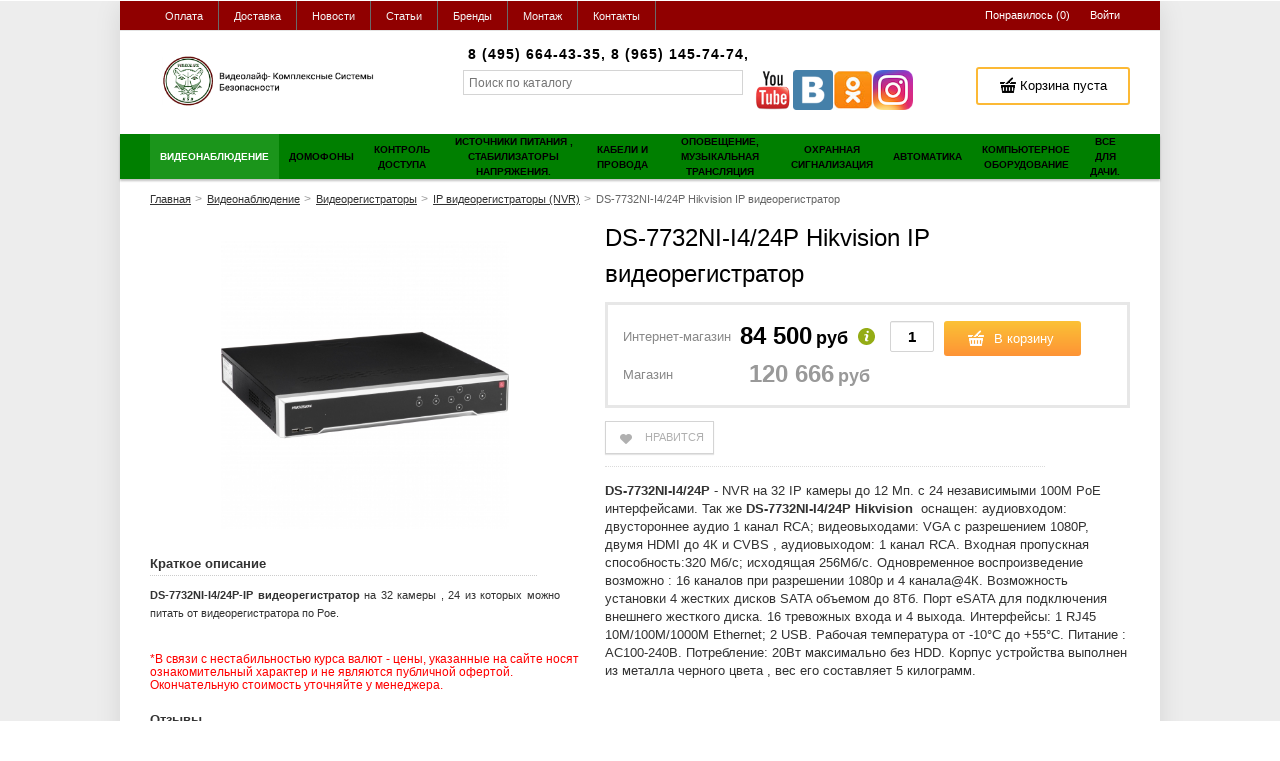

--- FILE ---
content_type: text/html; charset=UTF-8
request_url: https://videolife.moscow/shop/product/ds-7732ni-i4-24p-hikvision-ip-videoregistrator
body_size: 32466
content:
    <!DOCTYPE html>
    <html lang="ru">
    <head>
        <meta charset="utf-8" />
        <title>DS-7732NI-I4/24P Hikvision IP видеорегистратор купить</title>
        <meta name="description" content="IP видеорегистратор Hikvision DS-7732NI-I4/24P, имеет возможность подключения 32-х IP камер , 24-м камерам можно подать питание по Poe непосредственно от регистратора. | Магазин видеонаблюдения" />
        <meta name="keywords" content="DS-7732NI-I4/24P, DS-7732NI-I4/24P Hikvision,  IP видеорегистратор " />
        <meta name="generator" content="ImageCMS" />
        <link rel="canonical" href="" />
        <meta name = "format-detection" content = "telephone=no" />
		<meta name="viewport" content="width=device-width, initial-scale=1, minimum-scale=1, maximum-scale=1, user-scalable=0" />
        <link href='http://fonts.googleapis.com/css?family=Open+Sans:400,700&subset=cyrillic-ext,latin' rel='stylesheet' type='text/css'>
        <link rel="stylesheet" type="text/css" href="https://videolife.moscow/templates/flowerShop/css/style.css" media="all" />
        <link rel="stylesheet" type="text/css" href="https://videolife.moscow/templates/flowerShop/css/color_scheme_1/colorscheme.css" media="all" />
        <link rel="stylesheet" type="text/css" href="https://videolife.moscow/templates/flowerShop/css/color_scheme_1/color.min.css" media="all" />
        <link rel="stylesheet" type="text/css" href="https://videolife.moscow/templates/flowerShop/css/adaptive.min.css" media="all" />

                                        <!-- lang script begin -->
        <script type="text/javascript">
        var locale = "";
        </script>
        <!-- 1 lang script end -->
        <script type="text/javascript" src="https://videolife.moscow/templates/flowerShop/js/jquery-1.8.3.min.js"></script>
        <!-- 2 config script begin -->
        <!-- php vars to js -->
            <script type="text/javascript">
                    var curr = 'руб',
            cartItemsProductsId = null,
            nextCs = '$',
            nextCsCond = nextCs == '' ? false : true,
            pricePrecision = parseInt('0'),
            checkProdStock = "", //use in plugin plus minus
            inServerCompare = parseInt("0"),
            inServerWishList = parseInt("0"),
            countViewProd = parseInt("0"),
            theme = "https://videolife.moscow/templates/flowerShop/",
            siteUrl = "https://videolife.moscow/",
            colorScheme = "css/color_scheme_1",
            isLogin = "0" === '1' ? true : false,
            typePage = "product",
            typeMenu = "col";
        text = {
            search: function(text) {
                return 'Введите более' + ' ' + text + ' символов';
                        },
                        error: {
                            notLogin: 'В список желаний могут добавлять только авторизированные пользователи',
                                        fewsize: function(text) {
                                            return 'Выберите размер меньше или равно' + ' ' + text + ' пикселей';
                                                        },
                                                        enterName: 'Введите название'
                                                                }
                                                            }
    
        text.inCart = 'В корзине';
        text.pc = 'шт.';
        text.quant = 'Кол-во:';
        text.sum = 'Сумма:';
        text.toCart = 'Купить';
        text.pcs = 'Количество:';
        text.kits = 'Комплектов:';
        text.captchaText = 'Код протекции';
        text.plurProd = ['товар', 'товара', 'товаров'];
        text.plurKits = ['набор', "набора", 'наборов'];
        text.plurComments = ['отзыв', 'отзыва', 'отзывов'];
</script>
        <!-- 2 config script end -->
        <script type="text/javascript" src="https://videolife.moscow/templates/flowerShop/js/settings.min.js"></script>
        <!--[if lte IE 8]><link rel="stylesheet" type="text/css" href="https://videolife.moscow/templates/flowerShop/css/lte_ie_8.css" /><![endif]-->
        <!--[if IE 7]>
            <link rel="stylesheet" type="text/css" href="https://videolife.moscow/templates/flowerShop/css/ie_7.css" />
            <script src="https://videolife.moscow/templates/flowerShop/js/localStorageJSON.js"></script>
            <![endif]-->
        <link rel="icon" href="/uploads/images/Без_названия530_20210905211153_(1).png" type="image/x-icon" />
        <link rel="shortcut icon" href="/uploads/images/Без_названия530_20210905211153_(1).png" type="image/x-icon" />
	<meta name="google-site-verification" content="0h3yGjR0NAxJxBSJZDRn6u8HOe2rsAjVWGu4e-mkwB0" />
	<meta name='yandex-verification' content='47e413d4e6a7bf5a' />
    <script>
  (function(i,s,o,g,r,a,m){i['GoogleAnalyticsObject']=r;i[r]=i[r]||function(){
  (i[r].q=i[r].q||[]).push(arguments)},i[r].l=1*new Date();a=s.createElement(o),
  m=s.getElementsByTagName(o)[0];a.async=1;a.src=g;m.parentNode.insertBefore(a,m)
  })(window,document,'script','//www.google-analytics.com/analytics.js','ga');

  ga('create', 'UA-42530419-3', 'auto' );
  ga('require', 'displayfeatures');
  ga('send', 'pageview');
  
  ga('require', 'ecommerce', 'ecommerce.js');

</script><meta name='yandex-verification' content='30365452' /><meta name="google-site-verification" content="UA-42530419-3" /><style>.comments:after,.comments .func-button-comment:after{visibility:hidden;display:block;font-size:0;content:".";clear:both;height:0}.comments{margin-bottom:35px !important}.comments .title-comment{font-weight:bold}.forComments .comments .title-comment{display:none}.comments .main-form-comments .frame-form-field{margin-left:0;margin-top:5px}.frame-autor-comment{display:inline-block}.comments .author-comment,.comments .date-comment{font-size:11px;text-transform:uppercase}.comments .divider{vertical-align:middle}.comments .frame-list-comments>.sub-1{margin:0;max-height:230px}.page-text .comments .frame-list-comments>.sub-1{max-height:none}#comment .comments .frame-list-comments>.sub-1{max-height:none}.comments .frame-comment p{margin-bottom:9px}.comments .frame-list-comments.sub-2{float:none;width:auto;overflow:hidden;margin-left:0}#comment .comments .frame-list-comments.sub-2{max-height:201px}.page-text .comments .frame-list-comments.sub-2{max-height:none !important;height:auto !important}.page-text .btn-all-comments{display:none !important}.comments .btn-all-comments{margin-left:0;margin-top:7px;text-align:center}.comments .btn-all-comments>button{width:100%;padding:10px 0}.comments .btn-all-comments.hidePart:before{height:55px;z-index:1011;position:absolute;content:"";top:-55px;left:0;width:100%}.comments .frame-list-comments>.sub-1.showHidePart.full-height:after{display:none}.comments .btn>*,.comments input.btn{padding:0 !important}.comments .frame-list-comments .btn{background-image:none !important;border:0 !important}.comments .frame-list-comments .btn.active{-moz-box-shadow:none;-webkit-box-shadow:none;box-shadow:none}.comments .icon_comment{background-image:none;width:0;height:0;margin-right:0 !important;overflow:hidden}.comments .frame-list-comments li{border-top:0;padding:0}.comments .frame-list-comments>.sub-1>li{margin-top:9px;border:3px solid transparent;margin-bottom:0;padding:15px 20px}.comments .frame-list-comments>.sub-1>li:first-child{margin-top:0}.comments .frame-list-comments.sub-2+.s-all-comments{margin-left:33px}.comments .frame-list-comments.sub-2>li{margin-top:29px;position:relative}.comments .frame-list-comments.sub-2>li:before{content:"";border-width:10px;border-style:solid;border-color:transparent;top:-10px;left:120px;position:absolute}.comments .global-frame-comment-sub2{padding:11px 27px 5px}.comments .btn-all-comments>button .text-el{text-transform:uppercase;font-size:14px}.comments .funcs-buttons-comment+.frame-list-comments{padding-top:1px}.comments .like>button span span,.comments .dis-like>button span span{font-weight:normal}.comments .s-all-comments{margin-top:7px}.comments .frame-comments{padding-top:17px}.comments .frame-comments:before{top:-2px}.comments .frame-comments .inside-padd{padding:0 42px 15px}.comments .btn-form input{padding:0 33px !important}.comments .frame-drop-comment{padding-bottom:0;display:none;width:auto;margin:0 3px}.comments .frame-list-comments .frame-drop-comment{padding:25px 0 0}.comments .frame-list-comments{padding-bottom:20px}.comments .title-comment{margin-bottom:20px;font-size:18px;font-weight:normal;text-transform:uppercase}.comments label{display:block}.comments label,.comments .frame-label{margin-bottom:12px;display:block}.comments label .title,.comments .frame-label .title{float:left;width:128px;padding-right:10px;margin-top:6px;text-align:right}.comments .main-form-comments .title{float:none;width:auto;text-transform:uppercase;font-size:11px}.comments .frame-form-field{position:relative;display:block}.comments textarea{height:134px;padding-top:5px}.comments .btn{display:inline-block;cursor:pointer;text-decoration:none;position:relative}.comments .btn>*,.comments input.btn{padding:5px 15px 5px}.comments .btn.active{cursor:default}.comments .like{margin-right:10px}.comments .like>button,.comments .dis-like>button{border-bottom:0}.comments .like>button .text-el{text-transform:uppercase;font-size:11px;border-bottom:1px dotted transparent}.comments .like>button .text-el.t-n-r{margin-left:5px;border-bottom:0}.comments .frame-form-field{margin-left:138px}.comments .mark-pr{margin-bottom:4px}.comments .mark-pr .title{font-weight:bold}.comments .mark-pr>.star-small{position:relative;top:2px}.author-data-comment-sub2{margin-bottom:5px}.comments .comments-main-form{overflow:visible !important}.comments .comments-main-form.noComments{float:none}.forComments{position:relative}#comment .preloader{top:15px}.for_comments .product-comment{max-height:400px}</style></head>

        <body class="isChrome not-js product">
            <script>
            if ('ontouchstart' in document.documentElement)
                document.body.className += ' isTouch';
            else
                document.body.className += ' notTouch';
            </script>
            <script>
    var langs = new Object();
        function lang(value) {
            return  langs[value];
        }
    
</script>            <script> 
 </script>            <div class="main-body">
                <div class="container-out">
                    <div class="fon-header">
                        <div class="frame-header">
                            <header>
                                <!--Start. Top menu and authentication data block-->
<div class="menu-header">
    <div class="container">


       <div class="f_l menu-head-small mq-block mq-w-480 mq-min">
        <div class="menu-head-small-butt">
            <button data-drop=".drop-menu-small" data-place="noinherit" data-overlay-opacity="0" data-effect-on="fadeIn">
                <span class="text-el">Магазин</span>
                <span class="icon_enter-reg"></span>
            </button>
        </div>
        <div class="drop drop-menu-small drop-style-menu ">
            <ul id="dropSmallMenu"></ul>
            <ul id="dropSmallMenu2"></ul>
        </div>
    </div>
    <nav class="left-header f_l mq-block mq-w-768 mq-max">
        <ul data-mq-max="768" data-mq-min="0" data-mq-target="#dropSmallMenu" class="items">
   
<li><a href="https://videolife.moscow/oplata" target="_self" title="Оплата"><span class="text-el">Оплата</span></a></li>

<li><a href="https://videolife.moscow/dostavka" target="_self" title="Доставка"><span class="text-el">Доставка</span></a></li>

<li><a href="https://videolife.moscow/news" target="_self" title="Новости"><span class="text-el">Новости</span></a></li>

<li><a href="https://videolife.moscow/stati" target="_self" title="Статьи"><span class="text-el">Статьи</span></a></li>

<li><a href="https://videolife.moscow/shop/brand" target="_self" title="Бренды"><span class="text-el">Бренды</span></a></li>

<li><a href="https://videolife.moscow/montazh-videonabliudeniia" target="_self" title="Монтаж"><span class="text-el">Монтаж</span></a></li>

<li><a href="https://videolife.moscow/kontakty" target="_self" title="Контакты"><span class="text-el">Контакты</span></a></li>

</ul>    </nav>
    <div class="right-header f_r">
        <nav>
    <ul class="nav nav-enter-reg">
        <li class="">
            <div class="wish-list-btn tinyWishList">
    <button data-href="https://videolife.moscow/wishlist" data-drop=".drop-info-wishlist" data-place="inherit" data-overlay-opacity="0" data-inherit-close="true">
        <span class="text-wish-list">
            <span class="js-empty empty f-s_0" style="display: inline">
                <span class="text-el">Понравилось </span>
                <span class="text-el">(</span>
                <span class="text-el wishListCount tm_n_r">0</span>
                <span class="text-el">)</span>
            </span>
            <span class="js-no-empty no-empty f-s_0" >
                <span class="text-el">Понравилось </span>
                <span class="text-el">(</span>
                <span class="text-el wishListCount tm_n_r">0</span>
                <span class="text-el">)</span>
            </span>
        </span>
    </button>
</div>
<div class="drop drop-info drop-info-wishlist">
    <span class="helper"></span>
    <span class="text-el">
        Ваш список <br/>
        “Список желаний” пуст</span>
    </div>        </li>
                <li class="enter">
            <button type="button"
            id="loginButton"
            data-drop=".drop-enter"
            data-source="https://videolife.moscow/auth"
            >
            <span class="text-el">Войти</span>
        </button>
    </li>
    <!--Else show link for personal cabinet -->
    </ul>
</nav>    </div>
</div>
</div>
<!--End. Top menu and authentication data block-->
<div class="content-header">
    <div class="container f-s_0">
        <div class="left-content-header t-a_j">
            <!--        Logo-->
                        <a href="https://videolife.moscow/" class="logo">
                <img src="/uploads/images/Без_названия540_20210918205953.png" alt="logo"/>
            </a>
            <div class="p2">
<div class="frame-search-form">

<!--                Start. contacts block-->
                <div class="phones-header">
                    <div class="f-s_0 d_i-b v-a_b">
                            <span class="phone f-s_0">
<!--                            <span class="phone-number">8 (965) 145-74-74, </span> -->
<!--                            <span class="phone-number">8 (800) 555-70-11</span> -->
                            <span class="phone-number">8 (495) 664-43-35, </span>
                            <span class="phone-number">8 (965) 145-74-74, </span>
                        </span>
						<span class="email">
						<a href="mailto:" class="f-s_0">
						<span class="icon_mail"></span>
						<span class="text-el"></span>
						</a></span>
						
                    </div>

	
                  </div>
                <!--End. Contacts block-->
<div class="soc"><p><a href="https://www.youtube.com/user/CompanyVideolife" target="_blank"><img src="/uploads/images/YouTube-30.png" alt="" width="40" height="40" /></a><a href="https://vk.com/videolifecompany" target="_blank"><img src="/uploads/images/VK.com-30.png" alt="" width="40" height="40" /></a><a href="https://ok.ru/group/52125788012634" target="_blank"><img src="/uploads/images/Odnoklassniki-30.png" alt="" width="40" height="40" /></a><a href="https://www.instagram.com/videolifecompany/" target="_blank"><img src="/uploads/Instagram_App.png" alt="" width="40" height="40" /></a></p></div>					
				
<div class="yasearch">
<form name="search" method="get" action="https://videolife.moscow/shop/search">
 <input type="text" class="input-search " id="inputString" name="text" autocomplete="off" value=""  placeholder="Поиск по каталогу"/>
  </form>

 </div>                                       
 	
				
</div>			
</div>          
		
			
			
        <!--                Start. Include cart data template-->
        <div class="frame-cleaner">
            <div class="frame-cleaner tinyBask">
                
<div class="btn-bask">
    <button>
        <span class="helper"></span>
        <span class="icon_cleaner"></span>
        <span class="text-cleaner">
            <span class="helper"></span>
            <span>
                <span class="text-el mq-inline-block mq-w-768 mq-max">Корзина пуста</span>
                <span class="count mq-inline-block mq-w-768 mq-min">0</span>
            </span>
        </span>
    </button>
</div>
            </div>
        </div>
        <!--                    End. Include cart data template-->
    </div>
</div>
</div>
                            </header>
                        </div>
                       <div class="frame-menu-main-out">
                            <noindex> <div class="frame-menu-main horizontal-menu">
                                <!--    menu-row-category || menu-col-category-->
<div class="container">
                    <div class="menu-main not-js menu-col-category">
        <nav>
            <table>
                <tbody>
                    <tr>
                        <td class="mq-table-cell mq-w-480 mq-min border-wrap">
                            <div class="frame-item-menu-out frameItemMenu">
                                <div class="frame-title is-sub">
                                    <span class="title title-united">
                                        <span class="helper"></span>
                                        <span class="text-el">Каталог</span>
                                    </span>
                                    <span class="icon-is-sub"></span>
                                </div>
                                <div class="frame-drop-menu" id="unitedCatalog">
                                </div>
                            </div>
                        </td>
                        <td data-mq-max="788" data-mq-min="0" data-mq-target="#unitedCatalog" class="mq-w-480 mq-max mq-table-cell">
                            <table>
                                <tbody>
                                    <tr>
                                        
    <td>
        <div class="frame-item-menu frameItemMenu">
            <div class="frame-title is-sub"><a href="https://videolife.moscow/shop/category/videonabliudenie" class="title"><span class="helper"></span><span class="text-el">Видеонаблюдение</span></a></div><div class="frame-drop-menu">
    <ul class="items">
        <li class="column_1">
    <a href="https://videolife.moscow/shop/category/videonabliudenie/ip-kamery" class="title-category-l1  is-sub">
        <span class="helper"></span>
        <span class="text-el">IP камеры</span>
    </a>
    <div class="frame-l2">
    <ul class="items">
        <li class="column2_0">
    <a href="https://videolife.moscow/shop/category/videonabliudenie/ip-kamery/korpusnye-ip-kamery" >Корпусные ip-камеры</a>
    </li><li class="column2_0">
    <a href="https://videolife.moscow/shop/category/videonabliudenie/ip-kamery/vnutrennie-ip-kamery" >Внутренние ip-камеры</a>
    </li><li class="column2_0">
    <a href="https://videolife.moscow/shop/category/videonabliudenie/ip-kamery/vsepogodnye-ip-kamery" >Всепогодные ip-камеры</a>
    </li><li class="column2_0">
    <a href="https://videolife.moscow/shop/category/videonabliudenie/ip-kamery/miniatiurnye-ip-kamery" >Миниатюрные ip-камеры</a>
    </li><li class="column2_0">
    <a href="https://videolife.moscow/shop/category/videonabliudenie/ip-kamery/povorotnye-ip-kamery" >Скоростные поворотные ip-камеры</a>
    </li><li class="column2_0">
    <a href="https://videolife.moscow/shop/category/videonabliudenie/ip-kamery/ip-kamery-s-panoramnym-obzorom" >IP-камеры с панорамным обзором</a>
    </li><li class="column2_0">
    <a href="https://videolife.moscow/shop/category/videonabliudenie/ip-kamery/ip-kamery-dlia-transporta" >IP-камеры для транспорта</a>
    </li><li class="column2_0">
    <a href="https://videolife.moscow/shop/category/videonabliudenie/ip-kamery/ip-kamery-dizainerskie" >IP-камеры дизайнерские</a>
    </li><li class="column2_0">
    <a href="https://videolife.moscow/shop/category/videonabliudenie/ip-kamery/ulichnye-ip-kamery" >Уличные ip-камеры</a>
    </li><li class="column2_0">
    <a href="https://videolife.moscow/shop/category/videonabliudenie/ip-kamery/kupolnye-ip-kamery" >Купольные ip-камеры</a>
    </li><li class="column2_0">
    <a href="https://videolife.moscow/shop/category/videonabliudenie/ip-kamery/ip-kamery-s-wi-fi" >IP-камеры с Wi-Fi </a>
    </li>    </ul>
</div></li><li class="column_2">
    <a href="https://videolife.moscow/shop/category/videonabliudenie/analogovye-videokamery" class="title-category-l1  is-sub">
        <span class="helper"></span>
        <span class="text-el">Аналоговые видеокамеры</span>
    </a>
    <div class="frame-l2">
    <ul class="items">
        <li class="column2_0">
    <a href="https://videolife.moscow/shop/category/videonabliudenie/analogovye-videokamery/s-ik-posvetkoi" >с ИК-подсветкой</a>
    </li><li class="column2_0">
    <a href="https://videolife.moscow/shop/category/videonabliudenie/analogovye-videokamery/ulichnye-kamery-nabliudeniia" >Уличные видеокамеры</a>
    </li><li class="column2_0">
    <a href="https://videolife.moscow/shop/category/videonabliudenie/analogovye-videokamery/kupolnye-videokamery" >Купольные видеокамеры</a>
    </li><li class="column2_0">
    <a href="https://videolife.moscow/shop/category/videonabliudenie/analogovye-videokamery/antivandalnye" >Антивандальные видеокамеры</a>
    </li><li class="column2_0">
    <a href="https://videolife.moscow/shop/category/videonabliudenie/analogovye-videokamery/korpusnye-videokamery" >Корпусные видеокамеры</a>
    </li><li class="column2_0">
    <a href="https://videolife.moscow/shop/category/videonabliudenie/analogovye-videokamery/miniatiurnye-videokamery" >Миниатюрные видеокамеры</a>
    </li><li class="column2_0">
    <a href="https://videolife.moscow/shop/category/videonabliudenie/analogovye-videokamery/povorotnye-videokamery" >Поворотные видеокамеры </a>
    </li><li class="column2_0">
    <a href="https://videolife.moscow/shop/category/videonabliudenie/analogovye-videokamery/modulnye-videokamery" >Модульные видеокамеры</a>
    </li><li class="column2_0">
    <a href="https://videolife.moscow/shop/category/videonabliudenie/analogovye-videokamery/portativnye-videokamery" >Портативные видеокамеры</a>
    </li>    </ul>
</div></li><li class="column_2">
    <a href="https://videolife.moscow/shop/category/videonabliudenie/hd-tvi-ahd-videokamery" class="title-category-l1 ">
        <span class="helper"></span>
        <span class="text-el">HD-TVI/AHD видеокамеры</span>
    </a>
    </li><li class="column_2">
    <a href="https://videolife.moscow/shop/category/videonabliudenie/hd-cvi-videokamery" class="title-category-l1 ">
        <span class="helper"></span>
        <span class="text-el">HD-CVI видеокамеры</span>
    </a>
    </li><li class="column_2">
    <a href="https://videolife.moscow/shop/category/videonabliudenie/tvi-videokamery" class="title-category-l1 ">
        <span class="helper"></span>
        <span class="text-el">HD-TVI видеокамеры</span>
    </a>
    </li><li class="column_2">
    <a href="https://videolife.moscow/shop/category/videonabliudenie/hd-sdi-kamery" class="title-category-l1 ">
        <span class="helper"></span>
        <span class="text-el">HD-SDI видеокамеры</span>
    </a>
    </li><li class="column_1">
    <a href="https://videolife.moscow/shop/category/videonabliudenie/hd-kamery" class="title-category-l1  is-sub">
        <span class="helper"></span>
        <span class="text-el">HD камеры</span>
    </a>
    <div class="frame-l2">
    <ul class="items">
        <li class="column2_0">
    <a href="https://videolife.moscow/shop/category/videonabliudenie/hd-kamery/korpusnye-hd-kamery" >Корпусные HD камеры</a>
    </li><li class="column2_0">
    <a href="https://videolife.moscow/shop/category/videonabliudenie/hd-kamery/vsepogodnye-hd-kamery" >Всепогодные HD камеры</a>
    </li><li class="column2_0">
    <a href="https://videolife.moscow/shop/category/videonabliudenie/hd-kamery/skorostnye-hd-kamery" >Скоростные HD камеры</a>
    </li>    </ul>
</div></li><li class="column_3">
    <a href="https://videolife.moscow/shop/category/videonabliudenie/videoregistratory" class="title-category-l1  is-sub">
        <span class="helper"></span>
        <span class="text-el">Видеорегистраторы</span>
    </a>
    <div class="frame-l2">
    <ul class="items">
        <li class="column2_0">
    <a href="https://videolife.moscow/shop/category/videonabliudenie/videoregistratory/ip-videoregistratory" >IP видеорегистраторы (NVR)</a>
    </li><li class="column2_0">
    <a href="https://videolife.moscow/shop/category/videonabliudenie/videoregistratory/ahd-videoregistratory" >AHD видеорегистраторы</a>
    </li><li class="column2_0">
    <a href="https://videolife.moscow/shop/category/videonabliudenie/videoregistratory/hd-cvi-videoregistratory" >HD-CVI видеорегистраторы</a>
    </li><li class="column2_0">
    <a href="https://videolife.moscow/shop/category/videonabliudenie/videoregistratory/tubro-hd-tvi-videoregistratory" >HD-TVI видеорегистраторы</a>
    </li><li class="column2_0">
    <a href="https://videolife.moscow/shop/category/videonabliudenie/videoregistratory/hd-sdi-videoregistratory" >HD-SDI видеорегистраторы</a>
    </li><li class="column2_0">
    <a href="https://videolife.moscow/shop/category/videonabliudenie/videoregistratory/gibridnye-videoregistratory" >Гибридные видеорегистраторы</a>
    </li><li class="column2_0">
    <a href="https://videolife.moscow/shop/category/videonabliudenie/videoregistratory/tsifrovye-videoregistratory" >Цифровые видеорегистраторы</a>
    </li><li class="column2_0">
    <a href="https://videolife.moscow/shop/category/videonabliudenie/videoregistratory/avtomobilnye-videoregistratory" >Авторегистраторы</a>
    </li><li class="column2_0">
    <a href="https://videolife.moscow/shop/category/videonabliudenie/videoregistratory/portativnye-videoregistratory" >Портативные видеорегистраторы</a>
    </li><li class="column2_0">
    <a href="https://videolife.moscow/shop/category/videonabliudenie/videoregistratory/videoregistratory-dlia-bankomatov" >Видеорегистраторы для банкоматов</a>
    </li><li class="column2_0">
    <a href="https://videolife.moscow/shop/category/videonabliudenie/videoregistratory/multigibridnye-videoregistratory" >Мультигибридные видеорегистраторы</a>
    </li>    </ul>
</div></li><li class="column_3">
    <a href="https://videolife.moscow/shop/category/videonabliudenie/komplekty-videonabliudeniia" class="title-category-l1  is-sub">
        <span class="helper"></span>
        <span class="text-el">Комплекты видеонаблюдения</span>
    </a>
    <div class="frame-l2">
    <ul class="items">
        <li class="column2_0">
    <a href="https://videolife.moscow/shop/category/videonabliudenie/komplekty-videonabliudeniia/komplekty-videonabliudeniia-ahd" >Комплекты видеонаблюдения AHD</a>
    </li><li class="column2_0">
    <a href="https://videolife.moscow/shop/category/videonabliudenie/komplekty-videonabliudeniia/komplekty-videonabliudeniia-hd" >Комплекты видеонаблюдения HD</a>
    </li><li class="column2_0">
    <a href="https://videolife.moscow/shop/category/videonabliudenie/komplekty-videonabliudeniia/komplekty-videonabliudeniia-tvi" >Комплекты видеонаблюдения TVI</a>
    </li><li class="column2_0">
    <a href="https://videolife.moscow/shop/category/videonabliudenie/komplekty-videonabliudeniia/komplekty-ip-videonabliudeniia" >Комплекты IP видеонаблюдения </a>
    </li><li class="column2_0">
    <a href="https://videolife.moscow/shop/category/videonabliudenie/komplekty-videonabliudeniia/komplekty-videonabliudeniia-cvi" >Комплекты видеонаблюдения CVI</a>
    </li><li class="column2_0">
    <a href="https://videolife.moscow/shop/category/videonabliudenie/komplekty-videonabliudeniia/komplekty-analogovogo-videonabliudeniia" >Комплекты аналогового видеонаблюдения</a>
    </li>    </ul>
</div></li><li class="column_5">
    <a href="https://videolife.moscow/shop/category/videonabliudenie/aktsii-skidki" class="title-category-l1 ">
        <span class="helper"></span>
        <span class="text-el">РАСПРОДАЖА</span>
    </a>
    </li><li class="column_1">
    <a href="https://videolife.moscow/shop/category/videonabliudenie/ahd-videokamery" class="title-category-l1  is-sub">
        <span class="helper"></span>
        <span class="text-el">AHD видеокамеры</span>
    </a>
    <div class="frame-l2">
    <ul class="items">
        <li class="column2_0">
    <a href="https://videolife.moscow/shop/category/videonabliudenie/ahd-videokamery/ulichnye-ahd-kamery" >Уличные AHD камеры</a>
    </li><li class="column2_0">
    <a href="https://videolife.moscow/shop/category/videonabliudenie/ahd-videokamery/kupolnye-ahd-kamery" >Купольные AHD камеры</a>
    </li><li class="column2_0">
    <a href="https://videolife.moscow/shop/category/videonabliudenie/ahd-videokamery/antivandalnye-ahd-kamery" >Антивандальные AHD камеры</a>
    </li><li class="column2_0">
    <a href="https://videolife.moscow/shop/category/videonabliudenie/ahd-videokamery/povorotnye-ahd-kamery" >Поворотные AHD камеры</a>
    </li><li class="column2_0">
    <a href="https://videolife.moscow/shop/category/videonabliudenie/ahd-videokamery/miniatiurnye-ahd-videokamery" >Миниатюрные AHD видеокамеры</a>
    </li>    </ul>
</div></li><li class="column_5">
    <a href="https://videolife.moscow/shop/category/videonabliudenie/oborudovanie-dlia-videonabliudeniia" class="title-category-l1  is-sub">
        <span class="helper"></span>
        <span class="text-el">Оборудование для видеонаблюдения</span>
    </a>
    <div class="frame-l2">
    <ul class="items">
        <li class="column2_0">
    <a href="https://videolife.moscow/shop/category/videonabliudenie/oborudovanie-dlia-videonabliudeniia/besprovodnoe-oborudovanie" >Беспроводное оборудование</a>
    </li><li class="column2_0">
    <a href="https://videolife.moscow/shop/category/videonabliudenie/oborudovanie-dlia-videonabliudeniia/platy-videozahvata" >Платы видеозахвата</a>
    </li><li class="column2_0">
    <a href="https://videolife.moscow/shop/category/videonabliudenie/oborudovanie-dlia-videonabliudeniia/videoservery" >Видеосерверы</a>
    </li><li class="column2_0">
    <a href="https://videolife.moscow/shop/category/videonabliudenie/oborudovanie-dlia-videonabliudeniia/ustroistva-peredachi-i-preobrazovanie-videosignala" >Прием, передача и преобразование сигнала</a>
    </li><li class="column2_0">
    <a href="https://videolife.moscow/shop/category/videonabliudenie/oborudovanie-dlia-videonabliudeniia/klaviatury-upraveleniia" >Пульты управления</a>
    </li><li class="column2_0">
    <a href="https://videolife.moscow/shop/category/videonabliudenie/oborudovanie-dlia-videonabliudeniia/grozozashchita" >Грозозащита</a>
    </li><li class="column2_0">
    <a href="https://videolife.moscow/shop/category/videonabliudenie/oborudovanie-dlia-videonabliudeniia/obektivy" >Объективы</a>
    </li><li class="column2_0">
    <a href="https://videolife.moscow/shop/category/videonabliudenie/oborudovanie-dlia-videonabliudeniia/monitory" >Мониторы</a>
    </li><li class="column2_0">
    <a href="https://videolife.moscow/shop/category/videonabliudenie/oborudovanie-dlia-videonabliudeniia/poe-oborudovanie" >PoE оборудование </a>
    </li><li class="column2_0">
    <a href="https://videolife.moscow/shop/category/videonabliudenie/oborudovanie-dlia-videonabliudeniia/poe-kommutatory" >PoE коммутаторы</a>
    </li><li class="column2_0">
    <a href="https://videolife.moscow/shop/category/videonabliudenie/oborudovanie-dlia-videonabliudeniia/kronshteiny" >Кронштейны</a>
    </li><li class="column2_0">
    <a href="https://videolife.moscow/shop/category/videonabliudenie/oborudovanie-dlia-videonabliudeniia/kozhuhi-i-termokozhuhi-dlia-videokamer" >Кожухи, термокожухи</a>
    </li><li class="column2_0">
    <a href="https://videolife.moscow/shop/category/videonabliudenie/oborudovanie-dlia-videonabliudeniia/muliazhi-kamer-nabliudeniia" >Муляжи камер наблюдения</a>
    </li><li class="column2_0">
    <a href="https://videolife.moscow/shop/category/videonabliudenie/oborudovanie-dlia-videonabliudeniia/programmnoe-obespechenie" >Программное обеспечение</a>
    </li><li class="column2_0">
    <a href="https://videolife.moscow/shop/category/videonabliudenie/oborudovanie-dlia-videonabliudeniia/dopolnitelnye-moduli" >Модули и опции</a>
    </li><li class="column2_0">
    <a href="https://videolife.moscow/shop/category/videonabliudenie/oborudovanie-dlia-videonabliudeniia/besplatnoe-po" >Бесплатноe ПО</a>
    </li><li class="column2_0">
    <a href="https://videolife.moscow/shop/category/videonabliudenie/oborudovanie-dlia-videonabliudeniia/hranenie-dannyh" >Хранение данных</a>
    </li><li class="column2_0">
    <a href="https://videolife.moscow/shop/category/videonabliudenie/oborudovanie-dlia-videonabliudeniia/kommutatsionnye-shkafy" >Коммутационные шкафы</a>
    </li>    </ul>
</div></li><li class="column_1">
    <a href="https://videolife.moscow/shop/category/videonabliudenie/hd-cvi-oborudovanie" class="title-category-l1 ">
        <span class="helper"></span>
        <span class="text-el">HD-СVI видеонаблюдение</span>
    </a>
    </li><li class="column_2">
    <a href="https://videolife.moscow/shop/category/videonabliudenie/gibridnye-kamery-videonabliudeniia" class="title-category-l1 ">
        <span class="helper"></span>
        <span class="text-el">Гибридные камеры видеонаблюдения</span>
    </a>
    </li><li class="column_2">
    <a href="https://videolife.moscow/shop/category/videonabliudenie/radio-niani-detskaia-elektronika" class="title-category-l1 ">
        <span class="helper"></span>
        <span class="text-el">Радио няни, детская электроника</span>
    </a>
    </li><li class="column_2">
    <a href="https://videolife.moscow/shop/category/videonabliudenie/ekshn-kamery" class="title-category-l1 ">
        <span class="helper"></span>
        <span class="text-el">Экшн-камеры</span>
    </a>
    </li><li class="column_0">
    <a href="https://videolife.moscow/shop/category/videonabliudenie/videotestery" class="title-category-l1 ">
        <span class="helper"></span>
        <span class="text-el">Видеотестеры</span>
    </a>
    </li><li class="column_4">
    <a href="https://videolife.moscow/shop/category/videonabliudenie/mikrofony" class="title-category-l1 ">
        <span class="helper"></span>
        <span class="text-el">Микрофоны</span>
    </a>
    </li><li class="column_0">
    <a href="https://videolife.moscow/shop/category/videonabliudenie/ip-videoregistrator-s-wi-fi" class="title-category-l1 ">
        <span class="helper"></span>
        <span class="text-el">IP видеорегистратор с WI-FI</span>
    </a>
    </li><li class="column_0">
    <a href="https://videolife.moscow/shop/category/videonabliudenie/multiformatnye-kamery" class="title-category-l1 ">
        <span class="helper"></span>
        <span class="text-el">Мультиформатные камеры</span>
    </a>
    </li><li class="column_0">
    <a href="https://videolife.moscow/shop/category/videonabliudenie/multiformatnye-ahd-tvi-cvi-videokamery" class="title-category-l1 ">
        <span class="helper"></span>
        <span class="text-el"> мультиформатные AHD/TVI/CVI видеокамеры</span>
    </a>
    </li><li class="column_0">
    <a href="https://videolife.moscow/shop/category/videonabliudenie/teplovizionnaia-videokamera" class="title-category-l1 ">
        <span class="helper"></span>
        <span class="text-el">Тепловизионная видеокамера</span>
    </a>
    </li><li class="column_0">
    <a href="https://videolife.moscow/shop/category/videonabliudenie/ulichnye-kommutatory" class="title-category-l1 ">
        <span class="helper"></span>
        <span class="text-el">Уличные коммутаторы</span>
    </a>
    </li><li class="column_0">
    <a href="https://videolife.moscow/shop/category/videonabliudenie/upravliaemye-kommutatory" class="title-category-l1 ">
        <span class="helper"></span>
        <span class="text-el">Управляемые коммутаторы</span>
    </a>
    </li><li class="column_0">
    <a href="https://videolife.moscow/shop/category/videonabliudenie/mediakonverter" class="title-category-l1 ">
        <span class="helper"></span>
        <span class="text-el">Медиаконвертер</span>
    </a>
    </li>    </ul>
</div>        </div>
    </td>

    <td>
        <div class="frame-item-menu frameItemMenu">
            <div class="frame-title is-sub"><a href="https://videolife.moscow/shop/category/video-i-audiodomofony" class="title"><span class="helper"></span><span class="text-el">Домофоны</span></a></div><div class="frame-drop-menu">
    <ul class="items">
        <li class="column_1">
    <a href="https://videolife.moscow/shop/category/video-i-audiodomofony/oborudovanie-vizit" class="title-category-l1  is-sub">
        <span class="helper"></span>
        <span class="text-el">Оборудование VIZIT</span>
    </a>
    <div class="frame-l2">
    <ul class="items">
        <li class="column2_0">
    <a href="https://videolife.moscow/shop/category/video-i-audiodomofony/oborudovanie-vizit/bloki-vyzova-domofonov" >Блоки вызова домофонов</a>
    </li><li class="column2_0">
    <a href="https://videolife.moscow/shop/category/video-i-audiodomofony/oborudovanie-vizit/trubki-dlia-domofona" >Трубки для домофона</a>
    </li><li class="column2_0">
    <a href="https://videolife.moscow/shop/category/video-i-audiodomofony/oborudovanie-vizit/bloki-pitaniia-i-upravleniia" >Блоки питания и управления</a>
    </li><li class="column2_0">
    <a href="https://videolife.moscow/shop/category/video-i-audiodomofony/oborudovanie-vizit/bloki-kommutatsii" >Блоки коммутации</a>
    </li><li class="column2_0">
    <a href="https://videolife.moscow/shop/category/video-i-audiodomofony/oborudovanie-vizit/kontrollery-schityvateli-vizit" >Контроллеры, считыватели VIZIT</a>
    </li><li class="column2_0">
    <a href="https://videolife.moscow/shop/category/video-i-audiodomofony/oborudovanie-vizit/originalnye-kliuchi-vizit" >Оригинальные ключи VIZIT</a>
    </li><li class="column2_0">
    <a href="https://videolife.moscow/shop/category/video-i-audiodomofony/oborudovanie-vizit/montazhnye-boksy-i-komplekty" >Монтажные боксы и комплекты</a>
    </li>    </ul>
</div></li><li class="column_0">
    <a href="https://videolife.moscow/shop/category/video-i-audiodomofony/pulty-konserzha-domofonov" class="title-category-l1 ">
        <span class="helper"></span>
        <span class="text-el">Пульты консьержа</span>
    </a>
    </li><li class="column_2">
    <a href="https://videolife.moscow/shop/category/video-i-audiodomofony/videodomofony" class="title-category-l1  is-sub">
        <span class="helper"></span>
        <span class="text-el">Видеодомофоны</span>
    </a>
    <div class="frame-l2">
    <ul class="items">
        <li class="column2_0">
    <a href="https://videolife.moscow/shop/category/video-i-audiodomofony/videodomofony/tsvetnye-videodomofony" >Цветные видеодомофоны</a>
    </li><li class="column2_0">
    <a href="https://videolife.moscow/shop/category/video-i-audiodomofony/videodomofony/ahd-domofony" >AHD домофоны</a>
    </li><li class="column2_0">
    <a href="https://videolife.moscow/shop/category/video-i-audiodomofony/videodomofony/chrno-belye-videodomofony" >Чёрно-белые видеодомофоны</a>
    </li><li class="column2_0">
    <a href="https://videolife.moscow/shop/category/video-i-audiodomofony/videodomofony/besprovodnye-videodomofony" >Беспроводные видеодомофоны</a>
    </li><li class="column2_0">
    <a href="https://videolife.moscow/shop/category/video-i-audiodomofony/videodomofony/videodomofony-adaptirovannye-pod-podezdnuiu-sistemu" >Видеодомофоны адаптированные под подъездную систему.</a>
    </li><li class="column2_0">
    <a href="https://videolife.moscow/shop/category/video-i-audiodomofony/videodomofony/videoglazok-s-monitorom" >Видеоглазок с монитором</a>
    </li>    </ul>
</div></li><li class="column_2">
    <a href="https://videolife.moscow/shop/category/video-i-audiodomofony/audiodomofony" class="title-category-l1  is-sub">
        <span class="helper"></span>
        <span class="text-el">Аудиодомофоны</span>
    </a>
    <div class="frame-l2">
    <ul class="items">
        <li class="column2_0">
    <a href="https://videolife.moscow/shop/category/video-i-audiodomofony/audiodomofony/audiotrubki" >Аудиотрубки</a>
    </li><li class="column2_0">
    <a href="https://videolife.moscow/shop/category/video-i-audiodomofony/audiodomofony/abonentskie-ustroistva" >Абонентские устройства</a>
    </li><li class="column2_0">
    <a href="https://videolife.moscow/shop/category/video-i-audiodomofony/audiodomofony/besprovodnye-audiodomofony" >Беспроводные аудиодомофоны</a>
    </li><li class="column2_0">
    <a href="https://videolife.moscow/shop/category/video-i-audiodomofony/audiodomofony/mnogoabonentskie-audiodomofony" >Многоабонентские аудиодомофоны</a>
    </li>    </ul>
</div></li><li class="column_3">
    <a href="https://videolife.moscow/shop/category/video-i-audiodomofony/vyzyvnye-paneli" class="title-category-l1  is-sub">
        <span class="helper"></span>
        <span class="text-el">Вызывные панели</span>
    </a>
    <div class="frame-l2">
    <ul class="items">
        <li class="column2_0">
    <a href="https://videolife.moscow/shop/category/video-i-audiodomofony/vyzyvnye-paneli/chrno-belye-videopaneli" >Чёрно-белые видеопанели</a>
    </li><li class="column2_0">
    <a href="https://videolife.moscow/shop/category/video-i-audiodomofony/vyzyvnye-paneli/tsvetnye-videopaneli" >Цветные видеопанели</a>
    </li><li class="column2_0">
    <a href="https://videolife.moscow/shop/category/video-i-audiodomofony/vyzyvnye-paneli/antivandalnye-vyzyvnye-paneli" >Антивандальные вызывные панели</a>
    </li><li class="column2_0">
    <a href="https://videolife.moscow/shop/category/video-i-audiodomofony/vyzyvnye-paneli/mnogoabonentskie-vyzyvnye-paneli" >Многоабонентские вызывные панели</a>
    </li><li class="column2_0">
    <a href="https://videolife.moscow/shop/category/video-i-audiodomofony/vyzyvnye-paneli/vyzyvnye-audiopaneli" >Вызывные аудиопанели</a>
    </li><li class="column2_0">
    <a href="https://videolife.moscow/shop/category/video-i-audiodomofony/vyzyvnye-paneli/ahd-vyzyvnye-paneli" >AHD вызывные панели.</a>
    </li>    </ul>
</div></li><li class="column_4">
    <a href="https://videolife.moscow/shop/category/video-i-audiodomofony/zagotovki-dlia-sozdaniia-kliuchei" class="title-category-l1 ">
        <span class="helper"></span>
        <span class="text-el">Ключи, брелки, заготовки</span>
    </a>
    </li><li class="column_4">
    <a href="https://videolife.moscow/shop/category/video-i-audiodomofony/programmatory-kliuchei" class="title-category-l1 ">
        <span class="helper"></span>
        <span class="text-el">Программаторы ключей</span>
    </a>
    </li><li class="column_4">
    <a href="https://videolife.moscow/shop/category/video-i-audiodomofony/komplektuiushchie-dlia-domofonov" class="title-category-l1  is-sub">
        <span class="helper"></span>
        <span class="text-el">Комплектующие для домофонов</span>
    </a>
    <div class="frame-l2">
    <ul class="items">
        <li class="column2_4">
    <a href="https://videolife.moscow/shop/category/video-i-audiodomofony/komplektuiushchie-dlia-domofonov/kommutatory" >Коммутаторы</a>
    </li>    </ul>
</div></li><li class="column_3">
    <a href="https://videolife.moscow/shop/category/video-i-audiodomofony/podezdnye-domofony" class="title-category-l1 ">
        <span class="helper"></span>
        <span class="text-el">Подъездные домофоны</span>
    </a>
    </li><li class="column_2">
    <a href="https://videolife.moscow/shop/category/video-i-audiodomofony/ip-domofony" class="title-category-l1  is-sub">
        <span class="helper"></span>
        <span class="text-el">IP домофоны</span>
    </a>
    <div class="frame-l2">
    <ul class="items">
        <li class="column2_0">
    <a href="https://videolife.moscow/shop/category/video-i-audiodomofony/ip-domofony/zvonki" >Звонки</a>
    </li>    </ul>
</div></li><li class="column_4">
    <a href="https://videolife.moscow/shop/category/video-i-audiodomofony/audiomikshery" class="title-category-l1 ">
        <span class="helper"></span>
        <span class="text-el">Аудиомикшеры</span>
    </a>
    </li><li class="column_4">
    <a href="https://videolife.moscow/shop/category/video-i-audiodomofony/oborudovanie-dlia-bolnits" class="title-category-l1 ">
        <span class="helper"></span>
        <span class="text-el">Оборудование для больниц</span>
    </a>
    </li><li class="column_4">
    <a href="https://videolife.moscow/shop/category/video-i-audiodomofony/peregovornye-ustroistva" class="title-category-l1 ">
        <span class="helper"></span>
        <span class="text-el">Переговорные устройства</span>
    </a>
    </li><li class="column_3">
    <a href="https://videolife.moscow/shop/category/video-i-audiodomofony/komplekty-videodomofonov" class="title-category-l1 ">
        <span class="helper"></span>
        <span class="text-el">Комплекты видеодомофонов</span>
    </a>
    </li><li class="column_4">
    <a href="https://videolife.moscow/shop/category/video-i-audiodomofony/sistemnoe-oborudovanie" class="title-category-l1 ">
        <span class="helper"></span>
        <span class="text-el">Системное оборудование</span>
    </a>
    </li><li class="column_0">
    <a href="https://videolife.moscow/shop/category/video-i-audiodomofony/oborudovanie-axis" class="title-category-l1 ">
        <span class="helper"></span>
        <span class="text-el">Оборудование AXIS</span>
    </a>
    </li><li class="column_0">
    <a href="https://videolife.moscow/shop/category/video-i-audiodomofony/mnogokvartirnyi-domofon" class="title-category-l1 ">
        <span class="helper"></span>
        <span class="text-el">Многоквартирный домофон</span>
    </a>
    </li><li class="column_0">
    <a href="https://videolife.moscow/shop/category/video-i-audiodomofony/videodomofony-s-wi-fi" class="title-category-l1 ">
        <span class="helper"></span>
        <span class="text-el">видеодомофоны с WI-FI</span>
    </a>
    </li>    </ul>
</div>        </div>
    </td>

    <td>
        <div class="frame-item-menu frameItemMenu">
            <div class="frame-title is-sub"><a href="https://videolife.moscow/shop/category/kontrol-dostupa-skud" class="title"><span class="helper"></span><span class="text-el">Контроль доступа</span></a></div><div class="frame-drop-menu">
    <ul class="items">
        <li class="column_1">
    <a href="https://videolife.moscow/shop/category/kontrol-dostupa-skud/biometriia" class="title-category-l1 ">
        <span class="helper"></span>
        <span class="text-el">Биометрические системы</span>
    </a>
    </li><li class="column_1">
    <a href="https://videolife.moscow/shop/category/kontrol-dostupa-skud/adaptery-i-konvertery" class="title-category-l1 ">
        <span class="helper"></span>
        <span class="text-el">Адаптеры и конвертеры</span>
    </a>
    </li><li class="column_1">
    <a href="https://videolife.moscow/shop/category/kontrol-dostupa-skud/kontrollery" class="title-category-l1 ">
        <span class="helper"></span>
        <span class="text-el">Контроллеры</span>
    </a>
    </li><li class="column_1">
    <a href="https://videolife.moscow/shop/category/kontrol-dostupa-skud/schityvateli" class="title-category-l1 ">
        <span class="helper"></span>
        <span class="text-el">Считыватели</span>
    </a>
    </li><li class="column_2">
    <a href="https://videolife.moscow/shop/category/kontrol-dostupa-skud/kodovye-paneli" class="title-category-l1 ">
        <span class="helper"></span>
        <span class="text-el">Кодовые панели</span>
    </a>
    </li><li class="column_2">
    <a href="https://videolife.moscow/shop/category/kontrol-dostupa-skud/knopki-vyhoda" class="title-category-l1 ">
        <span class="helper"></span>
        <span class="text-el">Кнопки выхода</span>
    </a>
    </li><li class="column_2">
    <a href="https://videolife.moscow/shop/category/kontrol-dostupa-skud/dovodchiki" class="title-category-l1 ">
        <span class="helper"></span>
        <span class="text-el">Доводчики</span>
    </a>
    </li><li class="column_1">
    <a href="https://videolife.moscow/shop/category/kontrol-dostupa-skud/podaviteli-sotovyh-telefonov" class="title-category-l1 ">
        <span class="helper"></span>
        <span class="text-el">Подавители сотовых телефонов</span>
    </a>
    </li><li class="column_2">
    <a href="https://videolife.moscow/shop/category/kontrol-dostupa-skud/ustroistva-s-funktsiei-quotantipanikaquot" class="title-category-l1 ">
        <span class="helper"></span>
        <span class="text-el">Устройства с функцией &quot;Антипаника&quot;</span>
    </a>
    </li><li class="column_2">
    <a href="https://videolife.moscow/shop/category/kontrol-dostupa-skud/prochie-izdeliia" class="title-category-l1 ">
        <span class="helper"></span>
        <span class="text-el">Прочие изделия</span>
    </a>
    </li><li class="column_3">
    <a href="https://videolife.moscow/shop/category/kontrol-dostupa-skud/zamki" class="title-category-l1  is-sub">
        <span class="helper"></span>
        <span class="text-el">Замки</span>
    </a>
    <div class="frame-l2">
    <ul class="items">
        <li class="column2_0">
    <a href="https://videolife.moscow/shop/category/kontrol-dostupa-skud/zamki/elektromagnitnye-zamki" >Электромагнитные замки</a>
    </li><li class="column2_0">
    <a href="https://videolife.moscow/shop/category/kontrol-dostupa-skud/zamki/elektromehanicheskie-zamki" >Электромеханические замки</a>
    </li><li class="column2_0">
    <a href="https://videolife.moscow/shop/category/kontrol-dostupa-skud/zamki/elektromehanicheskii-zamok-nevidimka-granit" >Электромеханический замок-невидимка ГРАНИТ</a>
    </li><li class="column2_0">
    <a href="https://videolife.moscow/shop/category/kontrol-dostupa-skud/zamki/aksessuary-dlia-zamkov" >Аксессуары для замков</a>
    </li><li class="column2_0">
    <a href="https://videolife.moscow/shop/category/kontrol-dostupa-skud/zamki/zamki-zashchelki" >Электромеханические замки-защёлки</a>
    </li><li class="column2_0">
    <a href="https://videolife.moscow/shop/category/kontrol-dostupa-skud/zamki/solenoidnye-i-rotornye-zamki" >Соленоидные и роторные замки</a>
    </li><li class="column2_0">
    <a href="https://videolife.moscow/shop/category/kontrol-dostupa-skud/zamki/elektronnye-avtonomnye-zamki" >Электронные автономные замки</a>
    </li><li class="column2_0">
    <a href="https://videolife.moscow/shop/category/kontrol-dostupa-skud/zamki/kodovye-zamki" >Кодовые замки</a>
    </li>    </ul>
</div></li><li class="column_4">
    <a href="https://videolife.moscow/shop/category/kontrol-dostupa-skud/kartochki-i-brelki" class="title-category-l1  is-sub">
        <span class="helper"></span>
        <span class="text-el">Карточки, брелки, браслеты</span>
    </a>
    <div class="frame-l2">
    <ul class="items">
        <li class="column2_0">
    <a href="https://videolife.moscow/shop/category/kontrol-dostupa-skud/kartochki-i-brelki/standart-em-marine" >Стандарт EM-Marine	</a>
    </li><li class="column2_0">
    <a href="https://videolife.moscow/shop/category/kontrol-dostupa-skud/kartochki-i-brelki/standart-mifare" >Стандарт Mifare</a>
    </li><li class="column2_0">
    <a href="https://videolife.moscow/shop/category/kontrol-dostupa-skud/kartochki-i-brelki/standart-t5557" >Стандарт T5557</a>
    </li><li class="column2_0">
    <a href="https://videolife.moscow/shop/category/kontrol-dostupa-skud/kartochki-i-brelki/standart-keeloq" >Стандарт Keeloq</a>
    </li><li class="column2_0">
    <a href="https://videolife.moscow/shop/category/kontrol-dostupa-skud/kartochki-i-brelki/universalnye-kliuchi-ustroistva-dlia-pochtalonov" >Универсальные ключи, устройства для почтальонов</a>
    </li>    </ul>
</div></li><li class="column_5">
    <a href="https://videolife.moscow/shop/category/kontrol-dostupa-skud/metki" class="title-category-l1  is-sub">
        <span class="helper"></span>
        <span class="text-el">Метки</span>
    </a>
    <div class="frame-l2">
    <ul class="items">
        <li class="column2_0">
    <a href="https://videolife.moscow/shop/category/kontrol-dostupa-skud/metki/em-marine-metki" >EM-Marine	 метки</a>
    </li><li class="column2_0">
    <a href="https://videolife.moscow/shop/category/kontrol-dostupa-skud/metki/mifare-metki" >Mifare метки</a>
    </li><li class="column2_0">
    <a href="https://videolife.moscow/shop/category/kontrol-dostupa-skud/metki/icode-metki" >ICODE метки</a>
    </li>    </ul>
</div></li><li class="column_0">
    <a href="https://videolife.moscow/shop/category/kontrol-dostupa-skud/uchet-rabochego-vremeni" class="title-category-l1 ">
        <span class="helper"></span>
        <span class="text-el"> Учет рабочего времени</span>
    </a>
    </li><li class="column_0">
    <a href="https://videolife.moscow/shop/category/kontrol-dostupa-skud/metallodetektory-s-teplovizorom" class="title-category-l1 ">
        <span class="helper"></span>
        <span class="text-el">Металлодетекторы с тепловизором.</span>
    </a>
    </li><li class="column_0">
    <a href="https://videolife.moscow/shop/category/kontrol-dostupa-skud/terminal-dostupa-s-raspoznavaniem-lits-i-izmereniem-temperatury" class="title-category-l1 ">
        <span class="helper"></span>
        <span class="text-el">Терминал доступа с распознаванием лиц и измерением температуры</span>
    </a>
    </li><li class="column_0">
    <a href="https://videolife.moscow/shop/category/kontrol-dostupa-skud/3g-gsm-kontroller" class="title-category-l1 ">
        <span class="helper"></span>
        <span class="text-el">3G GSM контроллер</span>
    </a>
    </li><li class="column_0">
    <a href="https://videolife.moscow/shop/category/kontrol-dostupa-skud/dosmotrovoe-oborudovanie" class="title-category-l1 ">
        <span class="helper"></span>
        <span class="text-el">Досмотровое оборудование</span>
    </a>
    </li><li class="column_0">
    <a href="https://videolife.moscow/shop/category/kontrol-dostupa-skud/releinye-bloki" class="title-category-l1 ">
        <span class="helper"></span>
        <span class="text-el">Релейные блоки</span>
    </a>
    </li>    </ul>
</div>        </div>
    </td>

    <td>
        <div class="frame-item-menu frameItemMenu">
            <div class="frame-title is-sub"><a href="https://videolife.moscow/shop/category/istochniki-pitaniia" class="title"><span class="helper"></span><span class="text-el">Источники питания , стабилизаторы напряжения.</span></a></div><div class="frame-drop-menu">
    <ul class="items">
        <li class="column_1">
    <a href="https://videolife.moscow/shop/category/istochniki-pitaniia/bloki-pitaniia" class="title-category-l1 ">
        <span class="helper"></span>
        <span class="text-el">Блоки питания </span>
    </a>
    </li><li class="column_1">
    <a href="https://videolife.moscow/shop/category/istochniki-pitaniia/akkumuliatory" class="title-category-l1 ">
        <span class="helper"></span>
        <span class="text-el">Аккумуляторы</span>
    </a>
    </li><li class="column_1">
    <a href="https://videolife.moscow/shop/category/istochniki-pitaniia/bespereboinye-bloki-pitaniia" class="title-category-l1 ">
        <span class="helper"></span>
        <span class="text-el"> Бесперебойные блоки питания</span>
    </a>
    </li><li class="column_1">
    <a href="https://videolife.moscow/shop/category/istochniki-pitaniia/ustroistva-zashchity" class="title-category-l1 ">
        <span class="helper"></span>
        <span class="text-el">Устройства защиты</span>
    </a>
    </li><li class="column_0">
    <a href="https://videolife.moscow/shop/category/istochniki-pitaniia/stabilizatsiia-i-sopriazhenie" class="title-category-l1  is-sub">
        <span class="helper"></span>
        <span class="text-el">Стабилизаторы.</span>
    </a>
    <div class="frame-l2">
    <ul class="items">
        <li class="column2_0">
    <a href="https://videolife.moscow/shop/category/istochniki-pitaniia/stabilizatsiia-i-sopriazhenie/stabilizatory" >Стабилизаторы</a>
    </li><li class="column2_0">
    <a href="https://videolife.moscow/shop/category/istochniki-pitaniia/stabilizatsiia-i-sopriazhenie/bloki-sopriazheniia-s-podezdnym-domofonom" >Блоки  сопряжения с подъездным домофоном</a>
    </li>    </ul>
</div></li>    </ul>
</div>        </div>
    </td>

    <td>
        <div class="frame-item-menu frameItemMenu">
            <div class="frame-title is-sub"><a href="https://videolife.moscow/shop/category/kabelnaia-produktsiia" class="title"><span class="helper"></span><span class="text-el">Кабели и провода</span></a></div><div class="frame-drop-menu">
    <ul class="items">
        <li class="column_1">
    <a href="https://videolife.moscow/shop/category/kabelnaia-produktsiia/provoda" class="title-category-l1 ">
        <span class="helper"></span>
        <span class="text-el">Провода</span>
    </a>
    </li><li class="column_1">
    <a href="https://videolife.moscow/shop/category/kabelnaia-produktsiia/razemy" class="title-category-l1 ">
        <span class="helper"></span>
        <span class="text-el">Разъёмы</span>
    </a>
    </li><li class="column_1">
    <a href="https://videolife.moscow/shop/category/kabelnaia-produktsiia/videousiliteli" class="title-category-l1 ">
        <span class="helper"></span>
        <span class="text-el">Видеоусилители</span>
    </a>
    </li><li class="column_0">
    <a href="https://videolife.moscow/shop/category/kabelnaia-produktsiia/truby-dlia-elektroprovodki-i-aksessuary" class="title-category-l1 ">
        <span class="helper"></span>
        <span class="text-el">Трубы для электропроводки и аксессуары</span>
    </a>
    </li><li class="column_0">
    <a href="https://videolife.moscow/shop/category/kabelnaia-produktsiia/kabel-dlia-sistem-videonabliudeniia-i-interneta" class="title-category-l1 ">
        <span class="helper"></span>
        <span class="text-el">Кабель для систем видеонаблюдения и интернета.</span>
    </a>
    </li><li class="column_0">
    <a href="https://videolife.moscow/shop/category/kabelnaia-produktsiia/kabel-dlia-ops" class="title-category-l1 ">
        <span class="helper"></span>
        <span class="text-el">Кабель для ОПС</span>
    </a>
    </li>    </ul>
</div>        </div>
    </td>

    <td>
        <div class="frame-item-menu frameItemMenu">
            <div class="frame-title is-sub"><a href="https://videolife.moscow/shop/category/opoveshchenie-muzykalnaia-transliatsiia" class="title"><span class="helper"></span><span class="text-el">Оповещение, музыкальная трансляция</span></a></div><div class="frame-drop-menu">
    <ul class="items">
        <li class="column_1">
    <a href="https://videolife.moscow/shop/category/opoveshchenie-muzykalnaia-transliatsiia/transliatsionnoe-oborudovanie" class="title-category-l1 ">
        <span class="helper"></span>
        <span class="text-el">Трансляционное оборудование</span>
    </a>
    </li><li class="column_1">
    <a href="https://videolife.moscow/shop/category/opoveshchenie-muzykalnaia-transliatsiia/oborudovanie-pod-zakaz" class="title-category-l1 ">
        <span class="helper"></span>
        <span class="text-el">Оборудование под заказ</span>
    </a>
    </li><li class="column_1">
    <a href="https://videolife.moscow/shop/category/opoveshchenie-muzykalnaia-transliatsiia/universalnye-zvukovye-sistemy" class="title-category-l1 ">
        <span class="helper"></span>
        <span class="text-el">Универсальные звуковые системы</span>
    </a>
    </li><li class="column_1">
    <a href="https://videolife.moscow/shop/category/opoveshchenie-muzykalnaia-transliatsiia/shkafy-apparatnye-i-prinadlezhnosti" class="title-category-l1 ">
        <span class="helper"></span>
        <span class="text-el">Шкафы аппаратные и принадлежности</span>
    </a>
    </li><li class="column_1">
    <a href="https://videolife.moscow/shop/category/opoveshchenie-muzykalnaia-transliatsiia/potolochnye-gromkogovoriteli" class="title-category-l1 ">
        <span class="helper"></span>
        <span class="text-el">Потолочные громкоговорители</span>
    </a>
    </li><li class="column_1">
    <a href="https://videolife.moscow/shop/category/opoveshchenie-muzykalnaia-transliatsiia/vsepogodnye-gromkogovoriteli" class="title-category-l1 ">
        <span class="helper"></span>
        <span class="text-el">Всепогодные громкоговорители</span>
    </a>
    </li><li class="column_4">
    <a href="https://videolife.moscow/shop/category/opoveshchenie-muzykalnaia-transliatsiia/aksessuary" class="title-category-l1  is-sub">
        <span class="helper"></span>
        <span class="text-el">Аксессуары</span>
    </a>
    <div class="frame-l2">
    <ul class="items">
        <li class="column2_0">
    <a href="https://videolife.moscow/shop/category/opoveshchenie-muzykalnaia-transliatsiia/aksessuary/aksessuary-dlia-teplovizorov" >Аксессуары для тепловизоров</a>
    </li>    </ul>
</div></li><li class="column_1">
    <a href="https://videolife.moscow/shop/category/opoveshchenie-muzykalnaia-transliatsiia/mikrofony-i-mikrofonnye-paneli" class="title-category-l1 ">
        <span class="helper"></span>
        <span class="text-el">Микрофоны и микрофонные панели</span>
    </a>
    </li><li class="column_2">
    <a href="https://videolife.moscow/shop/category/opoveshchenie-muzykalnaia-transliatsiia/miksher-usiliteli-nastolnye" class="title-category-l1 ">
        <span class="helper"></span>
        <span class="text-el">Микшер-усилители настольные</span>
    </a>
    </li><li class="column_2">
    <a href="https://videolife.moscow/shop/category/opoveshchenie-muzykalnaia-transliatsiia/nastennye-gromkogovoriteli" class="title-category-l1 ">
        <span class="helper"></span>
        <span class="text-el">Настенные громкоговорители</span>
    </a>
    </li><li class="column_2">
    <a href="https://videolife.moscow/shop/category/opoveshchenie-muzykalnaia-transliatsiia/usiliteli-moshchnosti-transliatsionnye" class="title-category-l1 ">
        <span class="helper"></span>
        <span class="text-el">Усилители мощности трансляционные</span>
    </a>
    </li><li class="column_2">
    <a href="https://videolife.moscow/shop/category/opoveshchenie-muzykalnaia-transliatsiia/kombinirovannye-sistemy" class="title-category-l1 ">
        <span class="helper"></span>
        <span class="text-el">Комбинированные системы</span>
    </a>
    </li><li class="column_2">
    <a href="https://videolife.moscow/shop/category/opoveshchenie-muzykalnaia-transliatsiia/opticheskoe-i-setevoe-oborudovanie" class="title-category-l1 ">
        <span class="helper"></span>
        <span class="text-el">Оптическое и сетевое оборудование</span>
    </a>
    </li><li class="column_2">
    <a href="https://videolife.moscow/shop/category/opoveshchenie-muzykalnaia-transliatsiia/akusticheskie-sistemy" class="title-category-l1 ">
        <span class="helper"></span>
        <span class="text-el">Акустические системы</span>
    </a>
    </li><li class="column_2">
    <a href="https://videolife.moscow/shop/category/opoveshchenie-muzykalnaia-transliatsiia/dopolnitelnoe-transliatsionnoe-oborudovanie" class="title-category-l1 ">
        <span class="helper"></span>
        <span class="text-el">Дополнительное трансляционное оборудование </span>
    </a>
    </li><li class="column_2">
    <a href="https://videolife.moscow/shop/category/opoveshchenie-muzykalnaia-transliatsiia/usiliteli-moshchnosti" class="title-category-l1 ">
        <span class="helper"></span>
        <span class="text-el">Усилители мощности</span>
    </a>
    </li><li class="column_2">
    <a href="https://videolife.moscow/shop/category/opoveshchenie-muzykalnaia-transliatsiia/konferents-sistemy" class="title-category-l1 ">
        <span class="helper"></span>
        <span class="text-el">Конференц-системы</span>
    </a>
    </li><li class="column_3">
    <a href="https://videolife.moscow/shop/category/opoveshchenie-muzykalnaia-transliatsiia/ustroistva-obrabotki-zvuka" class="title-category-l1 ">
        <span class="helper"></span>
        <span class="text-el">Устройства обработки звука</span>
    </a>
    </li><li class="column_3">
    <a href="https://videolife.moscow/shop/category/opoveshchenie-muzykalnaia-transliatsiia/lineinye-zvukovye-massivy" class="title-category-l1 ">
        <span class="helper"></span>
        <span class="text-el">Линейные звуковые массивы</span>
    </a>
    </li><li class="column_3">
    <a href="https://videolife.moscow/shop/category/opoveshchenie-muzykalnaia-transliatsiia/sabvufery" class="title-category-l1 ">
        <span class="helper"></span>
        <span class="text-el">Сабвуферы</span>
    </a>
    </li><li class="column_3">
    <a href="https://videolife.moscow/shop/category/opoveshchenie-muzykalnaia-transliatsiia/prinadlezhnosti" class="title-category-l1 ">
        <span class="helper"></span>
        <span class="text-el">Принадлежности</span>
    </a>
    </li><li class="column_3">
    <a href="https://videolife.moscow/shop/category/opoveshchenie-muzykalnaia-transliatsiia/megafony" class="title-category-l1 ">
        <span class="helper"></span>
        <span class="text-el">Мегафоны</span>
    </a>
    </li><li class="column_3">
    <a href="https://videolife.moscow/shop/category/opoveshchenie-muzykalnaia-transliatsiia/istochnik-pitaniia-blok" class="title-category-l1 ">
        <span class="helper"></span>
        <span class="text-el">Источник питания (блок)</span>
    </a>
    </li><li class="column_3">
    <a href="https://videolife.moscow/shop/category/opoveshchenie-muzykalnaia-transliatsiia/karkasy-dlia-krepleniia-krossa" class="title-category-l1 ">
        <span class="helper"></span>
        <span class="text-el">Каркасы для крепления кросса</span>
    </a>
    </li><li class="column_3">
    <a href="https://videolife.moscow/shop/category/opoveshchenie-muzykalnaia-transliatsiia/moduli-podkliucheniia-i-soedineniia" class="title-category-l1 ">
        <span class="helper"></span>
        <span class="text-el">Модули подключения и соединения</span>
    </a>
    </li><li class="column_4">
    <a href="https://videolife.moscow/shop/category/opoveshchenie-muzykalnaia-transliatsiia/oborudovanie-zashchity" class="title-category-l1 ">
        <span class="helper"></span>
        <span class="text-el">Оборудование защиты</span>
    </a>
    </li><li class="column_4">
    <a href="https://videolife.moscow/shop/category/opoveshchenie-muzykalnaia-transliatsiia/prisposobleniia-dlia-montazha-i-ekspluatatsii" class="title-category-l1 ">
        <span class="helper"></span>
        <span class="text-el">Приспособления для монтажа и эксплуатации</span>
    </a>
    </li><li class="column_4">
    <a href="https://videolife.moscow/shop/category/opoveshchenie-muzykalnaia-transliatsiia/raspredelitelnye-shkafy-i-korobki" class="title-category-l1 ">
        <span class="helper"></span>
        <span class="text-el">Распределительные шкафы и коробки</span>
    </a>
    </li><li class="column_4">
    <a href="https://videolife.moscow/shop/category/opoveshchenie-muzykalnaia-transliatsiia/shnury-kontrolnye-i-soedinitelnye" class="title-category-l1 ">
        <span class="helper"></span>
        <span class="text-el">Шнуры контрольные и соединительные</span>
    </a>
    </li><li class="column_4">
    <a href="https://videolife.moscow/shop/category/opoveshchenie-muzykalnaia-transliatsiia/kabelnye-razemy" class="title-category-l1 ">
        <span class="helper"></span>
        <span class="text-el">Кабельные разъемы</span>
    </a>
    </li><li class="column_4">
    <a href="https://videolife.moscow/shop/category/opoveshchenie-muzykalnaia-transliatsiia/kordy-mikrofonnye" class="title-category-l1 ">
        <span class="helper"></span>
        <span class="text-el">Корды микрофонные</span>
    </a>
    </li><li class="column_4">
    <a href="https://videolife.moscow/shop/category/opoveshchenie-muzykalnaia-transliatsiia/kabeli" class="title-category-l1 ">
        <span class="helper"></span>
        <span class="text-el">Кабели</span>
    </a>
    </li><li class="column_1">
    <a href="https://videolife.moscow/shop/category/opoveshchenie-muzykalnaia-transliatsiia/voltmetry" class="title-category-l1 ">
        <span class="helper"></span>
        <span class="text-el">Вольтметры</span>
    </a>
    </li><li class="column_1">
    <a href="https://videolife.moscow/shop/category/opoveshchenie-muzykalnaia-transliatsiia/kontrol-dostupa" class="title-category-l1  is-sub">
        <span class="helper"></span>
        <span class="text-el">Контроль доступа</span>
    </a>
    <div class="frame-l2">
    <ul class="items">
        <li class="column2_0">
    <a href="https://videolife.moscow/shop/category/opoveshchenie-muzykalnaia-transliatsiia/kontrol-dostupa/ruchnye-teplovizory" >Ручные  тепловизоры</a>
    </li>    </ul>
</div></li><li class="column_1">
    <a href="https://videolife.moscow/shop/category/opoveshchenie-muzykalnaia-transliatsiia/radiomikrofony" class="title-category-l1 ">
        <span class="helper"></span>
        <span class="text-el">Радиомикрофоны</span>
    </a>
    </li><li class="column_1">
    <a href="https://videolife.moscow/shop/category/opoveshchenie-muzykalnaia-transliatsiia/silovoe-oborudovanie" class="title-category-l1 ">
        <span class="helper"></span>
        <span class="text-el">Силовое оборудование</span>
    </a>
    </li><li class="column_1">
    <a href="https://videolife.moscow/shop/category/opoveshchenie-muzykalnaia-transliatsiia/telefonnye-i-kompiuternye-aksessuary" class="title-category-l1 ">
        <span class="helper"></span>
        <span class="text-el">Телефонные и компьютерные аксессуары</span>
    </a>
    </li><li class="column_2">
    <a href="https://videolife.moscow/shop/category/opoveshchenie-muzykalnaia-transliatsiia/telefonnye-stantsii" class="title-category-l1 ">
        <span class="helper"></span>
        <span class="text-el">Телефонные станции</span>
    </a>
    </li><li class="column_2">
    <a href="https://videolife.moscow/shop/category/opoveshchenie-muzykalnaia-transliatsiia/sistemnye-telefony" class="title-category-l1 ">
        <span class="helper"></span>
        <span class="text-el">Системные телефоны</span>
    </a>
    </li><li class="column_2">
    <a href="https://videolife.moscow/shop/category/opoveshchenie-muzykalnaia-transliatsiia/kvadratory" class="title-category-l1 ">
        <span class="helper"></span>
        <span class="text-el">Квадраторы</span>
    </a>
    </li><li class="column_3">
    <a href="https://videolife.moscow/shop/category/opoveshchenie-muzykalnaia-transliatsiia/kozhuhi-i-kronshteiny" class="title-category-l1 ">
        <span class="helper"></span>
        <span class="text-el">Кожухи и кронштейны</span>
    </a>
    </li><li class="column_3">
    <a href="https://videolife.moscow/shop/category/opoveshchenie-muzykalnaia-transliatsiia/kommutator" class="title-category-l1 ">
        <span class="helper"></span>
        <span class="text-el">Коммутатор</span>
    </a>
    </li><li class="column_3">
    <a href="https://videolife.moscow/shop/category/opoveshchenie-muzykalnaia-transliatsiia/multipleksory" class="title-category-l1 ">
        <span class="helper"></span>
        <span class="text-el">Мультиплексоры</span>
    </a>
    </li><li class="column_3">
    <a href="https://videolife.moscow/shop/category/opoveshchenie-muzykalnaia-transliatsiia/povorotnye-ustroistva-i-kontrollery" class="title-category-l1 ">
        <span class="helper"></span>
        <span class="text-el">Поворотные устройства и контроллеры</span>
    </a>
    </li>    </ul>
</div>        </div>
    </td>

    <td>
        <div class="frame-item-menu frameItemMenu">
            <div class="frame-title is-sub"><a href="https://videolife.moscow/shop/category/ohrannaia-signalizatsiia" class="title"><span class="helper"></span><span class="text-el">Охранная сигнализация</span></a></div><div class="frame-drop-menu">
    <ul class="items">
        <li class="column_1">
    <a href="https://videolife.moscow/shop/category/ohrannaia-signalizatsiia/umnyi-dom" class="title-category-l1  is-sub">
        <span class="helper"></span>
        <span class="text-el">Умный дом</span>
    </a>
    <div class="frame-l2">
    <ul class="items">
        <li class="column2_0">
    <a href="https://videolife.moscow/shop/category/ohrannaia-signalizatsiia/umnyi-dom/domashniaia-avtomatika" >Домашняя автоматика</a>
    </li><li class="column2_0">
    <a href="https://videolife.moscow/shop/category/ohrannaia-signalizatsiia/umnyi-dom/datchiki" >Датчики</a>
    </li><li class="column2_0">
    <a href="https://videolife.moscow/shop/category/ohrannaia-signalizatsiia/umnyi-dom/akvastorozh" >Аквасторож</a>
    </li><li class="column2_0">
    <a href="https://videolife.moscow/shop/category/ohrannaia-signalizatsiia/umnyi-dom/broadlink" >BroadLink</a>
    </li><li class="column2_0">
    <a href="https://videolife.moscow/shop/category/ohrannaia-signalizatsiia/umnyi-dom/upravlenie-elektropriborami-po-wifi" >Управление электроприборами по WIFI</a>
    </li>    </ul>
</div></li><li class="column_2">
    <a href="https://videolife.moscow/shop/category/ohrannaia-signalizatsiia/izveshchateli-ohrannye-dlia-pomeshchenii" class="title-category-l1  is-sub">
        <span class="helper"></span>
        <span class="text-el">Охранные извещатели для помещений</span>
    </a>
    <div class="frame-l2">
    <ul class="items">
        <li class="column2_0">
    <a href="https://videolife.moscow/shop/category/ohrannaia-signalizatsiia/izveshchateli-ohrannye-dlia-pomeshchenii/magnitokontaktnye" >Магнитоконтактные</a>
    </li><li class="column2_0">
    <a href="https://videolife.moscow/shop/category/ohrannaia-signalizatsiia/izveshchateli-ohrannye-dlia-pomeshchenii/izveshchateli-dvizheniia-radiovolnovye" >Радиоволновые</a>
    </li><li class="column2_0">
    <a href="https://videolife.moscow/shop/category/ohrannaia-signalizatsiia/izveshchateli-ohrannye-dlia-pomeshchenii/izveshchateli-dvizheniia-ultrazvukovye" >Ультразвуковые</a>
    </li><li class="column2_0">
    <a href="https://videolife.moscow/shop/category/ohrannaia-signalizatsiia/izveshchateli-ohrannye-dlia-pomeshchenii/izveshchateli-dvizheniia-infrakrasnye-obemnye" >Инфракрасные объемные</a>
    </li><li class="column2_0">
    <a href="https://videolife.moscow/shop/category/ohrannaia-signalizatsiia/izveshchateli-ohrannye-dlia-pomeshchenii/izveshchateli-dvizheniia-passivnye-infrakrasnye" >Пассивные инфракрасные</a>
    </li><li class="column2_0">
    <a href="https://videolife.moscow/shop/category/ohrannaia-signalizatsiia/izveshchateli-ohrannye-dlia-pomeshchenii/sovmeshchennye" >Совмещенные</a>
    </li><li class="column2_0">
    <a href="https://videolife.moscow/shop/category/ohrannaia-signalizatsiia/izveshchateli-ohrannye-dlia-pomeshchenii/izveshchateli-dvizheniia-kombinirovannye" >Комбинированные</a>
    </li><li class="column2_0">
    <a href="https://videolife.moscow/shop/category/ohrannaia-signalizatsiia/izveshchateli-ohrannye-dlia-pomeshchenii/vibratsionnye-i-emkostnye" >Вибрационные и емкостные</a>
    </li><li class="column2_0">
    <a href="https://videolife.moscow/shop/category/ohrannaia-signalizatsiia/izveshchateli-ohrannye-dlia-pomeshchenii/izveshchateli-trevozhnoi-signalizatsii" >Извещатели тревожной сигнализации</a>
    </li><li class="column2_0">
    <a href="https://videolife.moscow/shop/category/ohrannaia-signalizatsiia/izveshchateli-ohrannye-dlia-pomeshchenii/izveshchateli-razbitiia-stekla-akusticheskie" >Извещатели разбития стекла</a>
    </li><li class="column2_0">
    <a href="https://videolife.moscow/shop/category/ohrannaia-signalizatsiia/izveshchateli-ohrannye-dlia-pomeshchenii/obemnye-optiko-elektronnye-izveshchateli" >объемные оптико-электронные извещатели</a>
    </li>    </ul>
</div></li><li class="column_3">
    <a href="https://videolife.moscow/shop/category/ohrannaia-signalizatsiia/izveshchateli-ohrannye-dlia-naruzhnoi-ustanovki" class="title-category-l1  is-sub">
        <span class="helper"></span>
        <span class="text-el">Охранные извещатели для наружной установки</span>
    </a>
    <div class="frame-l2">
    <ul class="items">
        <li class="column2_0">
    <a href="https://videolife.moscow/shop/category/ohrannaia-signalizatsiia/izveshchateli-ohrannye-dlia-naruzhnoi-ustanovki/izveshchateli-lineinye-ik-aktivnye" >Линейные ИК-активные, оптико-электронные</a>
    </li><li class="column2_0">
    <a href="https://videolife.moscow/shop/category/ohrannaia-signalizatsiia/izveshchateli-ohrannye-dlia-naruzhnoi-ustanovki/izveshchateli-lineinye-radiovolnovye" >Линейные радиоволновые</a>
    </li><li class="column2_0">
    <a href="https://videolife.moscow/shop/category/ohrannaia-signalizatsiia/izveshchateli-ohrannye-dlia-naruzhnoi-ustanovki/izveshchateli-obryvnogo-tipa" >Обрывного типа</a>
    </li><li class="column2_0">
    <a href="https://videolife.moscow/shop/category/ohrannaia-signalizatsiia/izveshchateli-ohrannye-dlia-naruzhnoi-ustanovki/izveshchateli-ik-passivnye" >ИК-пассивные</a>
    </li><li class="column2_0">
    <a href="https://videolife.moscow/shop/category/ohrannaia-signalizatsiia/izveshchateli-ohrannye-dlia-naruzhnoi-ustanovki/izveshchateli-obemnye-radiovolnovye" >Объемные радиоволновые</a>
    </li><li class="column2_0">
    <a href="https://videolife.moscow/shop/category/ohrannaia-signalizatsiia/izveshchateli-ohrannye-dlia-naruzhnoi-ustanovki/izveshchateli-kombinirovannye" >Извещатели комбинированные</a>
    </li><li class="column2_0">
    <a href="https://videolife.moscow/shop/category/ohrannaia-signalizatsiia/izveshchateli-ohrannye-dlia-naruzhnoi-ustanovki/izveshchateli-provodno-volnovye" >Проводно-волновые</a>
    </li><li class="column2_0">
    <a href="https://videolife.moscow/shop/category/ohrannaia-signalizatsiia/izveshchateli-ohrannye-dlia-naruzhnoi-ustanovki/kompleks-pliushch" >Комплекс “Плющ”</a>
    </li>    </ul>
</div></li><li class="column_3">
    <a href="https://videolife.moscow/shop/category/ohrannaia-signalizatsiia/izveshchateli-pozharnye" class="title-category-l1  is-sub">
        <span class="helper"></span>
        <span class="text-el">Пожарные извещатели </span>
    </a>
    <div class="frame-l2">
    <ul class="items">
        <li class="column2_0">
    <a href="https://videolife.moscow/shop/category/ohrannaia-signalizatsiia/izveshchateli-pozharnye/izveshchateli-dymovye-2-h-provodnye" >Дымовые 2-х проводные</a>
    </li><li class="column2_0">
    <a href="https://videolife.moscow/shop/category/ohrannaia-signalizatsiia/izveshchateli-pozharnye/izveshchateli-dymovye-4-h-provodnye" >Дымовые 4-х проводные</a>
    </li><li class="column2_0">
    <a href="https://videolife.moscow/shop/category/ohrannaia-signalizatsiia/izveshchateli-pozharnye/izveshchateli-dymovye-avtonomnye" >Дымовые автономные</a>
    </li><li class="column2_0">
    <a href="https://videolife.moscow/shop/category/ohrannaia-signalizatsiia/izveshchateli-pozharnye/izveshchateli-dymovye-lineinye" >Дымовые линейные</a>
    </li><li class="column2_0">
    <a href="https://videolife.moscow/shop/category/ohrannaia-signalizatsiia/izveshchateli-pozharnye/izveshchateli-dymovye-aspiratsionnye" >Дымовые аспирационные</a>
    </li><li class="column2_0">
    <a href="https://videolife.moscow/shop/category/ohrannaia-signalizatsiia/izveshchateli-pozharnye/izveshchateli-teplovye-porogovye" >Тепловые пороговые</a>
    </li><li class="column2_0">
    <a href="https://videolife.moscow/shop/category/ohrannaia-signalizatsiia/izveshchateli-pozharnye/teplovye-maksimalno-differentsialnye" >Тепловые максимально-дифференциальные</a>
    </li><li class="column2_0">
    <a href="https://videolife.moscow/shop/category/ohrannaia-signalizatsiia/izveshchateli-pozharnye/lineinye-teplovye-pozharnye" >Линейные тепловые пожарные</a>
    </li><li class="column2_0">
    <a href="https://videolife.moscow/shop/category/ohrannaia-signalizatsiia/izveshchateli-pozharnye/izveshchateli-plameni" >Извещатели пламени</a>
    </li><li class="column2_0">
    <a href="https://videolife.moscow/shop/category/ohrannaia-signalizatsiia/izveshchateli-pozharnye/izveshchateli-ruchnye" >Ручные извещатели</a>
    </li><li class="column2_0">
    <a href="https://videolife.moscow/shop/category/ohrannaia-signalizatsiia/izveshchateli-pozharnye/izveshchateli-pozharnye-kombinirovannye" >Пожарные комбинированные</a>
    </li><li class="column2_0">
    <a href="https://videolife.moscow/shop/category/ohrannaia-signalizatsiia/izveshchateli-pozharnye/gazovye" >Газовые извещатели </a>
    </li>    </ul>
</div></li><li class="column_2">
    <a href="https://videolife.moscow/shop/category/ohrannaia-signalizatsiia/izveshchateli-avariinye" class="title-category-l1  is-sub">
        <span class="helper"></span>
        <span class="text-el">Извещатели аварийные</span>
    </a>
    <div class="frame-l2">
    <ul class="items">
        <li class="column2_0">
    <a href="https://videolife.moscow/shop/category/ohrannaia-signalizatsiia/izveshchateli-avariinye/izveshchateli-utechki-goriuchego-gaza" >Извещатели утечки горючего газа</a>
    </li><li class="column2_0">
    <a href="https://videolife.moscow/shop/category/ohrannaia-signalizatsiia/izveshchateli-avariinye/izveshchateli-ugarnogo-gaza" >Извещатели угарного газа</a>
    </li><li class="column2_0">
    <a href="https://videolife.moscow/shop/category/ohrannaia-signalizatsiia/izveshchateli-avariinye/datchiki-protechki-vody" >Датчики протечки воды</a>
    </li>    </ul>
</div></li><li class="column_2">
    <a href="https://videolife.moscow/shop/category/ohrannaia-signalizatsiia/integrirovannye-sistemy" class="title-category-l1  is-sub">
        <span class="helper"></span>
        <span class="text-el">Интегрированные системы</span>
    </a>
    <div class="frame-l2">
    <ul class="items">
        <li class="column2_0">
    <a href="https://videolife.moscow/shop/category/ohrannaia-signalizatsiia/integrirovannye-sistemy/orion" >Орион</a>
    </li><li class="column2_0">
    <a href="https://videolife.moscow/shop/category/ohrannaia-signalizatsiia/integrirovannye-sistemy/strelets-integral" >Стрелец-Интеграл</a>
    </li><li class="column2_0">
    <a href="https://videolife.moscow/shop/category/ohrannaia-signalizatsiia/integrirovannye-sistemy/rubezh" >Рубеж</a>
    </li>    </ul>
</div></li><li class="column_4">
    <a href="https://videolife.moscow/shop/category/ohrannaia-signalizatsiia/opoveshchateli-i-avariinoe-osveshchenie" class="title-category-l1  is-sub">
        <span class="helper"></span>
        <span class="text-el">Оповещатели и аварийное освещение</span>
    </a>
    <div class="frame-l2">
    <ul class="items">
        <li class="column2_0">
    <a href="https://videolife.moscow/shop/category/ohrannaia-signalizatsiia/opoveshchateli-i-avariinoe-osveshchenie/opoveshchateli-zvukovye-vnutrennie" >Оповещатели звуковые внутренние</a>
    </li><li class="column2_0">
    <a href="https://videolife.moscow/shop/category/ohrannaia-signalizatsiia/opoveshchateli-i-avariinoe-osveshchenie/zvukovye-naruzhnye" >Звуковые наружные</a>
    </li><li class="column2_0">
    <a href="https://videolife.moscow/shop/category/ohrannaia-signalizatsiia/opoveshchateli-i-avariinoe-osveshchenie/svetovye-vnutrennie" >Световые внутренние</a>
    </li><li class="column2_0">
    <a href="https://videolife.moscow/shop/category/ohrannaia-signalizatsiia/opoveshchateli-i-avariinoe-osveshchenie/svetovye-naruzhnye" >Световые наружные</a>
    </li><li class="column2_0">
    <a href="https://videolife.moscow/shop/category/ohrannaia-signalizatsiia/opoveshchateli-i-avariinoe-osveshchenie/kombinirovannye-vnutrennie" >Комбинированные внутренние</a>
    </li><li class="column2_0">
    <a href="https://videolife.moscow/shop/category/ohrannaia-signalizatsiia/opoveshchateli-i-avariinoe-osveshchenie/kombinirovannye-naruzhnye" >Комбинированные наружные</a>
    </li><li class="column2_0">
    <a href="https://videolife.moscow/shop/category/ohrannaia-signalizatsiia/opoveshchateli-i-avariinoe-osveshchenie/svetovoe-tablo" >Световое табло</a>
    </li><li class="column2_0">
    <a href="https://videolife.moscow/shop/category/ohrannaia-signalizatsiia/opoveshchateli-i-avariinoe-osveshchenie/svetilniki-i-avariinoe-osveshchenie" >Светильники и аварийное освещение</a>
    </li><li class="column2_0">
    <a href="https://videolife.moscow/shop/category/ohrannaia-signalizatsiia/opoveshchateli-i-avariinoe-osveshchenie/pribory-priemno-kontrolnye-ot-1-do-4-shs" >Приборы приемно-контрольные от 1 до 4 ШС</a>
    </li><li class="column2_0">
    <a href="https://videolife.moscow/shop/category/ohrannaia-signalizatsiia/opoveshchateli-i-avariinoe-osveshchenie/pribory-priemno-kontrolnye-ot-5-do-10-shs" >Приборы приемно-контрольные от 5 до 10 ШС</a>
    </li><li class="column2_0">
    <a href="https://videolife.moscow/shop/category/ohrannaia-signalizatsiia/opoveshchateli-i-avariinoe-osveshchenie/pribory-priemno-kontrolnye-svyshe-10-shs" >Приборы приемно-контрольные свыше 10 ШС</a>
    </li><li class="column2_0">
    <a href="https://videolife.moscow/shop/category/ohrannaia-signalizatsiia/opoveshchateli-i-avariinoe-osveshchenie/pribory-pozharnye-i-upravleniia" >Приборы пожарные и управления</a>
    </li><li class="column2_0">
    <a href="https://videolife.moscow/shop/category/ohrannaia-signalizatsiia/opoveshchateli-i-avariinoe-osveshchenie/adresnoe-oborudovanie" >Адресное оборудование</a>
    </li><li class="column2_0">
    <a href="https://videolife.moscow/shop/category/ohrannaia-signalizatsiia/opoveshchateli-i-avariinoe-osveshchenie/oborudovanie-ademco" >Оборудование ADEMCO</a>
    </li><li class="column2_0">
    <a href="https://videolife.moscow/shop/category/ohrannaia-signalizatsiia/opoveshchateli-i-avariinoe-osveshchenie/oborudovanie-dsc" >Оборудование DSC</a>
    </li><li class="column2_0">
    <a href="https://videolife.moscow/shop/category/ohrannaia-signalizatsiia/opoveshchateli-i-avariinoe-osveshchenie/oborudovanie-satel" >Оборудование SATEL</a>
    </li><li class="column2_0">
    <a href="https://videolife.moscow/shop/category/ohrannaia-signalizatsiia/opoveshchateli-i-avariinoe-osveshchenie/oborudovanie-texecom" >Оборудование Texecom</a>
    </li><li class="column2_0">
    <a href="https://videolife.moscow/shop/category/ohrannaia-signalizatsiia/opoveshchateli-i-avariinoe-osveshchenie/oborudovanie-dlia-ppk" >Оборудование для ППК</a>
    </li>    </ul>
</div></li><li class="column_0">
    <a href="https://videolife.moscow/shop/category/ohrannaia-signalizatsiia/ohrannia-gsm-sistema-ajax" class="title-category-l1 ">
        <span class="helper"></span>
        <span class="text-el">Охранная GSM система Ajax</span>
    </a>
    </li><li class="column_0">
    <a href="https://videolife.moscow/shop/category/ohrannaia-signalizatsiia/paradox" class="title-category-l1 ">
        <span class="helper"></span>
        <span class="text-el">Paradox</span>
    </a>
    </li><li class="column_0">
    <a href="https://videolife.moscow/shop/category/ohrannaia-signalizatsiia/jablotron-100-radiokanalnaia-sistema" class="title-category-l1 ">
        <span class="helper"></span>
        <span class="text-el">Jablotron 100 радиоканальная система</span>
    </a>
    </li><li class="column_0">
    <a href="https://videolife.moscow/shop/category/ohrannaia-signalizatsiia/ax-pro" class="title-category-l1 ">
        <span class="helper"></span>
        <span class="text-el">AX PRO</span>
    </a>
    </li>    </ul>
</div>        </div>
    </td>

    <td>
        <div class="frame-item-menu frameItemMenu">
            <div class="frame-title is-sub"><a href="https://videolife.moscow/shop/category/avtomatika" class="title"><span class="helper"></span><span class="text-el">Автоматика</span></a></div><div class="frame-drop-menu">
    <ul class="items">
        <li class="column_1">
    <a href="https://videolife.moscow/shop/category/avtomatika/komplekty" class="title-category-l1 ">
        <span class="helper"></span>
        <span class="text-el">Комплекты</span>
    </a>
    </li><li class="column_1">
    <a href="https://videolife.moscow/shop/category/avtomatika/privody" class="title-category-l1  is-sub">
        <span class="helper"></span>
        <span class="text-el">Приводы</span>
    </a>
    <div class="frame-l2">
    <ul class="items">
        <li class="column2_0">
    <a href="https://videolife.moscow/shop/category/avtomatika/privody/dlia-otkatnyh-vorot" >для откатных ворот</a>
    </li><li class="column2_0">
    <a href="https://videolife.moscow/shop/category/avtomatika/privody/dlia-raspashnyh-vorot" >для распашных ворот</a>
    </li><li class="column2_0">
    <a href="https://videolife.moscow/shop/category/avtomatika/privody/dlia-sektsionnyh-vorot" >для секционных ворот</a>
    </li>    </ul>
</div></li><li class="column_1">
    <a href="https://videolife.moscow/shop/category/avtomatika/radioupravlenie-pulty" class="title-category-l1 ">
        <span class="helper"></span>
        <span class="text-el">Пульты</span>
    </a>
    </li><li class="column_1">
    <a href="https://videolife.moscow/shop/category/avtomatika/lampy" class="title-category-l1 ">
        <span class="helper"></span>
        <span class="text-el">Лампы</span>
    </a>
    </li><li class="column_1">
    <a href="https://videolife.moscow/shop/category/avtomatika/fotoelementy" class="title-category-l1 ">
        <span class="helper"></span>
        <span class="text-el">Фотоэлементы</span>
    </a>
    </li><li class="column_1">
    <a href="https://videolife.moscow/shop/category/avtomatika/shlagbaumy" class="title-category-l1 ">
        <span class="helper"></span>
        <span class="text-el">Шлагбаумы</span>
    </a>
    </li><li class="column_1">
    <a href="https://videolife.moscow/shop/category/avtomatika/dopolnitelnoe-oborudovanie" class="title-category-l1 ">
        <span class="helper"></span>
        <span class="text-el">Дополнительное оборудование</span>
    </a>
    </li>    </ul>
</div>        </div>
    </td>

    <td>
        <div class="frame-item-menu frameItemMenu">
            <div class="frame-title is-sub"><a href="https://videolife.moscow/shop/category/kompiuternoe-oborudovanie" class="title"><span class="helper"></span><span class="text-el">Компьютерное оборудование</span></a></div><div class="frame-drop-menu">
    <ul class="items">
        <li class="column_1">
    <a href="https://videolife.moscow/shop/category/kompiuternoe-oborudovanie/noutbuchnye-zhestkie-diski" class="title-category-l1 ">
        <span class="helper"></span>
        <span class="text-el">Ноутбучные жесткие диски</span>
    </a>
    </li><li class="column_1">
    <a href="https://videolife.moscow/shop/category/kompiuternoe-oborudovanie/tverdotelnye-zhestkie-diski" class="title-category-l1 ">
        <span class="helper"></span>
        <span class="text-el">Твердотельные жесткие диски</span>
    </a>
    </li><li class="column_1">
    <a href="https://videolife.moscow/shop/category/kompiuternoe-oborudovanie/vneshnie-zhestkie-diski" class="title-category-l1 ">
        <span class="helper"></span>
        <span class="text-el">Внешние жесткие диски</span>
    </a>
    </li><li class="column_1">
    <a href="https://videolife.moscow/shop/category/kompiuternoe-oborudovanie/zhestkie-diski-dlia-videoregistratorov-i-kompiuterov" class="title-category-l1 ">
        <span class="helper"></span>
        <span class="text-el">Жесткие диски для видеорегистраторов и компьютеров</span>
    </a>
    </li><li class="column_1">
    <a href="https://videolife.moscow/shop/category/kompiuternoe-oborudovanie/haby" class="title-category-l1 ">
        <span class="helper"></span>
        <span class="text-el">Хабы</span>
    </a>
    </li><li class="column_0">
    <a href="https://videolife.moscow/shop/category/kompiuternoe-oborudovanie/antenny" class="title-category-l1 ">
        <span class="helper"></span>
        <span class="text-el">Антенны</span>
    </a>
    </li><li class="column_0">
    <a href="https://videolife.moscow/shop/category/kompiuternoe-oborudovanie/tochki-dostupa-wifi" class="title-category-l1 ">
        <span class="helper"></span>
        <span class="text-el">Точки доступа Wi-Fi</span>
    </a>
    </li><li class="column_0">
    <a href="https://videolife.moscow/shop/category/kompiuternoe-oborudovanie/wi-fi-usb-adaptery" class="title-category-l1 ">
        <span class="helper"></span>
        <span class="text-el">Wi-Fi USB адаптеры</span>
    </a>
    </li><li class="column_0">
    <a href="https://videolife.moscow/shop/category/kompiuternoe-oborudovanie/routery" class="title-category-l1 ">
        <span class="helper"></span>
        <span class="text-el">Роутеры и точки доступа WI-FI</span>
    </a>
    </li><li class="column_0">
    <a href="https://videolife.moscow/shop/category/kompiuternoe-oborudovanie/videokarty" class="title-category-l1 ">
        <span class="helper"></span>
        <span class="text-el">Видеокарты</span>
    </a>
    </li>    </ul>
</div>        </div>
    </td>

    <td>
        <div class="frame-item-menu frameItemMenu">
            <div class="frame-title is-sub"><a href="https://videolife.moscow/shop/category/vse-dlia-dachi" class="title"><span class="helper"></span><span class="text-el">Все для Дачи.</span></a></div><div class="frame-drop-menu">
    <ul class="items">
        <li class="column_0">
    <a href="https://videolife.moscow/shop/category/vse-dlia-dachi/lovushka-dlia-nasekomyh" class="title-category-l1 ">
        <span class="helper"></span>
        <span class="text-el">Ловушка для насекомых</span>
    </a>
    </li><li class="column_0">
    <a href="https://videolife.moscow/shop/category/vse-dlia-dachi/otpugivateli-nasekomyh" class="title-category-l1 ">
        <span class="helper"></span>
        <span class="text-el">Отпугиватели .</span>
    </a>
    </li>    </ul>
</div>        </div>
    </td>
                                    </tr>
                                </tbody>
                            </table>
                        </td>

                        
                    </tr>
                </tbody>
            </table>
        </nav>
    </div>
</div>                            </div>
                        </div> </noindex>
                                            </div>
                    <div class="content p_r">
                                                <div class="frame-crumbs">
        <!-- Making bread crumbs -->
        <div class="crumbs" xmlns:v="http://rdf.data-vocabulary.org/#">
    <div class="container">
        <ul class="items items-crumbs">
            <li class="btn-crumb">
                <a href="https://videolife.moscow/" typeof="v:Breadcrumb">
                    <span class="text-el">Главная</span><span class="divider">&gt;</span>
                </a>
            </li>
                             <li class="btn-crumb" typeof="v:Breadcrumb">
                                            <a href="https://videolife.moscow/shop/category/videonabliudenie" rel="v:url" property="v:title">
                            <span class="text-el">Видеонаблюдение</span><span class="divider">&gt;</span>
                        </a>
                                    </li>
                             <li class="btn-crumb" typeof="v:Breadcrumb">
                                            <a href="https://videolife.moscow/shop/category/videonabliudenie/videoregistratory" rel="v:url" property="v:title">
                            <span class="text-el">Видеорегистраторы</span><span class="divider">&gt;</span>
                        </a>
                                    </li>
                             <li class="btn-crumb" typeof="v:Breadcrumb">
                                            <a href="https://videolife.moscow/shop/category/videonabliudenie/videoregistratory/ip-videoregistratory" rel="v:url" property="v:title">
                            <span class="text-el">IP видеорегистраторы (NVR)</span><span class="divider">&gt;</span>
                        </a>
                                    </li>
                             <li class="btn-crumb" typeof="v:Breadcrumb">
                                            <button rel="v:url" property="v:title" disabled="disabled">
                            <span class="text-el">DS-7732NI-I4/24P Hikvision IP видеорегистратор </span>
                        </button>
                                    </li>
                    </ul>
    </div>
</div>    </div>
    <div class="frame-inside page-product">
        <div class="container">
                                    <div class="clearfix item-product globalFrameProduct to-cart">
                <div class="left-product leftProduct">
                    <!-- Start. Photo block-->
                    <a rel="position: 'xBlock', showTitle: false" onclick="return false;" href="/uploads/shop/products/large/2cb66cb00027463ba465c268f07b831d.jpg" class="frame-photo-title photoProduct cloud-zoom" id="photoProduct" title="DS-7732NI-I4/24P Hikvision IP видеорегистратор " data-drop="#photo" data-start="Product.initDrop" data-scroll-content="false">
                        <span class="photo-block">
                            <span class="helper"></span>
                            <img src="/uploads/shop/products/main/2cb66cb00027463ba465c268f07b831d.jpg" alt="DS-7732NI-I4/24P Hikvision IP видеорегистратор " title="DS-7732NI-I4/24P Hikvision IP видеорегистратор  - 34200" class="vImgPr"/>
                                                                                                            </span>
                    </a>
                    <!-- End. Photo block-->
                                                            <!--Start .Share-->
		
<p class="sdesct">Краткое описание</p>		
<!--noindex-->		                    <div class="short-desc1">
                        <p><strong>DS-7732NI-I4/24P-IP видеорегистратор </strong>на 32 камеры , 24 из которых можно питать от видеорегистратора по Poe.</p>                    </div>
                     <!--/noindex-->                 
					
                    <!-- End. Share -->
					
					<p class="alert">*В связи с нестабильностью курса валют - цены, указанные на сайте носят ознакомительный характер и не являются публичной офертой. Окончательную стоимость уточняйте у менеджера.</p>		
					
					
<p class="sdesct">Отзывы</p>					
<div class="inside-padd">
    <!--Start. Comments block-->
        <div class="frame-form-comment">
        <div class="forComments p_r">
            <div class="comments" id="comments">
    <div class="title-comment">Отзывы о товаре</div>
                <div id='comments-main-anhor' class="comments-main-form noComments active inherit" >
            <div class="frame-comments layout-highlight">
                                <!-- Start of new comment fild -->
                <div class="form-comment main-form-comments">
                    <div class="inside-padd">
                        <form method="post">
                                                            <label class="d_n succ">
                                    <span class="frame-form-field">
                                        <div class="msg">
                                            <div class="success">
                                                Ваш комментарий будет опубликован после модерации администратором                                            </div>
                                        </div>
                                    </span>
                                </label>
                                                                                        <div class="clearfix">
                                    <label style="width: 45%;float: left;">
                                        <span class="title">Ваше имя</span>
                                        <span class="frame-form-field">
                                            <input type="text" name="comment_author" value=""/>
                                        </span>
                                    </label>
                                    <label style="width: 45%;margin-left: 10%;float: left;">
                                        <span class="title">Ваш email</span>
                                        <span class="frame-form-field">
                                            <input type="text" name="comment_email" id="comment_email" value=""/>
                                        </span>
                                    </label>
                                </div>
                                                        <label>
                                <span class="title">Ваш отзыв</span>
                                <span class="frame-form-field">
                                    <textarea name="comment_text" class="comment_text"></textarea>
                                </span>
                            </label>
                                                                                        <div class="frame-label m-b_10">
                                    <span class="title">Код защиты</span>
                                    <div class="clearfix">
                                        <div class="m-b_10 m-t_5 f_l">
                                            <img src="https://videolife.moscow/captcha/1764725399,488.png" width="150" height="40" style="border:0;" alt="captcha" />                                        </div>
                                        <div class="frame-form-field o_h">
                                            <input type="text" name="captcha" id="captcha" class="m-t_5"/>
                                        </div>
                                    </div>
                                </div>
                            
                            <div class="frame-label">
                                <span class="frame-form-field">
                                    <div class="btn-buy btn-buy-c">
                                        <input type="submit" value="Отправить" onclick="Comments.post(this,{'visibleMainForm': '1'})"/>
                                    </div>
                                </span>
                            </div>
                        </form>
                    </div>
                    <!-- End of new comment fild -->
                </div>
            </div>
        </div>
        <div class="frame-drop-comment" data-rel="whoCloneAddPaste">
        <div class="form-comment layout-highlight frame-comments">
            <div class="title-default title-comment">
                <div class="title">Ваш ответ</div>
            </div>
            <div class="inside-padd">
                <form>
                    <label class="err-label">
                        <span class="frame-form-field">
                            <div class="frame-label error" name="error_text"></div>
                        </span>
                    </label>

                                            <label>
                            <span class="title">Ваше имя:</span>
                            <span class="frame-form-field">
                                <input type="text" name="comment_author" value=""/>
                            </span>
                        </label>
                        <label>
                            <span class="title">Ваш email: </span>
                            <span class="frame-form-field">
                                <input type="text" name="comment_email" value=""/>
                            </span>
                        </label>

                                        
                        <label class="d_n succ">
                            <span class="frame-form-field">
                                <div class="msg">
                                    <div class="success">

                                        Ваш комментарий будет опубликован после модерации администратором
                                    </div>
                                </div>
                            </span>
                        </label>
                    
                    <label>
                        <span class="title">Текст ответа:</span>
                        <span class="frame-form-field">
                            <textarea class="comment_text" name="comment_text"></textarea>
                        </span>
                    </label>
                    <!-- End star reiting -->
                                            <div class="frame-label m-b_10">
                            <span class="title">Код защиты:</span>
                            <div class="clearfix">
                                <div class="m-b_10 m-t_5 f_l">
                                    <img src="https://videolife.moscow/captcha/1764725399,488.png" width="150" height="40" style="border:0;" alt="captcha" />                                </div>
                                <div class="frame-form-field o_h">
                                    <input type="text" name="captcha" id="captcha" class="m-t_5"/>
                                </div>
                            </div>
                        </div>
                                        <div class="frame-label">
                        <span class="frame-form-field">
                            <input type="hidden" id="parent" name="comment_parent" value="">
                            <span class="btn-buy btn-buy-c">
                                <input type="submit" value="Отправить" onclick="Comments.post(this)"/>
                            </span>
                        </span>
                    </div>
                </form>
            </div>
        </div>
    </div>
</div>        </div>
        <!--End. Comments block-->
    </div>
</div>
					
	
						
                </div>
                <div class="right-product">
                    <!-- Start. frame for cloudzoom -->
                    <div id="xBlock"></div>
                    <!-- End. frame for cloudzoom -->
                    <div class="f-s_0 title-product">
                        <!-- Start. Name product -->
                        <div class="frame-title">
                            <h1 class="title">DS-7732NI-I4/24P Hikvision IP видеорегистратор </h1>
                        </div>
                        <!-- End. Name product -->
                        <!-- Start. article & variant name & brand name -->
                        <span class="frame-variant-name-code">
                                                    </span>
                        <!-- End. article & variant name & brand name -->
                    </div>
                    <!-- Start. Description -->
					
        
			 	
                    <!--  End. Description -->
                    <div class="right-product-left">
                        <div class="f-s_0 buy-block">
                            <!-- Start. Check variant-->
                                                        <!-- End. Check variant-->
                                                                                    <div class="frame-prices-buy-wish-compare">
                                <div class="frame-prices-buy f-s_0">                                   

                                    <!-- Start. Prices-->
                                    <div class="frame-prices f-s_0">
                                        <!-- Start. Check for discount-->
                                                                                                                        <!-- End. Check for discount-->
                                        <!-- Start. Check old price-->
                                                                                <!-- End. Check old price-->
                                        <!-- Start. Product price-->
                                        <span class="current-prices product-price f-s_0">
                                            <span class="product-price__title">
                                                Интернет-магазин                                            </span>
                                            <span class="price-new product-price__new">
                                                <span>
 <span class="price priceVariant">84 500</span>   <span class="curr">руб</span> 
                                                </span>
                                            </span>
                                                                                        <span class="price-add product-price__new">
                                                <span>
( <span class="curr-add">$</span>  <span class="price addCurrPrice">1.300</span> )

                                                </span>
                                            </span>
                                                                                                                                    <button class="product-price__add-info" data-drop=".drop__price-add-info">
                                                <span class="icon_price-info"></span>
                                            </button>
                                            
                                        </span>
                                                                                <!-- End. Product price-->
                                    </div>
                                    <!-- End. Prices-->
                                    <div class="funcs-buttons">
                                        <!-- Start. Collect information about Variants, for future processing -->
                                                                                                                                                                                                                                                <div class="frame-count-buy js-variant-35285 js-variant" >
                                            <form method="POST" action="/shop/cart/addProductByVariantId/35285">
                                                <div class="frame-count frameCount">
                                                    <div class="number js-number" data-title="Количество на складе 1">
                                                        <div class="frame-change-count d_n">
                                                            <div class="btn-plus">
                                                                <button type="button" >
                                                                    <span class="icon-plus"></span>
                                                                </button>
                                                            </div>
                                                            <div class="btn-minus">
                                                                <button type="button" >
                                                                    <span class="icon-minus"></span>
                                                                </button>
                                                            </div>
                                                        </div>                                                        
                                                        <input type="text" name="quantity" value="1" class="plusMinus plus-minus" data-title="Только цифры" data-min="1" data-max="1" >
                                                    </div>
                                                </div>
                                                <div class="btn-buy-p btn-cart d_n">
                                                    <button
                                                    type="button"
                                                    data-id="35285"

                                                    class="btnBuy"
                                                    >
                                                    <span class="icon_cleaner icon_cleaner_buy"></span>
                                                    <span class="text-el">В корзине</span>
                                                </button>
                                            </div>
                                            <div class="btn-buy-p btn-buy">
                                                <button
                                                type="button"

                                                onclick='Shop.Cart.add($(this).closest("form").serialize(), "35285")'
                                                class="btnBuy infoBut"

                                                data-id="35285"
                                                data-vname=""
                                                data-number=""
                                                data-price=" 84 500 "
                                                data-add-price=" 1.300 "
                                                data-orig-price=""
                                                data-large-image="
                                                                                                /uploads/shop/products/large/2cb66cb00027463ba465c268f07b831d.jpg                                                "
                                                data-main-image="
                                                                                                /uploads/shop/products/main/2cb66cb00027463ba465c268f07b831d.jpg                                                "
                                                data-img="
                                                                                                /uploads/shop/products/small/2cb66cb00027463ba465c268f07b831d.jpg                                                "
                                                data-maxcount="1"
                                                >
                                                <span class="icon_cleaner icon_cleaner_buy"></span>
                                                <span class="text-el">В корзину</span>
                                            </button>
                                        </div>
                                        <input type="hidden" value="52d766e655a3b7a6d634637f31cc1af7" name="cms_token" />                                    </form>
                                </div>
                                                                                    </div>
                        <!-- End. Collect information about Variants, for future processing -->
                         
                        <div class="offline-product-price">
                            <span class="offline-product-price__title">Магазин</span>
                            <span class="offline-product-price__item">
                                 <span class="offline-product-price__price">120 666</span>   <span class="offline-product-price__curr">руб</span>     
                            </span>
                        </div>
                                            </div>
                    <!-- Start. Wish List & Compare List buttons -->
                    <div class="frame-wish-compare-list">
                        <div class="product-wish">
                                                        <div class="frame-btn-wish js-variant-35285 js-variant"  data-id="35285">
                                <div class="btnWish btn-wish " data-id="35285">
    <button
        class="toWishlist"
        type="button"
        data-rel="tooltip"
        data-title="В список желаний"

                    data-drop="#dropAuth"
                        >
        <span class="icon_wish"></span>
    </button>
    <button class="inWishlist" type="button" data-rel="tooltip" data-title="В списке желаний" style="display: none;">
        <span class="icon_wish"></span>
    </button>
</div>
                            </div>
                                                    </div>

				
                        <div class="product-share">			
						
			 
                            <div class="social-like">
                                <ul class="items items-social"></ul>                            </div>
                        </div>
                                        </div>
                <!-- End. Wish List & Compare List buttons -->

            </div>
                        <div class="text short-desc">
                <p><strong>DS-7732NI-I4/24P</strong> - NVR на 32 IP камеры до 12 Мп. с 24 независимыми 100М PoE интерфейсами. Так же&nbsp;<strong>DS-7732NI-I4/24P Hikvision&nbsp;</strong> оснащен: аудиовходом: двустороннее аудио 1 канал RCA; видеовыходами: VGA с разрешением 1080Р, двумя HDMI до 4К и CVBS , аудиовыходом: 1 канал RCA. Входная пропускная способность:320 Мб/с; исходящая 256Мб/с. Одновременное воспроизведение возможно : 16 каналов при разрешении 1080р и 4 канала@4К. Возможность установки 4 жестких дисков SATA объемом до 8Тб. Порт eSATA для подключения внешнего жесткого диска. 16 тревожных входа и 4 выхода. Интерфейсы: 1 RJ45 10M/100M/1000M Ethernet; 2 USB. Рабочая температура от -10&deg;C до +55&deg;C. Питание : AC100-240В. Потребление: 20Вт максимально без HDD. Корпус устройства выполнен из металла черного цвета , вес его составляет 5 килограмм.&nbsp;</p>
<p></p>
<p class="tech">Технические характеристики:</p>
<ul>
<li>Видеовход:32 канала</li>
<li>Входная пропускная способность:320 Мб/с</li>
<li>Выходная пропускная способность:256 Мб/с</li>
<li>Двусторонний аудиовход:1 канал, RCA (2.0 Vp-p, 1k&Omega;)</li>
<li>Удаленные соединения:128</li>
<li>Видео/аудивыход</li>
<li>Разрешение записи:12 Мп /8 Мп /6 Мп /5 Мп /4 Мп /3 Мп /1080p/UXGA/720p/VGA/4CIF /DCIF/ 2CIF/CIF/QCIF</li>
<li>Выход CVBS:1 канал, BNC (1.0 Vp-p, 75 &Omega;), разрешение: PAL: 704 &times; 576, NTSC: 704 &times; 480</li>
<li>Разрешение вывода HDMI:4K (3840 &times; 2160)/60 Гц, 4K (3840 &times; 2160)/30 Гц, 2K (2560 &times; 1440)/60 Гц, 1920 &times; 1080p/60 Гц, 1600 &times; 1200/60 Гц, 1280 &times; 1024/60 Гц, 1280 &times; 720/60 Гц, 1024 &times; 768/60 Гц</li>
<li>Разрешение вывода VGA:2K (2560 &times; 1440)/60 Гц, 1920 &times; 1080p/60 Гц, 1600 &times; 1200/60 Гц, 1280 &times; 1024/60 Гц, 1280 &times; 720/60 Гц, 1024 &times; 768/60 Гц</li>
<li>Разрешение вывода HDMI2:1920 &times; 1080p/60 Гц, 1280 &times; 1024/60 Гц, 1280 &times; 720/60 Гц, 1024 &times; 768/60 Гц</li>
<li>Аудиовыход:1 канал, RCA (Линейный, 1 K&Omega;)</li>
<li>Разрешение просмотра в записи / в реальном времени:12 Мп /8 Мп /6 Мп /5 Мп /4 Мп /3 Мп /1080p/UXGA/720p/VGA/4CIF /DCIF/ 2CIF/CIF/QCIF</li>
<li>Производительность:2 каналов @ 12 Мп (20 к/с) / 4 канала @ 8 Мп (30 к/с)/ 8 каналов @ 4 Мп (30 к/с) / 16 каналов @ 1080p (30 к/с)</li>
<li>Синхронное воспроизведение:16 каналов</li>
<li>Удаленные соединения:128</li>
<li>Протоколы:TCP/IP, DHCP, Hik-Connect, DNS, DDNS, NTP, SADP, SNMP, SMTP, NFS, iSCSI, UPnP&trade;, HTTPS</li>
<li>Жесткий диск :4 SATA интерфейса</li>
<li>Объем:до 8 Тб каждый</li>
<li>Сетевые интерфейсы:1 RJ45 10M / 100M / 1000M Ethernet</li>
<li>Интерфейс передачи:RS-232 интерфейс; RS-485 интерфейс (полудуплекс)</li>
<li>USB-интерфейс:2 х USB2.0, 1 х USB3.0</li>
<li>Тревожные входы/ выходы:16/4 (опционально 16/8)</li>
<li>PoE Интерфейсы:24 порта Ethernet RJ-45 10/100 Мбит/с с автоопределением</li>
<li>Питание:&le; 210 Вт</li>
<li>Стандарт PoE:IEEE 802.3 af/at</li>
<li>Питание:AC 100 &ndash; 240 В</li>
<li>Общая мощность<span style="white-space: pre;"> </span>&le; 360 Вт</li>
<li>Потребление (без HDD и PoE):&le; 20 Вт</li>
<li>Рабочие условия:-10&deg;C&hellip;+55&deg;C, влажность 10% ~ 90%</li>
<li>Размер:445 &times; 400 &times; 71 мм</li>
<li>Вес:&le; 5кг (без HDD)</li>
</ul>            </div>
                                </div>
      
    </div>
</div>
</div>
<!-- Start. Kit-->
<!-- End. Kits-->
<!-- Start. Similar Products-->
    <div class="horizontal-carousel container">
        <section class="special-proposition special-proposition-similar">
            <div class="title-proposition-h t-a_l">
                <div class="frame-title">
                    <div class="title-h2">Похожие товары</div>
                </div>
            </div>
            <div class="big-container">
                <div class="items-carousel items carousel-js-css">
                                        <div class="content-carousel container">
                        <ul class="items-thumbs items-similar">
                            



<li class="globalFrameProduct to-cart" data-pos="top">
    <!-- Start. Photo & Name product -->
    <a href="https://videolife.moscow/shop/product/ip-videoregistrator-brvm" class="frame-photo-title" title="BRVM Beward IP-видеорегистратор">
        <span class="photo-block">
            <span class="helper"></span>
                        <img src="/uploads/shop/products/medium/8e7078dd9fd18900e379edd95a5e9ffe.jpg" alt="" class="vImg"/>
                                            </span>
    </a>
    <!-- End. Photo & Name product -->
    <div class="description">
        <!-- Start. article & variant name & brand name -->
        <div class="frame-variant-name-code">
                        <span class="frame-variant-code frameVariantCode" >Артикул:
                <span class="code js-code">
                                        1346                                    </span>
            </span>
                                                            <span class="frame-item-brand">Бренд:
                <span class="code js-code">
                                        <a href="https://videolife.moscow/shop/brand/beward">
                        Beward                    </a>
                                    </span>
            </span>
                    </div>
        <!-- End. article & variant name & brand name -->
        <!-- Start. Check variant-->
                <!-- End. Check variant-->
        <div class="clearfix">
            <div class="f_l frame-name-price">
                <a href="https://videolife.moscow/shop/product/ip-videoregistrator-brvm" class="frame-title-item" title="BRVM Beward IP-видеорегистратор">
                    <span class="title">BRVM Beward IP-видеорегистратор</span>
                </a>
                <!-- Start. Prices-->
                <div class="frame-prices f-s_0">
                                                                                <!-- Start. Product price-->
                    <span class="current-prices f-s_0">
                        <span class="price-new">
                            <span>
 <span class="price priceVariant">77 000</span>   <span class="curr">руб</span> 
                            </span>
                        </span>
                                                <span class="price-add">
                            <span>
( <span class="curr-add">$</span>  <span class="price addCurrPrice">1.185</span> )

                            </span>
                        </span>
                                            </span>
                                        <!-- End. Product price-->
                </div>
                <!-- End. Prices-->
            </div>
            <div class="frame-buy-wish f_r">
                <div class="funcs-buttons">
                    <!-- Start. Collect information about Variants, for future processing -->
                                                                                                    <div class="">
                                                <div class="frame-count-buy js-variant-18303 js-variant" >
                            <form method="POST" action="/shop/cart/addProductByVariantId/18303">
                              <div class="btn-buy btn-cart d_n">
                                <button
                                type="button"
                                data-id="18303"

                                class="btnBuy"
                                >
                                <span class="icon_cleaner icon_cleaner_buy"></span>
                                <span class="text-el">В корзине</span>
                            </button>
                        </div>
                        <div class="btn-buy">
                            <button
                            type="button"

                            onclick='Shop.Cart.add($(this).closest("form").serialize(), "18303")'
                            class="btnBuy infoBut"

                            data-id="18303"
                            data-name="BRVM Beward IP-видеорегистратор"
                            data-vname=""
                            data-number="1346"
                            data-price=" 77 000 "
                            data-add-price=" 1.185 "
                            data-orig-price=""
                            data-medium-image="
                                                        /uploads/shop/products/medium/8e7078dd9fd18900e379edd95a5e9ffe.jpg                            "
                            data-img="
                                                        /uploads/shop/products/small/8e7078dd9fd18900e379edd95a5e9ffe.jpg                            "
                            data-url="https://videolife.moscow/shop/product/ip-videoregistrator-brvm"
                            data-maxcount="10"
                            >
                            <span class="icon_cleaner icon_cleaner_buy"></span>
                            <span class="text-el">В корзину</span>
                        </button>
                    </div>
                    <input type="hidden" value="52d766e655a3b7a6d634637f31cc1af7" name="cms_token" />                </form>
            </div>
                </div>
    </div>
<!-- End. Collect information about Variants, for future processing -->
<!-- End. Collect information about Variants, for future processing -->
</div>
</div>
</div>
<!-- Wish List & Compare List buttons -->
<div class="frame-wish-compare-list">
    <!-- Start. Wish list buttons -->
        <div class="frame-btn-wish js-variant-18303 js-variant d_i-b_" >
        <div class="btnWish btn-wish " data-id="18303">
    <button
        class="toWishlist"
        type="button"
        data-rel="tooltip"
        data-title="В список желаний"

                    data-drop="#dropAuth"
                        >
        <span class="icon_wish"></span>
    </button>
    <button class="inWishlist" type="button" data-rel="tooltip" data-title="В списке желаний" style="display: none;">
        <span class="icon_wish"></span>
    </button>
</div>
    </div>
        <!-- End. wish list buttons -->
</div>
<!-- End. Wish List & Compare List buttons -->
<!-- Start. Remove buttons if compare-->
<!-- End. Remove buttons if compare-->

<!-- Start. For wishlist page-->
<!-- End. For wishlist page-->

</li>



<li class="globalFrameProduct to-cart" data-pos="top">
    <!-- Start. Photo & Name product -->
    <a href="https://videolife.moscow/shop/product/ip-videoregistrator-brvl" class="frame-photo-title" title="BRVL Beward IP-видеорегистратор">
        <span class="photo-block">
            <span class="helper"></span>
                        <img src="/uploads/shop/products/medium/9f6a538fc159aebb2d8c82c05c6234b2.jpg" alt="" class="vImg"/>
                                            </span>
    </a>
    <!-- End. Photo & Name product -->
    <div class="description">
        <!-- Start. article & variant name & brand name -->
        <div class="frame-variant-name-code">
                        <span class="frame-variant-code frameVariantCode" >Артикул:
                <span class="code js-code">
                                        1347                                    </span>
            </span>
                                                            <span class="frame-item-brand">Бренд:
                <span class="code js-code">
                                        <a href="https://videolife.moscow/shop/brand/beward">
                        Beward                    </a>
                                    </span>
            </span>
                    </div>
        <!-- End. article & variant name & brand name -->
        <!-- Start. Check variant-->
                <!-- End. Check variant-->
        <div class="clearfix">
            <div class="f_l frame-name-price">
                <a href="https://videolife.moscow/shop/product/ip-videoregistrator-brvl" class="frame-title-item" title="BRVL Beward IP-видеорегистратор">
                    <span class="title">BRVL Beward IP-видеорегистратор</span>
                </a>
                <!-- Start. Prices-->
                <div class="frame-prices f-s_0">
                                                                                <!-- Start. Product price-->
                    <span class="current-prices f-s_0">
                        <span class="price-new">
                            <span>
 <span class="price priceVariant">99 000</span>   <span class="curr">руб</span> 
                            </span>
                        </span>
                                                <span class="price-add">
                            <span>
( <span class="curr-add">$</span>  <span class="price addCurrPrice">1.523</span> )

                            </span>
                        </span>
                                            </span>
                                        <!-- End. Product price-->
                </div>
                <!-- End. Prices-->
            </div>
            <div class="frame-buy-wish f_r">
                <div class="funcs-buttons">
                    <!-- Start. Collect information about Variants, for future processing -->
                                                                                                    <div class="">
                                                <div class="frame-count-buy js-variant-18308 js-variant" >
                            <form method="POST" action="/shop/cart/addProductByVariantId/18308">
                              <div class="btn-buy btn-cart d_n">
                                <button
                                type="button"
                                data-id="18308"

                                class="btnBuy"
                                >
                                <span class="icon_cleaner icon_cleaner_buy"></span>
                                <span class="text-el">В корзине</span>
                            </button>
                        </div>
                        <div class="btn-buy">
                            <button
                            type="button"

                            onclick='Shop.Cart.add($(this).closest("form").serialize(), "18308")'
                            class="btnBuy infoBut"

                            data-id="18308"
                            data-name="BRVL Beward IP-видеорегистратор"
                            data-vname=""
                            data-number="1347"
                            data-price=" 99 000 "
                            data-add-price=" 1.523 "
                            data-orig-price=""
                            data-medium-image="
                                                        /uploads/shop/products/medium/9f6a538fc159aebb2d8c82c05c6234b2.jpg                            "
                            data-img="
                                                        /uploads/shop/products/small/9f6a538fc159aebb2d8c82c05c6234b2.jpg                            "
                            data-url="https://videolife.moscow/shop/product/ip-videoregistrator-brvl"
                            data-maxcount="10"
                            >
                            <span class="icon_cleaner icon_cleaner_buy"></span>
                            <span class="text-el">В корзину</span>
                        </button>
                    </div>
                    <input type="hidden" value="52d766e655a3b7a6d634637f31cc1af7" name="cms_token" />                </form>
            </div>
                </div>
    </div>
<!-- End. Collect information about Variants, for future processing -->
<!-- End. Collect information about Variants, for future processing -->
</div>
</div>
</div>
<!-- Wish List & Compare List buttons -->
<div class="frame-wish-compare-list">
    <!-- Start. Wish list buttons -->
        <div class="frame-btn-wish js-variant-18308 js-variant d_i-b_" >
        <div class="btnWish btn-wish " data-id="18308">
    <button
        class="toWishlist"
        type="button"
        data-rel="tooltip"
        data-title="В список желаний"

                    data-drop="#dropAuth"
                        >
        <span class="icon_wish"></span>
    </button>
    <button class="inWishlist" type="button" data-rel="tooltip" data-title="В списке желаний" style="display: none;">
        <span class="icon_wish"></span>
    </button>
</div>
    </div>
        <!-- End. wish list buttons -->
</div>
<!-- End. Wish List & Compare List buttons -->
<!-- Start. Remove buttons if compare-->
<!-- End. Remove buttons if compare-->

<!-- Start. For wishlist page-->
<!-- End. For wishlist page-->

</li>



<li class="globalFrameProduct to-cart" data-pos="top">
    <!-- Start. Photo & Name product -->
    <a href="https://videolife.moscow/shop/product/setevoi-registrator-ds-9616ni-sh" class="frame-photo-title" title="DS-9616NI-SH Hikvision сетевой регистратор">
        <span class="photo-block">
            <span class="helper"></span>
                        <img src="/uploads/shop/products/medium/8f6593006c3b56cd5a459bc99ea30a8c.jpg" alt="" class="vImg"/>
                                            </span>
    </a>
    <!-- End. Photo & Name product -->
    <div class="description">
        <!-- Start. article & variant name & brand name -->
        <div class="frame-variant-name-code">
                        <span class="frame-variant-code frameVariantCode" >Артикул:
                <span class="code js-code">
                                        289                                    </span>
            </span>
                                                            <span class="frame-item-brand">Бренд:
                <span class="code js-code">
                                        <a href="https://videolife.moscow/shop/brand/hikvision">
                        Hikvision                    </a>
                                    </span>
            </span>
                    </div>
        <!-- End. article & variant name & brand name -->
        <!-- Start. Check variant-->
                <!-- End. Check variant-->
        <div class="clearfix">
            <div class="f_l frame-name-price">
                <a href="https://videolife.moscow/shop/product/setevoi-registrator-ds-9616ni-sh" class="frame-title-item" title="DS-9616NI-SH Hikvision сетевой регистратор">
                    <span class="title">DS-9616NI-SH Hikvision сетевой регистратор</span>
                </a>
                <!-- Start. Prices-->
                <div class="frame-prices f-s_0">
                                                                                <!-- Start. Product price-->
                    <span class="current-prices f-s_0">
                        <span class="price-new">
                            <span>
 <span class="price priceVariant">91 900</span>   <span class="curr">руб</span> 
                            </span>
                        </span>
                                                <span class="price-add">
                            <span>
( <span class="curr-add">$</span>  <span class="price addCurrPrice">1.414</span> )

                            </span>
                        </span>
                                            </span>
                                        <!-- End. Product price-->
                </div>
                <!-- End. Prices-->
            </div>
            <div class="frame-buy-wish f_r">
                <div class="funcs-buttons">
                    <!-- Start. Collect information about Variants, for future processing -->
                                                                                                    <div class="">
                                                <div class="frame-count-buy js-variant-18635 js-variant" >
                            <form method="POST" action="/shop/cart/addProductByVariantId/18635">
                              <div class="btn-buy btn-cart d_n">
                                <button
                                type="button"
                                data-id="18635"

                                class="btnBuy"
                                >
                                <span class="icon_cleaner icon_cleaner_buy"></span>
                                <span class="text-el">В корзине</span>
                            </button>
                        </div>
                        <div class="btn-buy">
                            <button
                            type="button"

                            onclick='Shop.Cart.add($(this).closest("form").serialize(), "18635")'
                            class="btnBuy infoBut"

                            data-id="18635"
                            data-name="DS-9616NI-SH Hikvision сетевой регистратор"
                            data-vname=""
                            data-number="289"
                            data-price=" 91 900 "
                            data-add-price=" 1.414 "
                            data-orig-price=""
                            data-medium-image="
                                                        /uploads/shop/products/medium/8f6593006c3b56cd5a459bc99ea30a8c.jpg                            "
                            data-img="
                                                        /uploads/shop/products/small/8f6593006c3b56cd5a459bc99ea30a8c.jpg                            "
                            data-url="https://videolife.moscow/shop/product/setevoi-registrator-ds-9616ni-sh"
                            data-maxcount="10"
                            >
                            <span class="icon_cleaner icon_cleaner_buy"></span>
                            <span class="text-el">В корзину</span>
                        </button>
                    </div>
                    <input type="hidden" value="52d766e655a3b7a6d634637f31cc1af7" name="cms_token" />                </form>
            </div>
                </div>
    </div>
<!-- End. Collect information about Variants, for future processing -->
<!-- End. Collect information about Variants, for future processing -->
</div>
</div>
</div>
<!-- Wish List & Compare List buttons -->
<div class="frame-wish-compare-list">
    <!-- Start. Wish list buttons -->
        <div class="frame-btn-wish js-variant-18635 js-variant d_i-b_" >
        <div class="btnWish btn-wish " data-id="18635">
    <button
        class="toWishlist"
        type="button"
        data-rel="tooltip"
        data-title="В список желаний"

                    data-drop="#dropAuth"
                        >
        <span class="icon_wish"></span>
    </button>
    <button class="inWishlist" type="button" data-rel="tooltip" data-title="В списке желаний" style="display: none;">
        <span class="icon_wish"></span>
    </button>
</div>
    </div>
        <!-- End. wish list buttons -->
</div>
<!-- End. Wish List & Compare List buttons -->
<!-- Start. Remove buttons if compare-->
<!-- End. Remove buttons if compare-->

<!-- Start. For wishlist page-->
<!-- End. For wishlist page-->

</li>



<li class="globalFrameProduct to-cart" data-pos="top">
    <!-- Start. Photo & Name product -->
    <a href="https://videolife.moscow/shop/product/16-ti-kanalnyi-gibridnyi-videoregistrator-ds-9016hfi-st" class="frame-photo-title" title="DS-9016HFI-ST Hikvision 16-ти канальный гибридный видеорегистратор">
        <span class="photo-block">
            <span class="helper"></span>
                        <img src="/uploads/shop/products/medium/f9d8eb124c3b861df981c50b0081e485.jpg" alt="" class="vImg"/>
                                            </span>
    </a>
    <!-- End. Photo & Name product -->
    <div class="description">
        <!-- Start. article & variant name & brand name -->
        <div class="frame-variant-name-code">
                        <span class="frame-variant-code frameVariantCode" >Артикул:
                <span class="code js-code">
                                        376                                    </span>
            </span>
                                                            <span class="frame-item-brand">Бренд:
                <span class="code js-code">
                                        <a href="https://videolife.moscow/shop/brand/hikvision">
                        Hikvision                    </a>
                                    </span>
            </span>
                    </div>
        <!-- End. article & variant name & brand name -->
        <!-- Start. Check variant-->
                <!-- End. Check variant-->
        <div class="clearfix">
            <div class="f_l frame-name-price">
                <a href="https://videolife.moscow/shop/product/16-ti-kanalnyi-gibridnyi-videoregistrator-ds-9016hfi-st" class="frame-title-item" title="DS-9016HFI-ST Hikvision 16-ти канальный гибридный видеорегистратор">
                    <span class="title">DS-9016HFI-ST Hikvision 16-ти канальный гибридный видеорегистратор</span>
                </a>
                <!-- Start. Prices-->
                <div class="frame-prices f-s_0">
                                                                                <!-- Start. Product price-->
                    <span class="current-prices f-s_0">
                        <span class="price-new">
                            <span>
 <span class="price priceVariant">100 900</span>   <span class="curr">руб</span> 
                            </span>
                        </span>
                                                <span class="price-add">
                            <span>
( <span class="curr-add">$</span>  <span class="price addCurrPrice">1.552</span> )

                            </span>
                        </span>
                                            </span>
                                        <!-- End. Product price-->
                </div>
                <!-- End. Prices-->
            </div>
            <div class="frame-buy-wish f_r">
                <div class="funcs-buttons">
                    <!-- Start. Collect information about Variants, for future processing -->
                                                                                                    <div class="">
                                                <div class="frame-count-buy js-variant-18638 js-variant" >
                            <form method="POST" action="/shop/cart/addProductByVariantId/18638">
                              <div class="btn-buy btn-cart d_n">
                                <button
                                type="button"
                                data-id="18638"

                                class="btnBuy"
                                >
                                <span class="icon_cleaner icon_cleaner_buy"></span>
                                <span class="text-el">В корзине</span>
                            </button>
                        </div>
                        <div class="btn-buy">
                            <button
                            type="button"

                            onclick='Shop.Cart.add($(this).closest("form").serialize(), "18638")'
                            class="btnBuy infoBut"

                            data-id="18638"
                            data-name="DS-9016HFI-ST Hikvision 16-ти канальный гибридный видеорегистратор"
                            data-vname=""
                            data-number="376"
                            data-price=" 100 900 "
                            data-add-price=" 1.552 "
                            data-orig-price=""
                            data-medium-image="
                                                        /uploads/shop/products/medium/f9d8eb124c3b861df981c50b0081e485.jpg                            "
                            data-img="
                                                        /uploads/shop/products/small/f9d8eb124c3b861df981c50b0081e485.jpg                            "
                            data-url="https://videolife.moscow/shop/product/16-ti-kanalnyi-gibridnyi-videoregistrator-ds-9016hfi-st"
                            data-maxcount="10"
                            >
                            <span class="icon_cleaner icon_cleaner_buy"></span>
                            <span class="text-el">В корзину</span>
                        </button>
                    </div>
                    <input type="hidden" value="52d766e655a3b7a6d634637f31cc1af7" name="cms_token" />                </form>
            </div>
                </div>
    </div>
<!-- End. Collect information about Variants, for future processing -->
<!-- End. Collect information about Variants, for future processing -->
</div>
</div>
</div>
<!-- Wish List & Compare List buttons -->
<div class="frame-wish-compare-list">
    <!-- Start. Wish list buttons -->
        <div class="frame-btn-wish js-variant-18638 js-variant d_i-b_" >
        <div class="btnWish btn-wish " data-id="18638">
    <button
        class="toWishlist"
        type="button"
        data-rel="tooltip"
        data-title="В список желаний"

                    data-drop="#dropAuth"
                        >
        <span class="icon_wish"></span>
    </button>
    <button class="inWishlist" type="button" data-rel="tooltip" data-title="В списке желаний" style="display: none;">
        <span class="icon_wish"></span>
    </button>
</div>
    </div>
        <!-- End. wish list buttons -->
</div>
<!-- End. Wish List & Compare List buttons -->
<!-- Start. Remove buttons if compare-->
<!-- End. Remove buttons if compare-->

<!-- Start. For wishlist page-->
<!-- End. For wishlist page-->

</li>



<li class="globalFrameProduct to-cart" data-pos="top">
    <!-- Start. Photo & Name product -->
    <a href="https://videolife.moscow/shop/product/32-h-kanalnyi-ip-videoregistrator-hikvision-ds-8632ni-e8" class="frame-photo-title" title="DS-8632NI-E8 Hikvision 32-х канальный IP-видеорегистратор">
        <span class="photo-block">
            <span class="helper"></span>
                        <img src="/uploads/shop/products/medium/0fab93d635195558990ece1f8de4e47e.jpg" alt="" class="vImg"/>
                                            </span>
    </a>
    <!-- End. Photo & Name product -->
    <div class="description">
        <!-- Start. article & variant name & brand name -->
        <div class="frame-variant-name-code">
                        <span class="frame-variant-code frameVariantCode" style="display:none;">Артикул:
                <span class="code js-code">
                                    </span>
            </span>
                                                            <span class="frame-item-brand">Бренд:
                <span class="code js-code">
                                        <a href="https://videolife.moscow/shop/brand/hikvision">
                        Hikvision                    </a>
                                    </span>
            </span>
                    </div>
        <!-- End. article & variant name & brand name -->
        <!-- Start. Check variant-->
                <!-- End. Check variant-->
        <div class="clearfix">
            <div class="f_l frame-name-price">
                <a href="https://videolife.moscow/shop/product/32-h-kanalnyi-ip-videoregistrator-hikvision-ds-8632ni-e8" class="frame-title-item" title="DS-8632NI-E8 Hikvision 32-х канальный IP-видеорегистратор">
                    <span class="title">DS-8632NI-E8 Hikvision 32-х канальный IP-видеорегистратор</span>
                </a>
                <!-- Start. Prices-->
                <div class="frame-prices f-s_0">
                                                                                <!-- Start. Product price-->
                    <span class="current-prices f-s_0">
                        <span class="price-new">
                            <span>
 <span class="price priceVariant">77 990</span>   <span class="curr">руб</span> 
                            </span>
                        </span>
                                                <span class="price-add">
                            <span>
( <span class="curr-add">$</span>  <span class="price addCurrPrice">1.200</span> )

                            </span>
                        </span>
                                            </span>
                                        <!-- End. Product price-->
                </div>
                <!-- End. Prices-->
            </div>
            <div class="frame-buy-wish f_r">
                <div class="funcs-buttons">
                    <!-- Start. Collect information about Variants, for future processing -->
                                                                                                    <div class="">
                                                <div class="frame-count-buy js-variant-23021 js-variant" >
                            <form method="POST" action="/shop/cart/addProductByVariantId/23021">
                              <div class="btn-buy btn-cart d_n">
                                <button
                                type="button"
                                data-id="23021"

                                class="btnBuy"
                                >
                                <span class="icon_cleaner icon_cleaner_buy"></span>
                                <span class="text-el">В корзине</span>
                            </button>
                        </div>
                        <div class="btn-buy">
                            <button
                            type="button"

                            onclick='Shop.Cart.add($(this).closest("form").serialize(), "23021")'
                            class="btnBuy infoBut"

                            data-id="23021"
                            data-name="DS-8632NI-E8 Hikvision 32-х канальный IP-видеорегистратор"
                            data-vname=""
                            data-number=""
                            data-price=" 77 990 "
                            data-add-price=" 1.200 "
                            data-orig-price=""
                            data-medium-image="
                                                        /uploads/shop/products/medium/0fab93d635195558990ece1f8de4e47e.jpg                            "
                            data-img="
                                                        /uploads/shop/products/small/0fab93d635195558990ece1f8de4e47e.jpg                            "
                            data-url="https://videolife.moscow/shop/product/32-h-kanalnyi-ip-videoregistrator-hikvision-ds-8632ni-e8"
                            data-maxcount="1"
                            >
                            <span class="icon_cleaner icon_cleaner_buy"></span>
                            <span class="text-el">В корзину</span>
                        </button>
                    </div>
                    <input type="hidden" value="52d766e655a3b7a6d634637f31cc1af7" name="cms_token" />                </form>
            </div>
                </div>
    </div>
<!-- End. Collect information about Variants, for future processing -->
<!-- End. Collect information about Variants, for future processing -->
</div>
</div>
</div>
<!-- Wish List & Compare List buttons -->
<div class="frame-wish-compare-list">
    <!-- Start. Wish list buttons -->
        <div class="frame-btn-wish js-variant-23021 js-variant d_i-b_" >
        <div class="btnWish btn-wish " data-id="23021">
    <button
        class="toWishlist"
        type="button"
        data-rel="tooltip"
        data-title="В список желаний"

                    data-drop="#dropAuth"
                        >
        <span class="icon_wish"></span>
    </button>
    <button class="inWishlist" type="button" data-rel="tooltip" data-title="В списке желаний" style="display: none;">
        <span class="icon_wish"></span>
    </button>
</div>
    </div>
        <!-- End. wish list buttons -->
</div>
<!-- End. Wish List & Compare List buttons -->
<!-- Start. Remove buttons if compare-->
<!-- End. Remove buttons if compare-->

<!-- Start. For wishlist page-->
<!-- End. For wishlist page-->

</li>
                        </ul>
                    </div>
                    <div class="group-button-carousel">
                        <button type="button" class="prev arrow">
                            <span class="icon_arrow_p"></span>
                        </button>
                        <button type="button" class="next arrow">
                            <span class="icon_arrow_n"></span>
                        </button>
                    </div>
                </div>
            </div>
        </section>
    </div>
<!-- End. Similar Products-->

</div>
</div>

<!-- Start. Photo Popup Frame-->
<div class="drop drop-style globalFrameProduct" id="photo"></div>
<script type="text/template" id="framePhotoProduct">
<button type="button" class="icon_times_drop" data-closed="closed-js"></button>
<div class="drop-header">
<div class="title"><%- obj.title %></div>
<div class="horizontal-carousel">
<div class="frame-fancy-gallery frame-thumbs">
<div class="fancy-gallery carousel-js-css">
<div class="content-carousel">
<ul class="items-thumbs items">
<%= obj.frame.find(obj.galleryContent).html() %>
</ul>
</div>
<div class="group-button-carousel">
<button type="button" class="prev arrow">
<span class="icon_arrow_p"></span>
</button>
<button type="button" class="next arrow">
<span class="icon_arrow_n"></span>
</button>
</div>
</div>
</div>
</div>
</div>
<div class="drop-content">
<div class="inside-padd">
<span class="helper"></span>
<img src="<%- obj.mainPhoto %>" alt="<%- obj.title %>"/>
</div>
<div class="horizontal-carousel">
<div class="group-button-carousel">
<button type="button" class="prev arrow">
<span class="icon_arrow_p"></span>
</button>
<button type="button" class="next arrow">
<span class="icon_arrow_n"></span>
</button>
</div>
</div>
</div>
<div class="drop-footer">
<div class="inside-padd">
<%= obj.frame.find(obj.footerContent).html()%>
</div>
</div>

</script>
<!-- End. Photo Popup Frame-->

<!-- Start. JS vars-->
<script type="text/javascript">
var hrefCategoryProduct = "https://videolife.moscow/shop/category/videonabliudenie/videoregistratory/ip-videoregistratory";
</script>
<script type="text/javascript">
var
productPhotoDrop = true,
productPhotoCZoom = true;
</script>

<!-- End. JS vars-->

<script type="text/javascript">
initDownloadScripts(['cusel-min-2.5', 'cloud-zoom.1.0.3.min', '_product'], 'initPhotoTrEv', 'initPhotoTrEv');
</script>
<div style="display: none;">
    <img src="/uploads/shop/products/large/2cb66cb00027463ba465c268f07b831d.jpg" alt="DS-7732NI-I4/24P Hikvision IP видеорегистратор " class="vImgPr"/>
    </div>


<div class="drop drop-style drop__price-add-info">
    <button type="button" class="icon_times_drop" data-closed="closed-js"></button>
    <div class="drop-header">
        <div class="title">
            Почему дешевле?        </div>
    </div>
    <div class="drop-content">
        <div class="inside-padd">            
            <center></center>
<p>Делать покупки в интернет-магазине Videolife не только удобно, но и выгодно! Цены на товары, представленные в online-витрине, несколько ниже, чем стоимость изделий в магазине на Пятницком шоссе. Более выгодные цены образуются за счет меньших издержек, связанных с реализацией продукции. При продаже товаров через интернет, мы не несем дополнительных затрат на аренду помещения (г.Москва, Пятницкое шоссе д.18), на заработные платы штату продавцов, кассиров и другого обслуживающего персонала, трудящегося каждый день в будние с 10:00 до 19:00 и в выходные с 10:00 до 18:00. Интернет-магазин не обременен расходами на обслуживание витрин и торгового оборудования (источников питания, сигнализаций, сетевой аппаратуры, устройств для создания охранных систем и другой продукции). Чтобы реализовывать товары через интернет с возможностью оперативной доставки на дом клиенту, нам потребовалось только складское помещение и несколько курьеров. Благодаря малым издержкам, стоимость предложенного оборудования в online-магазине сравнима с закупочными ценами.</p>
<p>Мы предоставляем каждому клиенту возможность выгодно совершить покупку в 1 клик или заказать товар по телефону <strong>8 (800) 555-70-11</strong> с доставкой на дом в удобное время.</p>        </div>
    </div>
    <div class="drop-footer"></div>
</div>                    </div>
                </div>
                <div class="h-footer" data-mq-prop="height" data-mq-prop-pool="height" data-mq-elem-pool="footer"></div>
            </div>

            <!-- footer begin -->
                 <footer data-mq-prop="margin-top" data-mq-prop-pref="-" data-mq-prop-pool="height" data-mq-elem-pool="footer">
        <div class="container-out">
            <div class="content-footer">
                <div class="container">
                    <!--Start. Load menu in footer-->
                    <div class="box-1">
                        <div class="inside-padd">
                            <div class="main-title">Магазин</div>
                            <ul class="nav-vertical">
                                   
<li><a href="https://videolife.moscow" title="Главная"><span class="text-el">Главная</span></a></li>
<li><a href="https://videolife.moscow/o-magazine" title="О магазине"><span class="text-el">О магазине</span></a></li>
<li><a href="https://videolife.moscow/dostavka" title="Доставка и оплата"><span class="text-el">Доставка и оплата</span></a></li>
<li><a href="https://videolife.moscow/kontakty" title="Контакты"><span class="text-el">Контакты</span></a></li>
                            </ul>
                        </div>
                    </div>
                    <div class="box-2">
                        <div class="inside-padd">
                         <div class="main-title">каталог</div>
                         <ul class="nav-vertical">
                             <li>
    <a href="https://videolife.moscow/shop/category/videonabliudenie" title="Видеонаблюдение" class="title">Видеонаблюдение</a>
</li><li>
    <a href="https://videolife.moscow/shop/category/video-i-audiodomofony" title="Домофоны" class="title">Домофоны</a>
</li><li>
    <a href="https://videolife.moscow/shop/category/kontrol-dostupa-skud" title="Контроль доступа" class="title">Контроль доступа</a>
</li><li>
    <a href="https://videolife.moscow/shop/category/istochniki-pitaniia" title="Источники питания , стабилизаторы напряжения." class="title">Источники питания , стабилизаторы напряжения.</a>
</li><li>
    <a href="https://videolife.moscow/shop/category/kabelnaia-produktsiia" title="Кабели и провода" class="title">Кабели и провода</a>
</li><li>
    <a href="https://videolife.moscow/shop/category/opoveshchenie-muzykalnaia-transliatsiia" title="Оповещение, музыкальная трансляция" class="title">Оповещение, музыкальная трансляция</a>
</li><li>
    <a href="https://videolife.moscow/shop/category/ohrannaia-signalizatsiia" title="Охранная сигнализация" class="title">Охранная сигнализация</a>
</li><li>
    <a href="https://videolife.moscow/shop/category/avtomatika" title="Автоматика" class="title">Автоматика</a>
</li><li>
    <a href="https://videolife.moscow/shop/category/kompiuternoe-oborudovanie" title="Компьютерное оборудование" class="title">Компьютерное оборудование</a>
</li><li>
    <a href="https://videolife.moscow/shop/category/vse-dlia-dachi" title="Все для Дачи." class="title">Все для Дачи.</a>
</li>                         </ul>
                     </div>
                 </div>
                 <!--End. Load menu in footer-->

                 <!--Start. User menu-->
                 <div class="box-3">
                    <div class="inside-padd">
                       <div class="main-title">Пользователь</div>
                       <ul class="nav-vertical">
                                                <li>
                            <button type="button" data-trigger="#loginButton" title="Вход">Вход</button>
                        </li>
                        <li>
                            <button onclick="location = 'https://videolife.moscow/auth/register'" title="Регистрация">Регистрация</button>
                        </li>
                                                                    </ul>
                </div>
            </div>
            <div class="box-4">
                <div class="inside-padd">
                    <div class="main-title">Контакты</div>
                    <ul>
                        <li><span class="text-el"></span></li>
                        <li><span class="text-el"></span></li>
                        <li><span class="text-el"></span></li>
                    </ul>
                </div>
            </div>
            <!--End. User menu-->

            <!--Start. Info block-->
            <div class="box-5">
                <div class="inside-padd">
                    
            </div>
            <!--End. Info block-->
        </div>
    </div>
    <div class="footer-footer">
        <div class="container">
            <div class="t-a_j p_r">
                <div class="copyright-footer">
                    <div class="text-el"></div>
					
                </div>
				
            <ul class="footer-social items">
                <li><a href="" class="icon-vk-foot"></a></li>
                <li><a href="" class="icon-tweet-foot"></a></li>
                <li><a href="" class="icon-fcb-foot"></a></li>
                <li><a href="" class="icon-gplus-foot"></a></li>
                <li><a href="" class="icon-odnokl-foot"></a></li>
            </ul>
                <ul class="company-devel items">
                    <li class="engine">
                    </li>  
               </ul>
			  
        </div>
    </div>
</div>
</div>

</footer>
            <!-- footer end -->
            <div class="frame-user-toolbar active">
    <div class="container inside-padd">
                <div class="content-user-toolbar">
            <ul class="items items-user-toolbar">
                <li class="box-2">
                        <div class="compare-list-btn tinyCompareList">
    <button data-href="https://videolife.moscow/shop/compare" data-drop=".drop-info-compare" data-place="inherit" data-overlay-opacity="0" data-inherit-close="true">
        <span class="icon_compare_list"></span>
        <span class="text-compare-list">
            <span class="js-empty empty" style="display: inline">
                <span class="text-el">Товары на сравнение </span>
                <span class="text-el">(</span>
                <span class="f-s_0">
                    <span class="text-el compareListCount">0</span>
                </span>
                <span class="text-el">)</span>
            </span>
            <span class="js-no-empty no-empty" >
                <span class="text-el">В сравнение </span>
                <span class="text-el">(</span>
                <span class="f-s_0">
                    <span class="text-el compareListCount"></span>
                </span>
                <span class="text-el">)</span>
            </span>
        </span>
    </button>
</div>
<div class="drop drop-info drop-info-compare">
    <span class="helper"></span>
    <span class="text-el">
        Ваш список <br/>
        “Список сравнения” пуст</span>
</div>                </li>
                <li class="box-3">
                    <div class="btn-already-show">
                        <button type="button" data-drop=".frame-already-show" data-effect-on="slideDown" data-effect-off="slideUp" data-place="inherit" data-drop-filter="parents(.frame-user-toolbar).children(.frame-already-show)">
                            <span class="icon_arrow_down"></span>
                            <span class="text-view-list">
                                <span class="text-el d_l_1">Просмотренные товары</span>
                                <span class="text-el">&nbsp;(0)</span>
                            </span>
                        </button>
                    </div>
                </li>
                <li class="box-4">
                    <div class="btn-toggle-toolbar">
                        <button type="button" data-rel="0"  class="activeUT">
                            <span class="text-el">Свернуть</span>
                        </button>
                        <button type="button" data-rel="1" class="show activeUT" style="display: none;">
                            <span class="icon_arrow_down"></span>
                            <span class="text-el">Развернуть</span>
                        </button>
                    </div>
                </li>
            </ul>
        </div>
        <div class="btn-to-up">
            <button type="button">
                <span class="icon_arrow_p icon_arrow_p2"></span>
                <span class="text-el ref t-d_n">Наверх</span>
            </button>
        </div>
    </div>
    <div class="drop frame-already-show">
        <div class="content-already-show">
            <div id="ViewedProducts">
                                    <div class="inside-padd">
        <div class="msg f-s_0">
            <div class="info"><span class="icon_info"></span><span class="text-el">Нет просмотренных товаров</span></div>
        </div>
    </div>
            </div>
        </div>
    </div>
</div>


            <!-- scripts -->
            <script type="text/javascript" src="https://videolife.moscow/templates/flowerShop/js/_united_side_plugins.js"></script>
            <script type="text/javascript" src="https://videolife.moscow/templates/flowerShop/js/_plugins.js"></script>
            <script type="text/javascript" src="https://videolife.moscow/templates/flowerShop/js/drop_extend_methods.js"></script>
            <script type="text/javascript" src="https://videolife.moscow/templates/flowerShop/js/cusel-min-2.5.js"></script>
            <script type="text/javascript" src="https://videolife.moscow/templates/flowerShop/js/_shop.js"></script>
            <script type="text/javascript" src="https://videolife.moscow/templates/flowerShop/js/_global_vars_objects.js"></script>
            <script type="text/javascript" src="https://videolife.moscow/templates/flowerShop/js/_functions.js"></script>
            <script type="text/javascript" src="https://videolife.moscow/templates/flowerShop/js/_scripts.js"></script>
            <!-- scripts end -->
            <script type="text/javascript">
            $(window).load(function() {
                init();
                setTimeout(function() {
                    $(document).trigger({type: 'scriptDefer'})
                }, 0)
            })
            </script>
            


            <link rel="stylesheet" type="text/css" href="https://videolife.moscow/templates/flowerShop/js/fancybox/jquery.fancybox-1.3.4.css" media="all" />
            <script type="text/javascript" src="https://videolife.moscow/templates/flowerShop/js/fancybox/jquery.fancybox-1.3.4.pack.js"></script>

            
            <script type="text/javascript">
            initDownloadScripts(['united_scripts'], 'init', 'scriptDefer');
            </script>

            <button type="button" id="showCartPopup" data-drop="#popupCart" style="display: none;"></button>
<div class="drop-bask drop drop-style" id="popupCart"></div>
    <script type="text/template" id="searchResultsTemplate">
        <div class="inside-padd">

        <% if (_.keys(items).length > 1) { %>
        <ul class="items items-search-autocomplete">
        <% _.each(items, function(item){
        if (item.name != null){%>
        <li>
        <!-- Start. Photo Block and name  -->
        <a href="https://videolife.moscow/shop/product/<%- item.url %>" class="frame-photo-title">
        <span class="photo-block">
        <span class="helper"></span>
        <img src="<%- item.smallImage %>">
        </span>
        <span class="title"><% print(item.name)  %></span>
        <!-- End. Photo Block and name -->

        <span class="description">
        <!-- Start. Product price  -->
        <span class="frame-prices f-s_0">
        <span class="current-prices var_price_{echo $p->firstVariant->getId()} prod_price_{echo $p->getId()}">
        <span class="price-new">
        <span>
        <span class="price"><%- item.price %></span>
        </span>
        </span>
        <% if (item.nextCurrency != null) { %>
        <span class="price-add">
        <span>
        (<span class="price addCurrPrice"><%- item.nextCurrency %></span>
    )
        </span>
        </span>
        <% } %>
        </span>
        </span>
        </span>
        <!-- End. Product price  -->
        </a>
        </li>
        <% }
        }) %>
        </ul>
        <!-- Start. Show link see all results if amount products >0  -->
        <div>
        <div class="btn-autocomplete">
        <a href="https://videolife.moscow/shop/search?text=<%- items.queryString %>"  class="f-s_0">
        <span class="text-el">Посмотреть все товары <span class="icon_show_all"></span></span>
        </a>
        </div>
        <!-- End. Show link  -->
        <% } else {%>
    <div class="msg f-s_0">
    <div class="info"><span class="icon_info"></span><span class="text-el">По Вашему запросу ничего не найдено</span></div>
    </div>
    <% }%>
    </div>
    </div>
</script>

        <script type="text/template" id="reportappearance">
            <% var nextCsCond = nextCs == '' ? false : true %>
            <ul class="items items-bask item-report">
            <li>
            <a href="<%-item.url%>" class="frame-photo-title" title="<%-item.name%>">
            <span class="photo-block">
            <span class="helper"></span>
            <img src="<%-item.img%>" alt="<%-item.name%>">
            </span>
            <span class="title"><%-item.name%></span>
            </a>
            <div class="description">
            <div class="frame-prices f-s_0">
            <%if (item.origprice) { %>
            <span class="price-discount">
            <span>
            <span class="price"><%- item.templatepricedisc %></span>
            </span>
            </span>
            <% } %>
            <span class="current-prices f-s_0">
            <span class="price-new">
            <span>
            <span class="price priceVariant"><%- item.templateprice %></span>
            </span>
            </span>
            <%if (nextCsCond){%>
            <span class="price-add">
            <span>
            (<span class="price addCurrPrice"><%-item.templatepriceadd%></span>)
            </span>
            </span>
            <%}%>
            </span>
            </div>
            </div>
            </li>
            </ul>
        </script>
    
    <span class="tooltip"></span>
    <div class="apply">
        <div class="content-apply">
            <a href="#">Фильтр</a>
            <div class="description">Найдено <span class="f-s_0"><span id="apply-count">5</span><span class="text-el">&nbsp;</span><span class="plurProd"></span></span></div>
        </div>
        <button type="button" class="icon_times_drop icon_times_apply"></button>
    </div>
    <div class="drop drop-style" id="notification">
        <div class="drop-content-notification">
            <div class="inside-padd notification">

            </div>
        </div>
        <div class="drop-footer"></div>
    </div>
    <button style="display: none;" type="button" data-drop="#notification"  data-modal="true" data-effect-on="fadeIn" data-effect-off="fadeOut" class="trigger"></button>

    <div class="drop drop-style" id="confirm">
        <div class="drop-header">
            <div class="title">Подтвердите</div>
        </div>
        <div class="drop-content-confirm">
            <div class="inside-padd cofirm w-s_n-w">
                <div class="btn-def">
                    <button type="button" data-button-confirm data-modal="true">
                        <span class="text-el">Подтвердить</span>
                    </button>
                </div>
                <div class="btn-cancel">
                    <button type="button" data-closed="closed-js">
                        <span class="text-el d_l_1">Отменить</span>
                    </button>
                </div>
            </div>
        </div>
        <div class="drop-footer"></div>
    </div>

        <button style="display: none;" type="button" data-drop="#confirm"></button>
            <div class="drop drop-style" id="dropAuth">
            <button type="button" class="icon_times_drop" data-closed="closed-js"></button>
            <div class="drop-content t-a_c" style="width: 350px;min-height: 0;">
                <div class="inside-padd">
                    Для того, что бы добавить товар в список желаний, Вам нужно <button type="button" class="btn-order-call" data-drop=".drop-enter" data-source="https://videolife.moscow/auth" style="margin-top: -3px;"><span class="text-el">авторизоваться</span></button>
                </div>
            </div>
        </div>
                <script type="text/javascript" src="https://videolife.moscow/templates/flowerShop/js/adaptive.min.js"></script>
        <!-- Yandex.Metrika counter -->

                    <script type="text/javascript">
                    (function (d, w, c) {
                        (w[c] = w[c] || []).push(function() {
                            try {
                                w.yaCounter24267703 = new Ya.Metrika({id:"30365452",
                                        webvisor:true,
                                        clickmap:true,
                                        trackLinks:true,
                                        accurateTrackBounce:true});
                            } catch(e) { }
                        });

                        var n = d.getElementsByTagName("script")[0],
                            s = d.createElement("script"),
                            f = function () { n.parentNode.insertBefore(s, n); };
                        s.type = "text/javascript";
                        s.async = true;
                        s.src = (d.location.protocol == "https:" ? "https:" : "http:") + "//mc.yandex.ru/metrika/watch.js";

                        if (w.opera == "[object Opera]") {
                            d.addEventListener("DOMContentLoaded", f, false);
                        } else { f(); }
                    })(document, window, "yandex_metrika_callbacks");
                    </script>
                    <noscript><div><img src="//mc.yandex.ru/watch/30365452" style="position:absolute; left:-9999px;" alt="" /></div></noscript>
        <!-- /Yandex.Metrika counter --><script>;function get_discount(){var t=0;$.ajax({async:!1,url:lang+'/mod_discount/discount_api/get_discount_api',type:'POST',success:function(i){if(i!=''){t=JSON.parse(i);$.post(lang+'/mod_discount/discount_api/get_discount_tpl_from_json_api',{json:i},function(t){$('#Discount').html(t).show()})}}});if(Shop.Cart.discount!=undefined)Shop.Cart.discount=t};function load_certificat(){var t=0;if(Shop.Cart.gift==undefined)$('#gift').load(lang+'/mod_discount/discount_api/render_gift_input');else{t=Shop.Cart.gift;if(t.error){$('#gift p.error').remove();$('<p class="error">'+t.mes+'</p>').insertAfter('#gift [name=giftcert]')}
else{$.get(lang+'/mod_discount/discount_api/render_gift_succes',{json:JSON.stringify(t)},function(t){$('#gift').html(t)});$('#giftCertPrice').html(t.value);$('#giftCertSpan').show()}}};function applyGift(t){var i=0;$.ajax({async:!1,url:lang+'/mod_discount/discount_api/get_gift_certificate',data:'key='+$('[name=giftcert]').val(),type:'POST',success:function(t){if(t!='')i=JSON.parse(t)}});if(Shop.Cart.discount!=undefined)Shop.Cart.gift=i;recountCartPage();return!1};$(document).ready(function(){});</script><script type='application/ld+json'>[{"@context":"http:\/\/schema.org","@type":"LocalBusiness","name":"\u0418\u043d\u0442\u0435\u0440\u043d\u0435\u0442-\u043c\u0430\u0433\u0430\u0437\u0438\u043d \u0432\u0438\u0434\u0435\u043e\u043d\u0430\u0431\u043b\u044e\u0434\u0435\u043d\u0438\u044f Videolife","image":"https:\/\/videolife.moscow\/uploads\/images\/\u0411\u0435\u0437_\u043d\u0430\u0437\u0432\u0430\u043d\u0438\u044f540_20210918205953.png","telephone":"","email":"","address":{"@type":"PostalAddress","streetAddress":""},"url":"https:\/\/videolife.moscow\/"},{"@context":"http:\/\/schema.org","@type":"WebSite","url":"https:\/\/videolife.moscow\/"}]</script><script type='application/ld+json'>{"@context":"http:\/\/schema.org","@type":"Product","name":"DS-7732NI-I4\/24P Hikvision IP \u0432\u0438\u0434\u0435\u043e\u0440\u0435\u0433\u0438\u0441\u0442\u0440\u0430\u0442\u043e\u0440","image":"https:\/\/videolife.moscow\/uploads\/shop\/products\/main\/2cb66cb00027463ba465c268f07b831d.jpg","description":"<p><strong>DS-7732NI-I4\/24P<\/strong> - NVR \u043d\u0430 32 IP \u043a\u0430\u043c\u0435\u0440\u044b \u0434\u043e 12 \u041c\u043f. \u0441 24 \u043d\u0435\u0437\u0430\u0432\u0438\u0441\u0438\u043c\u044b\u043c\u0438 100\u041c PoE \u0438\u043d\u0442\u0435\u0440\u0444\u0435\u0439\u0441\u0430\u043c\u0438. \u0422\u0430\u043a \u0436\u0435&nbsp;<strong>DS-7732NI-I4\/24P Hikvision&nbsp;<\/strong> \u043e\u0441\u043d\u0430\u0449\u0435\u043d: \u0430\u0443\u0434\u0438\u043e\u0432\u0445\u043e\u0434\u043e\u043c: \u0434\u0432\u0443\u0441\u0442\u043e\u0440\u043e\u043d\u043d\u0435\u0435 \u0430\u0443\u0434\u0438\u043e 1 \u043a\u0430\u043d\u0430\u043b RCA; \u0432\u0438\u0434\u0435\u043e\u0432\u044b\u0445\u043e\u0434\u0430\u043c\u0438: VGA \u0441 \u0440\u0430\u0437\u0440\u0435\u0448\u0435\u043d\u0438\u0435\u043c 1080\u0420, \u0434\u0432\u0443\u043c\u044f HDMI \u0434\u043e 4\u041a \u0438 CVBS , \u0430\u0443\u0434\u0438\u043e\u0432\u044b\u0445\u043e\u0434\u043e\u043c: 1 \u043a\u0430\u043d\u0430\u043b RCA. \u0412\u0445\u043e\u0434\u043d\u0430\u044f \u043f\u0440\u043e\u043f\u0443\u0441\u043a\u043d\u0430\u044f \u0441\u043f\u043e\u0441\u043e\u0431\u043d\u043e\u0441\u0442\u044c:320 \u041c\u0431\/\u0441; \u0438\u0441\u0445\u043e\u0434\u044f\u0449\u0430\u044f 256\u041c\u0431\/\u0441. \u041e\u0434\u043d\u043e\u0432\u0440\u0435\u043c\u0435\u043d\u043d\u043e\u0435 \u0432\u043e\u0441\u043f\u0440\u043e\u0438\u0437\u0432\u0435\u0434\u0435\u043d\u0438\u0435 \u0432\u043e\u0437\u043c\u043e\u0436\u043d\u043e : 16 \u043a\u0430\u043d\u0430\u043b\u043e\u0432 \u043f\u0440\u0438 \u0440\u0430\u0437\u0440\u0435\u0448\u0435\u043d\u0438\u0438 1080\u0440 \u0438 4 \u043a\u0430\u043d\u0430\u043b\u0430@4\u041a. \u0412\u043e\u0437\u043c\u043e\u0436\u043d\u043e\u0441\u0442\u044c \u0443\u0441\u0442\u0430\u043d\u043e\u0432\u043a\u0438 4 \u0436\u0435\u0441\u0442\u043a\u0438\u0445 \u0434\u0438\u0441\u043a\u043e\u0432 SATA \u043e\u0431\u044a\u0435\u043c\u043e\u043c \u0434\u043e 8\u0422\u0431. \u041f\u043e\u0440\u0442 eSATA \u0434\u043b\u044f \u043f\u043e\u0434\u043a\u043b\u044e\u0447\u0435\u043d\u0438\u044f \u0432\u043d\u0435\u0448\u043d\u0435\u0433\u043e \u0436\u0435\u0441\u0442\u043a\u043e\u0433\u043e \u0434\u0438\u0441\u043a\u0430. 16 \u0442\u0440\u0435\u0432\u043e\u0436\u043d\u044b\u0445 \u0432\u0445\u043e\u0434\u0430 \u0438 4 \u0432\u044b\u0445\u043e\u0434\u0430. \u0418\u043d\u0442\u0435\u0440\u0444\u0435\u0439\u0441\u044b: 1 RJ45 10M\/100M\/1000M Ethernet; 2 USB. \u0420\u0430\u0431\u043e\u0447\u0430\u044f \u0442\u0435\u043c\u043f\u0435\u0440\u0430\u0442\u0443\u0440\u0430 \u043e\u0442 -10&deg;C \u0434\u043e +55&deg;C. \u041f\u0438\u0442\u0430\u043d\u0438\u0435 : AC100-240\u0412. \u041f\u043e\u0442\u0440\u0435\u0431\u043b\u0435\u043d\u0438\u0435: 20\u0412\u0442 \u043c\u0430\u043a\u0441\u0438\u043c\u0430\u043b\u044c\u043d\u043e \u0431\u0435\u0437 HDD. \u041a\u043e\u0440\u043f\u0443\u0441 \u0443\u0441\u0442\u0440\u043e\u0439\u0441\u0442\u0432\u0430 \u0432\u044b\u043f\u043e\u043b\u043d\u0435\u043d \u0438\u0437 \u043c\u0435\u0442\u0430\u043b\u043b\u0430 \u0447\u0435\u0440\u043d\u043e\u0433\u043e \u0446\u0432\u0435\u0442\u0430 , \u0432\u0435\u0441 \u0435\u0433\u043e \u0441\u043e\u0441\u0442\u0430\u0432\u043b\u044f\u0435\u0442 5 \u043a\u0438\u043b\u043e\u0433\u0440\u0430\u043c\u043c.&nbsp;<\/p>\n<p><\/p>\n<p class=\"tech\">\u0422\u0435\u0445\u043d\u0438\u0447\u0435\u0441\u043a\u0438\u0435 \u0445\u0430\u0440\u0430\u043a\u0442\u0435\u0440\u0438\u0441\u0442\u0438\u043a\u0438:<\/p>\n<ul>\n<li>\u0412\u0438\u0434\u0435\u043e\u0432\u0445\u043e\u0434:32 \u043a\u0430\u043d\u0430\u043b\u0430<\/li>\n<li>\u0412\u0445\u043e\u0434\u043d\u0430\u044f \u043f\u0440\u043e\u043f\u0443\u0441\u043a\u043d\u0430\u044f \u0441\u043f\u043e\u0441\u043e\u0431\u043d\u043e\u0441\u0442\u044c:320 \u041c\u0431\/\u0441<\/li>\n<li>\u0412\u044b\u0445\u043e\u0434\u043d\u0430\u044f \u043f\u0440\u043e\u043f\u0443\u0441\u043a\u043d\u0430\u044f \u0441\u043f\u043e\u0441\u043e\u0431\u043d\u043e\u0441\u0442\u044c:256 \u041c\u0431\/\u0441<\/li>\n<li>\u0414\u0432\u0443\u0441\u0442\u043e\u0440\u043e\u043d\u043d\u0438\u0439 \u0430\u0443\u0434\u0438\u043e\u0432\u0445\u043e\u0434:1 \u043a\u0430\u043d\u0430\u043b, RCA (2.0 Vp-p, 1k&Omega;)<\/li>\n<li>\u0423\u0434\u0430\u043b\u0435\u043d\u043d\u044b\u0435 \u0441\u043e\u0435\u0434\u0438\u043d\u0435\u043d\u0438\u044f:128<\/li>\n<li>\u0412\u0438\u0434\u0435\u043e\/\u0430\u0443\u0434\u0438\u0432\u044b\u0445\u043e\u0434<\/li>\n<li>\u0420\u0430\u0437\u0440\u0435\u0448\u0435\u043d\u0438\u0435 \u0437\u0430\u043f\u0438\u0441\u0438:12 \u041c\u043f \/8 \u041c\u043f \/6 \u041c\u043f \/5 \u041c\u043f \/4 \u041c\u043f \/3 \u041c\u043f \/1080p\/UXGA\/720p\/VGA\/4CIF \/DCIF\/ 2CIF\/CIF\/QCIF<\/li>\n<li>\u0412\u044b\u0445\u043e\u0434 CVBS:1 \u043a\u0430\u043d\u0430\u043b, BNC (1.0 Vp-p, 75 &Omega;), \u0440\u0430\u0437\u0440\u0435\u0448\u0435\u043d\u0438\u0435: PAL: 704 &times; 576, NTSC: 704 &times; 480<\/li>\n<li>\u0420\u0430\u0437\u0440\u0435\u0448\u0435\u043d\u0438\u0435 \u0432\u044b\u0432\u043e\u0434\u0430 HDMI:4K (3840 &times; 2160)\/60 \u0413\u0446, 4K (3840 &times; 2160)\/30 \u0413\u0446, 2K (2560 &times; 1440)\/60 \u0413\u0446, 1920 &times; 1080p\/60 \u0413\u0446, 1600 &times; 1200\/60 \u0413\u0446, 1280 &times; 1024\/60 \u0413\u0446, 1280 &times; 720\/60 \u0413\u0446, 1024 &times; 768\/60 \u0413\u0446<\/li>\n<li>\u0420\u0430\u0437\u0440\u0435\u0448\u0435\u043d\u0438\u0435 \u0432\u044b\u0432\u043e\u0434\u0430 VGA:2K (2560 &times; 1440)\/60 \u0413\u0446, 1920 &times; 1080p\/60 \u0413\u0446, 1600 &times; 1200\/60 \u0413\u0446, 1280 &times; 1024\/60 \u0413\u0446, 1280 &times; 720\/60 \u0413\u0446, 1024 &times; 768\/60 \u0413\u0446<\/li>\n<li>\u0420\u0430\u0437\u0440\u0435\u0448\u0435\u043d\u0438\u0435 \u0432\u044b\u0432\u043e\u0434\u0430 HDMI2:1920 &times; 1080p\/60 \u0413\u0446, 1280 &times; 1024\/60 \u0413\u0446, 1280 &times; 720\/60 \u0413\u0446, 1024 &times; 768\/60 \u0413\u0446<\/li>\n<li>\u0410\u0443\u0434\u0438\u043e\u0432\u044b\u0445\u043e\u0434:1 \u043a\u0430\u043d\u0430\u043b, RCA (\u041b\u0438\u043d\u0435\u0439\u043d\u044b\u0439, 1 K&Omega;)<\/li>\n<li>\u0420\u0430\u0437\u0440\u0435\u0448\u0435\u043d\u0438\u0435 \u043f\u0440\u043e\u0441\u043c\u043e\u0442\u0440\u0430 \u0432 \u0437\u0430\u043f\u0438\u0441\u0438 \/ \u0432 \u0440\u0435\u0430\u043b\u044c\u043d\u043e\u043c \u0432\u0440\u0435\u043c\u0435\u043d\u0438:12 \u041c\u043f \/8 \u041c\u043f \/6 \u041c\u043f \/5 \u041c\u043f \/4 \u041c\u043f \/3 \u041c\u043f \/1080p\/UXGA\/720p\/VGA\/4CIF \/DCIF\/ 2CIF\/CIF\/QCIF<\/li>\n<li>\u041f\u0440\u043e\u0438\u0437\u0432\u043e\u0434\u0438\u0442\u0435\u043b\u044c\u043d\u043e\u0441\u0442\u044c:2 \u043a\u0430\u043d\u0430\u043b\u043e\u0432 @ 12 \u041c\u043f (20 \u043a\/\u0441) \/ 4 \u043a\u0430\u043d\u0430\u043b\u0430 @ 8 \u041c\u043f (30 \u043a\/\u0441)\/ 8 \u043a\u0430\u043d\u0430\u043b\u043e\u0432 @ 4 \u041c\u043f (30 \u043a\/\u0441) \/ 16 \u043a\u0430\u043d\u0430\u043b\u043e\u0432 @ 1080p (30 \u043a\/\u0441)<\/li>\n<li>\u0421\u0438\u043d\u0445\u0440\u043e\u043d\u043d\u043e\u0435 \u0432\u043e\u0441\u043f\u0440\u043e\u0438\u0437\u0432\u0435\u0434\u0435\u043d\u0438\u0435:16 \u043a\u0430\u043d\u0430\u043b\u043e\u0432<\/li>\n<li>\u0423\u0434\u0430\u043b\u0435\u043d\u043d\u044b\u0435 \u0441\u043e\u0435\u0434\u0438\u043d\u0435\u043d\u0438\u044f:128<\/li>\n<li>\u041f\u0440\u043e\u0442\u043e\u043a\u043e\u043b\u044b:TCP\/IP, DHCP, Hik-Connect, DNS, DDNS, NTP, SADP, SNMP, SMTP, NFS, iSCSI, UPnP&trade;, HTTPS<\/li>\n<li>\u0416\u0435\u0441\u0442\u043a\u0438\u0439 \u0434\u0438\u0441\u043a :4 SATA \u0438\u043d\u0442\u0435\u0440\u0444\u0435\u0439\u0441\u0430<\/li>\n<li>\u041e\u0431\u044a\u0435\u043c:\u0434\u043e 8 \u0422\u0431 \u043a\u0430\u0436\u0434\u044b\u0439<\/li>\n<li>\u0421\u0435\u0442\u0435\u0432\u044b\u0435 \u0438\u043d\u0442\u0435\u0440\u0444\u0435\u0439\u0441\u044b:1 RJ45 10M \/ 100M \/ 1000M Ethernet<\/li>\n<li>\u0418\u043d\u0442\u0435\u0440\u0444\u0435\u0439\u0441 \u043f\u0435\u0440\u0435\u0434\u0430\u0447\u0438:RS-232 \u0438\u043d\u0442\u0435\u0440\u0444\u0435\u0439\u0441; RS-485 \u0438\u043d\u0442\u0435\u0440\u0444\u0435\u0439\u0441 (\u043f\u043e\u043b\u0443\u0434\u0443\u043f\u043b\u0435\u043a\u0441)<\/li>\n<li>USB-\u0438\u043d\u0442\u0435\u0440\u0444\u0435\u0439\u0441:2 \u0445 USB2.0, 1 \u0445 USB3.0<\/li>\n<li>\u0422\u0440\u0435\u0432\u043e\u0436\u043d\u044b\u0435 \u0432\u0445\u043e\u0434\u044b\/ \u0432\u044b\u0445\u043e\u0434\u044b:16\/4 (\u043e\u043f\u0446\u0438\u043e\u043d\u0430\u043b\u044c\u043d\u043e 16\/8)<\/li>\n<li>PoE \u0418\u043d\u0442\u0435\u0440\u0444\u0435\u0439\u0441\u044b:24 \u043f\u043e\u0440\u0442\u0430 Ethernet RJ-45 10\/100 \u041c\u0431\u0438\u0442\/\u0441 \u0441 \u0430\u0432\u0442\u043e\u043e\u043f\u0440\u0435\u0434\u0435\u043b\u0435\u043d\u0438\u0435\u043c<\/li>\n<li>\u041f\u0438\u0442\u0430\u043d\u0438\u0435:&le; 210 \u0412\u0442<\/li>\n<li>\u0421\u0442\u0430\u043d\u0434\u0430\u0440\u0442 PoE:IEEE 802.3 af\/at<\/li>\n<li>\u041f\u0438\u0442\u0430\u043d\u0438\u0435:AC 100 &ndash; 240 \u0412<\/li>\n<li>\u041e\u0431\u0449\u0430\u044f \u043c\u043e\u0449\u043d\u043e\u0441\u0442\u044c<span style=\"white-space: pre;\"> <\/span>&le; 360 \u0412\u0442<\/li>\n<li>\u041f\u043e\u0442\u0440\u0435\u0431\u043b\u0435\u043d\u0438\u0435 (\u0431\u0435\u0437 HDD \u0438 PoE):&le; 20 \u0412\u0442<\/li>\n<li>\u0420\u0430\u0431\u043e\u0447\u0438\u0435 \u0443\u0441\u043b\u043e\u0432\u0438\u044f:-10&deg;C&hellip;+55&deg;C, \u0432\u043b\u0430\u0436\u043d\u043e\u0441\u0442\u044c 10% ~ 90%<\/li>\n<li>\u0420\u0430\u0437\u043c\u0435\u0440:445 &times; 400 &times; 71 \u043c\u043c<\/li>\n<li>\u0412\u0435\u0441:&le; 5\u043a\u0433 (\u0431\u0435\u0437 HDD)<\/li>\n<\/ul>","url":"https:\/\/videolife.moscow\/shop\/product\/ds-7732ni-i4-24p-hikvision-ip-videoregistrator","brand":{"@type":"Brand","name":"Hikvision","logo":"https:\/\/videolife.moscow\/uploads\/shop\/brands\/hikvision.png"},"offers":{"@type":"Offer","availability":"http:\/\/schema.org\/InStock","price":84500,"priceCurrency":"RUB"},"aggregateRating":{"@type":"AggregateRating","ratingValue":0,"bestRating":5,"worstRating":0,"ratingCount":0}}</script><script>(function(e){var t={init:function(t){var n=e.extend({pasteAfter:e(this),pasteWhat:e('[data-rel="whoCloneAddPaste"]'),evPaste:'click',effectIn:'fadeIn',effectOff:'fadeOut',wherePasteAdd:this,whatPasteAdd:'<input type="hidden">',duration:300,before:function(e){return},after:function(e,t){return}},t);var m=e(this),o=n.pasteAfter,l=n.pasteWhat,i=n.evPaste,r=n.effectIn,d=n.effectOff,s=n.duration,u=n.wherePasteAdd,f=n.whatPasteAdd,a=n.before,c=n.after;o=o.split('.');m.unbind(i).bind(i,function(){var i=e(this);pasteAfter2=i;e.each(o,function(e,t){pasteAfter2=pasteAfter2[t]()});var t=pasteAfter2.next(),n=pasteAfter2;a(i);if(!n.hasClass('already')){n.after(l.clone().hide().find(u).prepend(f).end()).addClass('already');e(document).trigger({'type':'comments.beforeshowformreply','el':n.next()});n.next()[r](s,function(){e(document).trigger({'type':'comments.showformreply','el':e(this)})});c(i,n.next())}
else if(t.is(':visible')){e(document).trigger({'type':'comments.beforehideformreply','el':t});t[d](s,function(){e(document).trigger({'type':'comments.hideformreply','el':e(this)})})}
else if(!t.is(':visible')){e(document).trigger({'type':'comments.beforeshowformreply','el':t});t[r](s,function(){e(document).trigger({'type':'comments.showformreply','el':e(this)})})}})}};e.fn.cloneAddPaste=function(n){if(t[n]){return t[n].apply(this,Array.prototype.slice.call(arguments,1))}
else if(typeof n==='object'||!n){return t.init.apply(this,arguments)}
else{e.error('Method '+n+' does not exist on jQuery.cloneaddpaste')}}})(jQuery);(function(e){var t={init:function(t){var n=e.extend({width:0,afterClick:function(){return!0}},t);var s=n.width;this.each(function(){var t=e(this);if(!t.hasClass('disabled')){t.hover(function(){e(this).append('<span></span>')},function(){e(this).find('span').remove()});var o;t.mousemove(function(e){if(!e){e=window.event};if(e.pageX){x=e.pageX}
else if(e.clientX){x=e.clientX+(document.documentElement.scrollLeft||document.body.scrollLeft)-document.documentElement.clientLeft};var n=0,t=this;while(t.offsetParent){n+=t.offsetLeft;t=t.offsetParent};var r=x-n,i=5*r%this.offsetWidth;o=parseInt(5*r/this.offsetWidth);if(i>0){o+=1};jQuery(this).find('span').eq(0).css('width',o*s)});t.click(function(){n.afterClick(t,o);return!1})}})}};e.fn.starRating=function(n){if(t[n]){return t[n].apply(this,Array.prototype.slice.call(arguments,1))}
else if(typeof n==='object'||!n){return t.init.apply(this,arguments)}
else{e.error('Method '+n+' does not exist on jQuery.starRating')}}})(jQuery);var Comments={toComment:function(e,t){$('html, body').scrollTop(t.offset().top-20);t.find(':input:first').focus()},initComments:function(){$('.star-big').starRating({width:26,afterClick:function(e,t){if(e.hasClass('clicktemprate')){$('.productRate > div.for_comment').css('width',t*20+'%');$('.ratec').attr('value',t)}}});$('[data-rel="cloneAddPaste"]').cloneAddPaste({pasteAfter:'parent.parent',pasteWhat:$('[data-rel="whoCloneAddPaste"]'),evPaste:'click',effectIn:'slideDown',effectOff:'slideUp',duration:300,wherePasteAdd:'form',whatPasteAdd:'',before:function(e){e.parent().toggleClass('active')},after:function(e,t){$(t).find('input[name=comment_parent]').val(e.data('parid'));$('#comments form').submit(function(){return!1})}});$('.comments form').submit(function(e){e.preventDefault()});$('.usefullyes').bind('click',function(){var e=$(this).attr('data-comid');$.ajax({type:'POST',data:'comid='+e,dataType:'json',url:'/comments/commentsapi/setyes',success:function(t){if(t!==null){$('.yesholder'+e).each(function(){$(this).html('('+t.y_count+')')})}}})});$('.usefullno').bind('click',function(){var e=$(this).attr('data-comid');$.ajax({type:'POST',data:'comid='+e,dataType:'json',url:'/comments/commentsapi/setno',success:function(t){if(t!==null){$('.noholder'+e).each(function(){$(this).html('('+t.n_count+')')})}}})})},renderPosts:function(e,t,s){var n='';if(t!=undefined){n=t};var e=$(e);$.ajax({url:'/comments/commentsapi/renderPosts',dataType:'json',data:n,type:'post',success:function(t){e.each(function(){$(this).empty()});if(t!==null){var o=t.comments,n=e.length;e.each(function(e,t){$(this).append(o);if(e+1==n){Comments.initComments()}});if(parseInt(t.commentsCount)!=0){$('#cc').html('');$('#cc').html(parseInt(t.commentsCount)+' '+pluralStr(parseInt(t.commentsCount),text.plurComments))};if(s==1){$(e).find('label.succ').removeClass('d_n');setTimeout(function(){$(e).find('label.succ').addClass('d_n')},3000)};$(document).trigger({'type':'rendercomment.after','el':e})}}})},post:function(e,t){$.ajax({url:'/comments/commentsapi/newPost',data:$(e).closest('form').serialize()+'&action=newPost',dataType:'json',beforeSend:function(){$(e).closest('.forComments').append('<div class="preloader"></div>')},type:'post',complete:function(){$(e).closest('.forComments').find(preloader).remove()},success:function(n){if(n.answer==='sucesfull'){$('.comment_text').each(function(){$(this).val('')});$('.comment_plus').val('');$('.comment_minus').val('');Comments.renderPosts($(e).closest('.forComments'),t,1)}
else{var s=$(e).closest('form');s.find('.error_text').remove();s.prepend('<div class="error_text">'+message.error(n.validation_errors)+'</div>');drawIcons(s.find('.error_text').find(selIcons));$(e).closest('.patch-product-view').removeAttr('style').css('max-height','none')}}})}};$(document).on('scriptDefer',function(){Comments.initComments()});</script><script>;jQuery(function(t){try{t.datepicker.regional['ru']={closeText:'Закрыть',prevText:'&#x3c;Пред',nextText:'След&#x3e;',currentText:'Сегодня',monthNames:['Январь','Февраль','Март','Апрель','Май','Июнь','Июль','Август','Сентябрь','Октябрь','Ноябрь','Декабрь'],monthNamesShort:['Янв','Фев','Мар','Апр','Май','Июн','Июл','Авг','Сен','Окт','Ноя','Дек'],dayNames:['воскресенье','понедельник','вторник','среда','четверг','пятница','суббота'],dayNamesShort:['вск','пнд','втр','срд','чтв','птн','сбт'],dayNamesMin:['Вс','Пн','Вт','Ср','Чт','Пт','Сб'],weekHeader:'Не',dateFormat:'dd.mm.yy',firstDay:1,isRTL:!1,showMonthAfterYear:!1,yearSuffix:''};t.datepicker.setDefaults(t.datepicker.regional['ru'])}catch(e){}});var WishListFront={btnRemoveItem:'.btnRemoveItem',frameWL:'[data-rel="list-item"]',deleteImage:function(t){t.parent().remove();var e=$('#wishlistphoto img');e.attr('src',e.data('src'))},changeDataWishlist:function(t){$('[data-wishlist-name]').each(function(){var e=$(this);e.html(t.closest('form').find('[name='+e.data('wishlistName')+']').val())})},createWishList:function(t,i,e){if(e){if(e.answer=='success'){location.reload()}}},validateWishPopup:function(t,i){function a(){e.next(genObj.msgF).remove();$(document).trigger({'type':'imageapi.pastemsg',el:s});s.find('[type="submit"]').parent().removeClass('active');e.focus()};var e=$('[name="wishListName"]:last'),s=e.closest('[data-elrun]');if(e.val()==''&&s.find('[data-link]').is(':checked')){a();e.after(message.error(text.error.enterName));$(document).trigger('hideActivity');$(document).trigger({'type':'imageapi.pastemsg',el:s});e.unbind('keypress').keypress(function(){a()});$('[data-link]').unbind('change').change(function(){a()});e.focus();return!1}
else{a();e.unbind('keypress');return!0}},reload:function(t,i,e){if(e){if(e.answer=='success'){location.reload()}}},addToWL:function(t,i,e){if(e){if(e.answer=='success'){wishList.add(t.data('id'));global.processWish();global.wishListCount()}}},removeItem:function(t,i,e){if(e){if(e.answer=='success'){var s=t.closest(genObj.parentBtnBuy),a=t.data('id');s.remove();wishList.rm(a);global.processWish();global.wishListCount()}}},removeWL:function(t,i,e){if(e){if(e.answer=='success'){var a=t.closest(WishListFront.frameWL),s=a.find(genObj.parentBtnBuy);s.each(function(){wishList.rm($(this).find(WishListFront.btnRemoveItem).data('id'))});a.remove();global.processWish();global.wishListCount()}}}};var wishList={add:function(t){var e=wishList.all(),i=t.toString();if(e.indexOf(i)===-1){e.push(i);localStorage.setItem('wishList',JSON.stringify(e))}},rm:function(t){var e=wishList.all(),i=t.toString();if(e.indexOf(i)!=-1){e=_.without(e,i);localStorage.setItem('wishList',JSON.stringify(e))}},all:function(){try{return JSON.parse(localStorage.getItem('wishList'))?_.compact(JSON.parse(localStorage.getItem('wishList'))):[]}catch(t){return[]}},sync:function(){$.post('/wishlist/wishlistApi/sync',function(t){localStorage.setItem('wishList',t);$(document).trigger({'type':'wish_list_sync',dataObj:t});returnMsg('=== WishList sync. call wish_list_sync ===')})}};$(document).on('scriptDefer',function(){var t=$('#wishlistphoto');$('.btn-edit-photo-wishlist input[type="file"]').change(function(e){var s=this.files[0],i=document.createElement('img'),a=new FileReader();a.onloadend=function(){i.src=a.result};a.readAsDataURL(s);t.html($(i));$(i).load(function(){if($(this).actual('width')>t.data('widht')||$(this).actual('height')>t.data('height')){$('[data-drop="#notification"].trigger').data({'timeclosemodal':3000,datas:{'answer':!0,'data':text.error.fewsize(t.data('width')+'&times'+t.data('height'))}}).drop('open').removeData('timeclosemodal');t.empty();$(this).val('');$('[data-wishlist="do_upload"]').attr('disabled','disabled').parent().addClass('disabled')}
else{$('[data-wishlist="do_upload"]').removeAttr('disabled').parent().removeClass('disabled')}})});$('body').on('click.inWish',genObj.inWishlist,function(){document.location.href=locale+'/wishlist'});if(!isLogin){$(genObj.toWishlist).data('datas',{'answer':!0,'data':text.error.notLogin})}
else{$(genObj.toWishlist).data({'always':!0,'datas':{'ignoreWrap':!0}})};if($.exists('#datepicker'))try{$('#datepicker').datepicker({'dateFormat':'yy-mm-dd',changeMonth:!0,changeYear:!0,yearRange:'1930:2030'})}catch(e){}});</script></body></html>

--- FILE ---
content_type: text/css
request_url: https://videolife.moscow/templates/flowerShop/css/style.css
body_size: 16178
content:
@charset "utf-8";

/*reset*/
html, body, div, span, h1, h2, h3, h4, h5, h6, p, em, img, strong, sub, sup, b, u, i,  dl, dt, dd, ol, ul, li, fieldset, form, label, table, tbody, tfoot, thead, tr, th, td, a, blockquote{margin: 0;padding: 0;border: 0;outline: 0;vertical-align: baseline;background: transparent;}
table {border-collapse: collapse;border-spacing: 0;table-layout: fixed;width: 100%;}
table th{text-align: left;}
td, td img {vertical-align: top;}
ul, ol{list-style: none;}
input, select, button, textarea{margin: 0;font-size: 100%;}
input[type="submit"]::-moz-focus-inner, input[type="reset"]::-moz-focus-inner, input[type="button"]::-moz-focus-inner, button::-moz-focus-inner{padding: 0;border: 0;}/* Firefox button bug */
input[type="text"], input[type="password"], textarea {padding: 0;}
input[type="checkbox"] {vertical-align: bottom;}
input[type="radio"] {vertical-align: text-bottom;}
a img{border: none;}
img{height: auto;max-width: 100%;vertical-align: middle;border: 0;width: auto\9;-ms-interpolation-mode: bicubic;}
figure{line-height: 0;font-size: 0;}
blockquote, q {quotes: none;}
hr{border:0;width: 100%;display: block;margin: 0;}
/*/reset*/

/*scaffolding*/

/*base scaffolding*/
article, aside, details, figcaption, figure, footer, header, hgroup, nav, section{display: block;}
.main-body{min-height: 100%;margin: 0 auto;overflow: hidden;position: relative;}

article, .container{margin: 0 auto;clear: both;}
.big-container{margin: 0 auto;}
.main-body:before{content: ""; position: absolute;width: 1040px; height: 100%; top: 0px; left: 50%;margin-left: -520px;}
.main-body > .content{position: relative;z-index: 1;}
.main-body > .vertical-layout .content{position: relative;z-index: 1;}
.frame-inside{position: relative;z-index: 1;padding-bottom: 40px;min-height:650px;}
.page-cart.frame-inside {padding-top: 5px;}
.frame-inside .no-empty{display: block;}
/*/base scaffolding*/

body, .overlayDrop{min-width: 960px;}
article, .container {max-width: 980px;}
.container_980 {max-width: 980px; margin: 0 auto; clear: both;padding: 0 10px;}
.container-out{max-width: 1040px;margin: 0 auto;}
.big-container{max-width: 1125px;}

.frame-baner-start_page .content-carousel{width: 100%;-webkit-box-sizing: border-box;-moz-box-sizing: border-box;-ms-box-sizing: border-box;box-sizing: border-box;}
.content-carousel.container, .items-carousel.container, .baner.container{padding: 0;}

.right-catalog{position: relative;z-index: 0; margin-left: 275px;}
.left-catalog{width: 255px;float: left;position: absolute;z-index: 1; top:0; padding-top:4%;}

.left-catalog .frame-name-price a {font-size: 13px;text-decoration: none;line-height: 20px;}
.big-container .frame-name-price a {font-size: 13px;text-decoration: none;line-height: 20px; color:#666;}
.left-catalog .frame-name-price .frame-prices, .big-container .frame-name-price .frame-prices{padding-top: 10px;}
.left-catalog .title-proposition-h {padding: 14px 0 11px!important;}

.right-product{margin-left: 455px;}
.right-product-left{}
.right-product-right{}
.left-product{width: 430px;float: left;}

.vertical-layout .right-product{width: 60%;}
.vertical-layout .right-product-left{width: auto;float: none;margin-bottom: 20px;}
.vertical-layout .right-product-right{width: 100%;float: none;margin-bottom: 20px;}
.vertical-layout .left-product{width: 35%;float: left;}
.vertical-layout .content .container{padding: 0;}

.left-catalog-first{float: left;width: 71.3%;}
.right-catalog-first{margin-left: 75%; width: 240px;}

.left-cart{float: left;width: 43%;margin-bottom: 30px; position: relative;}
.right-cart{float: right;width: 51%;margin-bottom: 30px;margin-top: -58px; position: relative;}
.vertical-layout .left-cart, .vertical-layout .right-cart{float: none;width: auto;}

.left-order{float: left;width: 45%;}
.right-order{float: right;width: 52%;}

.left-compare{float: left;width: 220px;}
.right-compare{margin-left: 230px;}

.text-right{max-width: 650px;}

.vertical-layout .frame-complect .content-carousel{width: 600px;}
.vertical-layout .items-complect > li{width: 600px!important;}
.vertical-layout .items-complect  [class*="items"]{max-width: 350px;}

.vertical-layout{margin-top: 20px;}
.vertical-menu{width: 25%;float: left;}
.vertical-menu .container{width: auto;}
.vertical-menu + .content{float: right;width: 73%;}
.vertical-layout .right-catalog{float: left;width: 66%;}
.vertical-layout .left-catalog{float: right;width: 32%;}

.vertical-layout .frame-news .container{padding: 0;}
/*/scaffolding*/

.ptserif{font-family: 'PT Serif', serif;}
.georgia{font-family: 'Georgia', Arial, Helvetica, serif;}

/*base settings*/
body, input, select, button, textarea, .f-s_0 > *, .items > li, .items > td, .text-el, .nav > li, .cuselText, .frame-kit .title, .t-a_j > *{font-size: 13px;}
html, body{height: 100%;}
html {-webkit-text-size-adjust:100%;-ms-text-size-adjust:100%;}
body.isScroll{overflow: hidden;margin-right: 17px;}
body.isScroll.isTouch{padding-right: 0;}
body {text-align: left;overflow-y: scroll;}
body, input, select, button, textarea, .page-text .ul-title, .title-product .frame-title .title {font-family: 'Open Sans', sans-serif; line-height: 1.5;}
input[type="submit"], input[type="reset"], input[type="button"], button {overflow: visible;background-color: transparent;border: none;}
input[type="button"], input[type="submit"], input[type="reset"], button{text-align: center;}
label, input[type="button"], input[type="submit"], input[type="reset"], button{padding: 0;cursor: pointer;}
[class*="btn"] > button, [class*="btn"] > a, .buti > button, .buti > a{cursor: pointer;display: inline-block;font-size: 0 !important;}
[class*="btn"].pointer > button, [class*="btn"].pointer > a{cursor: pointer !important;}
input[type="text"], input[type="password"], textarea{width: 100%;max-width: 100%;padding: 0 5px;-webkit-box-sizing: border-box;-moz-box-sizing: border-box;-ms-box-sizing: border-box;box-sizing: border-box;}
textarea, select, input[type="text"], input[type="password"]{border: 1px solid;background-color: #fff;}
select, input[type="text"], input[type="password"]{height: 31px;}
textarea{overflow: auto;display: block;height: 64px;padding-top: 4px;padding-bottom: 4px;}
sub, sup {position: relative;font-size: 75%;line-height: 0;}
sup {top: -0.5em;vertical-align: super;font-size: smaller;}
sub {bottom: -0.25em;vertical-align: sub;font-size: smaller;}
.pointer, .arrow, .ref, .c_p{cursor: pointer;}

/*links*/
a{cursor: pointer;}
.nav a:focus, .nav a:active{outline: none;}
/*/links*/
.baner a:active, .baner a:focus, .items > li > a:focus, .items > li > a:active, input[type="text"]:focus, input[type="password"]:focus, textarea:focus, select:focus{outline: none}

.preloader{min-height: 35px;width: 100%;}
.baner .preloader, .p_r .preloader, .frame-tabs-ref .preloader{position: absolute;left: 0;top: 0;height: 100%;z-index: 10000;}

[class*="title-"] .frame-title{display: inline;font-size: 0;margin-right: 5px;}
.frame-title .title{display: inline; text-transform: none; font-size: 24px;}
.title-cart .frame-title .title {text-transform: uppercase;}
.items-galleries .frame-title .title {font-size: 13px;}
/*/base settings*/

/*base icons*/
a.f-s_0{display: inline-block;text-decoration: none;}
[class*="frame-ico"]{text-align: center;float: left;font-size: 0;background-image: none !important;}
[class*="icon"]{display: inline-block;font-size: 0;line-height: 0;position: relative;width: 0;height: 0;}
/*/base icons*/

/*adding selectors*/
.b-s_b-b, .items-catalog.table > li{-webkit-box-sizing: border-box;-moz-box-sizing: border-box;-ms-box-sizing: border-box;box-sizing: border-box;}
.d_b{display: block!important;}
.d_i{display: inline!important;}
.d_n{display: none!important;}
.v_h{visibility: hidden;}
.d_n_{display: none;}
.d_i-b{display: inline-block!important;}
.d_i-b_{display: inline-block;}
.f_l{float: left!important;}
.f_r{float: right!important;}
.c_b{clear: both!important;}
.o_h{overflow: hidden!important;}
.t-o-e{overflow: hidden;width: 100%;display: block;text-overflow: ellipsis;white-space: nowrap;}
.t-a_c{text-align: center !important;}
.t-a_r{text-align: right !important;}
.t-a_l{text-align: left !important;}
.t-d_n{text-decoration: none!important;}
.t-d_u{text-decoration: underline!important;}
.b_n{background: none !important;}
.p_r{position: relative!important;}
.z-i_2{position: relative;z-index: 2;}
.f-s_0, .f-s_0 .f-s_0{font-size: 0;}
.f-s_13{font-size: 13px !important;}
.f-s_12{font-size: 12px !important;}
.f-s_11{font-size: 11px !important;}
.v-a_b{vertical-align: bottom !important;}
.v-a_bl{vertical-align: baseline !important;}
.v-a_t{vertical-align: top !important;}
.v-a_m{vertical-align: middle !important;}
.l-h_35{line-height: 35px;}
.t-t_u {text-transform: uppercase;}

.w-s_n-w{white-space: nowrap;}
.w_100{width: 100% !important;}
.m-t_10{margin-top: 10px !important;}
.m-t_20{margin-top: 20px !important;}
.m-t_5{margin-top: 5px !important;}
.m-r_10{margin-right: 10px !important;}
.m-b_30{margin-bottom: 30px !important;}
.m-b_20{margin-bottom: 20px !important;}
.m-b_15{margin-bottom: 15px !important;}
.m-b_10{margin-bottom: 10px !important;}
.m-b_5{margin-bottom: 5px !important;}

.w_100, .w_100 > button, .w_100 > input {width: 100% !important;}

.o_5, [rel="group"].active, .active > [rel="group"], .frame-thumbs .active > a{filter:progid:DXImageTransform.Microsoft.Alpha(opacity=50);-moz-opacity: .5;-khtml-opacity: .5;opacity: .5;}
.b-r_5{-moz-border-radius:5px;-webkit-border-radius:5px;border-radius:5px;}
.b-r_4{-moz-border-radius: 4px;-webkit-border-radius: 4px;border-radius: 4px;}
.b-r_3{-moz-border-radius: 3px;-webkit-border-radius: 3px;border-radius: 3px;}

.empty, .no-empty{display: none;}
.frame-inside .no-empty{display: block;}
/*/adding selectors*/


/*methods*/
.clearfix:after, article:after, .nav:after, .container:after, .horizontal-form label:after, .horizontal-form .frame-label:after, .frame-inside:after, .frame-label:after{visibility: hidden;display: block;font-size: 0;content: ".";clear: both;height: 0;}
.helper{vertical-align: middle;width: 0;height: 100%;padding: 0 !important;border: 0 !important;display: inline-block;}
.helper + *{vertical-align: middle;display: inline-block;word-break: break-word;word-wrap: break-word;}
.t-a_j{text-align: justify !important;font-size: 1px;}
.t-a_j > *{display: inline-block;vertical-align: middle;float: none !important;text-align: left;}
.t-a_j:after, .t-a_j .ie{content: "1";margin-left: 100%;height: 1px;visibility: hidden;display: inline-block;}
/*/methods*/

/*headers*/
.title-h1, h1, .title-h2, h2, .title-h3, h3, .title-h4, h4{margin-bottom: 10px;line-height: 1.3em;}
/*/headers*/

/*photo-block*/
.photo-block{max-width: 100%;position: relative;font-size: 0;overflow: hidden; display: inline-block;-webkit-box-sizing: border-box;-moz-box-sizing: border-box;-ms-box-sizing: border-box;box-sizing: border-box;}
.photo-block .helper{height: 100%!important;}
.photo-block img{max-height: 90%;}
.photo-block a{display: block;}
.lazy{width: 100%;height: 100%;}
.lazy.load{width: auto;height: auto;background-image: none;}
/*/photo-block*/

/*base nav*/
nav a{text-decoration: none;}
.nav > li{float: left;position: relative;}
.nav.nav-vertical > li{float: none;}
.nav-vertical + .nav-vertical{margin-top: 10px;}
.nav > li > a, .nav > li > span, .nav > li > button{display: block;}
/*/base nav*/

/*text*/
.text{margin-bottom: 20px;}
p {margin-bottom: 10px;line-height: 18px;}
.text p {margin-bottom: 13px;}
.text p + h2{padding-top: 10px;}
.text ul.unstyled, .text ol.unstyled{margin: 0;}
.text ul.unstyled li:before{content: none;}
.text ul {list-style-type: none;margin: 0 15px 20px 12px;}
.text ul li{position: relative;}
.text ul li:before{content: "";position: absolute;left: -9px;;top: 8px; width: 3px; height: 3px;}
.text ul ul {margin: 10px 0 10px 25px;}
.text ol {counter-reset: li;margin: 0 15px 20px 24px;}
.text ol li {position: relative;list-style-type: none;padding: 1px 0 1px;}
.text ol ol {margin: 10px 0 10px 25px;}
.text li {margin-bottom: 5px;}
.text table {margin-bottom: 18px;font-size: 100%;width: auto;}
.text th, .text td {padding: 10px;text-align: left;}
.text a{text-decoration: underline;}
.text img[align=left] {margin: 0 10px 10px 0;float: left;}
.text img[align=right] {margin: 0 0 10px 10px;float: right;}
.text dl {margin: 0 0 20px 0;}
.text dt {margin-bottom: 2px;}
.text dd {margin-bottom: 5px;}
.text hr {height: 1px;border: none;margin: 10px 0;clear: both;}
.text blockquote{position: relative;padding: 10px 0;margin-bottom: 20px;}
.text blockquote:before, .text blockquote:after{content: "";position: absolute;width: 100%;left: 0;}
.text blockquote:before{top: 0;}
.text blockquote:after{bottom: 0;}
/*/text*/

/*buttons base*/
[class*="btn-"], .buti{display: inline-block;position: relative;font-size: 0;}
[class*="btn-"] > a, [class*="btn-"] > a:hover, .buti > a, .buti > a:hover{text-decoration: none;}
[class*="btn-"], .buti{vertical-align: middle;}

/*/buttons base*/

/*header*/
.fon-header{position: relative;z-index: 2;}
.left-header{}
.right-header{}
.left-header > ul > li > a, .left-header > ul > li > span, .left-header > ul > li > button{padding: 6px 15px 5px;display: block;text-decoration: none;}
.left-header > ul > li:first-child > a {}
.isScroll .drop-bask header{overflow-y: scroll;}
.content-header .right-coloumn {width: 47%;}
.left-content-header{padding: 13px 0 13px;}
.header-left-content-header{margin-bottom: 15px;}
.phones-header{margin-bottom: 0; padding: 0 0 5px 5px; margin-top:-20px;}
.header-graphic {width: 150px;padding-right: 15px;}
.header-order {width: 180px;padding-right: 20px;}
.header-order-phone{width: 150px;}

.email {margin:0 0 0 30px;}
.email a {text-decoration:underline; color:#669900;}
.email a:hover {color:#669900;}

.p2 {position:relative; width:450px;}

.frame-search-form{margin:20px 0 0 0;}
.frame-cleaner{}
.frame-search-input{margin-left: 5px;display: block;}
input.input-search{height: 25px; width: 280px;font-size: 12px;}
.wrap2-input-search {height: 30px; width: 250px;margin-left: 0px; overflow: visible !important; position: relative;}
.wrap-input-search {position: relative;}
.drop-search{width: 248px;margin-top: -3px;margin-left: 0;top: 100%;z-index: 1000;}
.drop-search > .inside-padd{margin: 0 -5px;}
.drop-search .btn-autocomplete{text-align: center;width: 100%;padding: 12px 0;}
.btn-autocomplete a {text-decoration: none;}
.drop-search .msg{padding: 10px 25px 15px;margin-bottom: 0;}
/*/header*/

/*items*/
.items-catalog .frame-variant-name-code, .items-thumbs .frame-variant-name-code {display: none;}
.frame-variant-name-code{margin-bottom: 5px;display: block;}
.frame-variant-code, .frame-variant-name{}
.items-catalog .frame-item-brand{display: block;}
.item-product .frame-variant-code{margin-right: 7px;}
.code + .code{margin-left: 10px;}
.frame-star{display: block;}
.star{display: inline-block;top: 2px;position: relative;margin-right: 5px;}
.left-product .star{top: -2px;}
.funcs-buttons{display: inline-block;position: relative;vertical-align: middle;}
.items-catalog .frame-wish-compare-list{position: absolute;top: 0;right: 0;}
.product-wish {float: left;}
.product-share {float: right;}
.add-to-cart {margin-right: 3px;}
.add-to-cart.active {display: none;}

.items-catalog.list .funcs-buttons .text-el{display: inline;}

.items{font-size: 0;}
.items > li{display: inline-block;vertical-align: top;}
.items .frame-photo-title, .item-product .frame-photo-title{text-decoration: none;}
.frame-photo-title, .nav-category > li a{-webkit-transition: all 0.3s ease-in-out;-moz-transition: all 0.3s ease-in-out;-o-transition: all 0.3s ease-in-out;transition: all 0.3s ease-in-out;}
.items-row > li{width: 100%;}

.items-crumbs > li{vertical-align: baseline;margin-left: 5px;}
.items-crumbs > li:first-child{margin-left: 0;}

.items-catalog{}
.items-catalog > li .icon_times_order{position: absolute; left:10px; top:10px;}
.items-catalog.list-nophoto > li .frame-prices {display: inline-block; vertical-align: top;margin-left: 5px;}
.items-catalog.list-nophoto > li .frame-title-description {width: 310px; float: left;}
.items-catalog.list-nophoto > li .frame-buy-price {margin-bottom:15px; float: right;}
.items-catalog.list-nophoto > li {padding-top: 10px;}
.items-catalog.list-photo > li {padding-top: 22px;padding-bottom: 20px;}
.items-catalog.list-photo > li .frame-photo-title {padding-right: 185px;}
.items-catalog.list-photo .description {width: 220px; margin-left: 224px;}
.items-catalog.list-photo .frame-b-wish {position: absolute; right:0; top:27px;}
.items-catalog.list-photo .photo-block {width: 214px; height: 171px;}
.items-catalog > li .frame-funck-wish {float:right;}
.items-catalog > li .frame-without-top {display: inline-block; vertical-align: middle;}
.items-catalog .frame-photo-title{display: block;}
.items-catalog .photo-block{width: 284px;height: 211px;}
.items-catalog.table .photo-block{width: 100%; padding: 10px 15px;}

.items-catalog.list .photo-block{float: left;margin-right: 10px;}
.items-catalog.list .frame-without-top{position: static !important;}
.items-catalog .frame-star{margin-bottom: 8px;}
.items-catalog .price-discount{margin-right: 10px;font-weight: bold;font-size: 14px; position:absolute; top:65%;}
.items-catalog .price-discount + .current-prices{}
.items-catalog .funcs-buttons{}
.items-catalog .funcs-buttons > .variant{margin-bottom: 12px;}
.items-catalog .frame-count {}
.items-catalog .btn-buy{ }
.short-desc{padding-bottom: 20px;word-break: break-word;word-wrap: break-word; font-size: 11px;}
.short-desc1 {padding: 0 20px 10px 0;word-break: break-word;word-wrap: break-word; font-size: 11px; text-align:justify;}

.right-product .short-desc, .prod-properties {font-size: 13px;padding-bottom: 10px; margin-bottom: 14px;}
.items-catalog > li .short-desc, #maxheight {margin-bottom: 12px;max-height: 32px;overflow: hidden;position: relative; padding-bottom: 0;}
.items-catalog.list-nophoto > li .short-desc, .items-catalog.list-photo > li .short-desc {max-height: none;}
.items-catalog > li:hover .short-desc {max-height: none;}
.short-desc p{margin-bottom: 0; line-height:1.4em;}
.short-desc p + p{margin-top: 15px;}
.items-catalog.table .short-desc{padding-right: 10px;}
.items-catalog.table .frame-prices {}
.items-catalog.table .frame-buy-wish {}
.items-catalog.table .clearfix.line {padding-top: 8px;}
.items-catalog.table .btn-compare, .items-catalog.table .btn-wish{width: 100%;}
.items-catalog.table{}
.items-catalog.table:hover{position: relative;z-index: 2;}
.items-catalog.table > li{width: 235px !important;overflow: hidden;padding: 10px 15px;border-bottom: 1px solid transparent;border-right:  1px solid transparent;margin-right: -1px;height: 320px;}
.animateListItems.items-catalog.table > li{height: 310px !important;width: 235px !important;}
.animateListItems.items-catalog.table{margin-bottom: 25px;}
.items-catalog.table > li .check-variant-catalog {margin-top: -10px; display:none;}
.items-catalog.table > li:hover{overflow: visible;}
.items-catalog.table .check-variant-catalog .lineForm {margin-bottom: 5px;}
.items-catalog .star{margin-right: 11px;}

.animateListItems.table .no-vis-table{filter:progid:DXImageTransform.Microsoft.Alpha(opacity=0);-moz-opacity: 0;-khtml-opacity: 0;opacity: 0;position: absolute;-webkit-transition: all .1s .3s ease-in-out;-moz-transition: all .1s .3s ease-in-out;-o-transition: all .1s .3s ease-in-out;transition: all .1s .3s ease-in-out;}
.animateListItems.table > li:hover{z-index: 2;}
.animateListItems.table > li{border: 1px solid transparent}
.items-catalog.list, .items-catalog.list-nophoto{margin-left: 28px; margin-bottom: 10px;}
.items-catalog.list > li{width: auto !important;margin-left: 0;overflow: hidden;display: block;margin-bottom: 0;}
.items-catalog.list .btn-wish{margin-right: 15px;}
.items-catalog.list .btn-compare{margin-right: 15px;}
.btn-bask > button .count{font-size: 13px;}
.btn-bask > button .icon_cleaner{margin-right: 3px;}
.items-news{}
.items-news{padding: 27px 30px 34px 15px; border-bottom:1px solid #eee;}
.items-news .photo-block{height: 85px;float: left;width: 85px;padding: 0;border: 0;margin-right: 10px;margin-bottom: 0;}
.items-news .photo-block+.description{margin-left: 100px;}
.items-news .photo-block > img{max-height: 110px;}
.items-news > li{margin-top: 30px;vertical-align: top;}
.items-news > li:first-child{margin-top: 0;}
.vertical-layout .items-news > li{width: auto;}
.items-news a{display: block;margin-bottom: 2px;}
.date{display: block; font-size: 11px;}
.date > * {font-size: 11px;}
.frame-news{position: relative;}
#unitedNews .frame-news {}
.frame-news .title-news{}
.frame-news .title-proposition-h.has-ic {}

.menu-head-small-butt{height: 30px;line-height: 30px;}
.menu-head-small-butt .text-el{font-size: 11px;}

.frame-seo-text {border-top: 1px solid transparent;margin-top: -1px;padding: 32px 30px 25px 30px;overflow: hidden;}

.items-search-autocomplete > li{width: 100%;}
.items-search-autocomplete .frame-photo-title{display: block;padding: 13px 15px;overflow: hidden; text-align: left;}
.items-search-autocomplete .photo-block{width: 41px;height: 41px;margin-right: 17px;float: left;}
.items-search-autocomplete .description{display: block;margin-left: 58px;margin-top: 5px;}
.items-search-autocomplete .title{top: -5px;position: relative;font-size: 13px;text-transform: uppercase;}

.items-bask .photo-block, .item-report.items-bask .photo-block{width: 169px;height: 111px; display: block;margin-bottom: 5px;}
.item-report.items-bask .photo-block {float: left; margin-right: 10px;}
.frame-bask-order .photo-block {float: left; width: 79px; height: 63px;margin-right: 10px;}
.items-bask .title, .item-report.items-bask .title {font-size: 12px;}
.items-bask .description{margin-left: 80px;}
.items-bask .description .frame-prices:first-child{margin-top: 8px;}
.row-kits .description{margin-left: 0;}
.row.row-kits .description{margin-left: 80px;}
.row-kits td{padding-bottom: 10px !important;}
.row-kits li{width: 185px;margin-bottom: 10px;}
.row-kits li .photo-block{float: none;display: block;margin-bottom: 8px;height: 80px;}
.row.row-kits li .photo-block{float: left;}
.frame-kit, .next-kit{display: inline-block;vertical-align: top;}
.frame-kit{width: 150px;}
.next-kit, .gen-sum-kit{width: 35px;position: relative;top: 63px;line-height: 0.8;text-align: center; left: -12px;}
.row .next-kit, .row .gen-sum-kit{top: -10px;left: 13px;display: block;}
.gen-sum-kit{display: inline-block;vertical-align: middle;top: 0;}
.complect-gen-sum .price-discount{display: inline-block; margin-right: 20px;}
.frame-gen-price-buy-complect .price-new{margin-bottom: 5px;}
.frame-gen-price-buy-complect{margin-left: 15px;vertical-align: middle;width: auto;}
.frame-gen-price-buy-complect .frame-prices {display: inline-block;vertical-align: middle;padding-bottom: 0;margin-right: 13px;}

.item-report{margin-bottom: 16px;}
.item-report .description{padding-top: 0;}

.item-product{padding-bottom: 20px; margin-bottom: 20px;}
.item-product .frame-photo-title{display: block;}
.patch-product-view{overflow: hidden;margin-bottom: 10px;}
.product-charac{max-height: 520px;}
.product-descr{max-height: 250px;}
#view .product-comment{max-height: 400px;}
.item-product .photo-block{width: 100%;height: 330px;padding: 5px; text-align:center;}
.title-product{margin-bottom: 10px;}
.title-product .frame-title{margin-right: 15px;}
.title-product .frame-variant-name-code{display: inline;}
.items-thumbs.items > li > a{display: block;font-size: 0;}
.items-thumbs .photo-block{width: 79px;height: 63px;}
.items-often li {padding-top: 14px; padding-bottom: 5px;}
.items-often li .frame-photo-title, .items-similar li .frame-photo-title {margin-bottom: 5px; text-decoration: none; font-size: 12px;}
.items-often li .short-desc, .items-similar li .short-desc {padding-bottom: 0;}
.items-often .photo-block, .items-similar .photo-block {float: left; margin-right: 13px;}
.items-often .description, .items-similar .description {margin-left: 92px; margin-top: 2px;}
.items-often li .frame-buy-wish, .items-similar .frame-buy-wish {display: none;}
.items-thumbs > li{margin-bottom: 5px;}
.fancy-gallery{max-width: 202px;margin: 0 auto;}
.fancy-gallery .items-thumbs{margin: auto;overflow: hidden;}

.items-similar {margin-left: -40px;}
.items-similar > li {width: 265px !important; display: inline-block; vertical-align: top; margin-right: 10px;margin-bottom: 30px;}

/*if carousel*/
.item-product .frame-thumbs{margin-bottom: 15px;}
.frame-thumbs.carousel-js-css{margin: 0 125px;}
.horizontal-carousel .frame-thumbs .group-button-carousel .next{right: -40px;}
.horizontal-carousel .frame-thumbs .group-button-carousel .prev{left: -40px;}
.items-thumbs{margin: auto;text-align: left !important;}
.items-thumbs.items li{width: 64px !important;margin-left: 0;}
.vertical-layout .items-thumbs.items li{width: 57px !important;}
.items-thumbs.items{margin-left: -5px;}
.items-thumbs.items li{margin-left: 5px;}
.carousel-js-css .items-thumbs.items{margin-left: 0;}
.carousel-js-css .items-thumbs.items li{margin: 1px 5px 1px 0;}
/*if not carousel*/
.fancy-gallery .content-carousel{padding: 14px 0 9px;text-align: center;font-size: 0;}
.fancy-gallery .items-thumbs > li{margin-right: 5px;margin-top: 5px;margin-left: 0;}



.item-product .frame-star{margin-bottom: 20px;}
.item-product .frame-prices{display: inline-block;vertical-align: middle;padding-bottom: 0;margin: 0 15px 0px 0;}
.item-product .frame-prices .price-discount, #photo .frame-prices .price-discount{display: block;}
.item-product .frame-prices-buy{padding: 11px 15px 13px 15px; margin-bottom: 13px; display: block;}
.items-catalog .frame-count, #photo .drop-footer .frame-count{display: inline-block;vertical-align: middle;margin-right: 4px;}
.item-product .frame-count {margin-right: 10px;}
.item-product .frame-prices-buy-wish-compare{margin-bottom: 15px;}
.item-product .funcs-buttons {margin: 0px 0px 0 0;}
.item-product .funcs-buttons .btn-cart, .frame-payment input[type="submit"] {padding:5px 10px 5px 6px;}

.items-complect > li{float: left;margin-right: 20px;text-align: center;}
.items-complect .row-kits li{width: 260px;}
.items-complect .frame-kit{width: 140px;}
.frame-kit.main-product{}
.items-complect .next-kit{width: 31px;}
.items-complect [class*="items"]{display: inline-block;vertical-align: middle;text-align: left;}
.items-complect .complect-gen-sum{text-align: left;position: absolute;width: 100%;left: 0;bottom: -7px;padding: 9px 18px 20px 18px;}

.items-default{margin-left: -20px;}
.items-default > li{text-align: center;width:  219px;margin-left: 20px;margin-bottom: 20px;}
.items-default .photo-block{display: block;margin: auto;margin-bottom: 9px;width: 105px;height: 105px;}
.items-default .frame-star{margin-bottom: 5px;}

.items-order-gen-info > li{width: 100%;}
.items-order-gen-info .price-item{padding-left: 3px;}

.items-info-discount > li:first-child{border-top: 0;}

.items-compare{width: 20000px;}
.items-compare > li{width: 250px;}
.items-compare .items-catalog {margin-left: -22px;}
.items-compare > li .icon_times{position: absolute !important;left: 207px;top: 3px;}
.items-compare .items > li{margin-bottom: 20px;}

.content-carousel .items.items-brands{width: auto;}
.items-brands > li{margin-bottom: 10px;margin-right: 15px;}
.items-brands > li .photo-block{width: 174px;height: 88px;padding: 10px;}
.vertical-layout .items-brands > li .photo-block{width: 152px;}
.items-brands-main{margin-left: -23px;padding-bottom: 50px;}
.items-brands-main > li{margin-left: 23px;margin-bottom: 18px;}
.items-brands-main .photo-block{display: block;width: 138px;height: 130px;margin: auto;}

.items-brand-image{margin-left: -20px;}
.items-brand-image > li{width: 180px;margin-left: 20px;margin-bottom: 43px;}
.items-brand-image > li > .frame-photo-title{text-align: center;display: block;}
.items-brand-image > li > .frame-photo-title > .title{display: inline-block;line-height: 1.2;border: 0;text-decoration: underline; color:#666;}
.items-brand-image > li .photo-block{display: block;width: 176px;height: 86px;margin-bottom: 6px;}

.items-brand-list{margin-left: -20px;}
.items-brand-list > li{width: 180px;margin-left: 20px;margin-bottom: 20px;}
.items-brand-list > li > ul{margin-bottom: 20px;}

.items-register-add-ref .divider{margin: 0 7px 0 10px;}

.items-text-category > li{margin-bottom: 30px;display: block;}
.items-text-category .photo-block{width: 184px;max-height: 184px;float: left;margin-right: 18px;}
.items-text-category > li > .is-img + .description{margin-left: 202px;}
/*/items*/

/*carousels*/
.horizontal-carousel, .vertical-carousel{position: relative;z-index: 0;}
.items-carousel{position: relative;}
.group-button-carousel .arrow{z-index: 2;display: none;position: absolute;top: 50%;-webkit-transition: opacity 0.5s ease-in-out;-moz-transition: opacity 0.5s ease-in-out;-o-transition: opacity 0.5s ease-in-out;transition: opacity 0.3s ease-in-out;}
.group-button-carousel .prev{left: 0;}
.group-button-carousel .next{right: 0;}
.content-carousel{position: relative;z-index: 1;}
.vertical-layout .horizontal-carousel .special-proposition .group-button-carousel{position: absolute;right: 0;top: -49px;}
.vertical-layout .horizontal-carousel .special-proposition  .group-button-carousel .arrow{position: static;}
.vertical-layout .horizontal-carousel .special-proposition  .group-button-carousel .prev{margin-left: 15px;}
.vertical-layout .horizontal-carousel .special-proposition  .group-button-carousel .next{margin-left: 5px;}
.carousel-js-css .content-carousel, .frame-scroll-pane .content-carousel{overflow: hidden;}
.jcarousel-clip{overflow: hidden;}

.items-h-carousel{}
.carousel-js-css ul{width: 20000px;margin: 0;}
.vertical-carousel .carousel-js-css ul{width: auto;}
.frame-scroll-pane .items-h-carousel{white-space: nowrap;width: auto;}
.frame-scroll-pane .items-h-carousel{margin-left: -44px;padding-bottom: 46px;}/*height scroll + padding*/

.items-catalog > li{position:relative;width: 36%; padding:20px 40px;}
.carousel-js-css .items-h-carousel > li{}
.items-h-carousel > li{}
.vertical-layout .items-h-carousel > li{width: 210px !important;}

.frame-scroll-pane .items-h-carousel > li{white-space: normal;margin-left: 44px;margin-right: 0;margin-bottom: 0;}

.special-proposition{position: relative;z-index: 0;}
.vertical-carousel .special-proposition{margin-bottom: 0;}
.special-proposition .title-proposition-h{border-bottom: 1px solid transparent;padding: 14px 30px 11px;}
.title-proposition-h.t-a_l {margin-bottom: 20px;}
.vertical-carousel .special-proposition > .title-proposition-h{margin-bottom: 0;}
.frame-view-products{padding: 35px 0 43px;}

.items-v-carousel{margin-left: 0;}
.items-v-carousel > li{display: block;width: 80%;height: 270px !important;margin-left: 0;margin-bottom: 0;}
.items-v-carousel > li > .frame-photo-title{overflow: hidden;text-overflow: ellipsis;float: none !important;display: block;width: 95%;height: 193px;margin-bottom: 0;}
.vertical-layout .items-v-carousel > li > .frame-photo-title{height: 174px;}
.vertical-carousel .frame-photo-title > .title{text-transform: none;}
.vertical-carousel .photo-block{margin-top: 22px; width: 169px; height: 111px;}
.vertical-carousel .description .frame-buy-wish {display: none;}
.vertical-carousel .jcarousel-clip, .vertical-carousel .content-carousel{max-height: 530px;}
.vertical-carousel .iscarousel{padding: 40px 0 40px;}
.carousel-category-popular .frame-title{position: relative;overflow: hidden;}

.frame-brands{margin-bottom: 36px;}
.frame-brands .content-carousel{margin: 0 10px 0 15px;padding: 2px 0;}
.frame-brands .title-brand-w{position: relative;z-index: 3;}
.frame-brands .frame-title{position: absolute;top: -14px;left: 17px;}

.frame-baner{position: relative;overflow: hidden;}
.frame-baner-start_page{}
.vertical-layout .frame-baner-start_page{padding-top: 0;}
.baner{position: relative;}
.baner .prev{right: 49px; left: inherit;}
.baner .next{right: 0;}
.baner li > a, .baner li > span{display: block;text-align: center;height: 100%;}
.gallery-start{border-bottom: 1px solid transparent;padding-bottom: 27px;}
.comments-start{}
.gallery-start + .comments-start {}
.comments-start .baner li {height: 190px !important;}
.baner img{display: none;}
.gallery-start .baner li > a > img{display: inline;margin: 0 auto;}
.frame-baner .cycle{position: relative;z-index: 1;height: 100%;}
.frame-baner .content-carousel ul{width: 100%;}
.baner img{max-width: none;max-height: none;position: absolute;left: 50%;}
.baner.resize img{max-width: 100%;max-height: 100%;position: static;}
.cycle > li{width: 100% !important;height: 100% !important;}
.pager{position: absolute;bottom: 19px;z-index: 2;width: 100%;text-align: center;}

/*if cycle*/
.frame-baner-start_page .baner{height: 452px;}
.gallery-start .baner .content-carousel, .comments-start .baner .content-carousel {overflow: hidden;background-color: transparent !important; position: absolute;width: 270px;height: 255px;}
 .comments-start .baner .content-carousel{width: 286px;height: 185px;}
.gallery-start .baner .content-carousel ul, .comments-start .baner .content-carousel ul {width: 100%; height: 100%; position: relative; z-index: 1;}
.gallery-start .baner {width: 270px;height: 255px !important;padding: 7px;border: 1px solid transparent;margin: 0 auto 12px;}
.comments-start .baner {height: 185px !important;border: 0;padding: 0;width: 286px !important;}
.comments-start .baner li > span {height: 222px !important;}
.comments-start .baner .content-carousel > ul > li {width: 286px !important;text-align: left;height: 185px !important;}
.comments-start .author-comment{font-size: 12px;text-transform: uppercase;font-weight: bold;position: relative;border-top: 1px solid transparent;padding-top: 29px;}
.comments-start .baner .user-ico {margin-bottom: 10px;}
.comments-start .baner .user-ico, .comments-start .baner .user-ico img {display: block; height: 61px;}

.gallery-start .baner .prev, .gallery-start .baner .next{border: 1px solid transparent;width: 26px;height: 26px;right: 0;top: 0;margin-top: -62px;}
.gallery-start .baner .group-button-carousel .prev{left: auto;right: 33px;}
.gallery-start .baner .group-button-carousel .next {}
.gallery-start .baner .icon_arrow_p, .gallery-start .baner .icon_arrow_n{width: 5px;height: 8px;}
.gallery-start .baner .icon_arrow_p{background-position: -280px -45px;}
.gallery-start .baner button:hover .icon_arrow_p{background-position: -280px -90px;}
.gallery-start .baner .icon_arrow_n{background-position: -290px -45px;}
.gallery-start .baner button:hover .icon_arrow_n{background-position: -290px -90px;}


.title-proposition-h-mp {border-bottom: 1px solid transparent;padding: 12px 110px 11px 20px;margin-bottom: 23px;}
.frame-news .title-proposition-h-mp{margin-bottom: 0;padding-right: 30px;}
.title-proposition-h-mp .title{font-size: 18px;font-weight: bold;text-decoration: none;}
.comments-start .title-proposition-h {}
.frame-baner-catalog .baner-cat{height: 301px;}
.frame-baner-catalog .baner {height: 397px;}
.frame-baner .content-carousel{position: absolute;height: 100%;width: 100%;}
/*/if cycle*/

.jspContainer{overflow: hidden;position: relative;}
.jspPane{position: absolute;}
.jspVerticalBar{position: absolute;top: 0;right: 1px;width: 9px;height: 100%;}
.jspHorizontalBar{position: absolute;bottom: 0;left: 0;width: 100%;}
.jspHorizontalBar, .scrollNSP.jScrollPane > div{height: 16px;}
.jspVerticalBar *, .jspHorizontalBar *{margin: 0;padding: 0;}
.jspCap{display: none;}
.jspHorizontalBar .jspCap{float: left;}
.jspTrack{position: relative;}
.jspHorizontalBar .jspTrack, .jspHorizontalBar .jspDrag{float: left;height: 100%;}
.jspDrag{position: relative;top: 0;left: 0;cursor: pointer;}
.jspHorizontalBar .jspDrag{height: 14px;top: 1px;}
.jspVerticalBar .jspDrag{width: 9px;}
.scrollNSP{right: 0;position: absolute;z-index: 2;margin-top: -20px;}
.scrollNSP.jScrollPane{margin-top: 0;}
.scrollNSP > div{height: 1px;}
.jspArrow{text-indent: -20000px;display: block;cursor: pointer;}
.jspArrow.jspDisabled{cursor: default;}
.jspVerticalBar .jspArrow{height: 0;width: 100%;}
.jspHorizontalBar .jspArrow{width: 16px;float: left;height: 100%;}
.jspVerticalBar .jspArrow:focus{outline: none;}
.jspCorner{float: left;height: 100%;}
/*/carousels*/

/*menu*/
.frame-menu-main{}
.frame-menu-main > .container {padding: 0;}
.menu-main{position: relative;z-index: 1;}
.vertical-menu .menu-main{margin-bottom: 20px;}
.menu-main .title-category-l1.active > span{cursor: pointer;}
.menu-main > nav > table{table-layout: auto;}
.menu-main table {table-layout: auto;}
.menu-main td{text-align: center;}
.frame-item-menu > .frame-title {z-index: 2;}
.frame-item-menu > .frame-title .text-el{display: inline-block;padding: 0 10px;word-break: normal;word-wrap: normal;}
.frame-item-menu > .frame-title .helper{height: 45px;}
.frame-item-menu > .frame-title, .frame-item-menu-out > .frame-title{position: relative;height: 100%; cursor: pointer;}
.frame-item-menu > .frame-title .title {position: relative;}
.frame-item-menu > .frame-title.is-sub:after {position: absolute; bottom: 0; width: 12px; height:5px;left: 50%; margin-left: -6px; display: none; margin-top: 14px;}
.hoverM > .frame-item-menu > .frame-title.is-sub:after {display: inline-block;}
.frame-item-menu-out .frame-item-menu > .frame-title.is-sub:after {display: none;}
.btn-search:before{ }
.btn-search.active:before { }
.btn-search2{
-webkit-border-radius: 2;
  -moz-border-radius: 2;
  border-radius: 2px;
  text-shadow: 1px 1px 3px #666666;
  color: #ffffff;
  background: #fcfcfc;
  padding: 2px 8px 2px 8px;
  border: solid #D4D4D4 1px;
  text-decoration: none;
}
  
  
.btn-search2:hover {
  background: #e0e0e0;
  text-decoration: none;
}
  
.vertical-menu .frame-item-menu > .frame-title:after, .vertical-menu .frame-item-menu > .frame-title:before{width: 100%;height: 1px;}
.vertical-menu .frame-item-menu > .frame-title:after{left: 0;top: 100%;}
.horizontal-menu .frame-item-menu > .frame-title:after, .frame-item-menu-out .frame-title:after {right: 0;}
.horizontal-menu .menu-main td:first-child .frame-item-menu > .frame-title:before{display: none;}
.horizontal-menu .menu-main td:last-child .frame-item-menu > .frame-title:after{}
.frame-item-menu > .frame-title > .title{height: 100%;display: block;font-size: 0;}
.vertical-menu .frame-item-menu > .frame-title > .title{padding-right: 30px;}
.frame-drop-menu{display: none;margin-left: 0 !important;position: absolute;text-align: left;z-index: 1;}
.frame-drop-menu .frame-item-menu .frame-drop-menu {position: relative;}
.frame-drop-menu td {height: auto !important;}
.frame-drop-menu > table td {width: 100%; display: block;}
.horizontal-menu .frame-drop-menu{max-width: 100%;top: 100%;margin-top: -1px !important;left: 0;}
.vertical-menu .frame-drop-menu{top: 0;left: 100% !important;right: auto !important;}
.vertical-menu .frame-item-menu{position: relative;}
.vertical-menu .menu-main td{text-align: left;}
.frame-drop-menu > ul{position: relative;}
.not-js .frame-item-menu:hover .frame-drop-menu{display: block;}
.menu-row-category .frame-drop-menu > ul > li:after{content: "";position: absolute;top: 0;width: 8px;height: 100%;display: none;}
.menu-row-category .frame-drop-menu > ul > li.hoverM:after{display: block;}
.left-drop{right: auto !important;}
.right-drop{left: auto !important;}
.frame-drop-menu > table {display: block;}
.frame-drop-menu > table, .frame-drop-menu > table > tbody, .frame-drop-menu > table tr, .frame-drop-menu > table td {display: block;}
.menu-row-category .frame-drop-menu.left-drop > ul > li:after{left: 191px;background-position: 0 0;}
.menu-row-category .frame-drop-menu.right-drop > ul > li:after{right: 197px;background-position: -4px 0;}
.frame-item-menu-out .frame-drop-menu {width: 90%;height: auto !important;}
/*.menu-row-category .frame-drop-menu > ul > li.hoverM > .frame-l2{display: block;}*/

.frame-l2 > ul > li > ul{margin-bottom: 10px;}
.menu-main .frame-l2 [class^="column2_"] > a{padding:5px 5px 5px 0;}
.menu-main .frame-l2 [class^="column2_"] > a + ul{padding-left: 15px;}
.frame-l2 [data-column] > ul, .menu-main .frame-l2.is-side, .menu-main .is-side > ul > li > ul{padding-left: 0;}
.menu-main .frame-l2 > ul, .menu-main [class*="x"] > ul{font-size: 0;}
.frame-l2 > ul > li[data-column], .menu-main [class*="x"] > ul > li{display: inline-block;font-size: 12px;}
[class*="x0"] > ul > li, .menu-main [class*="x1"] > ul > li, .frame-drop-menu > ul > li{display: block;}
.frame-l2 > ul, .menu-main [class*="x"] > ul{overflow: hidden;}
[class*="x0"] > ul, [class*="x1"] > ul{overflow: auto;}

.menu-row-category .frame-l2{min-width: 270px;}
.frame-drop-menu a{display: inline-block;}
.frame-drop-menu a:first-letter{text-transform: capitalize;}
.frame-drop-menu .frame-l2 > ul > li{margin-bottom: 1px;-webkit-box-sizing: border-box;-moz-box-sizing: border-box;-ms-box-sizing: border-box;box-sizing: border-box;}
.menu-col-category .frame-drop-menu .frame-l2 > ul > li{width: 100%;}
.menu-row-category .frame-drop-menu .frame-l2 > ul > li{display: block;}
.menu-row-category .frame-drop-menu .frame-l2 > ul > li{display: inline-block;}

.menu-col-category .frame-drop-menu > ul{padding: 5px 15px 0;}
.menu-col-category .frame-drop-menu > ul > li{width: 175px;padding-right: 9px;padding-bottom: 8px;}
.is-side > ul > li{width: 100%;}

.is-side.x1{width: 200px !important;}
.is-side.x2{width: 400px !important;}
.is-side.x3{width: 600px !important;}
.is-side.x4{width: 800px !important;}
.is-side.x5{width: 1000px !important;}
.is-side.x6{width: 1200px !important;}
.is-side.x7{width: 1400px !important;}
.is-side.x8{width: 1600px !important;}
.menu-col-category .frame-drop-menu .x9{width: 1652px;}
.frame-drop-menu.x9{width: 1694px;}
.x9 > ul > li, .x9 .frame-l2 > ul > li[data-column]{width: 11%;}
.menu-col-category .frame-drop-menu .x8{width: 1468px;}
.frame-drop-menu.x8{width: 1510px;}
.x8 > ul > li, .x8 .frame-l2 > ul > li[data-column]{width: 12.5%;}
.menu-col-category .frame-drop-menu .x7{width: 1284px;}
.frame-drop-menu.x7{width: 1326px;}
.x7 > ul > li, .x7 .frame-l2 > ul > li[data-column]{width: 14%;}
.menu-col-category .frame-drop-menu .x6{width: 1100px;}
.frame-drop-menu.x6{width: 1142px;}
.x6 > ul > li, .x6 .frame-l2 > ul > li[data-column]{width: 16%;}
.menu-col-category .frame-drop-menu .x5{width: 916px;}
.frame-drop-menu.x5{width: 958px;}
.x5 > ul > li, .x5 .frame-l2 > ul > li[data-column]{width: 20%;}
.menu-col-category .frame-drop-menu .x4{width: 732px;}
.frame-drop-menu.x4{width: 774px;}
.x4 > ul > li, .x4 .frame-l2 > ul > li[data-column]{width: 25%;}
.menu-col-category .frame-drop-menu .x3{width: 548px;}
.frame-drop-menu.x3{width: 590px;}
.x3 > ul > li, .x3 .frame-l2 > ul > li[data-column]{width: 33%;}
.menu-col-category .frame-drop-menu .x2{width: 364px;}
.frame-drop-menu.x2{width: 406px;}
.x2 > ul > li, .x2 .frame-l2 > ul > li[data-column]{width: 50%;}

.menu-col-category .frame-l2 > ul{padding: 3px 0 0;}
.menu-col-category .frame-drop-menu li[data-column] > ul > li{margin-bottom: 5px;}

.menu-row-category .frame-drop-menu .frame-l2 > ul{padding: 3px 17px 10px;}
.menu-row-category .frame-l2{display:none;position: absolute;top: 0;}
.menu-row-category .left-drop .frame-l2, .menu-row-category .frame-l2{left: 200px;}
.menu-row-category .right-drop .frame-l2{right: 200px;left: auto;}

.menu-row-category .title-category-l1{display: inline-block;padding: 7px 14px;width: 172px;position: relative;}
.menu-row-category .frame-drop-menu > ul > li{display: block;width: 200px; position: static;}
.not-js .menu-row-category .frame-drop-menu > ul > li:hover .frame-l2{display: block;}

.frame-drop-menu.right-drop{margin-right: -1px;}
.menu-row-category .frame-drop-menu.right-drop > ul{overflow: hidden;}
.menu-row-category .frame-drop-menu.right-drop > ul > li{clear: right;float: right;}

li[class*="x"] > .title-category-l1{width: 100%;text-align: center;display: block;}

/*start_page category*/
.frame-start-page-category-menu{position: relative;z-index: 1;overflow: hidden;margin-bottom: 28px;}
.start-page-category-menu{margin-left: -20px;padding: 24px 0 15px;}
.start-page-category-menu > li{margin-bottom: 20px;}
.start-page-category-menu a{text-decoration: none;}
.start-page-category-menu > li > a{display: block;margin-bottom: 6px;}
.start-page-category-menu > li .photo-block{display: block;margin:0;width: 95px;height: 77px;padding: 5px;margin-bottom: 15px;}
.start-page-category-menu > li .title{padding-left: 1px;border-bottom: 0;}
.start-page-category-menu > li{width: 180px;margin-left: 20px;}
.start-page-category-menu > li .sub-category > li{white-space: nowrap;text-overflow: ellipsis;overflow: hidden;width: 100%;}

.sub-category{max-height: 81px;overflow: hidden;padding-left: 1px;}
.sub-category > li{padding-bottom: 7px;}
/*/start_page category*/

/*category-first*/
.left-catalog-first{margin-bottom: 30px;}
.right-catalog-first{margin-bottom: 30px;}
.frame-menu-category-first > .items{margin-left: -9%;}
.frame-menu-category-first > .items > li{width: 37%;margin-left: 9%;margin-bottom: 55px;}
.vertical-layout .frame-menu-category-first > .items{margin-left: -2%;}
.vertical-layout .frame-menu-category-first > .items > li{width: 48%;margin-left: 2%;}
.frame-menu-category-first .title-category-l1 > .text-el{display: block;position: relative; text-transform: uppercase;}
.frame-menu-category-first .photo-block{width: 284px;height: 211px;margin-bottom: 5px;}
.frame-menu-category-first .frame-l2{}
.vertical-layout .frame-menu-category-first .photo-block{width: 110px}
.vertical-layout .frame-menu-category-first .frame-l2{margin-left: 120px;}
.frame-menu-category-first .frame-l2 > ul{max-height: 130px;}
.frame-menu-category-first .frame-l2 > ul > li{display: block; padding: 5px 0;}
.frame-menu-category-first .frame-l2 > ul > li > a {text-decoration: none;font-size: 12px; display: block; padding-left: 13px;}
/*/category-first*/

/*category-second*/
.left-catalog-first{margin-bottom: 30px;}
.right-catalog-first{margin-bottom: 30px;}
.frame-menu-category-second > .items > li{width: 172px;margin-bottom: 30px;text-align: center;}
.frame-menu-category-second .frame-photo-title{display: block;}
.frame-menu-category-second .photo-block{height: 117px;width: 135px;display: block;margin: auto;margin-bottom: 10px;}
.frame-menu-category-second .text-el{text-decoration: underline;}
/*/category-second*/

/*/menu*/

/*benefits*/
.frame-benefits{padding: 6px 0 15px;position: relative;}
.frame-benefits-product{margin-bottom: 30px;padding-bottom: 5px;overflow: hidden;}
.items-benefits > li{position: relative;width: 25%;padding-top: 5px;}
.items-benefits > li:before{content: "";width: 2px;height: 67px;position: absolute;top: 0;left: -27px;}
.vertical-layout .items-benefits > li:before{left: -7px;}
.items-benefits > li:first-child:before{display: none;}
.frame-icon-benefit > [class*="icon"]{position: relative;z-index: 1;}
.frame-description-benefit p{margin-bottom: 0;}
.frame-description-benefit .title:first-letter{text-transform: capitalize;}
/*/benefits*/

/*prices*/
.price-add {display: none !important;}
.frame-prices{}
.description .frame-prices:first-child, .description .frame-variant-name-code:first-child+.frame-prices{margin-top: 10px;}
[class*="price-"]{display: inline-block;line-height: 0.75;}
[class*="price-"] > span{display: block;white-space: nowrap;}
.curr{text-transform: lowercase;}
.price-discount{text-decoration: line-through;}
.price-discount + .current-prices{margin-bottom: 7px;}/*for Safari*/
.price-discount, .price-new{margin-right: 5px;}
.items-bask .price-new, .items-bask .price-add{margin-bottom: 5px;}
/*/prices*/

/*form*/
/*cusel plugin style*/
.frame-sort .lineForm{width: 100%;}
.check-variant-catalog .lineForm{width: 180px;margin-bottom: 10px;}
.check-variant-product .lineForm{width: 190px;}
.check-variant-delivery .lineForm, .check-variant-payment .lineForm{width: 100%;}
.check-variant-delivery .niceRadio{top: 1px;}
.check-variant-payment .preloader{display: none;z-index: 2;}
.frame-payment{min-height: 36px;}
.check-variant-product {margin-bottom: 19px;}
.check-variant-product .title{display: inline;vertical-align: middle;}
.check-variant-product .frame-radio {}
.check-variant-product .frame-radio .frame-label {overflow: hidden; display: block; padding-bottom: 10px;}
.check-variant-product .frame-radio .name-count {width: 215px; padding-right: 20px; margin-left: 2px;}
.check-variant-product .frame-radio .price-new {margin-right: 0; position: relative;}
.frame-count-onpage .lineForm{width: 100%;}
.lineForm select{visibility: hidden;}
.lineForm{position: relative;z-index: 1;width: 100%;text-align: left;vertical-align: middle;display:inline-block;}
.cusel {width: 100% !important;height: 28px;display: inline-block;position: relative;cursor: pointer;z-index: 1;}
#cuselFrame-sort2 {width: 194px !important;}
.cuselFrameRight {position: absolute;z-index: 2;top: -1px;right: -1px;height: 100%;width: 33px;overflow: hidden;}
.cuselText {height: 29px;line-height: 29px;padding-left:10px;font-size: 12px; padding-right: 35px;cursor: pointer;overflow: hidden;z-index: 1;position: absolute;top: 0;left: 0;text-overflow: ellipsis;max-width: 100%;-webkit-box-sizing: border-box;-moz-box-sizing: border-box;-ms-box-sizing: border-box;box-sizing: border-box;}
.cusel span {display: block;cursor: pointer;white-space: nowrap;padding: 5px 5px 5px 5px;}
.cusel .cuselActive {cursor: default;}
.cuselOpen {z-index: 999;}
.cuselOpen .cuselFrameRight{}
.cusel .cusel-scroll-wrap {display: block;visibility: hidden;position: absolute;top: 100%;min-width: 100%;margin-top: 1px;}
.cusel .jScrollPaneContainer{position: relative;overflow: hidden;z-index: 2;}
.cusel .cusel-scroll-wrap {visibility: hidden;position: absolute;left: 0;top: 100%;min-width: 100%;width: auto;}
/*.cuselOpen .cusel-scroll-wrap {visibility: visible;}*/
.cusel .jScrollPaneContainer {position: relative;overflow: hidden;z-index: 5;}
.cusel .jScrollPaneTrack {height: 100%;width: 7px !important;position: absolute;top: 0;right: 4px;}
.cusel .jScrollPaneDrag {position: absolute;cursor: pointer;width: 15px !important;height: 27px !important;right: -4px;}

.cusel .jScrollPaneDragTop {position: absolute;top: 0;left: 0;overflow: hidden;}
.cusel .jScrollPaneDragBottom {position: absolute;bottom: 0;left: 0;overflow: hidden;}
.cusel .jScrollArrowUp {position: absolute;top: 0;right: 2px;width: 26px;height: 12px;cursor: pointer;overflow: hidden;}
.cusel .jScrollArrowDown {width: 25px;height: 12px;position: absolute;top: auto;bottom: 0;right: 3px;cursor: pointer;overflow: hidden;}

.lineForm2 {}
.lineForm2 .cuselText {line-height: 35px;height: 25px;padding: 0;white-space: nowrap;}
.lineForm2 .cusel .jScrollPaneContainer {border-width: 1px;}
.lineForm2 .cusel {border:none;box-shadow: none;}
.lineForm2 .cuselFrameRight:before {display: none;}
/*/cusel plugin style*/

.frame-form-field{display: block;position: relative;}
.frame-label{display: inline-block;}
.frame-label .frame-label, .frame-radio .frame-label, .frame-checks .frame-label{cursor: pointer;}
.frame-radio{overflow: hidden;}
.help-block{margin-top: 3px;line-height: 1.2;}
.help-block p{margin-bottom: 0;}
.maskPhoneFrame .must {margin-left: -9px;}
.must{position: absolute;left: 100%;top: 5px;margin-left: 2px;}
form .f_r + .o_h, form .f_l + .o_h{position: relative;}
form .f_r + .o_h{padding-right: 5px;}
form .order-form .f_r + .o_h{padding-right: 15px;}
form .f_l + .o_h{padding-left: 5px;}

.layout-highlight{margin-bottom: 16px;}
.msg{margin-bottom: 15px;overflow: hidden;text-align: left;}
.drop-bask .msg{margin-bottom: 32px;}
.msg p{padding: 0;margin-bottom: 3px;}
.msg > .info{padding: 15px 20px;}
.drop .msg > .info{padding: 10px 5px;}
.msg > .error{padding: 5px;}
.msg > .success{padding: 5px;}
input + .msg{margin-top: 5px;}

.horizontal-form label, .horizontal-form .frame-label{margin-bottom: 13px;display: block;}
.horizontal-form label label, .horizontal-form .frame-label label{margin-bottom: 0;}
.horizontal-form label > .title, .horizontal-form .frame-label > .title{float: left;width: 100px;padding: 7px 10px 0 0;text-align:left;}
.horizontal-form .frame-form-field{margin-left: 110px;}
.horizontal-form .frame-radio{padding-top: 7px;}

.drop .horizontal-form .title{width: 104px;text-align: right;}
.drop .horizontal-form .frame-form-field{margin-left: 35px;}
.drop .horizontal-form .frame-form-field button.d_l_u {border-right:1px dotted transparent; padding-right: 8px; margin-right: 6px;}
.horizontal-form.big-title label > .title, .horizontal-form.big-title .frame-label > .title{width: 130px;}
.horizontal-form.big-title .frame-form-field{margin-left: 140px;}

.vertical-form .control-label{margin-bottom: 2px;}
.vertical-form .frame-label, .vertical-form label{margin: 17px 0 15px;display: block;}
.vertical-form .frame-label:first-child, .vertical-form label:first-child{margin-top: 0;}
.vertical-form .frame-label label, .vertical-form label label{margin: 0;}
/*/form*/

/*crumbs*/
.frame-crumbs{}
.crumbs{position: relative;padding: 10px 0;}
.vertical-layout .crumbs{padding-left: 10px;padding-right: 10px;}
.without-crumbs{padding-top: 20px;margin-bottom: 20px;}
.without-crumbs.title-cart {margin-bottom: 25px;}
.without-crumbs-side{margin-bottom: 20px;margin-top: 0;}
/*/crumbs*/

/*tabs*/
.tabs{display: inline-block;}
.tabs-data{position: relative;z-index: 1;top: 1px;}
.tabs li{float: left;}
.tabs-data > li > a, .tabs-data > li > button{padding: 10px 25px;display: inline-block;}
.tabs-data > li > a{text-decoration: none;}
.frame-tabs-ref > div{display: none;min-height: 75px;}
.frame-tabs-ref > div:first-child{display: block;}

.frame-tabs-ref > div > .inside-padd{padding: 15px 25px;}
.frame-tabs-profile > div > .inside-padd{padding: 25px 25px;}
/*/tabs*/

/*filter*/
.frame-check-filter{overflow: hidden;display: inline-block; margin-left: 20px;}
.list-check-filter{padding: 5px 13px 7px;}
.list-check-filter > li{overflow: hidden;margin-bottom: 1px;}
.frame-check-filter .title{padding: 5px 28px;}
.name-check-filter{margin-left: 16px;display: block;line-height: 1.2;text-align: left;}
.foot-check-filter{position: relative;overflow: hidden;}
.check-filter{margin: 0 0 8px;}
.check-filter li{margin-bottom: 1px;}
.check-filter > li > div{margin-left: 16px;}

.frames-checks-sliders .title, .frame-group-checks .inside-padd .title .text-el {margin-bottom: 7px; font-size: 12px;}

.slider-cont{margin: 13px 0 17px;position: relative;}
.slider {position: relative;height: 3px;}
.left-slider{margin-left: -1px;}
.right-slider{margin-left: -1px;}
.form-cost label{width: 81px;}

.ui-widget-header{position: absolute;z-index: 1;height: 100%;top: 0;}
.frame-slider .inside-padd, .header-category .inside-padd {padding: 12px 38px 7px 22px;}
/*if filter style*/
.frame-group-checks[data-rel]{display: none;}
.frame-group-checks[data-rel*="scroll"] .filters-content{max-height: 196px;overflow: auto;}
.frame-group-checks[data-rel*="dropDown"] .filters-content{display: none;}
.frame-group-checks[data-rel*="dropDown"] .title > .f-s_0{cursor: pointer;}
.frame-group-checks[data-rel="cusel"] .inside-padd{padding-right: 20px;}
.frame-group-checks .inside-padd{padding: 10px 10px 10px 18px;}
.frame-group-checks .frame-label{cursor: pointer;}
.btn-additional-s_c2 {text-align: center;padding: 7px;}
/*.filter*/

/*catalog*/
.left-catalog{margin-bottom: 30px;}
.right-catalog{margin-bottom: 30px;}
.left-cart:before {position: absolute; content: ""; height: 100%; top: 0;}

.frame-count-onpage{position: relative;z-index: 0;width: 100%;}
.frame-catalog-view .text-el{display: none;}
.frame-sort{position: relative;z-index: 1;width: 100%;}
.frame-catalog-view{width: 25%;min-width: 175px;text-align: right;}
.frame-catalog-view > *{margin-left: 10px;}
.frame-count-onpage  > div, .frame-sort{padding: 12px 0 16px;position: relative;}
.frame-sort {padding-top: 0;}
.frame-count-onpage  > div {padding-bottom: 6px;}
.header-category .title{margin-bottom: 7px; font-size: 11px;}
.header-category .groups-buttons, .header-category .lineForm{vertical-align: middle;}

.farme-sort-filter {margin-bottom: 43px;position: relative;z-index: 1;}

.title-category{margin-bottom: 14px; overflow: hidden;}
.item-brand-category .photo-block{width: 176px;height: 86px;}
.item-brand-category .description{margin-left: 200px;}
.frame-category-brand .inside-padd{padding: 20px 15px;}
.frame-category-brand{margin-bottom: 30px;}
/*/catalog*/

/*pagination*/
.next-page, .prev-page{font-size: 11px;text-transform: uppercase;}
.pagination {}
.pagination{text-align: center;margin-bottom: 20px;position: relative;z-index: 1;}
.pagination li{display: inline-block;margin: 0 2px;}

.pagination li.next-page {right: 15px;}
.pagination li.prev-page {left: 15px;}
.icon-pag-next{border-left: 3px solid transparent;border-top: 3px solid transparent;border-bottom: 3px solid transparent;}
.icon-pag-prev{border-right: 3px solid transparent;border-top: 3px solid transparent;border-bottom: 3px solid transparent;}
li.clear-pag-item{margin: 0 14px 4px;}
.pagination > ul {display: inline-block;}
.pagination li > a, .pagination li > span{display: block;padding: 0 5px;min-width: 20px}
.pagination li > a{height: 29px;line-height: 29px;text-decoration: none;}
.pagination li > span{height: 29px;line-height: 29px;}
/*/pagination*/

/*product*/
.frame-complect{margin-bottom: 40px;padding: 0;}
.frame-complect .content-carousel{margin: 0 auto; overflow: hidden;}
.items-complect {white-space: nowrap;}
.items-complect > li {margin-right: 20px;vertical-align: middle;padding-bottom: 60px;width: 958px!important;white-space: normal;vertical-align: bottom;position: relative; float: none !important;}
.items-complect [class*="items"]{padding: 0 25px;;width: auto;}
.complects-carousel{padding: 10px 0 0;}
.complects-carousel .prev{left: 20px;}
.complects-carousel .next{right: 20px;}
.vertical-layout .complects-carousel .prev{left: 5px;}
.vertical-layout .complects-carousel .next{right: 5px;}
.frame-complect .frame-title, .title-default{overflow: hidden;padding-bottom: 2px;}
.frame-complect .frame-title > .title, .title-default > .title{position: relative;padding: 12px;margin-bottom: 0;}
.frame-complect .frame-title{text-align: center;}

.social-tell .b-share{padding-left: 0 !important;}
.text-social-tell{position: relative;top: 5px; text-transform: uppercase; font-size: 14px; margin-bottom: 8px;}
.social-product > dt{float: left;margin-right: 10px;}
.text-social-like{margin-bottom: 3px;}
.social-like{clear: left;margin-top: 5px;}
.social-like > table{width: auto;}
.social-like > table td{padding-right: 10px;}
.social-tell{overflow: hidden;margin-bottom: 5px;}
.fb_iframe_widget {margin-right: 10px;}

.frame-delivery-payment{margin-bottom: 8px;}
.frame-delivery-payment dt{padding: 9px 14px 0;}
.frame-delivery-payment dd{padding: 5px 14px 15px;}

.frame-phone-product{margin-bottom: 15px;padding: 9px 15px 18px;}

.frame-tabs-product{margin-bottom: 35px;}
.accessories > .inside-padd{padding: 15px 22px;}
.characteristic table{border-spacing: 5px;table-layout: auto;border-collapse: separate;margin-left: -5px;}
.characteristic tbody th, .characteristic tbody td{padding: 8px 44px 8px 20px;}
.prod-properties tbody th, .prod-properties tbody td {padding: 4px 44px 3px 20px;}

#wrap{ }
.cloud-zoom img{display: inline-block !important;}
.cloud-zoom-lens {cursor:move;-webkit-box-sizing: border-box;-moz-box-sizing: border-box;-ms-box-sizing: border-box;box-sizing: border-box;}
.cloud-zoom-title {position:absolute !important;padding:3px;width:100%;text-align:center;top:0px;}
.cloud-zoom-big {width: 75% !important;height: 415px !important;-moz-border-radius: 4px;-webkit-border-radius: 4px;border-radius: 4px;overflow:hidden;position: absolute;background-repeat: no-repeat;}
#xBlock{position: relative;}
/*/product*/

/*bask*/
td.frame-cur-sum-price {vertical-align: middle;padding-left: 10px;padding-right: 10px;}
.frame-cur-sum-price .frame-prices{padding-bottom: 0;}
.frame-cur-sum-price .price-new{margin-left: 10px; margin-bottom: 0;}
.count-or-compl{display: block;margin-bottom: 3px;}
.frame-cur-sum-price .title{display: block;margin-bottom: 3px;}

/*drop-bask*/
.frame-remove-bask-btn + td{padding-left: 0 !important;}
.drop-bask{width: 100%; top:0 !important;}
.drop-bask .drop-content .inside-padd .row-kits {padding-bottom: 15px;}
.drop-bask .drop-content.is-empty .inside-padd{padding: 24px 43px 24px 24px;}
.table-order, .table-order table{table-layout: auto;}
.footer-bask .table-order{table-layout: fixed;}
.drop-bask .drop-header{text-align: left;}
.drop-bask .table-order > li {width: 169px !important; margin-right: 0; margin-right: 44px; position: relative; padding-bottom: 35px;}
.drop-bask .table-order > li .icon_times_cart {right:0;position: absolute; z-index: 1002;}
.drop-bask .frame-discount{margin-right: 20px;}
.frame-remove-bask-btn{padding-left: 0 !important;width: 38px;text-align: center;vertical-align: middle !important;}
.frame-kits-gen-sum{text-align: center;}
.row-kits .frame-count, .row-kits .frame-cur-sum-price{vertical-align: top;}
.row-kits .frame-items{width: 555px;}
.drop-bask .row-kits .count-or-compl{display: block;}
.table-order > tbody > tr > td{padding-top: 15px;padding-bottom: 20px;vertical-align: top;}
.table-order .frame-items{margin-bottom: 8px;}
.table-order > tbody > tr > td.frame-cur-sum-price {padding-left: 10px;padding-right: 10px;}
.table-order .frame-variant-name, .table-order .frame-variant-code{margin-top: 5px;display: block;}
.frame-variant-name + .frame-variant-code{margin-top: 0;}
.footer-bask{text-align: center;}
.right-order .footer-bask{text-align: left;}
.drop-bask .drop-content {height:100% !important;}
.drop-bask .footer-bask{text-align: right; width: 240px;}
.drop-bask .footer-bask > .inside-padd{padding: 12px 26px 12px 12px;}
.drop-bask .content-frame-foot > .inside-padd{padding: 10px 26px 26px;}
.drop-bask .empty .inside-padd{padding: 26px;}
.drop-bask .left-popup-container {width: 595px; float:left;padding: 0 50px !important; margin-top:22px;}
.drop-bask .right-popup-container {width: 240px;float:right;height: 100%; position: relative;}
.drop-bask header .content-header > .container {position: relative;}
.drop-bask .drop-footer > .inside-padd {display: none;}
.drop-bask .table-order > li.row-kits-bask {border: 3px solid transparent; width: 153px !important; padding: 5px; margin-bottom: 10px;}
.row-kits-bask li .photo-block {float: left;width: 55px; height: 55px; padding: 3px;margin-right: 5px;}
.row-kits-bask li {width: 158px; display: block;}
.row-kits-bask li .next-kit,.row-kits-bask .count-or-compl,.row-kits-bask .frame-cur-sum-price .title {display: none !important;}
/*/drop-bask*/

.frame-bask-order{}
.title-cart h1{margin-right: 75px;}
.frame-count{vertical-align: middle;display: inline-block;}
.frame-count > .number{display: inline-block;vertical-align: middle;}
.frame-change-count{float: right;}
.frame-count > input{float: left;height: 33px;}
.count-or-compl{vertical-align: middle;}
.frame-bask-order .row-kits li{width: 152px;}
.frame-bask-order .row-kits.row li{width: 100%;}
.frame-bask-order .row-kits.row .frame-kit{width: auto;}
.frame-bask-order .frame-kit{width: 117px;}
.frame-bask-order .frame-items{padding-right: 20px;}
.kits-gen-sum{padding: 0 20px;margin-bottom: 13px;}
.frame-bask-order .frame-cur-sum-price > .frame-prices{display: block;position: relative;}
.frame-bask-order .footer-bask{position: relative;overflow: hidden;}
.frame-bask-order .footer-bask > .inside-padd{padding: 14px 8px 10px 15px;}

/*order-view*/
.left-order{margin-bottom: 30px;}
.right-order{margin-bottom: 30px;}
.number-order{margin-left: 7px;}
.items-order .description > .frame-prices{padding-bottom: 2px;padding-top: 0;display: block;}
.items-order td{padding-left: 10px;}
.right-order .footer-bask > .inside-padd{padding-left: 30px;}
.frame-payment{margin-bottom: 13px;}
.table-info-order{margin-bottom: 35px;}
.table-info-order td, .table-info-order th{padding: 3px 0;}
.table-info-order td{padding-left: 5px;}
.table-info-order hr{margin: 17px 0;}
.gen-info-price td{padding: 9px 20px;border-top: 1px solid transparent;vertical-align: middle;}
.gen-info-price .price-new{margin-right: 0;}
.frame-bask-order .table-order td{text-align: left;padding-right: 5px;padding-left: 0;}
.frame-bask-order .table-order .frame-items {padding-right: 20px;}
.frame-bask-order .table-order tfoot td {padding-right: 0;}
.frame-bask-order .table-order tfoot td .f_r {padding-right: 7px;}
.frame-bask-order .frame-cur-sum-price [class*="price-"]{margin-right: 0;display: block;line-height: 1;}
.frame-bask-order .table-order td:first-child{text-align: left;}
.frame-bask-order .table-order tbody td:first-child {padding-right: 15px;}
/*/order-view*/
/*/bask*/

/*profile*/
.table-profile td, .table-profile th{height: 50px;padding: 0 20px 0 45px;vertical-align: middle;}
.page-profile .frame-change-password{width: 430px;max-width: 100%;}
.page-profile .frame-change-profile{width: 400px;float: left;}
.info-discount .inside-padd{padding: 15px 20px;}
.info-discount .content{padding: 2px;}
/*/profile*/

/*compare*/
.right-compare .group-button-carousel > .arrow{top: 200px;}
.right-compare .group-button-carousel > .prev{left: -33px;}
.right-compare .group-button-carousel > .next{right: -50px;}
.right-compare .content-carousel{overflow: hidden;}
.tabs-compare-diferent{margin-left: 250px;display: block;}
.tabs-compare-category{display: block;height: 80%;overflow: auto;}
.frame-tabs-compare{overflow: visible;}
.frame-tabs-compare > div{padding-bottom: 20px;}
.frame-tabs-compare > div:first-child{display: none;}
.left-compare, .right-compare{position: relative;z-index: 1;}
.comprasion-head{position: absolute;left: 0;top: 0;z-index: 3;display: block !important;/*if carousel*/width: 197px;/*else*//*width: 100%;*/}
.compare-characteristic{margin-top: 45px;}
.left-compare .compare-characteristic{margin-top: 65px;}

/*see on site*/
.left-compare > ul:first-child > li{height: 312px;}
.compare-characteristic > li{min-height: 34px;padding-left: 20px;}
.compare-characteristic > li > span.helper + span{display: inline-block;padding: 4px 0;}
.title-compare .frame-title{float: left;}
/*/compare*/

/*brands*/
.page-brand-image .title-brand{margin-bottom: 28px;}
/*/brands*/

/*register*/
.frame-register{width: 380px;}
.title-register{margin-bottom: 28px;}
/*/register*/

/*navs*/
.nav-enter-reg{}
.nav-enter-reg li{}
.nav-enter-reg  > .btn-register > a{padding: 0;}

.nav-order-user{margin-bottom: 20px;}
.nav-order-user > li{padding: 3px 15px;}

.frame-category-menu > .inside-padd{}
.nav-category{margin-bottom: 10px;}
.nav-category > li{margin-left: 10px;}
.nav-category > li{margin-left: 0;}
.nav-category > li a, .nav-category > li span {font-size: 12px;padding: 7px 20px;}
.nav-category > li > span{font-size: 14px;}
.nav-static-pages > li > a, .nav-static-pages > li > span{padding: 15px 16px;}
/*/navs*/

/*text page*/
.page-text h1{margin-bottom: 10px; text-transform: none; font-size: 24px;}
.page-text h2 {font-size: 18px;}
.page-text h3 {font-size: 14px; text-transform: uppercase;}

/*.text page*/

/*404*/
.page-404{position: relative;text-align: center;padding-bottom: 1000px;margin-bottom: -1000px;}
.page-404 .content{display: inline-block;width: 380px;padding-top: 60px; padding-bottom: 40px;}
.page-404 .description{text-align: center;}
.page-404 [class*="btn"]{margin-top: 18px;}
/*/404*/

/*footer*/
.h-footer{height: 269px;}
footer{min-height:269px; margin: -269px auto 0;position: relative;}
footer .content-footer{min-height: 203px;border-top: 1px solid transparent;border-bottom: 1px solid transparent;}
footer .content-footer .container{padding: 25px 0 0;}
.footer-footer{position: relative;height: 64px;}
.footer-footer .container{padding: 18px 0;}

footer li{margin-bottom: 5px;}
footer ul li{margin-bottom: 6px;position: relative;display: block;font-size: 13px;min-height: 15px;}
footer .footer{height: 65px;width: 100%;position: absolute;left: 0;bottom: 0;}
footer [class^="box"] .main-title{text-transform: uppercase;margin-bottom: 5px;}

footer [class^="box"]{overflow: hidden;float: left;width: 21%;}
footer .box-1{width: 160px;padding-right: 15px;}
footer .box-2{width: 185px;padding-right: 15px;}
footer .box-3{width: 180px;padding-right: 10px;}
footer .box-4{width: 200px;padding-right: 10px;}
footer .box-5 {width: 205px;}
/*/footer*/

/*drop*/
.drop{display: none;position: absolute;overflow: hidden;}
.drop.inherit{position: relative;}
.drop.form-data{width: 100%;margin-top: 20px;margin-bottom: 30px;}
.drop-header{padding: 17px 35px;text-align: center;position: relative;}
.drop-header > .title:first-letter{text-transform: uppercase;}

.drop-graphic {position: relative; overflow: visible;margin-top: 8px;margin-left: -28px;}
.drop-graphic .inside-padd, .drop-order .inside-padd, .drop-sendemail .inside-padd {padding: 9px 10px 3px; font-size: 11px;}
.drop-graphic .inside-padd div, .drop-order .inside-padd div {padding:0 0 6px;}
.drop-profile {margin-top: 0 !important;}
.drop-other {margin-top: 12px; overflow: visible;margin-left: -2px;}
.nav-profile > li a, .nav-profile > li button, .drop-other > li a {font-size: 11px;}

.drop-order {position: relative; overflow: visible;margin-top: 8px;margin-left: -32px;}
.drop-order .inside-padd table tr > td + td {padding: 0 20px;}

.drop-content .inside-padd {padding: 5px 60px 10px 24px;}
.drop-wishlist .inside-padd {padding-bottom: 25px;}
.drop-content-comments .inside-padd {padding: 5px 25px 25px;}
.drop-content-comments .inside-padd .comment_text {min-width: 400px; margin-bottom: 20px;}
.drop-content-notification .inside-padd.notification{padding: 12px 24px 1px 24px;}
.drop-content-confirm .inside-padd{padding: 15px 35px;}
.drop-content-confirm [class*="btn-"]:first-child{margin-right: 10px;}

.drop-register, .drop-enter, .drop-forgot, .drop-order-call, .drop-comulativ-discounts{width: 380px;}
.drop-order-call{width: 440px;}
.drop-comulativ-discounts .inside-padd{padding: 15px 10px;}
.drop-comulativ-discounts .drop-header{text-align: left;}
.drop-report{width: 444px;}

.content-already-show .inside-padd{padding: 25px 30px;}
.frame-already-show .special-proposition{margin-bottom: 0;}

.drop-wishlist .icon_times_drop{right: 11px;}
/*/drop*/

/*user-toolbar*/
.drop-info{position: absolute !important;left: 0;bottom: 100%;text-align: center;width: 100%;height: 111px;}
.frame-user-toolbar{position: fixed;z-index: 100;bottom: 0;width: 100%; display: none !important;}
.frame-user-toolbar > .container{position: relative;padding: 0;z-index: 1104;}
.frame-user-toolbar.active .items-user-toolbar > li{display: inline-block;}
.items-user-toolbar{width: 100%;float: right;min-height: 41px;-webkit-box-sizing: border-box;-moz-box-sizing: border-box;-ms-box-sizing: border-box;box-sizing: border-box;}
.items-user-toolbar > li{height: 41px;position: relative;display: none;}
.items-user-toolbar > li button{height: 41px;line-height: 41px;padding: 0 32px;}
.items-user-toolbar > li.box-4{display: block;}
.items-user-toolbar > .box-4{float:right;}
.btn-to-up{display: none;position: absolute;left: 100%;margin-left: 40px;bottom: 0;}
.btn-to-up > button{height: 43px;line-height: 43px;padding: 0 16px 0 12px;white-space: nowrap;}
/*/user-toolbar*/

/*cleaver filter*/
.apply{margin-top: -6px;margin-left: 15px;position: absolute;z-index: 1;display: none;}
.apply .icon_times_apply{top: 4px;right: 4px;}
.apply .icon_times_apply.icon_times_drop:after{content: none;}
.content-apply{padding: 3px 23px 7px 13px;}
.apply:before{content: "";position: absolute;left: -16px;top: 7px;}
.apply.left{margin-left: -9px;}
.apply.left:before{left: 100%;margin-left: 2px;}
.apply-slider{margin-left: 22px;margin-top: -10px;}
/*/cleaver filter*/

/*tooltip*/
.tooltip{position:absolute;z-index:2104;max-width: 165px; display:block;visibility:visible;padding:5px 15px;display: none;margin-top: -5px;padding:5px; margin-left: 15px;}
.tooltip p{margin-bottom: 0;}
.tooltip:after{content: "";position:absolute;left:-9px;top:50%;margin-top:-5px;}
/*/tooltip*/

/*fancybox loading*/
#fancybox-loading{position:fixed;top:50%;left:50%;width:40px;height:40px;margin-top:-20px;margin-left:-20px;cursor:pointer;overflow:hidden;z-index:11104;display:none}
#fancybox-loading div{position:absolute;top:0;left:0;width:40px;height:480px;background-image:url("../images/fancybox.png")}
/*/fancybox loading*/

/*safari inline-block fix*/
.isSafari .no-empty, .isSafari [class*="btn"] > button, .isSafari [class*="btn"] > a, .isSafari .buti > button, .isSafari .buti > a, .isSafari .items, .isSafari .photo-block, .isSafari .frame-item-menu > .frame-title > .title, .isSafari .row-kits li, .isSafari .items-complect > li, .isSafari .pager, .isSafari .title-category-l1, .isSafari .menu-row-category .frame-drop-menu > ul > li, .isSafari .lineForm, .isSafari .compare-characteristic > li, .isSafari .nav, .isSafari .funcs-buttons, .isSafari .frame-count-buy{letter-spacing: -10px !important;}
.isSafari .no-empty > *, .isSafari [class*="btn"] > button > *, .isSafari [class*="btn"] > a > *, .isSafari .buti > button > *, .isSafari .buti > a > *, .isSafari .items > *, .isSafari .photo-block > *, .isSafari .frame-item-menu > .frame-title > .title > *, .isSafari .row-kits li > *, .isSafari .items-complect > li > *, .isSafari .pager > *, .isSafari .title-category-l1 > *, .isSafari .menu-row-category .frame-drop-menu > ul > li > *, .isSafari .lineForm > *, .isSafari .compare-characteristic > li > *, .isSafari .nav > *, .isSafari .funcs-buttons > *, .isSafari .frame-count-buy > *{letter-spacing: normal;}
/*/safari inline-block fix*/

/*photo product*/
#photo{overflow: hidden;max-height: 95%;-webkit-transition: background-color 0.3s ease-in-out;-moz-transition: background-color 0.3s ease-in-out;-o-transition: background-color 0.3s ease-in-out;transition: background-color 0.3s ease-in-out;}
#photo .drop-header{padding: 0;border-bottom: 10px solid transparent;}
#photo .drop-header .horizontal-carousel {}
#photo .drop-header > .title{padding: 13px 50px;}
#photo .drop-content {text-align: center;position: relative;padding: 0 90px;}
#photo .drop-content .inside-padd{height: 100%;padding: 0;}
#photo .drop-content img{max-height: 100%;visibility: hidden;}
#photo .drop-content .horizontal-carousel{position: absolute;left: 0;top: 0;width: 100%;height: 100%;}
#photo .drop-content .horizontal-carousel .next{right: 15px;}
#photo .drop-content .horizontal-carousel .prev{left: 15px;}
#photo .content-carousel > ul{width: auto;overflow: hidden;height: 75px;visibility: hidden;}
#photo .drop-footer{text-align: center;border-top: 10px solid transparent; padding: 0 20px 20px;}
#photo .drop-footer .inside-padd{padding: 20px 20px 24px;}
#photo .drop-footer .frame-prices-buy .price-discount{display: block;}
#photo .drop-footer .frame-prices{display: inline-block;vertical-align: middle;padding-bottom: 0;margin-right: 20px;text-align: left;}
img.cloned{max-width: none;max-height: none;}
/*/photo product*/

/*media quires*/
@media screen and (max-width:768px){
 .left-content-header{clear: left;margin-left: 0;}
 footer .box-3 > .inside-padd{padding-left: 0;}
}
/*/media quires*/

.active.btn-toggle-gift{display: none;}
.frame-gift{width: 250px;text-align: right;}
.frame-bask-order .frame-title{padding: 10px 0 10px;}
#staticPage{display: block;position: static;}

.isCart{display:none;}
.cart .isCart{display: block}
.cart .notCart{display: none;}
.items-catalog.list-photo > li .drop-funcs-buttons {display: block !important;}
.items-catalog.list-photo > li .add-to-cart {display: none !important;}
#popular_products {position: relative; z-index: 1;}
#new_products {position: relative; z-index: 1;}
#action_products{position: relative; z-index: 1;}
.frame_lit-sp{display: none;}
/*-------adaptive-----------*/


.dopoff {padding: 5px 20px; float:right; text-transform:uppercase; font-weight:bold; color:#333; }

.tech {padding:0 0 15px 0; font-size:1em; text-decoration:underline; color:#669900; font-weight:600;}

.sdesct {border-bottom:1px dotted #ccc; width:90%; padding-bottom:2px; font-weight:600;}

.sdesct2 {border-bottom:1px dotted #ccc; width:90%; padding-bottom:2px; font-weight:600; font-size:1.2em;}

.yasearch {position:absolute;}

.footer-button {background-color:#fff; padding:10px 200px; text-align:center;}

.alert {padding:10px 0; font-size:0.9em; color:#FF0000; line-height:1.15em;}

.drop__price-add-info {max-width: 600px; width: 90%;}

.soc {float:right;}


@media screen and (max-width: 787px){
	 .soc::before {visibility: hidden;display: block;font-size: 0;content: ".";clear: both;height: 30px;}
	 .soc { float:left; }
	 .animateListItems.items-catalog.table > li  { margin-bottom:10px !important; width:100% !important; }
}

.items-catalog.table > li {
	height: 350px;
	margin-bottom: 10px;
}

.items-catalog .price-discount {
	top: 55%;
}

.btn-buy {
	min-width:117px;
	margin-top:5px;
}

.frame-category-menu.layout-highlight {
	display:none;
}

.what-search {
	white-space: nowrap;
}


--- FILE ---
content_type: text/css
request_url: https://videolife.moscow/templates/flowerShop/css/color_scheme_1/colorscheme.css
body_size: 11323
content:
@charset "utf-8";

/*base*/
.page-text .ul-title {margin-bottom: 5px;}
.f-s_13{font-size: 13px !important;}
.f-s_14{font-size: 14px !important;}
.f-s_16{font-size: 16px !important;}
.f-s_24{font-size: 24px !important;}
.row-kits li, .items-complect > li, .pager, .title-category-l1, .menu-row-category .frame-drop-menu > ul > li, .lineForm, .compare-characteristic > li, .nav, .funcs-buttons{font-size: 0;}
.f-w_b{font-weight: bold!important;}
.f-w_n{font-weight: normal!important;}
.items-brand-image > li > .frame-photo-title > .title, .start-page-category-menu > li .title{font-weight: normal;}
.text blockquote:before, .text blockquote:after{border-width: 1px 0;border-style: solid;}
.icon-plus{width: 10px;height: 10px;background-position: -260px 0;}
.icon-minus{width: 10px;height: 2px;background-position: -280px 0;}
/*.v_f{background: url("images/v_f.png") repeat-y;}*/
.h_f, .frame-menu-main:after{}
input[type="text"][disabled], input[type="password"][disabled], textarea[disabled]{cursor: not-allowed;}

.preloader, .lazy{background-image: url("images/preloader.gif");background-repeat: no-repeat;background-position: 50% 50%;}
.wo-i.preloader{background-image: none;}

.c_3{color: #333 !important;}
.c_6{color: #666 !important;}
.c_9{color: #999 !important;}
.c_w{color: #fff !important;}
/*.not-avail .curr, .not-avail .price, .not-avail a, .not-avail .text-el, .not-avail .title{color: #999 !important;border-bottom-color: #999 !important;}*/
.items-catalog.list > li {border-top:1px dotted transparent;}
.prod-properties {border-bottom:1px dotted transparent;}
.items-catalog.list > li:first-child {border-top:none;}
.frame-search-form-td{width: 250px;}

.list-style-1 li{position: relative;padding-left: 22px;}
.list-style-1 li:before{content: "\b7";position: absolute;left: 9px;top: -6px;font-size: 25px;}
[class*="icon"], .title-category-l1.is-sub:after, .title-category-l1.is-sub .ie, .ui-slider-handle, .product-status, .niceCheck, .niceRadio, .drop-graphic:before, .drop-order:before,.wrap-input-search:after, .wrap2-input-search:before, .cuselFrameRight:before, .drop-bask header .content-header > .container:before, .tooltip:after, .frame-item-menu > .frame-title.is-sub:after, .drop-other:before, .text ul li:before, .drop-sendemail:before, .lineForm2 .cuselText:after , .title-category-l1.is-sub:after, .menu-row-category .title-category-l1.is-sub:after, td td .frame-item-menu > .frame-title.is-sub > a:after, .menu-row-category .hoverM > .title-category-l1.is-sub:after, .frame-menu-main-out:before, .frame-menu-main-out:after, .comments-start .author-comment:before, .drop-style-menu:before{background: url("images/sprite.png") no-repeat;}

.page-main{position: relative;}
.page-main:before{content: ""; position: absolute;width:  1px; height: 100%; top: 0px; left: 702px;}
.start-page-left{width: 705px;float: left;}
.start-page-right{width: 335px;float: right; margin-top:2px;}
.main-body{ }
/*/base*/

/*active*/
:active{outline: none;}
:focus{outline: none;}

button[disabled="disabled"], input[type="submit"][disabled="disabled"], input[type="reset"][disabled="disabled"], input[type="button"][disabled="disabled"], .disabled, .disabled > *, .divider{cursor: default;}
.active > span, .active > a, .active > button{cursor: default;}
.link-text .text-el {font-size: 11px; text-transform: uppercase;}
.active > .link-text .icon_arr-w-down {background-position: -14px -140px;}
/*/active*/

/*groups-buttons*/
.groups-buttons [class*="btn"]:last-child{-moz-border-radius: 0 3px 3px 0;-webkit-border-radius: 0 3px 3px 0;border-radius: 0 3px 3px 0;}
.groups-buttons [class*="btn"]:first-child{-moz-border-radius: 3px 0 0 3px;-webkit-border-radius: 3px 0 0 3px;border-radius: 3px 0 0 3px;}
.groups-buttons [class*="btn"].active:first-child{border-right-width: 0 !important;}
.groups-buttons [class*="btn"].active:last-child{border-left-width: 0 !important;}
/*/groups-buttons*/

/*links*/
a, .ref, .name-check-filter{text-decoration: underline;}
.name-check-filter{text-decoration: none;}
.btn-additional-s_c2 {border:1px solid transparent;}
a:hover, .selected a, .ref:hover, .nav-static-pages > li > a:hover{text-decoration: none;}
/*/links*/

/*dotted lines*/
[class*="d_l"]{text-decoration: none;cursor: pointer;position: relative;display: inline;border-bottom: 1px dotted transparent;line-height: 1.2;}
[disabled] [class*="d_l"]{cursor: default;}
.d_l_1, .btn-order-call .d_l, .btn-compare .d_l, .btn-wish .d_l, .old-buyer .d_l, .frame-group-checks .title .d_l{line-height: 1.2;}
.d_l_b_u {text-transform: uppercase; border-bottom:1px dotted transparent; font-size: 11px;}
.d_l_b_y {text-transform: uppercase; border-bottom:1px dotted transparent; font-size: 11px;}
.d_l_b {border-bottom:1px dotted transparent; font-size: 12px;}
.d_l_u {font-size: 11px; text-decoration: none; text-transform: uppercase; display: inline-block;}
/*/dotted lines*/

/*groups selectors*/
.start-page-category-menu > li .title, .frame-cur-sum-price .price-new .price, .frame-cur-sum-price .price-new .curr, .frame-bask-order .table-order tfoot td .price {font-size: 14px;}
.phones-header .text-el{line-height: 1;font-size: 13px;}
.phones-header .f-w_b.text-el + .text-el{margin-top: 5px;}
.prod-properties, .frame-drop-menu .title-category-l1 > .text-el, .cusel, .compare-characteristic > li > span, .frame-cur-sum-price .price-discount .price, .nav > li > button, .price-discount .curr, .drop-bask .drop-content .info-bask, form label > form .frame-label > .title, .frame-label .name-count .text-el, .s-t, .horizontal-form label > .title{font-size: 13px;}
.frame-kit, .items-default > li, .tabs-data > li > a, .tabs-data > li > button, .drop-bask .frame-items .price, .drop-bask .frame-items .curr, .frame-bask-order .description > .frame-prices .price, .frame-bask-order .description > .frame-prices .curr, .table-info-order .price-new .price, .table-profile .price-new .price, .nav > li > a, .nav > li > span, .nav.nav-vertical ul{font-size: 13px;}
.table-info-order .price-new .price, .table-profile .price-new .price, .cusel, .characteristic, .table-info-order td{font-weight: normal;}
.title-default > .title, .gen-sum-order .title, .frame-menu-category-first .title-category-l1 > .text-el{font-size: 14px; font-weight: bold; margin-bottom: 4px;}
.drop-header > .title {text-transform: uppercase; font-weight: normal; font-size: 18px;}
footer [class^="box"] .main-title {font-size: 13px; font-weight: bold;}
.pagination li > a, .pagination li > span{font-size: 13px;}
.price-new .price, .frame-cur-sum-price .price-new .price, .title-cart .frame-title .title, .frame-bask-order .footer-bask .title{font-size: 18px;}
.item-report .description .title, .price-discount .price{font-size: 14px;}
.footer-bask .price-new .price{font-size: 22px;}
.drop-bask .drop-content .info-bask .price {font-size: 24px;}
.left-header > ul > li .text-el, .frame-label .help-block {font-size: 11px;}
.left-header > ul > li{border-right: 1px solid transparent;}
.left-header > ul > li:first-child{border-left: 0px;}
.nav-enter-reg li button .text-el{}
.nav-enter-reg {}
.left-header > ul > li:hover, .nav-enter-reg li:hover {}
.left-header > ul > .active, .nav-enter-reg .active {}
.next-kit, .gen-sum-kit{font-size: 32px;}
.frame-prices-buy .price-new .price, .complect-gen-sum .price-new .price, .gen-sum-order .price-new .price, #photo .price-new .price, .gen-price{font-size: 24px;}
.text th, .text dt, .next-kit, .gen-sum-kit,.frame-cur-sum-price .price-new .price, .items-order-gen-info .price-item, .items-register-add-ref .divider, .frame-description-benefit .title, .price-new .price, .msg .text-el, .characteristic th, .tabs-compare-diferent .text-el, .drop-bask .drop-content .info-bask .price, .price-new .curr{font-weight: bold;}
.frame-label .name-count .text-el {font-weight: normal;}

.btn-order-call{position: relative;margin-top: 1px;}
/*/groups selectors*/

/*border top*/
.frames-checks-sliders, .header-category, .item-product .frame-prices-buy, .tabs-data > li.active, .layout-highlight, .frame-bask-order{position: relative;}
.tabs-data > li.active:before{padding: 0 2px;left: -2px;}
/*/border top*/
[class*="frame-ico"] {text-align: center;float: left;font-size: 0;background-image: none !important;}
/*icons*/
.icon_phone_header {background-position: -240px 0; width: 24px; height:24px;margin-right: 8px;}
.tinyWishList .icon_wish_list {background-position: -100px -120px; width: 12px; height: 10px; display: none;margin-right: 5px;top: 1px;}
.icon-catalog {background-position: -220px -20px; width: 15px; height: 10px;margin-right: 7px;top: 1px;}
.menu-main td.border-wrap.hoverM .icon-catalog {background-position: -220px -20px;}
.funcs-buttons-WL-item .icon_remove {background-position: -180px -40px; width: 17px; height: 17px;}
.funcs-buttons-WL-item .icon_remove:hover {background-position: -180px -60px;}
.icon_like {background-position: -80px -120px; width: 12px; height: 10px;}
.func-button-comment .icon_like {margin-right: 3px; top: 1px;}
.icon_info, .icon_error {display: none;}
.icon_ask {background-position: -20px -67px; width: 13px; height: 13px;top: 2px;margin-left: 2px;}
.icon_ask:hover {background-position: -20px -107px;}
.icon_times_cart {background-position: -180px -40px; width: 17px; height: 17px;}
.icon_times_cart:hover {background-position: -180px -60px;}
.icon_times_drop {background-position: -200px 0;position: absolute; right: 15px; top: 8px;z-index: 1002; width: 15px; height: 15px;cursor: pointer !important;}
.icon_times_drop:hover {background-position: -200px -20px;}
.icon-arrow-l2 {background-position: -290px -90px; width: 6px; height: 10px; float: left; top:2px;}
.icon-next-p{background-position: -97px -140px; width: 3px; height: 6px;vertical-align: middle;left: 4px;}
.btn-autocomplete a .icon_show_all {top: -1px;border-left: 3px solid transparent;border-bottom: 3px solid transparent;border-top: 3px solid transparent;}
.icon_price-info {width: 17px; height: 17px; background-position: -220px -130px;}

.icon-prev-p {background-position: -80px -140px; width: 3px; height: 6px;vertical-align: middle;right: 4px;}
.icon_arr-b-down {background-position: 0 -140px; width: 6px; top: -1px; height: 4px; margin-left: 4px;}
.icon_arr-w-down {background-position: -20px -140px;width: 6px;height: 3px;margin-left: 4px; top:-1px;}
.icon_graphic {background-position: -240px -25px; width: 24px; height: 24px; margin-right: 10px;vertical-align: middle;}
.title-united .icon_graphic {margin-right: 11px; top:1px;}
.icon_order-h {background-position: -240px -50px; width: 29px; height: 19px; vertical-align: middle; margin-right: 9px;}
.icon_cleaner {background-position: 0 -80px; width: 18px; height: 16px; vertical-align: middle;top: -3px;margin-right: 10px;}
.icon_cleaner_buy {background-position: -280px -60px; width: 17px; height: 16px;margin-right: 10px;top: -5px;}
.icon-add-to-cart {background-position: -80px -100px;width: 12px; height: 11px;}
.icon_search {background-position: -80px 0; width: 11px; height: 13px;vertical-align: middle; margin-right: 9px; margin-top: 1px;}
.btn-search:hover .icon_search {}
.icon-arrow-next {background-position: -100px 0; width: 18px; height: 18px; margin-left: 6px;}
.title-proposition-h.has-ic .frame-title:hover .icon-arrow-next {background-position: -100px -20px;}
.icon_image_footer {background-position: -100px -40px; width: 19px; height: 16px;margin-right: 2px;margin-left: 3px;top: -2px;}
.icon_enter-reg{border-top: 3px solid transparent;border-left: 3px solid transparent;border-right: 3px solid transparent;top: -2px;}
/*/icons*/

/*main-menu*/
.frame-menu-main{position: relative;z-index: 2;}
.frame-menu-main:after{content: ""; position: absolute;width:  100%; height: 7px; background-position: 0px 0px; bottom: -7px; left: 0px;}
.frame-menu-main-out{position: relative;}
.frame-menu-main-out:before, .frame-menu-main-out:after{ }
.frame-menu-main-out:before{left: -29px;background-position: -220px -70px;}
.frame-menu-main-out:after{right: -29px;background-position: -250px -70px;}

.menu-main > nav .frame-item-menu {}
#unitedCatalog .frame-item-menu {border-top-color:transparent !important;}
.menu-main #unitedCatalog td > .frame-item-menu:hover {background:none;}
.menu-main #unitedCatalog td > .frame-item-menu.active {background: none;}
.menu-main #unitedCatalog td > .frame-item-menu:hover {background:none;}
.menu-main td > .frame-item-menu > ul{border: 3px solid transparent;}
.frame-item-menu > .frame-title > .title > .text-el, .frame-item-menu-out .title-united .text-el, .btn-search .text-el {cursor: pointer;text-transform: uppercase; position: relative;font-size: 10px;}

.menu-row-category .title-category-l1.is-sub:after, .menu-row-category .title-category-l1.is-sub .ie{content: "";position: absolute;top: 50%;margin-top: -4px;width: 4px;height: 7px;}
.menu-row-category .title-category-l1.is-sub:after, .menu-row-category .frame-drop-menu.left-drop .title-category-l1.is-sub:after{right: 7px;background-position: -280px -100px;}
.menu-row-category .frame-drop-menu.right-drop .title-category-l1.is-sub:after {background-position: -220px -53px;right: 7px;}
/*.menu-row-category .frame-drop-menu.left-drop li:hover .title-category-l1.is-sub:after{background-position: -200px -120px;}*/
.menu-row-category .frame-drop-menu.right-drop li:hover .title-category-l1.is-sub:after{background-position: -220px -40px;}
.menu-row-category .frame-drop-menu.left-drop > ul > li .frame-l2:before {content: "";position: absolute;left:0;width: 1px; top: 0; height: 100%;}

.frame-item-menu > .frame-title.is-sub:after {background-position: -208px -120px;}
.vertical-menu .frame-item-menu:before{border-bottom: 1px solid transparent;bottom: 0;position: absolute;content: '';width: 100%;left: 0;}
.vertical-menu .frame-item-menu > .frame-title:before{filter:none;background: none;border-top: 1px solid transparent;top: 0;}
.vertical-menu .frame-item-menu > .frame-title.is-sub:after{filter:none;background: none;width: 9px;height: 13px;top: 50%;margin-top: -7px;left: auto;right: 11px;background-image: url("images/arrow_menu.png");}

.frame-drop-menu > table {border-style: solid; border-width: 2px;}

.frame-drop-menu > ul{border: 1px solid transparent;}
.vertical-menu .frame-drop-menu > ul{-moz-border-radius: 0 5px 5px 0;-webkit-border-radius: 0 5px 5px 0;border-radius: 0 5px 5px 0;}

.frame-drop-menu > table td {border-top:1px solid transparent;}
.frame-drop-menu > table td:first-child {border-top:none;}
.frame-l2 > ul > li > a, .frame-l2 > ul > li > ul > li > a{line-height: 1.3;}
.frame-drop-menu .frame-item-menu .frame-drop-menu {box-shadow: none; width: 100%;}
.frame-drop-menu .frame-item-menu .frame-drop-menu > ul {border:none; height: auto!important;}
.menu-col-category .title-category-l1 > .text-el{text-transform:uppercase; font-size:11px; font-weight:bold; color:#000; padding:5px 0 3px 0;}
/*/main-menu*/

/*filter*/
.left-cart:before {border-right:1px dotted transparent; right: -35px;}

.frames-checks-sliders > .frame-group-checks, .frame-slider{position: relative;}
.frames-checks-sliders > .frame-group-checks:after, .frame-slider:after, .frame-check-filter .title:after {position: absolute; content: ""; border-bottom:1px dotted transparent; width: 195px; left: 22px; bottom:0}
.frame-sort:after {position: absolute; content: ""; border-bottom:1px dotted transparent; width: 100%; left: 0; bottom:0}
.frames-checks-sliders > .frame-group-checks:first-child{border-top: 0;}
.frame-group-checks .title .d_l{display: inline;}
.frame-group-checks .icon-arrow{border-width: 0;display: none;}
.frame-group-checks[data-rel*="dropDown"] .icon-arrow{border-width: 5px 7px;border-style: solid;border-color: transparent;margin-right: -2px;background-image: none;float: left;top: 4px;display: block;}
.frame-group-checks[data-rel*="dropDown"] .icon-arrow + .d_b{margin-left: 14px;}
.frame-group-checks[data-rel*="dropDown"] .f-s_0.valuePD .icon-arrow{border-color: transparent;border-width: 7px 5px;margin-right: 2px;position: relative;top: 5px;}

.apply{border: 2px solid transparent;-moz-border-radius: 3px;-webkit-border-radius: 3px;border-radius: 3px;}
.apply:before{border-style: solid;border-width: 6px 7px;border-color: transparent;}
.apply.left:before{border-right-color: transparent;}
/*/filter*/

/*items*/
.items-text-category a .title{text-decoration: underline;border-bottom: 0;font-size: 18px;font-weight: normal;}
.items-text-category > li > .description{border-top: 1px dotted transparent;margin-top: 13px;padding-top: 6px;}

.items-thumbs > .active .photo-block, .photoProduct.active > .photo-block{-moz-box-shadow: none;-webkit-box-shadow: none;box-shadow: none;}
.items-often li {border-width: 1px 0 0 0; border-style: dotted;}
.items-often li:first-child {border-top: none;}
.items-brands.main > li .photo-block, .items-sub-category .photo-block{border: 3px solid transparent;}
.items-search-autocomplete{border-bottom: 1px solid transparent;}
.items-search-autocomplete > li {border-top:1px dotted transparent;}
.items-search-autocomplete > li:first-child {border-top:none;}
.items-news a{text-decoration: none;}
.items-news > li .title{font-size: 13px;font-weight: normal;line-height: 21px;}
.items-news > li+li+li{display: none;}
.items-news .frame-photo-title{text-decoration: underline;}
.items-news .description{font-size: 13px;}
.frame_lit-sp #lastImgLit{width: 384px;float: left;}
.frame_lit-sp #lastCommShopLit{width: 383px;float: left;border-left: 1px solid transparent;position: relative;height: 426px;}


.frame-prices-buy-wish-compare .frame-wish-compare-list {border-bottom:1px dotted transparent; padding-bottom: 45px; max-width: 440px; display: block;}
.frame-wish-compare-list button .icon_wish {width: 20px; height:17px;background: url("images/wish-no-aw.png") no-repeat;vertical-align: middle;}
.product-wish .btnWish .icon_wish{background: url("images/wish-no-aw.png") no-repeat!important;}
.frame-wish-compare-list button .icon_wish {}
.frame-wish-compare-list .toWishlist .icon_wish {}
.add-to-cart button:hover .icon-add-to-cart, .add-to-cart button:active .icon-add-to-cart {background-position: -100px -100px;}
.frame-wish-compare-list button, .add-to-cart button {height: 31px; padding: 0 9px;border-radius: 3px; -webkit-border-radius: 3px; -moz-border-radius: 3px;}
.frame-wish-compare-list button:active {box-shadow: none;}
.frame-wish-compare-list .toWishlist, .add-to-cart button {}
.frame-wish-compare-list .inWishlist {}
.items-catalog.list-photo .frame-wish-compare-list .btn-wish > button, .item-product .btn-wish > button {position: relative;}
.items-catalog.list-photo .frame-wish-compare-list .btn-wish > button:after, .item-product .btn-wish > button:after {content: "Нравится"; position: relative; font-size: 11px;line-height: 11px; text-transform: uppercase; margin-left: 8px;vertical-align: middle;}
.frame-wish-compare-list .toWishlist:hover .icon_wish, .frame-wish-compare-list .toWishlist:active .icon_wish, .frame-wish-compare-list button.inWishlist .icon_wish {background: url("images/wish-is-aw.png") no-repeat;}

.product-wish .btnWish{border: 1px solid transparent;}
.product-wish .btnWish:hover{}

.item-product .frame-variant-name{margin-right: 10px;}
.item-product, .special-proposition-similar { }
.special-proposition-similar{margin-bottom: 30px;}
.special-proposition-similar .items-similar {padding-bottom: 15px;}
.special-proposition .frame-wish-compare-list{display: none !important;}
.items-info-discount > li{display: block;border-top: 1px solid transparent;}
.items-brand-list > li > a{font-weight: bold;text-decoration: none;}

.accessories .items-default > li{width: 201px;}
.items-catalog a .title {font-size: 13px; font-weight: normal;}
.items-catalog a{text-decoration: none;}
.items-catalog.list-photo a .title {font-size: 15px;}
.items-catalog .frame-photo-title {margin-bottom: 4px;}
/*/items*/

/*decor-element*/
.decor-element{background-color: transparent;border:1px solid transparent; left: 0;padding: 15px;margin: -6px -15px;;position: absolute;top: 0;width: 100%;height: 100%;z-index: -1;}
.animateListItems.table > li:hover .no-vis-table{filter:progid:DXImageTransform.Microsoft.Alpha(opacity=100);-moz-opacity: 1;-khtml-opacity: 1;opacity: 1;}
.animateListItems.table > li{margin: -1px 0 0 -1px;}
.animateListItems.table > li:hover{}
/*/decor-element*/

/*product*/
.graphic-order > li {width: 230px; display: inline-block; vertical-align: top;}
.graphic-order > li .icon_order-h {top: -3px; margin-right: 3px;}
.graphic-order > li .icon_graphic {top: -2px;}
.graphic-order > li .title .text-el {text-transform: uppercase; font-size: 14px;margin-left: 6px;}
.graphic-order > li:first-child {margin-right: 10px;}
.graphic-order > li .title {padding-bottom: 3px;}
.graphic-order > li:first-child .title {padding-bottom: 6px;}
.frame-phone-product{border: 1px solid transparent;-moz-border-radius: 3px;-webkit-border-radius: 3px;border-radius: 3px;}
.frame-phone-product .title > .text-el{font-weight: bold;}
.accessories .title-default{border-top: 1px solid transparent;}
.characteristic tbody th, .characteristic tbody td{-moz-border-radius: 2px;-webkit-border-radius: 2px;border-radius: 2px;}
.cloud-zoom-lens {background: url("images/zoom.png") no-repeat;background-position: 50% 50% !important;}
.cloud-zoom-big {border:4px solid transparent;}
.cloud-zoom-loading {padding:3px;border:1px solid transparent;}
.frame-complect{border: 3px solid transparent;}
.title-complect.frame-complect {border:none; margin-bottom: 10px;}
.frame-prices-buy .alert-exists{text-align: center;font-size: 11px; text-transform: uppercase; margin-right: 10px;}
.frame-prices-buy {border:3px solid #ccc;}
.frame-prices-buy .count, #photo .drop-footer .count {margin-right: 10px;margin-top: 7px;}
.frame-prices-buy .price-discount {margin: 0 15px 10px 0;}

.check-variant-product .title{font-weight: bold;}
.check-variant-product .frame-radio .text-el {padding-right: 2px; position: relative;}
.check-variant-product .frame-radio .text-el:after {border-bottom: 1px dotted transparent; width: 10000%; left: 100%; bottom: -1px; content: ""; position: absolute;}
.check-variant-product .frame-radio .price-new:after {border-bottom: 1px solid transparent; width: 1000%; left: 0; bottom: -5px; content: ""; position: absolute;}
#view h2, .price-new .curr{font-size: 18px;}
.patch-product-view{position: relative;}
.page-product #view .patch-product-view[style]{margin-bottom: 10px;}
.page-product #view .patch-product-view[style]:after{content: "";position: absolute;left: 0;bottom: 0;width: 100%;height: 30px;}
.items-complect > li:after {position: absolute; content: ""; left: 2%; bottom: 55px;height:1px; width: 96%; padding-left: 10px;}
/*/product*/

/*carousels*/
.items-v-carousel > li{border-top: 1px dotted transparent; text-align: left;}/*because border*/
.items-v-carousel > li:first-child{border-top: 0;}
.arrow > [class*="icon_arrow"]{width: 13px;height: 26px;top: 3px;}

.prev > .icon_arrow_p {background-position: -40px -120px;}
.next > .icon_arrow_n {background-position: -60px -120px;}
.horizontal-carousel .group-button-carousel .arrow{width: 28px;height: 54px;margin-top: -40px;}
.horizontal-carousel .group-button-carousel .arrow > [class*="icon_arrow"]{width: 28px;height: 54px;top: 3px;}
.horizontal-carousel .group-button-carousel .prev > .icon_arrow_p {background-position: -120px 0;}
.horizontal-carousel .group-button-carousel .prev:hover > .icon_arrow_p {background-position: -120px -60px;}
.horizontal-carousel .group-button-carousel .next > .icon_arrow_n {background-position: -150px 0;}
.horizontal-carousel .group-button-carousel .next:hover > .icon_arrow_n {background-position: -150px -60px;}
.horizontal-carousel .group-button-carousel .arrow[disabled="disabled"] > [class*="icon_arrow"] {opacity: 0.2;}
.horizontal-carousel .group-button-carousel .arrow[disabled="disabled"]:hover > .icon_arrow_p {background-position: -120px 0;}
.horizontal-carousel .group-button-carousel .arrow[disabled="disabled"]:hover > .icon_arrow_n {background-position: -150px 0;}

.vertical-carousel .group-button-carousel .arrow{left: 50%;margin-left: -9px;width: 15px;}
.vertical-carousel .group-button-carousel .prev{top: 9px;}
.vertical-carousel .group-button-carousel .next{bottom: 9px;top: auto;}
.fancy-gallery .group-button-carousel .arrow{width: 30px;height: 55px;margin-top: -27px;}
.horizontal-carousel .frame-thumbs .group-button-carousel .arrow{background: none;-moz-box-shadow: none;-webkit-box-shadow: none;box-shadow: none;border: 0;width: 28px;}

.title-proposition-h .frame-title .title, .title-proposition-h .frame-title .title-h2, .title-complect .title-h2{position: relative; font-size: 18px;display: inline;font-weight: bold;}
.title-proposition-h .frame-title .title-h2:after {top:30px;}
.title-proposition-h.t-a_l .frame-title .title-h2:after {display: none;}
.title-proposition-h.has-ic .frame-title {text-decoration: none;}
.title-proposition-h.has-ic .frame-title .title {font-size: 18px;}
.title-proposition-h.has-ic .frame-title .title:after {margin-left: -10px;}
.title-proposition-h .frame-title .title-h2, .title-complect .title-h2 {font-size: 18px;}

.carousel-category-popular{border: 1px solid transparent;-moz-border-radius: 4px;-webkit-border-radius: 4px;border-radius: 4px;overflow: hidden;}
.carousel-category-popular .frame-title > .title{padding: 6px 15px;;font-size: 17px;text-align: center;display: block;}
.carousel-category-popular .frame-title:after{content: "";height: 2px;position: absolute;width: 110%;margin-left: -5%;}

.frame-brands .frame-brands-carousel{padding: 32px 0 24px;border: 1px solid transparent;-moz-border-radius: 3px;-webkit-border-radius: 3px;border-radius: 3px;}
.frame-brands .frame-title > .title{padding: 0 15px;font-size: 18px;}
.comments-start .author-comment:before{content: ""; position: absolute;width:  16px; height: 15px; background-position: -300px -45px; top: -1px; left: 29px;}
.loock-opacity {width: 100%;height: 100%;opacity: 0;z-index: 5;background: #000;position: absolute;top: 0;left: 0;display: block;}
.loock-opacity + strong {width: 100%;height: 100%;opacity: 0;z-index: 10;background: url('images/magnifier.png') 50% 50% no-repeat;position: absolute;top: 0;left: 0;display: block;}

.frame-baner-catalog .content-carousel{}
.comments-start .baner li .frame-comment {font-style: italic; font-size: 13px;max-height: 135px; overflow: hidden;}
.comments-start .baner li .frame-comment > * {line-height: 21px;font-size: 13px;}
.vertical-layout .frame-baner-start_page{background: none;}
.baner .prev, .baner .next{width: 23px;height: 43px;top: 50%;margin-top: -21px;}
.baner .prev{left: 15px;}
.baner .next{right: 15px;}
.baner .icon_arrow_n, .baner .icon_arrow_p{width: 23px;height: 43px;top: 0;}
.baner .icon_arrow_n{background-position: -305px 0;}
.baner .icon_arrow_p{background-position: -280px 0;}
.baner .arrow:hover {}
.pager > a{margin: 0 3px;display: inline-block;width: 16px;height: 16px;-moz-border-radius: 8px;-webkit-border-radius: 8px;border-radius: 8px;filter:progid:DXImageTransform.Microsoft.Alpha(opacity=40);-moz-opacity: 0.4;-khtml-opacity: 0.4;opacity: 0.4;}
.pager > a.activeSlide{filter:progid:DXImageTransform.Microsoft.Alpha(opacity=100);-moz-opacity: 1;-khtml-opacity: 1;opacity: 1;}

.jspHorizontalBar, .jspVerticalBar{ border-radius: 3px; -webkit-border-radius: 3px; -moz-border-radius: 3px;border: 1px solid transparent;}
.jspHorizontalBar .jspDrag{-moz-border-radius: 3px;-webkit-border-radius: 3px;border-radius: 3px;}
.jspVerticalBar .jspDrag{-moz-border-radius: 2px;-webkit-border-radius: 2px;border-radius: 2px;}
.jspHorizontalBar .jspDrag:after{width: 8px;height: 7px;left: 50%;margin-left: -4px;top: 50%;margin-top: -4px;background-position: 0 0;}
.jspArrow{position: relative;}
.jspHorizontalBar .jspArrow:after{width: 5px;height: 9px;top: 4px;}
.jspVerticalBar .jspArrow:after{width: 7px;height: 5px;top: 4px;}
.jspArrowLeft:after{background-position: -9px 0;left: 5px;}
.jspArrowRight:after{background-position: -14px 0;right: 5px;}
.jspArrowUp:after{background-position: -19px 0;left: 5px;}
.jspArrowDown:after{background-position: -19px -5px;left: 5px;}

.special-proposition .items-catalog.table .short-desc{display: none;}
/*/carousels*/

/*footer*/
.wrap-footer{}
footer {color: #a5a5a5;}
.footer-footer .engine {font-size: 11px !important;line-height: 1;}
footer ul{font-size: 0;}
footer [class^="box"] > .inside-padd{}
footer li{line-height: 1;}
footer li > a, footer li > span, footer li > button{text-decoration: none;display: inline-block;max-width: 100%;overflow: hidden;text-overflow: ellipsis;white-space: nowrap;line-height: 1;}
footer .nav > li > a, footer .nav > li > button, footer .nav > li > span {font-size: 13px;line-height: 1;}

.footer-social{position: relative;top: 2px; display:none;}
.footer-social > li{margin-left: 5px;margin-bottom: 0;}
.footer-social > li:first-child{margin-left: 0;}
.footer-social a{width: 26px;height: 26px;display: block;font-size: 0;background: url('images/soc-foot-icons.png') no-repeat;}

.footer-social .icon-vk-foot{background-position: 0 0;}
.footer-social a.icon-vk-foot:hover{background-position: 0 -30px;}
.footer-social .icon-tweet-foot{background-position: -30px 0;}
.footer-social a.icon-tweet-foot:hover{background-position: -30px -30px;}
.footer-social .icon-fcb-foot{background-position: -60px 0;}
.footer-social a.icon-fcb-foot:hover{background-position: -60px -30px;}
.footer-social .icon-gplus-foot{background-position: -90px 0;}
.footer-social a.icon-gplus-foot:hover{background-position: -90px -30px;}
.footer-social .icon-odnokl-foot{background-position: -120px 0;}
.footer-social a.icon-odnokl-foot:hover{background-position: -120px -30px;}
.copyright-footer .text-el{font-size: 11px;}
.copyright-footer{width: 38%;float: left;position: relative;top: 6px;}
.company-devel{width: 38%;text-align: right;float: right;position: relative;top: 6px;margin-top: -2px;}
.footer-social{}

.company-devel{}
.company-devel li{height: 15px;line-height: 15px;margin-bottom: 0;}
.company-devel a{text-decoration: underline;}
.company-devel .text-el{font-size: 11px;}

/*/footer*/

/*menus*/
.frame-start-page-category-menu{border-top: 2px solid transparent;}
.frame-start-page-category-menu:before{content: "";position: absolute;left: 0;top: -2px;width: 120%;height: 2px;}
.start-page-category-menu > li .photo-block{-moz-border-radius: 4px;-webkit-border-radius: 4px;border-radius: 4px;}
.start-page-category-menu > li .title{text-transform: uppercase;filter:progid:DXImageTransform.Microsoft.Alpha(opacity=50);-moz-opacity: 0.5;-khtml-opacity: 0.5;opacity: 0.5;}
.start-page-category-menu .sub-category > li{padding-left: 1px;}
.start-page-category-menu .sub-category > li > a{font-weight: bold;border-bottom: 1px solid transparent;}
.start-page-category-menu > li > .frame-photo-title:hover .title{filter: progid:DXImageTransform.Microsoft.Alpha(opacity=100);-moz-opacity: 1;-khtml-opacity: 1;opacity: 1;border-bottom: 0;}
.start-page-category-menu .sub-category > li > a:hover{filter: progid:DXImageTransform.Microsoft.Alpha(opacity=50);-moz-opacity: .5;-khtml-opacity: .5;opacity: .5;}

.frame-menu-category-first .title-category-l1{text-decoration: none;}
.frame-menu-category-first .frame-l2 > ul > li {border-top:1px dotted transparent;}
.frame-menu-category-first .frame-l2 > ul > li:first-child {border-top:none;}
/*/menus*/

/*text*/
.text table {border: 1px solid transparent;}
.text table tbody > tr:first-child + tr > td {border-top:1px solid transparent;}
.text table tbody > tr:first-child td {text-transform: uppercase;font-size: 11px;font-weight: bold;}
.text th, .text td {border: 1px dotted transparent; border-bottom: none;border-right: none;border-left: none;}
.text ol li:before {content: counter(li);counter-increment: li;position: absolute;left: -24px;top: 2px;height: 18px;width: 18px;line-height: 18px;text-indent: -1px;text-align: center;font-size: 11px;border-radius: 15px; -webkit-border-radius: 15px; -moz-border-radius: 15px;}
.text ul li:before {background-position: -117px -60px;}
hr{border-top: 1px solid transparent;border-bottom: 1px solid transparent;}
/*/text*/

/*seo*/
.seo-category {border:3px solid transparent; padding: 30px;}
.seo-text{margin-bottom: 20px; font-size: 13px;}
.seo-text p{font-size: 13px;line-height: 19px;}
/*/seo*/

/*buttons*/
.btn-bask > button, .wish-list-btn > button, .compare-list-btn > button, .btn-already-show > button{cursor: default;}
.wish-list-btn > button, .personal-area > button, .nav-enter-reg .enter > button{height: 30px;line-height: 30px;font-size: 11px!important;padding: 0 10px;}
.personal-area > button{padding-right: 0;}
.header-graphic, .header-order {font-size: 11px;}

.btn-bask .text-el{font-size: 13px;}
.btn-bask.pointer:hover .icon_cleaner{background-position: -280px -60px;}
.btn-bask{border: 2px solid #FCB935;}
.btn-bask > button{height: 34px;line-height: 34px;width: 150px;text-align: center;}
.btn-bask .divider{font-size: 10px;margin: 0 6px;}
.btn-bask .curr{text-transform: uppercase;}
.btn-bask .text-cleaner{display: inline-block;height: 100%;max-width: 107px; text-align: left;}

.btn-additional-s_c{display: none;}
.btn-additional-s_c > button{height: 100%;}
.btn-additional-s_c > button .icon-arrow-l2 {top: 3px;}
.btn-additional-s_c, .comments .btn-all-comments > button {-webkit-transition: all .3s ease-in-out;-moz-transition: all .3s ease-in-out;-o-transition: all .3s ease-in-out;transition: all .3s ease-in-out;}
.btn-additional-s_c .text-el{font-size: 12px; font-weight: bold;padding-left: 14px;display: block;}
.btn-all-comments{display: none;margin-left: 33px;}
.btn-exit-shop{margin-left: 12px;}

.btn-def{border: 1px solid transparent;-moz-border-radius: 3px;-webkit-border-radius: 3px;border-radius: 3px;}
.cuselFrameRight:before{content: "";position: absolute;left: 50%;top: 50%;margin-left: -4px;margin-top: -2px; background-position: -24px -20px; width: 11px; height: 6px;}
.lineForm2 .cuselText {border-bottom: 1px dotted transparent;padding-right: 12px;}
.lineForm2 .cuselText:after {position: absolute;content: "";width: 6px;height: 3px;background-position: -100px -140px;right: 0;top: 16px;}
.lineForm2 .cuselText:hover:after {background-position: -114px -140px;}
.btn-def > button, .btn-def > input[type="submit"], .btn-def > a{height: 29px;padding: 0 10px;}

.btn-exit-shop > button .text-el{text-decoration: underline;}
.btn-enter, .btn-personal-area{-moz-border-radius: 3px;-webkit-border-radius: 3px;border-radius: 3px;}
.btn-enter > button, .btn-personal-area > a{height: 27px;line-height: 27px;padding: 0 12px;font-weight: bold;}
.btn-register .text-el{text-decoration: underline;}

.btn-search > button{height: 45px;white-space: nowrap;width: 250px;text-align: center;}
.btn-search .text-el{vertical-align: middle;display: inline-block;}
.btn-search{height: 45px;display: block;}
.btn-search.active .icon_search{}

.btn-buy{}
.btn-buy > button, .btn-buy > a, .btn-buy > input[type="submit"], .btn-cart > button, .btn-cart > a, .btn-cart > input{height: 25px;line-height: 25px;padding: 0 10px 0 7px;}


.page-404 .btn-buy > a{padding: 0 20px;}
.page-404 .btn-buy > a .text-el{text-transform: uppercase;}
.btn-buy-p > button, .btn-buy-p.btn-cart > button {padding: 0 17px;}
.btn-buy.btn-buy-c > input[type="submit"] {padding: 0 28px;}
/*.btn-buy-p .icon_cleaner {background-position: -180px -120px; width: 11px; height: 11px;}*/
.btn-buy .text-el, .btn-buy > input[type="submit"]{font-size: 13px;}

.btn-cart, .frame-payment input[type="submit"]{}
.items-catalog-search .frame-wish-compare-list {display: none;}
.items-catalog-search .frame-buy-wish.f_r {float: left !important; margin-top: 13px;}
.items-catalog.list-nophoto > li .frame-buy-price .btn-cart {margin-right: 2px;}
.items-catalog.list-nophoto > li .frame-buy-price .btn-cart > button {border: 1px solid transparent; border-radius: 3px; -webkit-border-radius: 3px; -moz-border-radius: 3px; padding-right: 10px; padding-left: 11px;}
.items-catalog.list-nophoto > li .frame-buy-price .btn-cart:hover > button, .items-catalog.list-nophoto > li .frame-buy-price .btn-cart:active > button {border-color: transparent;}
.items-catalog.list-nophoto > li .frame-buy-price .btn-cart > button .text-el {font-size: 0;}
.items-catalog.list-nophoto > li .frame-buy-price .btn-cart .icon_cleaner_buy {background-position: -180px -100px;margin-right: 0; top:-2px;}
.items-catalog.list-nophoto > li .frame-buy-price .btn-cart:hover .icon_cleaner_buy {background-position: -180px -120px;}
.items-catalog li .frame-name-price{text-align: left;}
.items-catalog li .frame-name-price a{line-height: 1.2;overflow: hidden;display: inline-block;max-height: 33px;}
.items-catalog li .frame-name-price .frame-prices{padding-top: 10px;}
.items-catalog.table .frame-buy-wish{width: 150px;text-align: right; margin:-18px -6px 0 0;}
.btn-cart .text-el, .btn-cart > input{}

.btn-cart-p .text-el, .btn-cart-p > input, .frame-payment input[type="submit"]{font-size: 15px;}
.btn-cart-p > button, .btn-cart-p > a, .btn-cart-p > input, .frame-payment input[type="submit"]{height: 45px;line-height: 44px;padding: 0 20px;}
.btn-plus, .btn-minus{display: block;}
.btn-plus > button, .btn-minus > button{display: block;height: 16px;width: 33px;}
.btn-plus > button{border-width: 1px 0;border-style: solid;}
.btn-minus > button{border-top: 1px solid transparent;}
.btn-plus button[disabled], .btn-minus button[disabled]{cursor: not-allowed;}

.btn-comments-start {border:1px solid transparent; border-radius: 2px; -webkit-border-radius: 2px; -moz-border-radius: 2px;}
.btn-comments-start > a {height: 31px; line-height: 31px; font-size: 13px; padding: 0 35px; font-size: 13px !important;}

.btn-form, .btn-not-avail{border: 1px solid transparent;-moz-border-radius: 3px;-webkit-border-radius: 3px;border-radius: 3px;}
.btn-form > input, .btn-form > button {height: 31px;line-height: 31px;padding: 0 17px;}
.btn-not-avail > button {height: 21px; padding: 0 5px;}
form .btn-form > button, .btn-form input{padding: 0 17px;}
form .btn-form .text-el, .btn-not-avail .text-el, .btn-form input{font-size: 11px;text-transform: uppercase;}
.neigh-buttonform{height: 32px;}
.btn-already-show.active:after{content: "";height: 100%;border-width: 1px 0;border-style: solid;width: 100%;position: absolute;left: 0;top: 0;margin-top: -1px;}


.btn-crumb .divider{font-size: 12px;margin-left: 4px;}
.btn-crumb .text-el{font-size: 11px;text-decoration: underline;}
.btn-crumb button[disabled="disabled"] .text-el{text-decoration: none;}

.btn-compare{height: 20px;margin-bottom: 4px;}
.btn-comp-in .d_l, .btn-wish-in .d_l{border-bottom: 0;text-decoration: underline;}

.item-product .btn-compare, .item-product .btn-wish{margin-bottom: 0;}

.btn-reset-filter .text-el{display: block;}
.btn-reset-filter .icon_times{top: 5px;}

.btn-to-up{-moz-border-radius: 2px;-webkit-border-radius: 2px;border-radius: 2px;}
.btn-to-up > button > .text-el{text-transform: uppercase;font-size: 12px;}
.items-user-toolbar .btn-toggle-toolbar button{padding: 0;width: 140px;}

.btn-photo-gal{width: 284px;border: 1px solid transparent;margin: 0 auto;display: block;}
.btn-photo-gal > a{display: block;width: 100%;text-align: center;height: 39px;line-height: 39px;}
.btn-photo-gal .text-el{font-size: 12px;text-transform: uppercase;font-weight: bold;}
/*/buttons*/

/*product status*/
.product-status{position: absolute;right: 0;top: 5px; display: none;}
.product-status + .product-status{top: 32px;}
.product-status + .product-status + .product-status{top: 59px;}
.product-status + .product-status + .product-status + .product-status{top: 86px;}
.product-status.discount .text-el{font-size: 12px;font-weight: bold;text-transform: uppercase;}

.action{background-position: 0 0;width: 74px;height: 25px;}
.nowelty{background-position: 0 -40px;width: 86px;height: 25px;}
.hit{background-position: 0 -80px;width: 105px;height: 25px;}
.discount{background-position: 0 -120px;width: 48px;height: 30px;line-height: 25px;text-align: center;}

.items-bask .product-status, .items-default .product-status{top: 0;}
.items-bask .product-status{display: none;}
.items-bask a:hover .product-status{display: none;}
.items-bask .product-status + .product-status, .items-default .product-status + .product-status{top: 14px;}
.items-bask .product-status + .product-status + .product-status, .items-default .product-status + .product-status + .product-status{top: 28px;}
.items-bask .product-status + .product-status + .product-status + .product-status, .items-default .product-status + .product-status + .product-status + .product-status{top: 42px;}
.items-bask .product-status.discount .text-el, .items-default .product-status.discount .text-el{font-size: 8px;font-weight: normal;}
.items-bask .action, .items-default .action{background-position: -120px 0;width: 49px;height: 16px;}
.items-bask .nowelty, .items-default .nowelty{background-position: -120px -40px;width: 56px;height: 16px;}
.items-bask .hit, .items-default .hit{background-position: -120px -80px;width: 63px;height: 15px;}
.items-bask .discount, .items-default .discount{background-position: -120px -120px;width: 27px;height: 18px;line-height: 15px;}
/*/ product status*/

/*form*/

/*not standart checkbox radio*/
.frame-label:hover .niceCheck{}
.niceCheck{float: left;position: relative;top: 1px;margin-right: 5px;}
.niceCheck.active{}
.niceCheck.disabled{}
.niceCheck input, .niceRadio input{display: none;}
.b_n.niceCheck, .b_n.niceRadio{background: none;}
.b_n.niceCheck input, .b_n.niceRadio input{display: block;}
.niceCheck + .name-count{margin-left: 21px;padding-right: 10px;}
.niceRadio + .name-count{margin-left: 25px;}
.niceCheck + .name-count + .help-block{margin-left: 21px;}
.niceRadio + .name-count + .help-block{margin-left: 26px;}

.niceRadio{float: left;position: relative;top: 1px;margin-right: 7px; width: 18px; height:18px;background-position: -200px -40px;}
.frame-label:hover > .niceRadio {background-position: -200px -60px;}
.niceRadio.active{background-position: -200px -80px;}
.frame-label.active:hover > .niceRadio.active {background-position: -200px -100px;}
.niceRadio.disabled{}
/*/not standart checkbox radio*/

.slider{border:1px solid transparent;}
.ui-widget-header:before {position: absolute; top:-1px; left: 0; width: 100%; content: ''; height: 1px;}
.ui-widget-header:after {position: absolute; bottom:-1px; left: 0; width: 100%; content: ''; height: 1px;}
.ui-slider-handle{position: absolute;z-index: 2;width: 7px;height: 18px;cursor: pointer;top: -7px;background-position: -120px -120px;}
.ui-slider-handle:active, .ui-slider-handle:focus{background-position: -140px -120px;}
.cusel .jScrollPaneContainer{border-width: 0 1px 1px 1px;border-style: solid;border-color: transparent;}
.msg > .error{border: 1px solid transparent;}
.msg > .error .text-el{font-weight: normal;}
.msg > .success{border: 1px solid transparent;}
.msg > .success .text-el{font-weight: normal;text-transform: uppercase; font-size: 11px;}
.msg > .info{background-color: transparent;border: 0;-moz-border-radius: 0;-webkit-border-radius: 0;border-radius: 0;}
input[type="text"], input[type="password"], textarea{font-size: 12px;}
input.plus-minus{float:right;width: 44px;height: 31px;display: inline-block;vertical-align: middle;-moz-border-radius: 2px;-webkit-border-radius: 2px;border-radius: 2px;text-align: center; font-size: 15px; font-weight: bold;}
.table-order input.plus-minus {font-size: 14px; width: 38px;}

#slider {border: 1px solid transparent;}
.cusel{border: 1px solid transparent;}
.cusel span{font-size: 11px;}
/*/form*/

/*tabs*/
.tabs-data{padding-left: 9px; top: 1px; position: relative; z-index: 3; margin-top: 23px;}
.tabs-data > li > a, .tabs-data > li > button{padding: 0 9px 4px;border-bottom: 5px solid transparent;}
.tabs-data > li{margin: 0 4px;}
.tabs-data > li:first-child{-moz-border-radius: 4px 0 0 0;-webkit-border-radius: 4px 0 0 0;border-radius: 4px 0 0 0;}

.tabs-compare-category > li{float: none;margin-bottom: 3px;}
.tabs-compare-category > li > button{padding: 2px 40px 3px 5px;text-align: left;}
.tabs-compare-category > .active > button{position: relative;}
.tabs-compare-category > .active > button:after{content: "";position: absolute;left: 100%;top: 0;border-width: 12px 9px;border-style: solid;border-color: transparent;}

.frame-tabs-ref{border: 1px solid transparent;border-radius: 0;}
.page-wishlist .frame-tabs-ref {border:none;}
/*/tabs*/

/*header*/
.fon-header {}
.wrap-fon-header {}
.frame-baner-start_page {background-position: 0 -161px;}
.nav-enter-reg .divider{padding: 0 18px;}
.header-left-content-header [href*="mailto"]{margin-left: 20px;}
.nav-enter-reg li button .text-el {font-size: 11px;}
.logo{width: 250px;position: relative;}
.menu-header{border-bottom: 1px solid transparent;}
input.input-search{box-shadow: none;position: relative;}
input.input-search:focus {box-shadow: none;}
.wrap-input-search:after {position: absolute; content: ""; width: 5px; height: 9px; background-position: -80px -60px;right:14px; top:9px;}
.wrap2-input-search:before {position: absolute; content: ""; width: 11px; height: 7px; background-position: -80px -40px;right:22px; top: -6px;z-index: 2;}
/*/header*/

/*crumbs*/
.frame-crumbs{overflow: hidden;padding-bottom: 2px;}
/*/crumbs*/

/*titles*/
.title-h1, h1{font-size: 27px;font-weight: normal;margin-bottom: 20px;}
.title-h2, h2{font-size: 21px;font-weight: normal;}
.title-h3, h3, .title-h3 [class*="price-"]{font-size: 18px;font-weight: normal;}
.title-h4, h4{font-size: 14px;font-weight: normal;}
.title-category .frame-title .title {padding-right: 10px; position: relative;}
.left-catalog-first .title-category .frame-title .title {text-transform: uppercase;}
.left-catalog-first .title-category .frame-title .title:after {display: none;}

.frame-complect .title-proposition-h .frame-title > .title:after, .title-default > .frame-title > .title:after{content: "";position: absolute;width: 110%;left: -5%;top: 100%;height: 2px;margin-top: -2px;}
.frame-check-filter .title{position: relative;}
.frame-complect .frame-title > .title, .title-default > .title{-moz-border-radius: 3px 3px 0 0;-webkit-border-radius: 3px 3px 0 0;border-radius: 3px 3px 0 0;}
.frame-complect .frame-title > .title{font-weight: bold;display: block;}

.frame-bask-order .frame-title > .title{font-size: 18px; text-transform: uppercase;}

.title-proposition-v .frame-title{display: block;margin-right: 0;}
/*/titles*/

/*order*/
.frame-bask-order .table-order .frame-photo-title {text-transform: uppercase;}
.frame-bask-order .table-order .icon_times_cart {background-position: -20px -120px; width: 11px; height: 11px;}
.frame-bask-order .table-order .icon_times_cart:hover {background-position: -60px -69px;}
.frame-bask-order td { border-top: 1px dotted transparent;}
.frame-change-count{border: 1px solid transparent;}
.frame-bask-order .footer-bask{border-top: 1px solid transparent;-moz-border-radius: 0 0 4px 4px;-webkit-border-radius: 0 0 4px 4px;border-radius: 0 0 4px 4px;}
.frame-bask-order .footer-bask .title {text-transform: uppercase;}

.table-order-view tbody tr:first-child td {border-top:none;}

.new-buyer{position: relative;-moz-border-radius:2px;-webkit-border-radius:2px;border-radius:2px;}
.new-buyer:after{content: "";border-color: transparent;border-width: 6px 7px;position: absolute;top: 100%;left: 50%;margin-left: -7px;border-style: solid;}
/*/order*/

/*pagination*/
.pagination {padding: 10px 5px;}
.pagination li > a, .pagination li > span{}
.pagination li > a{border: 1px solid transparent;}
.pagination li > span{border: 1px solid transparent;}
.pagination .next-page > a .text-el, .pagination .prev-page > a .text-el {font-size: 14px !important;}
/*/pagination*/

/*drop*/
.drop-search{border:1px solid transparent;}
.btn-autocomplete a .text-el {text-transform: uppercase;font-size: 11px;}

.drop > .drop-content{min-height: 100px;}
.drop-other > .drop-content {min-height: 50px;}
#notification.drop > .drop-content{min-height: 0;}
#photo .drop-footer .inside-padd{border: 3px solid transparent;z-index: 1103;}
#photo .drop-content{-moz-border-radius: 0;-webkit-border-radius: 0;border-radius: 0;}
.drop-wishlist .drop-header {padding: 17px 30px;}

.drop-bask .drop-header {padding: 15px 22px 5px;}
.drop-bask .drop-content { border-top:1px solid transparent;}
.drop-bask .drop-content .title-bask {border-bottom:1px dotted transparent;padding-bottom: 7px;margin-bottom: 15px;}
.drop-bask .drop-content .info-bask { text-align: center; padding: 0 23px;}
.drop-bask .right-popup-container {padding-bottom: 35px;}
.drop-bask header .content-header > .container:before {position: absolute; content: ""; width: 9px; height: 4px; background-position: -180px -80px; bottom : 0; right: 56px;}
.drop-bask .right-popup-container .title {font-size: 24px; text-transform: uppercase;}
.drop-bask .right-popup-container .btn-buy {width: 100%; text-align: center;}

.drop-graphic, .drop-order, .drop-other, .drop-sendemail{border:1px solid transparent;}
.drop-graphic:before, .drop-order:before, .drop-other:before, .drop-sendemail:before{position: absolute; content: ""; background-position: -26px -140px; width: 14px; height: 8px; top: -7px; left: 50%; margin-left: 10px;}
/*/drop*/

/*page profile*/
.table-profile{border-collapse: collapse;border-spacing: 0;table-layout: fixed;width: 100%;}
.table-profile td, .table-profile th{border-width: 0 0 1px 0;border-style: dashed;}
.info-discount{margin-left: 450px;border: 1px solid transparent;}
/*/page profile*/

/*page order*/
.frame-payment button, .frame-payment input[type="submit"]{font-size: 18px !important;}
.frame-payment [class*="btn"] input[type="submit"], .frame-payment [class*="btn"] button, .frame-payment [class*="btn"] input[type="submit"]:active, .frame-payment [class*="btn"] button:active{background: none;border: 0;}
/*/page order*/

/*page 404*/
.page-404 .title{font-size: 35px;}
/*/page 404*/

/*show all href*/
.frame-brands .show-all-brands{padding: 0 15px;position: relative;z-index: 3;top: -10px;left: 34px;}
.s-all-d .text-el{border-bottom: 1px solid transparent;font-weight: bold;}
.s-all-marg{margin-left: 10px;}
/*/show all href*/

/*tooltip*/
.tooltip{font-size:11px;text-align:center;text-decoration:none; border:1px solid transparent;}
.tooltip:after{background-position: -100px -60px; width: 9px; height: 13px;}
/*/tooltip*/

/*navs*/
.nav-static-pages > li{border-top: 1px solid transparent;}
.nav-static-pages > li:first-child{border-top: 0;}
.nav-static-pages > li > ul{padding-left: 17px;padding-bottom: 10px;}
.nav-static-pages > li > ul > li{margin-bottom: 7px;}
.nav-static-pages > li > ul a{text-decoration: underline;}
.nav-static-pages .is-sub .text-el{font-weight: bold;}

.nav-category > li a, .nav-category > li span {border-top:1px solid transparent;}
.nav-category > li a:hover, .nav-category > li:hover + li a, .nav-category > li:hover + li span {border-top-color: transparent;}
.nav-category > li:first-child a, .nav-category > li:first-child span {border-top:none;}
.nav-category > li a span {background: none; border-top:none; padding: 7px 5px 7px 0;}

.nav-profile > li a, .nav-profile > li button, .drop-other > li a {font-size: 11px; padding: 3px 0;}
/*/navs*/

/*stars*/
.star-small, .star-small div, .star-small span{background: url('images/stars.png');}
.star-big, .star-big div, .star-big span{background: url('images/star-comment.png');}
.star-small{width: 70px;height: 15px;}
.star-big {width: 130px;height: 26px;}

.productRate{position: relative;}
.productRate div {background-position: left bottom;width: 0;height: 100%;position: absolute;top: 0;left: 0;z-index: 1;cursor: pointer;}
.productRate span {display: block;height: 100%;position: absolute;top: 0;left: 0;z-index: 2;background-position: left center;width: 0;cursor: pointer;}
.productRate.disabled, .productRate.disabled div{cursor: default;}

.star-small div{cursor: default;}
/*/stars*/
/*/colors style*/

.frame-category-brand .inside-padd{border: 1px solid transparent;-moz-border-radius: 4px;-webkit-border-radius: 4px;border-radius: 4px;}
.status-pay{padding: 4px 8px;}
.table-info-order hr{border: 0;border-top: 1px solid transparent;}

.sub-ban-sp{margin:20px 30px;}
.sub-ban-sp > li{border-bottom: 1px solid transparent;}
.sub-ban-sp > li a, .sub-ban-sp > li span{display: block;}

.drop-style-menu{min-width: 120px;border: 1px solid transparent;overflow: visible;margin-top: 11px;margin-left: -15px;}
.drop-style-menu ul{padding: 6px 0;}
.drop-style-menu:before{content: ""; position: absolute;width:  10px; height: 6px; background-position: -280px -80px; top: -6px; right: 30px;}
.drop-style-menu ul li{}
.drop-style-menu ul li a, .drop-style-menu ul li button, .drop-style-menu ul li > span{font-size: 11px;line-height: 1.2;text-decoration: none;display: block;padding: 5px 18px 6px;}
.drop-style-menu ul li .text-el{font-size: 11px;line-height: 1.2;}
#dropSmallMenu .is-sub{display: none;}
#dropSmallMenu{padding-bottom: 0;}
#dropSmallMenu2{padding-top: 0;}
.drop-menu-small{margin-top: 5px!important;}

.frame-wish-compare-list .toWishlist .icon_wish, .frame-wish-compare-list .inWishlist .icon_wish {background: url("images/sprite.png") no-repeat !important;}
.frame-wish-compare-list .toWishlist .icon_wish, .frame-wish-compare-list .inWishlist .icon_wish {background-position: -75px -115px !important; width: 20px; height: 20px; top: 1px; margin-right: 2px;}
.frame-wish-compare-list .toWishlist:hover .icon_wish, .frame-wish-compare-list .inWishlist:hover .icon_wish {background-position: -96px -115px !important;}
.frame-wish-compare-list .inWishlist:after {color: #b0b0b0 !important;}
.frame-wish-compare-list .inWishlist:hover:after {color:#fff !important;}

.product-price {vertical-align: middle;}
.product-price__title {font-size: 13px; color: #898989; padding-right: 5px;}
.product-price__add-info {display: inline-block; font-size: 0; margin-left: 5px;}
.product-price__new, .product-price__add, .product-price__title, .product-price__add-info {vertical-align: middle;}

.offline-product-price, .offline-product-price__title, .offline-product-price__item {vertical-align: middle; display: inline-block;}
.offline-product-price {font-size: 0;}
.offline-product-price__title {font-size: 13px; color: #898989; padding-right: 5px; width: 121px;}
.offline-product-price__item {color: #999; font-weight: 700;}
.offline-product-price__price {font-size: 24px;}
.offline-product-price__curr {font-size: 18px; padding-left: 4px;}




--- FILE ---
content_type: text/css
request_url: https://videolife.moscow/templates/flowerShop/css/color_scheme_1/color.min.css
body_size: 7446
content:
@charset "utf-8";body{background:#fff;color:#333}.main-body{background-color:#ededed}.main-body:before{background:#fff;-moz-box-shadow:0 5px 25px rgba(0,0,0,.1);-webkit-box-shadow:0 5px 25px rgba(0,0,0,.1);box-shadow:0 5px 25px rgba(0,0,0,.1)}.name-check-filter,.ref,a{color:#FF9A1B}.btn-additional-s_c2{border-color:#dbdbdb}.nav-static-pages>li>a:hover,.ref:hover,.selected a,a:hover{color:#ff8c00}a.c_w:hover{color:#51d2ff!important}a:active,a:focus{color:#f15122}.btn-compare .d_l,.btn-order-call .d_l,.btn-wish .d_l,.d_l_1,.frame-group-checks .title .d_l,.old-buyer .d_l{color:#08c;border-bottom-color:#08c}.active>[class*=d_l],.active>a>[class*=d_l],.active>button>[class*=d_l],.btn-compare>button:hover .d_l,.btn-order-call .d_l:hover,.btn-wish>button:hover .d_l,.d_l_1:hover,.old-buyer:hover .d_l,.pointer:hover .d_l_1,a:focus [class*=d_l],button:focus [class*=d_l]{color:#f15122;border-bottom-color:#f15122}.btn-additional-s_c .d_l,.d_l_r_f{color:#fff;border-bottom-color:#fff}.count-null-response,.count-response{border-bottom-color:#999;color:#999}.d_l_b_u{color:#000;border-bottom-color:#000}button:hover .d_l_b_u{color:#f15122;border-bottom-color:#f15122}.d_l_b_y{color:#fed204;border-bottom-color:#fed204}button:hover .d_l_b_y{color:#fefb04;border-bottom-color:#fefb04}.d_l_b{color:#000;border-bottom-color:#000}.d_l_b:hover,button:hover .d_l_b{color:#f15122;border-bottom-color:#f15122}.d_l_u{color:#000}.d_l_u:hover{color:#f15122}.btn-already-show .d_l_1{color:#fff;border-bottom-color:#fff}.btn-already-show>button:hover .d_l_1,.btn-already-show>button:hover .text-el,.frames-checks-sliders .title>.f-s_0:hover .d_l{color:#51d2ff;border-bottom-color:#51d2ff}.btn-order-call .text-el{color:#66A214}.btn-order-call button:hover .text-el,.btn-order-call:hover .text-el{color:#F93}.active>a,.active>button,.active>span,.disabled,.disabled>*,.divider,button[disabled=disabled],input[type=submit][disabled=disabled],input[type=reset][disabled=disabled],input[type=button][disabled=disabled]{color:#999}.active>.link-text,.link-text:hover .text-el{color:#f15122}.cuselText,.drop-header>.title,.page-text .ul-title{color:#000}.page-text{color:#333}.text blockquote:after,.text blockquote:before{border-top-color:#e7e2dd;border-bottom-color:#fff}.frame-prices-buy-wish-compare .frame-wish-compare-list,.item-product,.items-search-autocomplete,.prod-properties,.special-proposition-similar{border-bottom-color:#dbdbdb}input[type=text][disabled],input[type=password][disabled],textarea[disabled]{background-color:#eee}.selected .photo-block,a:focus .photo-block,a:hover .photo-block{border-color:#51d2ff}.not-avail .product-status .text-el{color:#eee!important}.code,.count-or-compl,.frame-cur-sum-price .title,.gen-sum-kit,.next-kit,.s-t{color:#000}.count{color:#898989}.prod-properties,.short-desc,.short-desc p{padding-bottom:10px}.items-catalog.list>li{border-top-color:#dbdbdb}.items-catalog.list-nophoto>li:hover{background-color:#f7f7f7}.list-style-1 li:before{color:#0c9acb}.date{color:#a2a2a2}.lazy,.preloader{background-color:#fff;background-color:rgba(255,255,255,.5)}.items-text-category>li>.description{border-top-color:#d7d1ca}.items-thumbs>.active .photo-block,.photoProduct.active>.photo-block{border-color:#d8d2cb}.items-often li{border-color:#dbdbdb}.items-brands.main>li .photo-block,.items-sub-category .photo-block{border-color:#e6e6e6}.items-search-autocomplete>li{border-top-color:#dbdbdb}.items-search-autocomplete>li.selected{background-color:#ededed}.items-search-autocomplete .frame-photo-title{color:#666}.items-search-autocomplete .frame-photo-title:hover{color:#F93}.btn-autocomplete a .icon_show_all{border-left-color:#898989}.btn-autocomplete a:hover .icon_show_all{border-left-color:#000}.items-news .description{color:#666}.items-news .date{margin-bottom:2px}.item-product .btn-wish>button:after,.items-catalog.list-photo .frame-wish-compare-list .btn-wish>button:after{color:#b0b0b0}.item-product .btn-wish .inWishlist:after,.item-product .btn-wish .toWishlist:hover:after,.items-catalog.list-photo .frame-wish-compare-list .btn-wish .inWishlist:after,.items-catalog.list-photo .frame-wish-compare-list .btn-wish .toWishlist:hover:after{color:#fff}.items-info-discount>li{display:block;border-top-color:#eae5e1}.items-brand-list>li>a,.items-catalog a .title{color:#333}.items-catalog a:hover .title{color:#f15122}#unitedCatalog .frame-item-menu>.frame-title>.title>.text-el{color:#000}.menu-main #unitedCatalog td>.frame-item-menu:hover .text-el{color:#F88600}.menu-main #unitedCatalog td>.frame-item-menu.active>.frame-title .text-el{color:#999}.vertical-menu .frame-item-menu{background-color:#1299d3}.menu-main td>.frame-item-menu>ul{background-color:#fff;-moz-box-shadow:0 2px 13px 0 #333;-webkit-box-shadow:0 2px 13px 0 #333;box-shadow:0 2px 13px 0 #333;border-color:#0d6b8d}.btn-search:hover,.horizontal-menu .menu-main td>.frame-item-menu.active,.horizontal-menu .menu-main td>.frame-item-menu:hover,.vertical-menu .menu-main td>.frame-item-menu:hover{background-color:#1b951b}.btn-search .text-el,.frame-item-menu-out .title-united .text-el,.frame-item-menu>.frame-title>.title>.text-el{color:#000;font-weight:700}.btn-search.active .text-el,.btn-search:hover .text-el,.horizontal-menu .menu-main td>.frame-item-menu:hover .frame-title>.title>.text-el{color:#000}.frame-item-menu.active>.frame-title>.title>.text-el{color:#fff!important}.vertical-menu .menu-main td>.frame-item-menu.active{background:rgba(255,175,36,1);background:-moz-linear-gradient(top,rgba(255,175,36,1) 0,rgba(245,131,10,1) 100%);background:-webkit-gradient(left top,left bottom,color-stop(0,rgba(255,175,36,1)),color-stop(100%,rgba(245,131,10,1)));background:-webkit-linear-gradient(top,rgba(255,175,36,1) 0,rgba(245,131,10,1) 100%);background:-o-linear-gradient(top,rgba(255,175,36,1) 0,rgba(245,131,10,1) 100%);background:-ms-linear-gradient(top,rgba(255,175,36,1) 0,rgba(245,131,10,1) 100%);background:linear-gradient(to bottom,rgba(255,175,36,1) 0,rgba(245,131,10,1) 100%);filter:progid:DXImageTransform.Microsoft.gradient( startColorstr='#ffaf24', endColorstr='#f5830a', GradientType=0 )}.menu-main td.border-wrap.hoverM,.menu-main td.border-wrap:hover{border-color:#FB8A06;background-color:#FB8A06}.menu-main td.border-wrap.hoverM .frame-item-menu-out .title-united .text-el{color:#fff;text-shadow:0 -1px #e3461c}.menu-row-category .frame-drop-menu.left-drop>ul>li .frame-l2:before{background-color:#d4d4d4}.frame-drop-menu .frame-item-menu .frame-drop-menu>ul li:hover .title-category-l1,.frame-drop-menu>ul{background-color:#fff}.vertical-menu .frame-item-menu:before{border-bottom-color:#0688c0}.check-variant-product .frame-radio .text-el:after,.frame-check-filter .title:after,.frame-slider:after,.frame-sort:after,.frames-checks-sliders>.frame-group-checks:after{border-bottom-color:#dbdbdb}.vertical-menu .frame-item-menu>.frame-title:before{border-top-color:#14a1de}.frame-drop-menu{box-shadow:0 1px 4px rgba(0,0,0,.2);-webkit-box-shadow:0 1px 4px rgba(0,0,0,.2);-moz-box-shadow:0 1px 4px rgba(0,0,0,.2)}.frame-drop-menu>table{background-color:#fff;border-color:#FB8A06}.frame-drop-menu>ul{border-color:#d4d4d4}.frame-drop-menu>table td{border-top-color:#f0f0f0}.frame-drop-menu .frame-l2>ul>li>a.active,.frame-drop-menu .frame-l2>ul>li>ul>li>a.active{color:#999}.menu-main .frame-l2>ul>li>a:hover,.menu-main .frame-l2>ul>li>ul>li>a:hover{text-decoration:underline;color:#636363}.frame-drop-menu .frame-item-menu .frame-drop-menu>ul li:hover .title-category-l1 .text-el,.frame-drop-menu .frame-l2>ul>li>a,.frame-drop-menu .frame-l2>ul>li>ul>li>a,.menu-row-category li>.title-category-l1>.text-el{color:#000}.farme-sort-filter,.menu-row-category li:hover>.title-category-l1{background-color:#f7f7f7}.menu-row-category li:hover>.title-category-l1>.text-el{color:#F90}.menu-col-category .title-category-l1>.text-el{color:#333}.clear-filter>button:hover .text-el,.clear-price>button:hover .text-el{color:#51d2ff}.left-cart:before{border-right-color:#dbdbdb}.check-filter li{color:#eb6b2b}.check-filter li.ref:hover{color:#eba92b}.frame-group-checks .inside-padd .title,.frames-checks-sliders .title{color:#000}.frame-group-checks[data-rel*=dropDown] .icon-arrow{border-left-color:#0c9acb}.frame-group-checks[data-rel*=dropDown] .f-s_0:hover .icon-arrow{border-left-color:#51d2ff}.frame-group-checks[data-rel*=dropDown] .f-s_0.valuePD .icon-arrow{border-top-color:#0c9acb}.frame-group-checks[data-rel*=dropDown] .f-s_0.valuePD:hover .icon-arrow{border-top-color:#51d2ff}.apply{border-color:#0c9acb;background-color:#faf8f6;-moz-box-shadow:5px 5px 4px 0 rgba(0,0,0,.2);-webkit-box-shadow:5px 5px 4px 0 rgba(0,0,0,.2);box-shadow:5px 5px 4px 0 rgba(0,0,0,.2)}.apply:before{border-right-color:#0c9acb}.apply.left:before{border-left-color:#0c9acb}.animateListItems.table>li:hover .decor-element{background-color:#fff;border-color:#e7e7e7}.animateListItems.table>li{border-color:#E7E7E7}.animateListItems.table>li:hover{border-color:#c5c5c5;-moz-box-shadow:0 5px 7px rgba(0,0,0,.1);-webkit-box-shadow:0 5px 7px rgba(0,0,0,.1);box-shadow:0 5px 7px rgba(0,0,0,.1)}.graphic-order{color:#898989}.graphic-order>li .title .text-el{color:#000}.frame-phone-product{border-color:#eae5e1;-moz-box-shadow:0 2px 4px #ece9e6;-webkit-box-shadow:0 2px 4px #ece9e6;box-shadow:0 2px 4px #ece9e6}.frame-phone-product .title>.text-el{color:#0c9acb}.accessories>.inside-padd{background-color:#fbfbfb}.accessories .title-default{border-top-color:#eae5e1}.characteristic tbody tr:nth-child(odd) td,.characteristic tbody tr:nth-child(odd) th{background-color:#f4eee9}.cloud-zoom-lens{background-color:#fff}.cloud-zoom-title{background-color:#0b93c7;color:#fff}.cloud-zoom-big{border-color:#eee;background-color:#fff}.cloud-zoom-loading{color:#fff;background-color:#222;border-color:#000}.frame-complect,.frame-prices-buy{border-color:#e7e7e7}.frame-prices-buy .alert-exists{color:#000}.complect-gen-sum{border-top-color:#ccc}.check-variant-product .title{color:#666}.check-variant-product .frame-radio .text-el{background-color:#fff;color:#898989}.check-variant-product .frame-label .price-new{color:#898989}.check-variant-product .frame-label.active .text-el{color:#f15122}.check-variant-product .frame-label.active .price-new{color:#000}#photo .drop-header,.check-variant-product .frame-radio .price-new:after{border-bottom-color:#fff}#view .title-h2,#view h2{color:#666}#view .title-h2+h2{color:#333}.title-complect .title-h2,.title-proposition-h .frame-title .title,.title-proposition-h .frame-title .title-h2,.title-proposition-h-mp .title{color:#000}.page-product #view .patch-product-view[style]:after{background:-moz-linear-gradient(top,rgba(255,255,255,0) 0,rgba(255,255,255,1) 99%,rgba(255,255,255,1) 100%);background:-webkit-gradient(linear,left top,left bottom,color-stop(0,rgba(255,255,255,0)),color-stop(99%,rgba(255,255,255,1)),color-stop(100%,rgba(255,255,255,1)));background:-webkit-linear-gradient(top,rgba(255,255,255,0) 0,rgba(255,255,255,1) 99%,rgba(255,255,255,1) 100%);background:-o-linear-gradient(top,rgba(255,255,255,0) 0,rgba(255,255,255,1) 99%,rgba(255,255,255,1) 100%);background:-ms-linear-gradient(top,rgba(255,255,255,0) 0,rgba(255,255,255,1) 99%,rgba(255,255,255,1) 100%);background:linear-gradient(to bottom,rgba(255,255,255,0) 0,rgba(255,255,255,1) 99%,rgba(255,255,255,1) 100%);filter:progid:DXImageTransform.Microsoft.gradient( startColorstr='#00ffffff', endColorstr='#ffffff', GradientType=0 )}.complects-carousel .next,.complects-carousel .prev{background-color:#fff}.prod-properties tbody tr:nth-child(odd) td,.prod-properties tbody tr:nth-child(odd) th{background-color:#f4f4f4!important}.items-complect>li:after{background-color:#dbdbdb}.gallery-start,.special-proposition .title-proposition-h,.title-proposition-h-mp,footer .content-footer{border-bottom-color:#e7e7e7}#photo .drop-footer{border-top-color:#fff;background-color:#fff}.items-galleries>li,.items-galleries>li .photo-block,.items-photo-galery>li,.items-photo-galery>li .photo-block{border-color:#e5e5e5!important}.items-v-carousel>li{border-top-color:#dbdbdb}.vertical-layout .group-button-carousel{background-color:#faf8f6}.title-proposition-h-mp{background:#fff}.gallery-start .baner{border-color:#e5e5e5}.gallery-start .baner .next,.gallery-start .baner .prev{border-color:#e7e7e7;background:#fff}.comments-start,.gallery-start .baner .next:hover,.gallery-start .baner .prev:hover{background:#f7f7f7}.comments-start .baner li .frame-comment>*{color:#666}.comments-start .author-comment{color:#000;border-top-color:#e5e5e5}.carousel-category-popular{background-color:#f6f6f6;border-color:#eae5e1}.carousel-category-popular .frame-title>.title{background-color:#fff}.carousel-category-popular .frame-title:after{-moz-box-shadow:0 1px 1px #ece9e6;-webkit-box-shadow:0 1px 1px #ece9e6;box-shadow:0 1px 1px #ece9e6}.frame-brands .frame-brands-carousel{border-color:#e7e2dd;-moz-box-shadow:0 1px 0 #fff;-webkit-box-shadow:0 1px 0 #fff;box-shadow:0 1px 0 #fff}.frame-brands .frame-title>.title{background-color:#faf8f6}.baner .content-carousel{background-color:#fff}.comments-start .baner li .frame-comment{color:#898989}.frame-baner-start_page{background-color:transparent}.pager>a{background-color:#fff}.pager>a.activeSlide{background:#00a0e0;background:-moz-linear-gradient(top,#00a0e0 0,#0467a3 100%);background:-webkit-gradient(linear,left top,left bottom,color-stop(0,#00a0e0),color-stop(100%,#0467a3));background:-webkit-linear-gradient(top,#00a0e0 0,#0467a3 100%);background:-o-linear-gradient(top,#00a0e0 0,#0467a3 100%);background:-ms-linear-gradient(top,#00a0e0 0,#0467a3 100%);background:linear-gradient(to bottom,#00a0e0 0,#0467a3 100%);filter:progid:DXImageTransform.Microsoft.gradient( startColorstr='#00a0e0', endColorstr='#0467a3', GradientType=0 )}.jspHorizontalBar,.jspVerticalBar{background-color:#efefef;border-color:#d4d4d4}.jspHorizontalBar .jspDrag{-moz-box-shadow:inset 0 1px 0 rgba(255,255,255,.85),0 1px 1px rgba(0,0,0,.2);-webkit-box-shadow:inset 0 1px 0 rgba(255,255,255,.85),0 1px 1px rgba(0,0,0,.2);box-shadow:inset 0 1px 0 rgba(255,255,255,.85),0 1px 1px rgba(0,0,0,.2);background:#eee;background:-moz-linear-gradient(top,#eee 1%,#ddd 100%);background:-webkit-gradient(linear,left top,left bottom,color-stop(1%,#eee),color-stop(100%,#ddd));background:-webkit-linear-gradient(top,#eee 1%,#ddd 100%);background:-o-linear-gradient(top,#eee 1%,#ddd 100%);background:-ms-linear-gradient(top,#eee 1%,#ddd 100%);background:linear-gradient(to bottom,#eee 1%,#ddd 100%);filter:progid:DXImageTransform.Microsoft.gradient( startColorstr='#eeeeee', endColorstr='#dddddd', GradientType=0 )}.jspVerticalBar .jspDrag{box-shadow:0 0 3px rgba(0,0,0,.1);-webkit-box-shadow:0 0 3px rgba(0,0,0,.1);-moz-box-shadow:0 0 3px rgba(0,0,0,.1);background-color:#fff}.jspVerticalBar .jspDrag.jspActive,.jspVerticalBar .jspDrag.jspHover{background-color:#b0b0b0;box-shadow:0 0 0 1px #8d8a86;-webkit-box-shadow:0 0 0 1px #8d8a86;-moz-box-shadow:0 0 0 1px #8d8a86}.jspArrow.jspDisabled{background-color:#ccc}.jspCorner{background-color:#eeeef4}.frame_lit-sp #lastCommShopLit{border-left-color:#e7e7e7}footer .container-out{background:#f7f7f7}footer .content-footer{border-top-color:#e7e7e7}.frame-menu-category-first .frame-l2>ul>li,.text table tbody>tr:first-child+tr>td{border-top-color:#dbdbdb}footer [class^=box] .main-title{color:#333}.box-3 span,.box-4 span,.box-5 span,footer a,footer li button{color:#000}.company-devel .text-el,.company-devel a{color:#a5a5a5}.box-4 td,.box-5 td{color:#999}footer .active span,footer li.active>a{color:#717171}.company-devel a:hover,footer li a:hover,footer li button:hover{color:#F93;text-decoration:underline}.copyright-footer .text-el{color:#a5a5a5}.start-page-category-menu .sub-category>li,.start-page-category-menu a{color:#fff}.frame-menu-main{background-color:#007F00;filter:progid:DXImageTransform.Microsoft.gradient( startColorstr='#a0bb18', endColorstr='#8da313', GradientType=0 );-webkit-box-shadow:0 2px 2px 0 rgba(50,50,50,.3);-moz-box-shadow:0 2px 2px 0 rgba(50,50,50,.3);box-shadow:0 2px 2px 0 rgba(50,50,50,.3)}.frame-start-page-category-menu{background:rgba(135,153,15,1);background:-moz-linear-gradient(top,rgba(135,153,15,1) 0,rgba(142,173,31,1) 100%);background:-webkit-gradient(left top,left bottom,color-stop(0,rgba(135,153,15,1)),color-stop(100%,rgba(142,173,31,1)));background:-webkit-linear-gradient(top,rgba(135,153,15,1) 0,rgba(142,173,31,1) 100%);background:-o-linear-gradient(top,rgba(135,153,15,1) 0,rgba(142,173,31,1) 100%);background:-ms-linear-gradient(top,rgba(135,153,15,1) 0,rgba(142,173,31,1) 100%);background:linear-gradient(to bottom,rgba(135,153,15,1) 0,rgba(142,173,31,1) 100%);filter:progid:DXImageTransform.Microsoft.gradient( startColorstr='#87990f', endColorstr='#8ead1f', GradientType=0 )}.frame-start-page-category-menu:before{-moz-box-shadow:0 5px 10px rgba(0,79,109,.3);-webkit-box-shadow:0 5px 10px rgba(0,79,109,.3);box-shadow:0 5px 10px rgba(0,79,109,.3)}.start-page-category-menu>li .photo-block{-moz-box-shadow:0 1px 4px #005e88;-webkit-box-shadow:0 1px 4px #005e88;box-shadow:0 1px 4px #005e88}.start-page-category-menu .sub-category>li>a{border-bottom-color:#4fa4ca}.frame-menu-category-first .title-category-l1{color:#000}.frame-menu-category-first .title-category-l1:hover{color:#F93}.product-status.discount .text-el{color:#fff}.help-block{color:#898989}.must{color:red}.msg .text-el{color:#666}.error .text-el,.msg>.error .text-el,label.error{color:#ff7264}.slider{background-color:#fff;border-color:#d4d4d4;box-shadow:inset 0 1px 0 #f1f1f1;-webkit-box-shadow:inset 0 1px 0 #f1f1f1;-moz-box-shadow:inset 0 1px 0 #f1f1f1}.ui-widget-header{background-color:#929292;box-shadow:0 0 1px #929292;-webkit-box-shadow:0 0 1px #929292;-moz-box-shadow:0 0 1px #929292}.ui-widget-header:after,.ui-widget-header:before{background:#929292}.cusel .jScrollPaneContainer{border-color:#ccc}.cusel .cusel-scroll-wrap{background-color:#fff}.msg>.error{border-color:#ff7264;background-color:#ffe7e5}.msg>.success .text-el{color:#b0b0b0}.msg>.info .text-el{color:#333}input[type=text],input[type=password],textarea{color:#000;border-color:#d4d4d4}input[type=text]:focus,input[type=password]:focus,select:focus,textarea:focus{border-color:#8e8e8e}input[type=text].success,input[type=password].success,select.success,textarea.error{border-color:#a3cd01;-moz-box-shadow:0 2px 2px rgba(114,155,4,.2);-webkit-box-shadow:0 2px 2px rgba(114,155,4,.2);box-shadow:0 2px 2px rgba(114,155,4,.2)}input[type=text].error,input[type=password].error,select.error,textarea.error{border-color:#ff7264;-moz-box-shadow:0 2px 2px rgba(255,114,100,.2);-webkit-box-shadow:0 2px 2px rgba(255,114,100,.2);box-shadow:0 2px 2px rgba(255,114,100,.2)}input.plus-minus{border-color:#d4d4d4;box-shadow:inset 0 1px 0 #f1f1f1;-webkit-box-shadow:inset 0 1px 0 #f1f1f1;-moz-box-shadow:inset 0 1px 0 #f1f1f1;color:#000}#slider{border-color:#d7d6d2;-moz-box-shadow:inset 0 1px 0 #efefef;-webkit-box-shadow:inset 0 1px 0 #efefef;box-shadow:inset 0 1px 0 #efefef}.content-apply{color:#333}.cusel{border-color:#d4d4d4;background-color:#fff;box-shadow:inset 0 1px 0 #f1f1f1;-webkit-box-shadow:inset 0 1px 0 #f1f1f1;-moz-box-shadow:inset 0 1px 0 #f1f1f1}.text table,.text td,.text th{border-color:#dbdbdb}.cusel span{color:#000}.cusel .cuselActive{background-color:#f7f7f7;color:#898989}.cusel .jScrollPaneContainer{background-color:#fff}.cusel .cuselOptHover,.cusel span:hover{color:#F93}.cusel .cuselActive:hover{color:#898989}.text table tbody>tr:first-child{background:#f7f7f7}.text table tbody>tr:first-child td{color:#000}.text td,.text th{color:#898989}.text ol li:before{background-color:#F93;color:#fff}hr{border-top-color:#fff;border-bottom-color:#e4e4e4}.frame-seo-text{border-top-color:#e7e7e7}.btn-minus>button,.btn-plus>button{border-top-color:#fff}.seo-category{border-color:#e7e7e7}.seo-text table,.seo-text td,.seo-text th{border-color:#999}.seo-text *{color:#2B2B2B}.btn-bask .text-el,.btn-bask>button .count,.header-graphic,.header-order,.seo-text h1{color:#000}.btn-bask{background:#fff;border-color:#FCB935;margin-top:7px;-webkit-border-radius:3;-moz-border-radius:3;border-radius:3px}.btn-bask.pointer:hover,.btn-buy{-webkit-border-radius:3;-moz-border-radius:3;text-decoration:none}.btn-bask.pointer:hover{background:#FBC235;background-image:-webkit-linear-gradient(top,#FBC235,#FE9335);background-image:-moz-linear-gradient(top,#FBC235,#FE9335);background-image:-ms-linear-gradient(top,#FBC235,#FE9335);background-image:-o-linear-gradient(top,#FBC235,#FE9335);background-image:linear-gradient(to bottom,#FBC235,#FE9335);border-radius:3px;color:#fff}.btn-bask.pointer:hover .text-el{color:#fff}.btn-additional-s_c:hover .text-el{color:#f15122}.btn-additional-s_c .text-el{color:#000}.btn-def{border-color:#e1e1e1;-moz-box-shadow:inset 0 1px #fff;-webkit-box-shadow:inset 0 1px #fff;box-shadow:inset 0 1px #fff;background:#f8f7f4;background:-moz-linear-gradient(top,#f8f7f4 0,#f4f2ee 100%);background:-webkit-gradient(linear,left top,left bottom,color-stop(0,#f8f7f4),color-stop(100%,#f4f2ee));background:-webkit-linear-gradient(top,#f8f7f4 0,#f4f2ee 100%);background:-o-linear-gradient(top,#f8f7f4 0,#f4f2ee 100%);background:-ms-linear-gradient(top,#f8f7f4 0,#f4f2ee 100%);background:linear-gradient(to bottom,#f8f7f4 0,#f4f2ee 100%);filter:progid:DXImageTransform.Microsoft.gradient( startColorstr='#f8f7f4', endColorstr='#f4f2ee', GradientType=0 )}.lineForm2 .cuselText{color:#f15122}.lineForm2 .cuselText:hover{color:#f27c35}.btn-def>a,.btn-def>button,.btn-def>input[type=submit]{color:#666}.btn-def.active .text-el,.btn-def.active input,.btn-def:active .text-el,.btn-def:active input{color:#999}.btn-def:hover{background:#f5f5f5;background:-moz-linear-gradient(top,#f5f5f5 0,#eaeaea 100%);background:-webkit-gradient(linear,left top,left bottom,color-stop(0,#f5f5f5),color-stop(100%,#eaeaea));background:-webkit-linear-gradient(top,#f5f5f5 0,#eaeaea 100%);background:-o-linear-gradient(top,#f5f5f5 0,#eaeaea 100%);background:-ms-linear-gradient(top,#f5f5f5 0,#eaeaea 100%);background:linear-gradient(to bottom,#f5f5f5 0,#eaeaea 100%);filter:progid:DXImageTransform.Microsoft.gradient( startColorstr='#f5f5f5', endColorstr='#eaeaea', GradientType=0 )}.btn-def.active,.btn-def:active{border-color:#cecac9;-moz-box-shadow:inset 0 1px 2px #e1dedb;-webkit-box-shadow:inset 0 1px 2px #e1dedb;box-shadow:inset 0 1px 2px #e1dedb;background:#f3f1ed;background:-moz-linear-gradient(top,#f3f1ed 0,#f9f8f6 100%);background:-webkit-gradient(linear,left top,left bottom,color-stop(0,#f3f1ed),color-stop(100%,#f9f8f6));background:-webkit-linear-gradient(top,#f3f1ed 0,#f9f8f6 100%);background:-o-linear-gradient(top,#f3f1ed 0,#f9f8f6 100%);background:-ms-linear-gradient(top,#f3f1ed 0,#f9f8f6 100%);background:linear-gradient(to bottom,#f3f1ed 0,#f9f8f6 100%);filter:progid:DXImageTransform.Microsoft.gradient( startColorstr='#f3f1ed', endColorstr='#f9f8f6', GradientType=0 )}.btn-exit-shop>button .text-el{color:#fff}.btn-exit-shop>button:hover .text-el{color:#51d2ff}.btn-enter,.btn-personal-area{-moz-box-shadow:inset 0 1px 0 #fff;-webkit-box-shadow:inset 0 1px 0 #fff;box-shadow:inset 0 1px 0 #fff;background:#f8f7f6;background:-moz-linear-gradient(top,#f8f7f6 0,#e5e1dd 100%);background:-webkit-gradient(linear,left top,left bottom,color-stop(0,#f8f7f6),color-stop(100%,#e5e1dd));background:-webkit-linear-gradient(top,#f8f7f6 0,#e5e1dd 100%);background:-o-linear-gradient(top,#f8f7f6 0,#e5e1dd 100%);background:-ms-linear-gradient(top,#f8f7f6 0,#e5e1dd 100%);background:linear-gradient(to bottom,#f8f7f6 0,#e5e1dd 100%);filter:progid:DXImageTransform.Microsoft.gradient( startColorstr='#f8f7f6', endColorstr='#e5e1dd', GradientType=0 )}.btn-enter>button,.btn-personal-area>a{color:#333;text-shadow:0 1px 1px rgba(255,255,255,.5);-webkit-text-shadow:0 1px 1px rgba(255,255,255,.5);-moz-text-shadow:0 1px 1px rgba(255,255,255,.5)}.btn-enter.active .text-el,.btn-personal-area.active .text-el{color:#999}.btn-buy,.btn-buy .text-el,.btn-buy>input[type=submit],.btn-register .text-el,.btn-search.active:hover .text-el{color:#fff}.btn-enter:hover,.btn-personal-area:hover{-moz-box-shadow:inset 0 1px #fff;-webkit-box-shadow:inset 0 1px #fff;box-shadow:inset 0 1px #fff;background:#f0eeed;background:-moz-linear-gradient(top,#f0eeed 0,#c8c4c1 100%);background:-webkit-gradient(linear,left top,left bottom,color-stop(0,#f0eeed),color-stop(100%,#c8c4c1));background:-webkit-linear-gradient(top,#f0eeed 0,#c8c4c1 100%);background:-o-linear-gradient(top,#f0eeed 0,#c8c4c1 100%);background:-ms-linear-gradient(top,#f0eeed 0,#c8c4c1 100%);background:linear-gradient(to bottom,#f0eeed 0,#c8c4c1 100%);filter:progid:DXImageTransform.Microsoft.gradient( startColorstr='#f0eeed', endColorstr='#c8c4c1', GradientType=0 )}.btn-enter:active,.btn-personal-area:active{-moz-box-shadow:inset 0 1px 3px #89837e,0 1px 0 #e5e1de;-webkit-box-shadow:inset 0 1px 3px #89837e,0 1px 0 #e5e1de;box-shadow:inset 0 1px 3px #89837e,0 1px 0 #e5e1de}.btn-buy{background:#FBC235;background-image:-webkit-linear-gradient(top,#FBC235,#FE9335);background-image:-moz-linear-gradient(top,#FBC235,#FE9335);background-image:-ms-linear-gradient(top,#FBC235,#FE9335);background-image:-o-linear-gradient(top,#FBC235,#FE9335);background-image:linear-gradient(to bottom,#FBC235,#FE9335);border-radius:3px}.right-product-left .btn-buy{padding:5px 10px 5px 6px}.btn-buy:hover{background:#fc0;text-decoration:none}.btn-buy:active,.btn-cart:active,.frame-payment input[type=submit]:active,.items-catalog.list-nophoto>li .frame-buy-price .btn-cart:active{background-color:#FF8C00;box-shadow:inset 0 2px 0 #960c5c;-webkit-box-shadow:inset 0 2px 0 #960c5c;-moz-box-shadow:inset 0 2px 0 #960c5c}.btn-cart [type=submit][disabled=disabled]{color:#efefef}.btn-cart,.frame-payment input[type=submit]{background:#9AB417}.items-catalog.list-nophoto>li .frame-buy-price .btn-cart{background-color:#fff}.items-catalog.list-nophoto>li .frame-buy-price .btn-cart>button{border-color:#d4d4d4}.items-catalog.table>li{border-color:#e7e7e7}.icon-pag-prev{border-right-color:#000;top:-1px;margin-right:5px}.icon-pag-next{border-left-color:#000;top:-1px;margin-left:5px}.btn-cart .text-el,.btn-cart>input{color:#fff}.btn-comments-start>a,.btn-form input,.btn-not-avail .text-el,form .btn-form .text-el{color:#b0b0b0}.btn-cart:hover,.frame-payment input,.items-catalog.list-nophoto>li .frame-buy-price .btn-cart:hover{background-color:#9AB417}.btn-plus>button{border-bottom-color:#e1e1e1}.btn-minus>button:not([disabled=disabled]):active,.btn-plus>button:not([disabled=disabled]):active{-moz-box-shadow:inset 0 0 2px #c3c1bf;-webkit-box-shadow:inset 0 0 2px #c3c1bf;box-shadow:inset 0 0 2px #c3c1bf;border-top-color:#d6d3d1}.btn-minus button[disabled],.btn-plus button[disabled]{background-color:#f9f6f6}.btn-comments-start,.btn-form,.btn-not-avail{border-color:#d4d4d4;background-color:#fff}.btn-form,.btn-not-avail{box-shadow:0 2px 3px rgba(0,0,0,.1);-webkit-box-shadow:0 2px 3px rgba(0,0,0,.1);-moz-box-shadow:0 2px 3px rgba(0,0,0,.1)}.btn-form:hover,.btn-not-avail:hover{background-color:#f15122;border-color:#f15122}.btn-form:active,.btn-not-avail:active{background-color:#e04517;border-color:#e04517;box-shadow:inset 0 2px 0 #c0340b;-webkit-box-shadow:inset 0 2px 0 #c0340b;-moz-box-shadow:inset 0 2px 0 #c0340b}.btn-form:active .text-el,.btn-form:hover .text-el,.btn-not-avail:active .text-el,.btn-not-avail:hover .text-el{color:#fff!important}.btn-already-show.active>button{background-color:#fff}.btn-already-show.active>button .text-el{color:#0c9acb}.btn-already-show.active>button .d_l_1{border-color:#0c9acb}.btn-already-show.active:after{border-color:#fff}.btn-crumb .text-el{color:#333}.btn-crumb a:hover .text-el{color:#F93}.btn-crumb button[disabled=disabled] .text-el{color:#666}.btn-comp-in .text-el,.btn-wish-in .text-el{color:#699200}.btn-comp-in button:focus .text-el,.btn-wish-in button:focus .text-el{color:#85b901}.btn-to-up{background-color:rgba(0,0,0,.3)}.btn-to-up>button>.text-el{color:#fff}.btn-photo-gal{border-color:#e5e5e5;background:#fff}.btn-photo-gal:hover{background:#f7f7f7}.btn-photo-gal .text-el{color:#66a214}.btn-photo-gal:hover .text-el{color:#F93}.product-wish .btnWish{border-color:#d4d4d4;-moz-box-shadow:0 1px 1px rgba(0,0,0,.1);-webkit-box-shadow:0 1px 1px rgba(0,0,0,.1);box-shadow:0 1px 1px rgba(0,0,0,.1)}.product-wish .btnWish:hover{background:#9AB417;border-color:#9AB417}.drop-style-menu,.frame-tabs-ref,input.input-search,input.input-search:focus{border-color:#d4d4d4}.product-wish .btnWish:active{background:#FF8C00}.frame-prices{color:#000}.price-discount{color:#F93}.price-add{color:#999}.tabs-data>li.active>a,.tabs-data>li.active>button{color:#b1b1b1}.tabs-data .active>button,.tabs-special-proposition .active>button,.tabs-special-proposition li:hover>button{border-bottom-color:#FF8C00;color:#b1b1b1}.frame-tabs-product,.frame-tabs-profile{background-color:#fff;-moz-box-shadow:0 3px 5px rgba(0,0,0,.12);-webkit-box-shadow:0 3px 5px rgba(0,0,0,.12);box-shadow:0 3px 5px rgba(0,0,0,.12)}.tabs-compare-category .text-el{color:#0c9acb}.tabs-compare-category>.active>button{background-color:#0c99ca}.tabs-compare-category>.active>button:after{border-left-color:#0c99ca}.tabs-compare-category>.active .text-el{color:#fff}.menu-header{border-bottom-color:#e4e4e4;background-color:#900000}.crumbs,input.input-search{background-color:#fff}.left-header ul li>button .text-el,.left-header>ul>li>a{color:#f2f2f2}.left-header ul li>button:hover .text-el,.left-header>ul>li>a:hover{color:#F68D08}.left-header>ul>.active span,.nav-enter-reg .active span{color:silver}.left-header>ul>li{border-right-color:#696969}.nav-enter-reg .divider{color:#5d5d5d}.phones-header .phone-code{color:#999}.phones-header .phone-number{color:#000;font-weight:700;letter-spacing:1px;font-size:14px}.nav-enter-reg li button .text-el{color:#fff}.nav-enter-reg li .wish-list-btn button:hover .no-empty .text-el,.nav-enter-reg li button:hover .text-el{color:#F68D08}.nav-enter-reg li .wish-list-btn button .empty .text-el{color:fefefe}.tinyWishList button .text-el{color:#5f5f5f}.icon_enter-reg{border-top-color:#000}button:hover .icon_enter-reg{border-top-color:#F93}.drop-style-menu{background:#fff;-moz-box-shadow:0 1px 4px rgba(0,0,0,.12);-webkit-box-shadow:0 1px 4px rgba(0,0,0,.12);box-shadow:0 1px 4px rgba(0,0,0,.12)}.drop-style-menu ul li a,.drop-style-menu ul li button{color:#000}.drop-style-menu ul li:hover a,.drop-style-menu ul li:hover button{color:#F93}.title-h1,.title-h2,.title-h3,.title-h3 [class*=price-],.title-h4,h1,h2,h3,h4{color:#000}.title-category .frame-title .title{background:#fff}.left-catalog .frame-name-price a{color:#666}.left-catalog-first{border-right-color:#dbdbdb}.frame-check-filter .title{color:#000}.frame-complect .frame-title>.title,.title-default>.title{background-color:#eee}.frame-complect .frame-title>.title{color:#ff7e00}.frame-complect .frame-title>.title:after,.title-default>.title:after{-moz-box-shadow:0 1px 1px #ece9e6;-webkit-box-shadow:0 1px 1px #ece9e6;box-shadow:0 1px 1px #ece9e6}.header-category .title{color:#000}.frame-bask-order .frame-title{background-color:#fff}.title-order-view{color:#0c9acb}.frame-bask-order{background-color:#fff!important}.frame-bask-order .table-order .frame-photo-title{color:#666}.frame-bask-order .table-order .frame-photo-title:hover{color:#F93}.frame-bask-order td{border-top-color:#dbdbdb}.frame-change-count{border-color:#dbdbdb}.drop-search,.pagination li>a,.pagination li>span{border-color:#d4d4d4}.frame-bask-order .footer-bask{background-color:#f7f7f7;border-top-color:#eae5e1}.new-buyer{background:#0c9acb;background:-moz-linear-gradient(top,#0c9acb 0,#0c9acb 100%);background:-webkit-gradient(linear,left top,left bottom,color-stop(0,#0c9acb),color-stop(100%,#0c9acb));background:-webkit-linear-gradient(top,#0c9acb 0,#0c9acb 100%);background:-o-linear-gradient(top,#0c9acb 0,#0c9acb 100%);background:-ms-linear-gradient(top,#0c9acb 0,#0c9acb 100%);background:linear-gradient(to bottom,#0c9acb 0,#0c9acb 100%);filter:progid:DXImageTransform.Microsoft.gradient( startColorstr='#0c9acb', endColorstr='#0c9acb', GradientType=0 )}.new-buyer .text-el{color:#fff}.new-buyer:after{border-top-color:#0c9acb}.gen-info-price td{border-top-color:#eae5e1}.pagination{background-color:#f7f7f7}.pagination li>a{color:#000;box-shadow:0 1px 3px rgba(0,0,0,.1);-webkit-box-shadow:0 1px 3px rgba(0,0,0,.1);-moz-box-shadow:0 1px 3px rgba(0,0,0,.1);background-color:#fff}.pagination li>a:hover{color:#ff50bb}.pagination li>a:active,.pagination li>span{color:#b0b0b0;box-shadow:inset 0 1px 3px rgba(219,219,219,.75);-webkit-box-shadow:inset 0 1px 3px rgba(219,219,219,.75);-moz-box-shadow:inset 0 1px 3px rgba(219,219,219,.75);background-color:#efefef}.pagination .next-page>a:hover,.pagination .prev-page>a:hover{color:#000!important;background-color:#f7f7f7}.pagination .next-page>a,.pagination .prev-page>a{padding:0 20px}.pagination .next-page>a:active,.pagination .prev-page>a:active{background-color:#f0f0f0;box-shadow:inset 0 1px 4px #bdbdbd;-webkit-box-shadow:inset 0 1px 4px #bdbdbd;-moz-box-shadow:inset 0 1px 4px #bdbdbd}.drop-search{background-color:#fff;box-shadow:0 1px 4px rgba(0,0,0,.12);-webkit-box-shadow:0 1px 4px rgba(0,0,0,.12);-moz-box-shadow:0 1px 4px rgba(0,0,0,.12)}.drop-search .btn-autocomplete{background-color:#f7f7f7}#photo .drop-content,.drop-content,.drop-content-confirm,.drop-content-notification,.drop-header{background-color:#fff}.btn-autocomplete a .text-el{color:#898989}.btn-autocomplete a:hover .text-el{color:#000}#photo .drop-footer .inside-padd{background-color:#fff;border-color:#e7e7e7}.drop-bask .drop-header{background-color:#f7f7f7}.drop-bask header{background-color:#fff}.drop-bask .drop-content{border-top-color:#d4d4d4}.drop-bask .drop-content .title-bask{border-bottom-color:#000}.drop-bask .drop-content .info-bask{color:#898989}.comments .author-comment,.comments .date-comment,.comments .divider,.drop-bask .drop-content .info-bask .curr,.drop-bask .drop-content .info-bask .price{color:#000}.drop-bask .right-popup-container{background-color:#f7f7f7}.drop-graphic,.drop-order,.drop-other,.drop-sendemail{border-color:#d4d4d4;box-shadow:0 3px 5px rgba(0,0,0,.12);-webkit-box-shadow:0 3px 5px rgba(0,0,0,.12);-moz-box-shadow:0 3px 5px rgba(0,0,0,.12)}.drop-graphic .inside-padd,.drop-order .inside-padd,.drop-sendemail .inside-padd{background-color:#fff}.frame-already-show{background-color:#faf8f6;-moz-box-shadow:0 -2px 5px rgba(0,0,0,.3);-webkit-box-shadow:0 -2px 5px rgba(0,0,0,.3);box-shadow:0 -2px 5px rgba(0,0,0,.3)}.drop .horizontal-form .frame-form-field button.d_l_u{border-right-color:#bbb}.drop-bask .table-order>li.row-kits-bask{border-color:#e7e7e7}.comments .frame-comment-sub1 .frame-comment{color:#898989}.comments .btn-all-comments>button{background-color:#f7f7f7}.comments .btn-all-comments>button:hover{background-color:#e2e1e1}.comments .btn-all-comments.hidePart:before{background:-moz-linear-gradient(top,rgba(255,255,255,0) 0,rgba(255,255,255,1) 100%);background:-webkit-gradient(linear,left top,left bottom,color-stop(0,rgba(255,255,255,0)),color-stop(100%,rgba(255,255,255,1)));background:-webkit-linear-gradient(top,rgba(255,255,255,0) 0,rgba(255,255,255,1) 100%);background:-o-linear-gradient(top,rgba(255,255,255,0) 0,rgba(255,255,255,1) 100%);background:-ms-linear-gradient(top,rgba(255,255,255,0) 0,rgba(255,255,255,1) 100%);background:linear-gradient(to bottom,rgba(255,255,255,0) 0,rgba(255,255,255,1) 100%);filter:progid:DXImageTransform.Microsoft.gradient( startColorstr='#00ffffff', endColorstr='#ffffff', GradientType=0 )}.comments .frame-list-comments>.sub-1>li{border-color:#e7e7e7!important}.comments .frame-list-comments.sub-2>li{background-color:#efedea}.comments .frame-list-comments.sub-2>li:before{border-left-color:#efedea!important}.comments .frame-comments{background-color:#f7f7f7;-webkit-border-radius:3;-moz-border-radius:3;border-radius:3px;margin-right:20px}.comments .btn{color:#555}.comments .btn.active{color:#979797}.comments .like>button .text-el{color:#F93;border-bottom-color:#F93!important}.comments .like>button .text-el:hover{color:red;border-bottom-color:red!important}.btn-edit-photo-wishlist,.btn-remove-photo-wishlist{border-color:rgba(12,154,203,.4);-moz-box-shadow:0 2px 2px rgba(0,0,0,.75);-width-box-shadow:0 2px 2px rgba(0,0,0,.75);box-shadow:0 2px 2px rgba(0,0,0,.75);background:#fdfdfd;background:-moz-linear-gradient(top,#fdfdfd 0,#e7e7e7 100%);background:-webkit-gradient(linear,left top,left bottom,color-stop(0,#fdfdfd),color-stop(100%,#e7e7e7));background:-webkit-linear-gradient(top,#fdfdfd 0,#e7e7e7 100%);background:-o-linear-gradient(top,#fdfdfd 0,#e7e7e7 100%);background:-ms-linear-gradient(top,#fdfdfd 0,#e7e7e7 100%);background:linear-gradient(to bottom,#fdfdfd 0,#e7e7e7 100%);filter:progid:DXImageTransform.Microsoft.gradient( startColorstr='#fdfdfd', endColorstr='#e7e7e7', GradientType=0 )}.frame-button-add-wish-list{background-color:#faf8f6;border-color:#eae5e1;-moz-box-shadow:0 2px 2px #ece9e6;-webkit-box-shadow:0 2px 2px #ece9e6;box-shadow:0 2px 2px #ece9e6}.drop-style-2>.drop-content2,.drop-style-2>.drop-footer2,.drop-style-2>.drop-header{background-color:#fff}.btn-send-wishlist .icon_mail,.btn-send-wishlist .text-el{color:#0c9acb}.frame-payment button,.frame-payment input[type=submit],.tabs-wishlist>.active .text-el{color:#fff}.page-wishlist .without-crumbs{border-bottom-color:#dbdbdb}.tabs-wishlist>.active>button{background-color:#0c99ca}.tabs-wishlist>.active>button:after{border-top-color:#0c99ca}.table-profile td,.table-profile th{border-color:#dbdbdb}.info-discount{border-color:#d4d4d4;-moz-box-shadow:0 3px 5px rgba(0,0,0,.12);-webkit-box-shadow:0 3px 5px rgba(0,0,0,.12);box-shadow:0 3px 5px rgba(0,0,0,.12)}.compare-characteristic>li.oddC{background-color:#f4eee9}.compare-characteristic>li.hover{background-color:#f8f8df}.page-404 .title{color:#0f9ecd}.frame-brands .show-all-brands{background-color:#faf8f6}.s-all-d .text-el{border-bottom-color:#b2dce9}.tooltip{background-color:#fff;color:#898989!important;border-color:#d4d4d4;box-shadow:0 1px 4px rgba(0,0,0,.12);-webkit-box-shadow:0 1px 4px rgba(0,0,0,.12);-moz-box-shadow:0 1px 4px rgba(0,0,0,.12)}.nav-static-pages>li{border-top-cololr:#eae5e1}.nav-static-pages>li.active{background-color:#faf8f6}.nav-static-pages>li:hover{background:#fbfbfb;background:-moz-linear-gradient(top,#fbfbfb 0,#f3f3f3 100%);background:-webkit-gradient(linear,left top,left bottom,color-stop(0,#fbfbfb),color-stop(100%,#f3f3f3));background:-webkit-linear-gradient(top,#fbfbfb 0,#f3f3f3 100%);background:-o-linear-gradient(top,#fbfbfb 0,#f3f3f3 100%);background:-ms-linear-gradient(top,#fbfbfb 0,#f3f3f3 100%);background:linear-gradient(to bottom,#fbfbfb 0,#f3f3f3 100%);filter:progid:DXImageTransform.Microsoft.gradient( startColorstr='#fbfbfb', endColorstr='#f3f3f3', GradientType=0 )}.nav-category{background-color:#f7f7f7}.nav-category>li a,.nav-category>li span{color:#000;border-top-color:#e5e5e5}.nav-category>li a:hover{background-color:#F93;color:#fff}.nav-category>li span{background-color:#6c6a68;color:#f0f0f0}.nav-category>li a span{color:#666;font-size:1em}.nav-search>li a span{color:#000}.nav-search>li:hover a span{color:#fff}.frame-menu-category-first .frame-l2>ul>li>a:hover{color:#66A214}.drop-other>li a,.nav-profile>li a,.nav-profile>li button{color:#000}.drop-other>li a:hover,.nav-profile>li a:hover,.nav-profile>li button:hover{color:#f15122}.frame-category-brand .inside-padd{border-color:#e7e2dd}.paid{background-color:#c9d99a}.not-paid{background-color:#d6d6d6}.table-info-order hr{border-top-color:#999}.sub-ban-sp>li{padding:5px}.page-main:before{background:#e7e7e7}

--- FILE ---
content_type: text/css
request_url: https://videolife.moscow/templates/flowerShop/css/adaptive.min.css
body_size: 3004
content:
@charset "utf-8";
.drop.inherit{max-width:100%}body{min-width:300px}.mq-w-320,.mq-w-480,.mq-w-768,.mq-w-960{display:none}
@media screen and (max-width:479px){.mq-inline.mq-w-320{display:inline}.mq-block.mq-w-320{display:block}.mq-inline-block.mq-w-320{display:inline-block}.mq-table-cell.mq-w-320{display:table-cell}}
@media screen and (min-width:320px){.mq-inline.mq-w-320.mq-max{display:inline}.mq-block.mq-w-320.mq-max{display:block}.mq-inline-block.mq-w-320.mq-max{display:inline-block}.mq-table-cell.mq-w-320.mq-max{display:table-cell}}
@media screen and (max-width:319px){.mq-inline.mq-w-320.mq-min{display:inline}.mq-block.mq-w-320.mq-min{display:block}.mq-inline-block.mq-w-320.mq-min{display:inline-block}.mq-table-cell.mq-w-320.mq-min{display:table-cell}}
@media screen and (max-width:787px) and (min-width:480px){.mq-inline.mq-w-480{display:inline}.mq-block.mq-w-480{display:block}.mq-inline-block.mq-w-480{display:inline-block}.mq-table-cell.mq-w-480{display:table-cell}}
@media screen and (min-width:480px){.mq-inline.mq-w-480.mq-max{display:inline}.mq-block.mq-w-480.mq-max{display:block}.mq-inline-block.mq-w-480.mq-max{display:inline-block}.mq-table-cell.mq-w-480.mq-max{display:table-cell}}
@media screen and (max-width:479px){.mq-inline.mq-w-480.mq-min{display:inline}.mq-block.mq-w-480.mq-min{display:block}.mq-inline-block.mq-w-480.mq-min{display:inline-block}.mq-table-cell.mq-w-480.mq-min{display:table-cell}}
@media screen and (min-width:788px){.mq-inline.mq-w-768.mq-max{display:inline}.mq-block.mq-w-768.mq-max{display:block}.mq-inline-block.mq-w-768.mq-max{display:inline-block}.mq-table-cell.mq-w-768.mq-max{display:table-cell}}
@media screen and (max-width:787px){.mq-inline.mq-w-768.mq-min{display:inline}.mq-block.mq-w-768.mq-min{display:block}.mq-inline-block.mq-w-768.mq-min{display:inline-block}.mq-table-cell.mq-w-768.mq-min{display:table-cell}}
@media screen and (min-width:1100px){.mq-inline.mq-w-960.mq-max{display:inline}.mq-block.mq-w-960.mq-max{display:block}.mq-inline-block.mq-w-960.mq-max{display:inline-block}.mq-table-cell.mq-w-960.mq-max{display:table-cell}}
@media screen and (max-width:1099px){.mq-inline.mq-w-960.mq-min{display:inline}.mq-block.mq-w-960.mq-min{display:block}.mq-inline-block.mq-w-960.mq-min{display:inline-block}.mq-table-cell.mq-w-960.mq-min{display:table-cell}}
@media screen and (max-width:1100px) and (min-width:788px){.container{max-width:748px}}
@media screen and (max-width:787px) and (min-width:480px){.container,.items-news{max-width:460px}}
@media screen and (max-width:479px) and (min-width:0px){.container,.items-news{max-width:300px}}
@media screen and (max-width:787px){table.adaptive,table.adaptive tbody,table.adaptive td,table.adaptive th,table.adaptive thead,table.adaptive tr{display:block}table.adaptive thead tr{position:absolute;top:-9999px;left:-9999px}table.adaptive td{position:relative;height:auto;padding:10px 0 10px 50%}table.adaptive td:before{width:45%;position:absolute;left:0;top:12px;content:attr(title);display:inline-block}table.adaptive td>*{width:52%;display:inline-block}}
@media screen and (max-width:340px){.drop .horizontal-form .frame-form-field button.d_l_u{border-right:none;display:block}}
@media screen and (max-width:479px){.horizontal-form .frame-form-field{margin-left:0!important}.horizontal-form .frame-label>.title,.horizontal-form label>.title{text-align:left;float:none}.horizontal-form .frame-label,.horizontal-form label{margin-top:8px}.menu-main>nav>table{margin-left:15px}.page-profile .tabs-data>li{max-width:30%}.page-profile .tabs-data>li>button{line-height:1.2}.table-profile td,.table-profile th{padding:0}.items-bask .photo-block{float:none;display:block}}
@media screen and (max-width:1100px){.items-news>li+li+li,.page-main:before,.sub-ban-sp,footer .box-5{display:none}.frame-news .title-proposition-h-mp,.seo-text{text-align:center}.frame-news,.frame_lit-sp{border-top:1px solid #e7e7e7}.btn-search,.items-catalog.list-photo>li .frame-photo-title{padding-right:0}.left-product{width:335px}.right-product{margin-left:340px}.frame-thumbs.carousel-js-css{margin:0 66px}.item-product #wrap .photo-block{height:270px}.container-out{width:768px}.main-body:before{width:768px;margin-left:-384px}.main-body{background:#f2f2f2}.start-page-left,.start-page-right{width:100%}.special-proposition .items-catalog.table>li{width:385px!important}.special-proposition .items-catalog.table>li:nth-child(2n+2){border-right:0}footer .box-2{width:155px}.items-news>li{width:47%;margin-left:6%;margin-top:0}.items-news>li:first-child{margin-left:0}.complect-gen-sum .price-discount,.frame_lit-sp{display:block}.frame_lit-sp{margin-top:-1px;overflow:hidden}.gallery-start{height:399px}.comments-start .baner,.comments-start .baner .content-carousel,.comments-start .baner .content-carousel>ul>li{height:270px!important}.comments-start .baner li .frame-comment{max-height:213px}.btn-search>button,.frame-search-form-td{width:170px}.items-complect .row-kits li{width:184px}.items-complect>li{width:735px!important}.complects-carousel .prev{left:-12px}.complects-carousel .next{right:-12px}.header-order{display:none!important}.content-header .right-coloumn{width:auto;float:right;margin-top:37px;margin-right:15px}.wrap2-input-search{margin-left:-80px}.drop-search{margin-left:0;margin-top:-3px}.btn-search{float:none;width:100%;padding-left:0}.items-complect>li:after{display:none}.product-share{display:block;float:left}.product-wish{float:none;margin-bottom:15px}.graphic-order>li{width:167px}.graphic-order>li:first-child{margin-right:30px}.frame-prices-buy .count,.frame-prices-buy .frame-prices-buy .alert-exists{display:none!important}.right-catalog-first{margin-left:68%}.left-catalog-first{width:64.3%}.item-product .funcs-buttons{margin-right:0}.items-h-carousel.table>li .description .frame-count{display:none}.items-h-carousel.table>li .description .drop-funcs-buttons{display:block!important}.items-h-carousel.table>li .description .add-to-cart{display:none!important}.items-h-carousel.table{margin-left:-2.3%}.items-h-carousel.table>li{min-width:232px;margin-left:2.3%}.items-catalog.list .photo-block,.items-catalog.list-nophoto>li .frame-buy-price,.items-catalog.list-nophoto>li .frame-title-description{float:none}.items-catalog.list-photo a .title{display:block}.items-catalog.list-photo .description{margin-left:0;margin-bottom:15px}.items-catalog.list-photo .frame-b-wish{position:static}.items-catalog.list-photo .frame-b-wish .frame-prices{display:inline-block}.items-catalog.list-nophoto>li .drop-funcs-buttons{display:block!important}.items-catalog.list-nophoto>li .add-to-cart{display:none!important}.drop-bask .left-popup-container{width:426px;padding:0 35px!important}}
@media screen and (max-width:787px){.horizontal-menu .menu-main td>.frame-item-menu.active{-moz-box-shadow:none;-webkit-box-shadow:none;box-shadow:none}.frame-drop-menu>table{max-width:100%;width:auto}td td .frame-item-menu>.frame-title .text-el{padding:10px 15px}.menu-row-category .title-category-l1.is-sub:after,td td .frame-item-menu>.frame-title.is-sub>a:after{content:"";position:absolute;top:50%;margin-top:-4px;width:4px;height:7px;right:7px;background-position:-280px -100px}.menu-row-category .frame-drop-menu>ul>li{width:auto}.menu-row-category td td .frame-drop-menu>ul>li{padding-right:15px}.menu-row-category td td .title-category-l1{padding-left:30px;display:block;width:auto}.menu-row-category .frame-drop-menu.left-drop>ul>li:after,.social-header{display:none}.menu-row-category .frame-drop-menu.left-drop li .title-category-l1.is-sub:after,.menu-row-category .frame-drop-menu.left-drop li:hover .title-category-l1.is-sub:after{background-position:-280px -100px}.menu-row-category .frame-drop-menu.left-drop li.hoverM .title-category-l1.is-sub:after,.menu-row-category .frame-drop-menu.left-drop li.hoverM:hover .title-category-l1.is-sub:after{margin-top:0;right:10px;width:7px;height:4px;background-position:-290px -100px}.menu-row-category td td .left-drop .frame-l2,.menu-row-category td td .right-drop .frame-l2{position:static}.menu-row-category td td .frame-drop-menu .frame-l2>ul{padding-left:40px}.menu-row-category .frame-drop-menu .frame-l2>ul>li{margin-bottom:5px}.menu-main td td{text-align:left}.horizontal-menu .menu-main td>.frame-item-menu.active .frame-title>.title>.text-el:after{border-bottom-color:transparent}.social-header.footer-social,.tinyWishList .icon_wish_list{display:inline-block}.text-el-hide{display:none}.wrap2-input-search{margin-left:-87px}.drop-search{margin-left:0;margin-top:-3px}.items-h-carousel.table{text-align:center;margin-left:0}.items-h-carousel.table li{text-align:left}.footer-social,.special-proposition .items-catalog.table{text-align:center}.frame-seo-text{margin-bottom:35px}.special-proposition-similar .items-carousel{margin:0 auto;width:285px;min-width:285px}.items-complect>li{width:450px!important}.items-complect .frame-kit,.items-complect .row-kits li{width:100%}.row-kits li .frame-photo-title{display:inline}.items-catalog.list-nophoto>li .short-desc,.items-catalog.list-photo>li .short-desc,.left-product .horizontal-carousel,.left-product .social-share{display:none}.left-product{float:none;width:100%}.right-product{margin-left:0}.special-proposition-similar .group-button-carousel .prev{left:-30px}.frame-menu-category-first>.items>li{width:211px}.left-catalog-first{width:100%;border-right:0;float:none}.right-catalog-first{margin-left:0;width:240px}.left-catalog{width:230px}.right-catalog{margin-left:250px}.page-profile .info-discount,.right-cart,.right-order{margin-left:0}.form-cost label{width:71px}.pagination li>a .page{font-size:0}.pagination .next-page{right:3px}.pagination .prev-page{left:3px}.pagination .next-page>a{padding-left:10px}.pagination .prev-page>a{padding-right:10px}.items-catalog.list-nophoto>li .funcs-buttons{display:block}.left-cart:before,.phones-header,footer .box-3{display:none}.items-catalog.list-nophoto>li .frame-title-description{width:auto}.items-catalog.list-nophoto>li .frame-buy-price .frame-wish-compare-list{margin-top:10px;vertical-align:middle;margin-bottom:10px}.items-catalog.list-nophoto>li .frame-prices{vertical-align:middle}.page-profile .frame-change-profile{float:none;width:auto}.left-cart{float:none;width:auto}.right-cart{width:auto; padding-top:50px; margin-top:0;}.left-order{float:none;width:auto}.right-order{width:auto;float:none}.container-out{width:100%}.btn-bask>button{width:54px}.nav-enter-reg li:before{content:"";position:absolute;width:1px;height:100%;background:#e4e4e4;top:0;left:0}.items-news{padding-left:0;padding-right:0;margin:0 auto}.items-news>li{width:100%;margin:50px 0 0}footer .box-2{width:120px}footer .box-4{width:140px}.footer-footer{height:115px}.company-devel,.copyright-footer{width:100%;text-align:center;float:none}.copyright-footer{margin-bottom:7px}.footer-social{width:100%;margin:15px 0 0}.frame_lit-sp #lastCommShopLit,.frame_lit-sp #lastImgLit{width:100%}.special-proposition .items-catalog.table>li{border:1px solid #e7e7e7!important;margin-top:-1px}}
@media screen and (max-width:479px){.items-complect>li{width:290px!important}footer .box-4{display:none}.nav-enter-reg li:before{content:"";position:absolute;width:1px;height:100%;background:#e4e4e4;top:0;left:0}.menu-head-small{width:27%}.right-header{width:73%}.nav-enter-reg li:first-child{width:63%;text-align:center}.nav-enter-reg li:first-child+li{width:37%;text-align:center}.nav-enter-reg li:first-child+li button{width:100%;text-align:center}footer .box-2{padding-right:0}.special-proposition .items-catalog.table>li{width:300px!important;padding:38px 9px 28px}}
@media screen and (max-width:775px){.drop-bask .left-popup-container{width:175px}.drop-bask .right-popup-container{width:205px}.drop-bask .content-frame-foot>.inside-padd{padding:5px 60px 10px 24px}}
@media screen and (max-width: 787px){
	.frame_lit-sp { display: none; }
	.start-page-right { padding-bottom:200px;}
	.frame-scroll-pane .content-carousel { border:solid 1px silver;}
	.items-catalog > li { padding:10px 20px; }
/*	.container { margin-bottom:200px; } */
	.container::after {visibility: hidden;display: block;font-size: 0;content: ".";clear: both;height: 30px;}
	button.next.arrow.jcarousel-next.jcarousel-next-horizontal { margin-right:-20px;}
	.filter.left-catalog { position: relative; width: 100%; }
	.right-catalog { margin-left:0;}
	.container { max-width: 90%; }
	.left-catalog { float: right; right: 0; }
	.right-catalog { width: 60%; }
	.items-catalog > li { width: 70%; }
}


@media screen and (max-width: 1100px) and (min-width: 1023px) {
	.container-out{width:1020px; /*768px*/}
	.frame-menu-main.horizontal-menu .container { max-width:1024px; }
	.main-body:before { width: 1020px; margin-left: -510px; }
	.frame_lit-sp { display: none; }
	.special-proposition .items-catalog.table>li { margin-left: 75px; }
	.old-buyer { display: block; }
}

@media screen and (max-width: 640px) {
	.left-catalog { display:none; }
	.right-catalog { width: 100%; }
}



--- FILE ---
content_type: application/javascript; charset=utf-8
request_url: https://videolife.moscow/templates/flowerShop/js/drop_extend_methods.js
body_size: 3944
content:
$.dropInit.prototype.extendDrop = function() {
    var addmethods = {
        droppable: function(drop) {
            if (drop === undefined)
                drop = this.self ? this.self : this;
            drop.each(function() {
                var drop = $(this);
                drop.off('mousedown.' + $.drop.nS).on('mousedown.' + $.drop.nS, function(e) {
                    if (!$(e.target).is(':input')) {
                        body.on('mouseup.' + $.drop.nS, function(e) {
                            drop.css('cursor', '');
                            body.off('selectstart.' + $.drop.nS + ' mousemove.' + $.drop.nS + ' mouseup.' + $.drop.nS);
                        });
                        var $this = $(this).css('cursor', 'move'),
                                left = e.pageX - $this.offset().left,
                                top = e.pageY - $this.offset().top,
                                w = $this.outerWidth(),
                                h = $this.outerHeight(),
                                wndW = wnd.width(),
                                wndH = wnd.height();
                        body.on('selectstart.' + $.drop.nS, function(e) {
                            e.preventDefault();
                        });
                        var condScroll = $.exists('.scrollEmulation');
                        body.on('mousemove.' + $.drop.nS, function(e) {
                            drop.data('drp').droppableIn = true;
                            var l = e.pageX - left,
                                    t = e.pageY - top;

                            if (!drop.data('drp').droppableLimit) {
                                l = l < 0 ? 0 : l;
                                t = t < 0 ? 0 : t;
                                var addW = condScroll ? $.drop.widthScroll : 0;
                                l = l + w + addW < wndW ? l : wndW - w - addW;
                                t = t + h < wndH ? t : wndH - h;
                            }
                            $this.css({
                                'left': l,
                                'top': t
                            });
                        });
                    }
                });
            });
            return drop;
        },
        noinherit: function(drop, start) {
            if (drop === undefined)
                drop = this.self ? this.self : this;
            drop.each(function() {
                var drop = $(this);
                if (drop.data('drp') && !drop.data('drp').droppableIn) {
                    var method = drop.data('drp').animate && !start ? 'animate' : 'css',
                            placement = drop.data('drp').placement,
                            $this = drop.data('drp').elrun,
                            t = 0,
                            l = 0,
                            $thisW = $this.width(),
                            $thisH = $this.height(),
                            $thisT = 0,
                            $thisL = 0;
                    if (typeof placement === 'object') {
                        var tempObj = {};
                        for (var key in placement) {
                            tempObj[key] = placement[key];
                        }
                        drop[method](tempObj, {
                            duration: drop.data('drp').durationOn,
                            queue: false
                        });
                    }
                    else {
                        var $thisPMT = placement.toLowerCase().split(' ');
                        if ($thisPMT[0] === 'bottom' || $thisPMT[1] === 'bottom')
                            t = -drop.actual('outerHeight');
                        if ($thisPMT[0] === 'top' || $thisPMT[1] === 'top')
                            t = $thisH;
                        if ($thisPMT[0] === 'left' || $thisPMT[1] === 'left')
                            l = 0;
                        if ($thisPMT[0] === 'right' || $thisPMT[1] === 'right')
                            l = -drop.actual('width') - $thisW;
                        if ($thisPMT[0] === 'center')
                            l = -drop.actual('width') / 2 + $thisW / 2;
                        if ($thisPMT[1] === 'center')
                            t = -drop.actual('height') / 2 + $thisH / 2;

                        $thisT = $this.offset().top + t;
                        $thisL = $this.offset().left + l;
                        if ($thisL < 0)
                            $thisL = 0;
                        drop[method]({
                            'bottom': 'auto',
                            'top': $thisT,
                            'left': $thisL
                        }, {
                            duration: drop.data('drp').durationOn,
                            queue: false
                        });
                    }
                }
            });
            return drop;
        },
        heightContent: function(drop) {
            if (drop === undefined)
                drop = this.self ? this.self : this;
            drop.each(function() {
                var drop = $(this),
                        drp = drop.data('drp');

                if (drp.limitContentSize) {
                    var dropV = drop.is(':visible'),
                            forCenter = drp.forCenter,
                            docH = $(document).height();
                    if (!dropV) {
                        drop.show();
                        if (forCenter)
                            forCenter.show();
                    }

                    if (drp.dropContent) {
                        var el = drop.find($(drp.dropContent)).filter(':visible');

                        if (el.data('jsp'))
                            el.data('jsp').destroy();

                        el = drop.find($(drp.dropContent)).filter(':visible').css({'height': ''});

                        if ($.existsN(el)) {
                            var refer = drp.elrun;

                            var api = false,
                                    elCH = el.css({'overflow': ''}).outerHeight();

                            if (drp.scrollContent) {
                                try {
                                    api = el.jScrollPane(scrollPane).data('jsp');
                                    if ($.existsN(el.find('.jspPane')))
                                        elCH = el.find('.jspPane').outerHeight();
                                } catch (err) {
                                    el.css('overflow', 'auto');
                                }
                            }

                            var dropH = drop.outerHeight(),
                                    dropHm = drop.height();

                            var footerHeader = drop.find($(drp.dropHeader)).outerHeight() + drop.find($(drp.dropFooter)).outerHeight();

                            if (drp.place === 'noinherit') {
                                var mayHeight = 0,
                                        placement = drp.placement;
                                if (typeof placement === 'object') {
                                    if (placement.top !== undefined)
                                        mayHeight = (drp.scroll ? wnd.height() : docH) - placement.top - footerHeader - (dropH - dropHm);
                                    if (placement.bottom !== undefined)
                                        mayHeight = placement.bottom - footerHeader - (dropH - dropHm);
                                }
                                else {
                                    if (placement.search(/top/) >= 0) {
                                        mayHeight = (drp.scroll ? wnd.height() : docH) - refer.offset().top - (drp.scroll ? wnd.scrollTop() : 0) - footerHeader - refer.outerHeight() - (dropH - dropHm);
                                    }
                                    if (placement.search(/bottom/) >= 0) {
                                        mayHeight = refer.offset().top - (drp.scroll ? wnd.scrollTop() : 0) - footerHeader - (dropH - dropHm);
                                    }
                                }
                                if (mayHeight > elCH)
                                    el.css('height', elCH);
                                else
                                    el.css('height', mayHeight);
                            }
                            else {
                                if (elCH + footerHeader > dropHm)
                                    el.css('height', dropHm - footerHeader);
                                else
                                    el.css('height', elCH);
                            }

                            if (api)
                                api.reinitialise();
                        }
                    }
                    if (!dropV) {
                        drop.hide();
                        if (forCenter)
                            forCenter.hide();
                    }
                }
            });
            return drop;
        },
        limitSize: function(drop) {
            if (drop === undefined)
                drop = this.self ? this.self : this;
            drop.each(function() {
                var drop = $(this);
                if (drop.data('drp').limitSize) {
                    if (drop.data('drp').place === 'center') {
                        drop.css({
                            'width': '',
                            'height': ''
                        });
                        var wndW = wnd.width(),
                                wndH = drop.data('drp').scroll ? wnd.height() : $(document).height();

                        var dropV = drop.is(':visible'),
                                w = dropV ? drop.outerWidth() : drop.actual('outerWidth'),
                                h = dropV ? drop.outerHeight() : drop.actual('outerHeight'),
                                ws = dropV ? drop.width() : drop.actual('width'),
                                hs = dropV ? drop.height() : drop.actual('height');

                        if (w > wndW)
                            drop.css('width', wndW - w + ws);
                        if (h > wndH)
                            drop.css('height', wndH - h + hs);
                    }
                }
            });
            return drop;
        },
        scroll: {
            create: function() {
                if (!isTouch) {
                    if (body.css('overflow') === 'auto' || wnd.height() < $(document).height()) {
                        body.addClass('isScroll').css({
                            'overflow': 'hidden',
                            'margin-right': +$.drop.widthScroll
                        });
                        body.prepend('<div class="scrollEmulation" style="position: fixed;right: 0;overflow-y: scroll;height: 100%;width: ' + $.drop.widthScroll + 'px;z-index:10000;"><div style="width: 1px;' + ($.drop.drp.curDrop.data('drp').limitSize ? 'height: 100%;' : 'height: ' + $.drop.drp.curDrop.height() + 'px;') + '"></div></div>');
                        $('.scrollEmulation').off('scroll.' + $.drop.nS).on('scroll.' + $.drop.nS, function() {
                            $.drop.drp.curDrop.data('drp').forCenter.scrollTop($(this).scrollTop());
                        });
                    }
                }
                if (isTouch && $.drop.drp.curDrop.height() < wnd.height())
                    $.drop.dP.forCenter.off('touchmove.' + $.drop.nS).on('touchmove.' + $.drop.nS, function(e) {
                        e.preventDefault();
                    });
                $(document).trigger({
                    'type': 'scrollEmulate.' + $.drop.nS
                });
            },
            remove: function() {
                var condOverlay = true;
                $('[data-elrun]:visible').each(function() {
                    if ($(this).data('drp').overlayOpacity === 0)
                        condOverlay = false;
                });
                if (!condOverlay || !$.exists('[data-elrun]:visible')) {
                    body.removeClass('isScroll').css({
                        'overflow': '',
                        'margin-right': '',
                        'margin-left': 0
                    });
                    //$('html').css('overflow', '');
                    $('.scrollEmulation').remove();
                    if (isTouch)
                        $('.forCenter').off('touchmove.' + $.drop.nS);

                    $(document).trigger({
                        'type': 'scrollEmulateRemove.' + $.drop.nS
                    });
                }
            }
        },
        galleries: function($this, set, methods) {
            var elSet = $this.data(),
                    relO = $this.get(0).rel;

            if (relO !== '' && relO !== undefined) {
                var source = methods._checkProp(elSet, set, 'source') || $this.attr('href'),
                        next = methods._checkProp(elSet, set, 'next'),
                        prev = methods._checkProp(elSet, set, 'prev'),
                        cycle = methods._checkProp(elSet, set, 'cycle'),
                        rel = relO.replace(/[^a-zA-Z0-9]+/ig, ''),
                        relA = $.drop.drp.galleries[rel],
                        drop = $('[data-elrun][data-rel="' + rel + '"]');

                if (relA !== undefined) {
                    var relL = relA.length,
                            relP = $.inArray(source ? source : drop.find($(methods._checkProp(elSet, set, 'placePaste'))).find('img').attr('src'), relA);
                    $(prev).add($(next)).hide().attr('disabled', 'disabled');
                    if (relP >= 0 && relP !== relL - 1)
                        $(next).show().removeAttr('disabled');
                    if (relP <= relL - 1 && relP !== 0)
                        $(prev).show().removeAttr('disabled');
                    if (cycle)
                        $(prev).add($(next)).show().removeAttr('disabled');
                }
                $(prev).add($(next)).attr('data-rel', rel).off('click.' + $.drop.nS).on('click.' + $.drop.nS, function(e) {
                    e.stopPropagation();
                    var $thisB = $(this).attr('disabled', 'disabled'),
                            relNext = relP + ($thisB.is(prev) ? -1 : 1);
                    if (cycle) {
                        if (relNext >= relL)
                            relNext = 0;
                        if (relNext < 0)
                            relNext = relL - 1;
                    }
                    if (relA[relNext]) {
                        var $this = $('[data-source="' + relA[relP] + '"][rel], [href="' + relA[relP] + '"][rel]').filter(':last'),
                                $next = $('[data-source="' + relA[relNext] + '"][rel], [href="' + relA[relNext] + '"][rel]').filter(':last');

                        methods.close($($this.data('drop')), undefined, function() {
                            methods.open({}, undefined, $next);
                        });
                    }
                });
            }
        },
        placeBeforeShow: function(drop, $this, methods, place, placeBeforeShow) {
            if (place !== 'inherit') {
                var pmt = placeBeforeShow.toLowerCase().split(' '),
                        t = -drop.actual('outerHeight'),
                        l = -drop.actual('outerWidth');

                if (pmt[0] === 'center' || pmt[1] === 'center') {
                    methods._checkMethod(function() {
                        methods[place](drop, true);
                    });
                    t = drop.css('top');
                    l = drop.css('left');
                }
                if (pmt[0] === 'bottom' || pmt[1] === 'bottom')
                    t = wnd.height();
                if (pmt[0] === 'right' || pmt[1] === 'right')
                    l = wnd.width();
                if (pmt[0] === 'center' || pmt[1] === 'center') {
                    if (pmt[0] === 'left')
                        l = -drop.actual('outerWidth');
                    if (pmt[0] === 'right')
                        l = wnd.width();
                    if (pmt[1] === 'top')
                        t = -drop.actual('outerHeight');
                    if (pmt[1] === 'bottom')
                        t = wnd.height();
                }
                drop.css({
                    'left': l, 'top': t
                });
                if (pmt[0] === 'inherit')
                    drop.css({
                        'left': $this.offset().left,
                        'top': $this.offset().top
                    });
            }
        },
        placeAfterClose: function(drop, $this, set) {
            var
                    method = set.animate ? 'animate' : 'css',
                    pmt = set.placeAfterClose.toLowerCase().split(' '),
                    t = -drop.actual('outerHeight'),
                    l = -drop.actual('outerWidth');

            if (pmt[0] === 'bottom' || pmt[1] === 'bottom')
                t = wnd.height();
            if (pmt[0] === 'right' || pmt[1] === 'right')
                l = wnd.width();
            if (pmt[0] === 'center' || pmt[1] === 'center') {
                if (pmt[0] === 'left') {
                    l = -drop.actual('outerWidth');
                    t = drop.css('top');
                }
                if (pmt[0] === 'right') {
                    l = wnd.width();
                    t = drop.css('top');
                }
                if (pmt[1] === 'top') {
                    t = -drop.actual('outerHeight');
                    l = drop.css('left');
                }
                if (pmt[1] === 'bottom') {
                    t = wnd.height();
                    l = drop.css('left');
                }
            }
            if (pmt[0] !== 'center' || pmt[1] !== 'center')
                drop.stop()[method]({
                    'top': t,
                    'left': l
                }, {
                    queue: false
                });
            if (pmt[0] === 'inherit')
                drop.stop()[method]({
                    'left': $this.offset().left,
                    'top': $this.offset().top
                }, {
                    queue: false
                });
        },
        confirmPrompt: function(source, methods, elSet, opt, hashChange, _confirmF, e) {
            var prompt = methods._checkProp(elSet, opt, 'prompt'),
                    confirm = methods._checkProp(elSet, opt, 'confirm');
            if (confirm) {
                var confirmBtnDrop = methods._checkProp(elSet, opt, 'confirmBtnDrop'),
                        confirmPattern = methods._checkProp(elSet, opt, 'patternConfirm');

                if (!$.exists('[data-drop="' + confirmBtnDrop + '"]'))
                    var confirmBtn = $('<div><button></button></div>').appendTo(body).hide().children().attr('data-drop', confirmBtnDrop);
                else
                    confirmBtn = $('[data-drop="' + confirmBtnDrop + '"]');

                confirmBtn.data({
                    'drop': confirmBtnDrop,
                    'confirm': true
                });
                if (!$.exists(confirmBtnDrop))
                    methods._pasteDrop($.extend({}, $.drop.dP, opt, confirmBtn.data()), confirmPattern);
                else
                    methods._pasteDrop($.extend({}, $.drop.dP, opt, confirmBtn.data()), $(confirmBtnDrop));
                setTimeout(function() {
                    methods._show(confirmBtn, e, opt, false, hashChange);
                });
                $(methods._checkProp(elSet, opt, 'confirmActionBtn')).off('click.' + $.drop.nS).on('click.' + $.drop.nS, function(e) {
                    e.stopPropagation();
                    if (elSet.after)
                        $(confirmBtnDrop).data({
                            'drp': $.extend($(confirmBtnDrop).data('drp'), {
                                'elClosed': elSet.after
                            })
                        });
                    methods.close($(confirmBtnDrop));
                    if (source)
                        _confirmF();
                });
            }
            if (prompt) {
                var promptPattern = methods._checkProp(elSet, opt, 'patternPrompt'),
                        promptBtnDrop = methods._checkProp(elSet, opt, 'promptBtnDrop');

                if (!$.exists('[data-drop="' + promptBtnDrop + '"]'))
                    var promptBtn = $('<div><button></button></div>').appendTo(body).hide().children().attr('data-drop', promptBtnDrop);
                else
                    promptBtn = $('[data-drop="' + promptBtnDrop + '"]');

                promptBtn.data({
                    'drop': promptBtnDrop,
                    'prompt': true,
                    'promptInputValue': methods._checkProp(elSet, opt, 'promptInputValue')
                });

                if (!$.exists(promptBtnDrop))
                    methods._pasteDrop($.extend({}, $.drop.dP, opt, promptBtn.data()), promptPattern);
                else
                    methods._pasteDrop($.extend({}, $.drop.dP, opt, promptBtn.data()), $(promptBtnDrop));
                setTimeout(function() {
                    methods._show(promptBtn, e, opt, false, hashChange);
                }, 0);
                $(methods._checkProp(elSet, opt, 'promptActionBtn')).off('click.' + $.drop.nS).on('click.' + $.drop.nS, function(e) {
                    e.stopPropagation();
                    if (elSet.after)
                        $(promptBtnDrop).data({
                            'drp': $.extend($(promptBtnDrop).data('drp'), {
                                'elClosed': elSet.after
                            })
                        });
                    methods.close($(promptBtnDrop));
                    function getUrlVars(url) {
                        var hash, myJson = {}, hashes = url.slice(url.indexOf('?') + 1).split('&');
                        for (var i = 0; i < hashes.length; i++) {
                            hash = hashes[i].split('=');
                            myJson[hash[0]] = hash[1];
                        }
                        return myJson;
                    }

                    elSet.dataPrompt = getUrlVars($(this).closest('form').serialize());
                    if (source)
                        _confirmF();
                });
            }
        }
    };
    var newMethods = {};
    for (var i = 0, length = arguments.length; i < length; i++) {
        if (arguments[i] in addmethods) {
            newMethods[arguments[i]] = addmethods[arguments[i]];
        }
    }
    this.setMethods(newMethods);
    return this;
};

--- FILE ---
content_type: application/javascript; charset=utf-8
request_url: https://videolife.moscow/templates/flowerShop/js/_scripts.js
body_size: 4194
content:
function init() {
 var contgal = $('.gallery-comments-start').html();
 var trimcontgal = $.trim(contgal)
 if (trimcontgal == '') {
     $('.gallery-comments-start').addClass('noComGal')
 }
 $('.items-catalog > li').mouseenter(function() {
    $(this).find('.funcs-buttons > .add-to-cart').hide()
    .end().find('.funcs-buttons > .drop-funcs-buttons').show();
}).mouseleave(function() {
    $(this).find('.funcs-buttons > .add-to-cart').show()
    .end().find('.funcs-buttons > .drop-funcs-buttons').hide();
});
var doc = $(document),
headPopup = $('.frame-header');
body.removeClass('not-js');
if (isTouch)
    body.addClass('isTouch');
else
    body.addClass('notTouch');
/*call general functions and plugins*/
cuselInit(body, '#sort, #sort2, #compare, [id ^= сVariantSwitcher_]');
/*call general functions and plugins*/

/*call functions for shop objects*/
global.checkSyncs();
ShopFront.Cart.changeVariant();
global.processWish();
ShopFront.CompareList.process();
/*changecount product in category and product*/
ShopFront.Cart.changeCount($('.items-catalog, .item-product').find(genObj.plusMinus));
/*/changecount product in category and product*/
/*/ call functions for shop objects*/

/*call front plugins and functions*/
if (ltie7) {
    ieBoxSize();
    ieBoxSize($('.photo-block, .frame-baner-start_page .content-carousel, .cloud-zoom-lens, .items-user-toolbar'));
}
optionsDrop.before = function(el, drop) {
    drop.find('label.' + genObj.err + ', label.' + genObj.scs).hide();
    drop.find(':input').removeClass(genObj.scs + ' ' + genObj.err);
    if (drop.hasClass('drop-report')) {
        var dropRep = drop.find('[data-rel="pastehere"]');
        dropRep.html(_.template($('#reportappearance').html(), {
            item: Shop.Cart.composeCartItem(el)
        }));
        dropRep.append($('[data-clone="data-report"]').find(genObj.msgF).remove().end().clone(true).removeClass('d_n'));
        dropRep.find('input[name="ProductId"]').val(el.data('productId'));
        dropRep.find('input[name="VariantId"]').val(el.data('id'));
    }

    try {
        var fAS = $('.frame-already-show'),
        zInd = parseFloat(fAS.data('drp').dropOver.css('z-index'));
        fAS.prev().css('z-index', zInd + 3).closest('.frame-user-toolbar').css('z-index', zInd + 1);
    } catch (err) {
    }
};
optionsDrop.after = function(el, drop) {
    drawIcons(drop.find(selIcons));
    drop.find("img.lazy:not(.load)").lazyload(lazyload);
        wnd.scroll(); //for lazyload

        if (drop.hasClass('drop-wishlist')) {
            drop.nStRadio({
                wrapper: $(".frame-label"),
                elCheckWrap: '.niceRadio'
                , classRemove: 'b_n'//if not standart
            });
        }
        if ($.existsN(drop.find('[onsubmit*="ImageCMSApi"]')) || drop.is('#sendMail')) {
            var input = drop.find('form input[type="text"]:first');
            input.setCursorPosition(input.val().length);
        }
        var carouselInDrop = drop.find('.carousel-js-css');
        if ($.existsN(carouselInDrop) && !carouselInDrop.hasClass('visited') && !drop.is('#photo')) {
            carouselInDrop.addClass('visited');
            carouselInDrop.myCarousel(carousel);
        }
        cuselInit(drop, '.lineForm select');
    };
    optionsDrop.close = function(el, drop) {
    };
    optionsDrop.closed = function(el, drop) {
        if (drop.hasClass('frame-already-show')) {
            $('.frame-user-toolbar').css({
                'width': body.width(),
                'z-index': ''
            });
            drop.prev().css('z-index', '');
        }
        if (drop.hasClass('drop-bask')) {
            drop.find('header').remove();
        }
    };
    $('.menu-main').menuImageCms(optionsMenu);
    $('.footer-category-menu').find('[href="' + $('.frame-item-menu.active > .frame-title > .title').attr('href') + '"]').parent().addClass('active');
    $.drop.setParameters(optionsDrop);
    $.drop.extendDrop('droppable', 'noinherit', 'heightContent', 'scroll', 'limitSize', 'galleries', 'placeBeforeShow', 'placeAfterClose', 'confirmPrompt');
    $('a.fancybox').drop();
//    if (history.pushState)
//        $('.items-catalog a.frame-photo-title').drop({before: function(el, drop) {
//                history.pushState(null, null, el.attr('href').replace(location.host, ''));
//            }
//        });
$('[data-drop]').drop();
ShopFront.CompareList.count();
global.wishListCount();
$('.tabs').tabs({
    after: function(el) {
        if (el.hasClass('tabs-compare-category')) {
            optionCompare.compareChangeCategory();
        }
        if (el.hasClass('tabs-list-table')) {
            decorElemntItemProduct();
        }
        if (el.hasClass('tabs-product')) {
            showHidePart($('.patch-product-view'));
            showHidePart($('.frame-list-comments.sub-2'));
        }
        wnd.scroll();
    }
});
$('#suggestions').autocomplete({
    minValue: 2,
    blockEnter: false
});
drawIcons($(selIcons));
showHidePart($('.sub-category'));
showHidePart($('.patch-product-view'));
showHidePart($('.frame-list-comments.sub-2'));
var userTool = new itemUserToolbar(),
btnToUp = $('.btn-to-up');
btnToUp.click(function() {
    $("html, body").animate({
        scrollTop: "0"
    });
});
userTool.show($('.items-user-toolbar'), $('.btn-toggle-toolbar > button'), '.box-1, .box-2, .box-3', btnToUp);
userTool.resize($('.frame-user-toolbar'), btnToUp);
if ($.existsN($('.animateListItems.table')))
    decorElemntItemProduct();
var frLabL = $('.frame-label').length;
$('.frame-label:has(.lineForm)').each(function(index) {
    $(this).css({
        'position': 'relative',
        'z-index': frLabL - index
    });
});
initCarouselJscrollPaneCycle(body);
reinitializeScrollPane(body);
$("img.lazy").lazyload(lazyload);
    wnd.scroll(); //for lazy load start initialize
    /*/call front plugins and functions*/

    /*sample of events shop*/
    var catalogForm = $('#catalogForm');
    $('#sort').on('change.orderproducts', function() {
        catalogForm.find('input[name=order]').val($(this).val());
        catalogForm.submit();
    });
    $('#sort2').on('change.countvisibleproducts', function() {
        catalogForm.find('input[name=user_per_page]').val($(this).val());
        catalogForm.submit();
    });
    //Start. Cart
    $('.special-proposition').find(genObj.btnBuy).each(function() {
        ShopFront.Cart.processBtnBuyCount($(this).data('id'), 'remove', false);
    });
    _.map(cartItemsProductsId, function(n, i) {
        ShopFront.Cart.processBtnBuyCount(n, 'add', false);
        Shop.Cart.getAmount(false, n);
    });
    doc.on('getAmount.Cart', function(e) {
        ShopFront.Cart.processBtnBuyCount(e.id, 'change', false, e.datas);
    });
    doc.on('beforeGetTpl.Cart', function(e) {
        if (e.obj.template === 'cart_popup' && !$(genObj.popupCart).is(':visible'))
            $(document).trigger('showActivity');
    });
    doc.on('getTpl.Cart', function(e) {
        var popup = $(genObj.popupCart),
        tinyBask = $(genObj.tinyBask);
        if (e.obj.template === 'cart_popup') {
            popup.empty().html(headPopup.html() + e.datas);
            if (popup.is(':visible')) {
                popup.drop('limitSize');
                popup.drop('heightContent');
                popup.drop('center');
            }

            if (e.objF.show)
                $(genObj.showCartPopup).drop('open');
            setEqualHeight($(".box"));
            drawIcons(popup.find(selIcons));
            ShopFront.Cart.baskChangeCount(popup.find(genObj.plusMinus));
            initCarouselJscrollPaneCycle(popup);
            if ($.exists(global.baskInput)) {
                var input = $(global.baskInput);
                input.setCursorPosition(input.val().length);
                global.baskInput = null;
            }
        }
        if (e.obj.template === 'cart_data') {
            tinyBask.each(function() {
                $(this).html(e.datas);
            });
            drawIcons(tinyBask.find(selIcons));
        }
    });
body.on('click', genObj.btnBask + ',' + genObj.btnInCart + ' ' + genObj.btnBuy + ',' + genObj.editCart, function(e) {
    console.log(1)
    Shop.Cart.getTpl({
        ignoreWrap: '1',
        template: 'cart_popup'
    }, {
        show: true,
        type: e.type
    });
});
doc.on('beforeAdd.Cart', function(e) {
    $(genObj.btnBuy).filter('[data-id="' + e.id + '"]').attr('disabled', 'disabled');
});
doc.on('beforeRemove.Cart beforeChange.Cart', function(e) {
    $(genObj.popupCart).find(preloader).show();
});
doc.on('сhange.Cart', function(e) {
    global.baskInput = '#inputChange' + e.id;
    ShopFront.Cart.processBtnBuyCount(e.id, 'change', e.kit, e.count);
});
doc.on('add.Cart', function(e) {
    ShopFront.Cart.processBtnBuyCount(e.id, 'add', e.kit);
    Shop.Cart.getTpl({
        ignoreWrap: '1',
        template: 'cart_popup'
    }, {
        show: true,
        type: e.type
    });
    Shop.Cart.getTpl({
        ignoreWrap: '1',
        template: 'cart_data'
    }, {
        type: e.type
    });
});
doc.on('remove.Cart', function(e) {
    ShopFront.Cart.processBtnBuyCount(e.id, 'remove', e.kit);
});
doc.on('remove.Cart сhange.Cart', function(e) {
    if ($.exists(genObj.orderDetails))
        Shop.Cart.getTpl({
            ignoreWrap: '1',
            template: 'cart_order',
            gift: $(genObj.gift).val(),
            deliveryMethodId: function() {
                if (selectDeliv)
                    return $(genObj.dM).val();
                else
                    return $(genObj.dM).filter(':checked').val();
            }
        }, {
            type: e.type
        });
    Shop.Cart.getTpl({
        ignoreWrap: '1',
        template: 'cart_popup'
    }, {
        type: e.type
    });
    Shop.Cart.getTpl({
        ignoreWrap: '1',
        template: 'cart_data'
    }, {
        type: e.type
    });
});
    //End. Cart

    $(genObj.parentBtnBuy).on('click.toCompare', '.' + genObj.toCompare, function() {
        Shop.CompareList.add($(this).data('id'));
    });
    $(genObj.parentBtnBuy).on('click.inCompare', '.' + genObj.inCompare, function() {
        var pN = window.location.pathname,
        tab;
        if (/category|product/.test(pN)) {
            if (pN.indexOf('category') !== -1)
                tab = pN.substr(pN.lastIndexOf('/') + 1, pN.length);
            else if (pN.indexOf('product') !== -1)
                tab = hrefCategoryProduct.substr(hrefCategoryProduct.lastIndexOf('/') + 1, hrefCategoryProduct.length);
            document.location.href = locale + '/shop/compare#tab_' + tab;
        }
        else
            document.location.href = locale + '/shop/compare';
    });
    doc.on('compare_list_add', function(e) {
        ShopFront.CompareList.process();
    });
    doc.on('compare_list_add compare_list_rm compare_list_sync', function() {
        ShopFront.CompareList.count();
    });
    doc.on('compare_list_sync', function() {
        ShopFront.CompareList.process();
    });
    doc.on('wish_list_sync', function() {
        global.processWish();
        global.wishListCount();
    });
    doc.on('widget_ajax', function(e) {
        initCarouselJscrollPaneCycle(e.el);
        reinitializeScrollPane(e.el);
        e.el.find("img.lazy").lazyload(lazyload);
        wnd.scroll();
        e.el.find('.special-proposition').find(genObj.btnBuy).each(function() {
            ShopFront.Cart.processBtnBuyCount($(this).data('id'), 'remove', false);
        });
        _.map(cartItemsProductsId, function(n, i) {
            ShopFront.Cart.processBtnBuyCount(n, 'add', false);
        });
        ShopFront.Cart.pasteItems(e.el);
    });
    /*/sample of events shop/*/

    /*sample of events front*/
    doc.on('lazy.after', function(e) {
        e.el.addClass('load');
    });
    doc.on('tabs.beforeload', function(e) {
        e.els.filter('.active').append('<div class="preloader"></div>');
    });
    doc.on('tabs.afterload', function(e) {
        ShopFront.Cart.pasteItems(e.el);
        e.els.find(preloader).remove();
    });
    doc.on('autocomplete.fewLength', function(e) {
        e.el.tooltip('show', {
            'title': text.search(e.value)
        });
    });
    try {
        $('a.fancybox, [rel="group"]').fancybox();
    } catch (e) {
    }
    doc.on('rendercomment.after', function(e) {
        showHidePart(e.el.find('.frame-list-comments.sub-2'));
        showHidePart(e.el.find('.product-comment'));
        e.el.find('[data-drop]').drop();
        e.el.find(preloader).remove();
    });
    doc.on('autocomplete.after rendercomment.after imageapi.pastemsg showCleaverFilter tabs.afterload renderorder.after', function(e) {
        if (e.el.parent().is(':visible'))
            drawIcons(e.el.parent().find(selIcons));
    });
    doc.on('imageapi.pastemsg imageapi.hidemsg', function(e) {
        e.el.closest('[data-elrun]').drop('limitSize').drop('heightContent').drop('center');
    });
    doc.on('imageapi.before_refresh_reload', function(e) {
        var drop = e.el.closest('[data-elrun]');
        if (drop.data('drp') && drop.data('drp').durationOff !== undefined)
            setTimeout(function() {
                if ($.existsN(drop))
                    drop.drop('close');
            }, e.obj.durationHideForm - drop.data('drp').durationOff > 0 ? e.obj.durationHideForm - drop.data('drp').durationOff : e.obj.durationHideForm);
    });
    doc.on('autocomplete.before showActivity before_add_to_compare before_delete_compare discount.load_certificate beforeAdd.Cart', function(e) {
        $.fancybox.showActivity();
    });
    doc.on('autocomplete.after after.drop closed.drop hideActivity compare_list_add compare_list_rm imageapi.success getTpl.Cart', function(e) {
        $.fancybox.hideActivity();
    });
    doc.on('comments.showformreply tabs.showtabs after.drop', function(e) {
        if (ltie7)
            ieBoxSize(e.el.find(':input:not(button):not([type="button"]):not([type="reset"]):not([type="submit"])'));
    });
    doc.on('comments.beforeshowformreply', function(e) {
        var patchCom = e.el.closest('.patch-product-view'),
        h = patchCom.outerHeight(),
        elH = e.el.outerHeight();
        patchCom.css({
            'height': h + elH,
            'max-height': h + elH
        });
    });
    doc.on('comments.beforehideformreply', function(e) {
        e.el.closest('.patch-product-view').removeAttr('style');
    });
    doc.on('menu.showDrop', function(e) {
        if (ltie7)
            ieBoxSize($('.frame-drop-menu .frame-l2 > ul > li'));
    });
    body.on('click.trigger', '[data-trigger]', function(e) {
        var $thisT = $(this);
        $($thisT.data('trigger')).trigger({
            type: "click",
            scroll: $thisT.data('scroll') !== undefined || false,
            trigger: true
        });
    });
    /*/sample of events front*/

    if (!$.browser.opera)
        wnd.focus(function() {
            global.checkSyncs();
            ShopFront.CompareList.process();
            global.processWish();
            ShopFront.CompareList.count();
            global.wishListCount();
        });
    var genTimeout = "";
    wnd.resize(function() {
        clearTimeout(genTimeout);
        genTimeout = setTimeout(function() {
            var userTool = new itemUserToolbar();
            userTool.resize($('.frame-user-toolbar'), $('.btn-to-up'));
            $('.menu-main').menuImageCms('refresh');
            initCarouselJscrollPaneCycle(body);
            banerResize('.baner:has(.cycle)');
        }, 300);
    });
}


--- FILE ---
content_type: application/javascript; charset=utf-8
request_url: https://videolife.moscow/templates/flowerShop/js/_functions.js
body_size: 5375
content:
/*declaration shop functions*/
//variants
var ShopFront = {
    Cart: {
        processBtnBuyCount: function(id, status, kit, count) {
            var el = $(genObj.btnBuy).filter('[data-id="' + id + '"]').removeAttr('disabled');
            if (kit)
                el = el.filter(genObj.btnBuyKit);

            el.each(function() {
                var el = $(this);
                if (status === 'add') {
                    el.parent(genObj.btnToCart).addClass('d_n');
                    el.parent(genObj.btnInCart).removeClass('d_n');
                    el.closest(genObj.parentBtnBuy).removeClass(genObj.toCart).addClass(genObj.inCart)
                            .find(genObj.frameCount)
                            .find(':input').attr('disabled', 'disabled');
                    el.closest('.drop-funcs-buttons').addClass('d_i-b').removeAttr('style');
                    el.closest('.drop-funcs-buttons').prev('.add-to-cart').addClass('d_n');
                }
                if (status === 'remove') {
                    el.parent(genObj.btnToCart).removeClass('d_n');
                    el.parent(genObj.btnInCart).addClass('d_n');
                    el.closest(genObj.parentBtnBuy).addClass(genObj.toCart).removeClass(genObj.inCart)
                            .find(genObj.frameCount)
                            .find(':input').removeAttr('disabled', 'disabled')
                            .end().find(genObj.plusMinus).attr('value', function() {
                        return $(this).data('min');
                    });
                    el.closest('.drop-funcs-buttons').removeClass('d_i-b').removeAttr('style');
                    el.closest('.drop-funcs-buttons').prev('.add-to-cart').removeClass('d_n').removeClass('active');
                }
                if (status === 'change') {
                    el.closest(genObj.parentBtnBuy).find(genObj.frameCount).find('input').attr('value', count);
                }
            });

            decorElemntItemProduct(el.closest(genObj.parentBtnBuy));

            $(document).trigger({
                'type': 'processPageEnd'
            });
        },
        changeVariant: function(el) {
            el = el ? el : body;
            /*Variants in Category*/
            el.find(genObj.parentBtnBuy).find(genObj.changeVariantCategory).on('change', function() {
                var productId = parseInt($(this).attr('value')),
                        liBlock = $(this).closest(genObj.parentBtnBuy),
                        btnInfo = liBlock.find(genObj.prefV + productId).find(genObj.infoBut),
                        vMediumImage = $.trim(btnInfo.data('mediumImage')),
                        vId = btnInfo.data('id'),
                        vName = $.trim(btnInfo.data('vname')),
                        vNumber = $.trim(btnInfo.data('number')),
                        vPrice = btnInfo.data('price'),
                        vOrigPrice = btnInfo.data('origPrice'),
                        vAddPrice = btnInfo.data('addPrice'),
                        vStock = btnInfo.data('maxcount');

                liBlock.find(genObj.imgVC).attr('src', vMediumImage).attr('alt', vName);

                liBlock.find(genObj.selVariant).hide();
                liBlock.find(genObj.prefV + vId).show();
                if (vOrigPrice !== '')
                    liBlock.find(genObj.priceOrigVariant).html(vOrigPrice);
                liBlock.find(genObj.priceVariant).html(vPrice);
                liBlock.find(genObj.priceAddPrice).html(vAddPrice);
                ShopFront.Cart.existsVnumber(vNumber, liBlock);
                ShopFront.Cart.existsVnames(vName, liBlock);
                ShopFront.Cart.condProduct(vStock, liBlock, liBlock.find(genObj.prefV + vId).find(genObj.infoBut));

                liBlock.mouseenter();

                decorElemntItemProduct(liBlock);
            });
            /*/Variants in Category*/
        },
        changeCount: function(inputs) {
            inputs.plusminus($.extend({}, optionsPlusminus, {
                after: function(e, el, input) {
                    if (checkProdStock && input.val() === input.data('max'))
                        el.closest(genObj.numberC).tooltip('show');
                }
            }));
            testNumber(inputs);
            inputs.off('maxminValue').on('maxminValue', function(e) {
                if (checkProdStock && e.res)
                    $(this).closest(genObj.numberC).tooltip('show');
            });
        },
        baskChangeCount: function(inputs) {
            inputs.plusminus($.extend({}, optionsPlusminus, {
                after: function(e, el, input) {
                    Shop.Cart.changeCount(input.val(), input.data('id'), input.data('kit'));
                }
            }));
            testNumber(inputs);
            inputs.off('maxminValue').on('maxminValue', function(e) {
                var input = $(this);
                if (input.val() !== '')
                    Shop.Cart.changeCount(input.val(), input.data('id'), input.data('kit'));
            });
        },
        existsVnumber: function(vNumber, liBlock) {
            if ($.trim(vNumber) !== '') {
                var $number = liBlock.find(genObj.frameNumber).show();
                $number.find(genObj.code).html(vNumber);
            } else {
                liBlock.find(genObj.frameNumber).hide();
            }
        },
        existsVnames: function(vName, liBlock) {
            if ($.trim(vName) !== '') {
                var $vname = liBlock.find(genObj.frameVName).show();
                $vname.find(genObj.code).html(vName);
            } else {
                liBlock.find(genObj.frameVName).hide();
            }
        },
        condProduct: function(vStock, liBlock, btnBuy) {
            liBlock.removeClass(genObj.notAvail + ' ' + genObj.inCart + ' ' + genObj.toCart);
            btnBuy.closest('.drop-funcs-buttons').removeClass('d_i-b');

            if (vStock === 0) {
                liBlock.addClass(genObj.notAvail);
                btnBuy.closest('.drop-funcs-buttons').addClass('d_i-b');
            }
            else if (!btnBuy.closest('form').find('.' + genObj.btnCartCss).hasClass('d_n')) {
                liBlock.addClass(genObj.inCart);
                btnBuy.closest('.drop-funcs-buttons').addClass('d_i-b');
            }
            else
                liBlock.addClass(genObj.toCart);
        },
        pasteItems: function(el) {
            el.find("img.lazy").lazyload(lazyload);
            wnd.scroll(); //for lazyload
            drawIcons(el.find(selIcons));
            el.find('[data-drop]').drop();
        }
    },
    CompareList: {
        process: function() {
            //comparelist checking
            var comparelist = Shop.CompareList.all();
            $('.' + genObj.toCompare).each(function() {
                if (comparelist.indexOf($(this).data('id')) !== -1) {
                    var $this = $(this);
                    $this.
                            removeClass(genObj.toCompare).
                            addClass(genObj.inCompare).
                            parent().
                            addClass(genObj.compareIn).
                            end().
                            data('title', $this.attr('data-sectitle')).tooltip('remove').
                            find(genObj.textEl).
                            text($this.attr('data-sectitle'));
                }
            });
            $('.' + genObj.inCompare).each(function() {
                if (comparelist.indexOf($(this).data('id')) === -1) {
                    var $this = $(this);
                    $this.
                            addClass(genObj.toCompare).
                            removeClass(genObj.inCompare).
                            parent().
                            removeClass(genObj.compareIn).
                            end().
                            data('title', $this.attr('data-firtitle')).tooltip('remove').
                            find(genObj.textEl).
                            text($this.attr('data-firtitle'));
                }
            });
        },
        count: function() {
            var count = Shop.CompareList.all().length,
                    btn = $(genObj.tinyCompareList).find('[data-href]').drop('destroy').off('click.tocompare');

            if (count > 0) {
                $(genObj.tinyCompareList).addClass(genObj.isAvail).find(genObj.blockNoEmpty).show().end().find(genObj.blockEmpty).hide();
                btn.on('click.tocompare', function() {
                    location.href = $(this).data('href');
                });
            }
            else {
                $(genObj.tinyCompareList).removeClass(genObj.isAvail).find(genObj.blockNoEmpty).hide().end().find(genObj.blockEmpty).show();
                btn.drop();
            }
            $(genObj.countTinyCompareList).each(function() {
                $(this).html(count);
            });
            Shop.CompareList.count = count;
            $(document).trigger({
                'type': 'change_count_cl'
            });
        }
    }

};
var global = {
    processWish: function() {
        var wishlist = wishList.all();
        $(genObj.btnWish).each(function() {
            var $this = $(this);
            if (wishlist.indexOf($this.data('id').toString()) !== -1) {
                $this.addClass(genObj.wishIn);
                $this.find(genObj.toWishlist).hide();
                $this.find(genObj.inWishlist).show();
            }
            else {
                $this.removeClass(genObj.wishIn);
                $this.find(genObj.toWishlist).show();
                $this.find(genObj.inWishlist).hide();
            }
        });
    },
    wishListCount: function() {
        var count = wishList.all().length,
                btn = $(genObj.tinyWishList).find('[data-href]').drop('destroy').off('click.towish');

        if (count > 0) {
            $(genObj.tinyWishList).addClass(genObj.isAvail).find(genObj.blockNoEmpty).show().end().find(genObj.blockEmpty).hide();
            btn.on('click.towish', function() {
                location.href = $(this).data('href');
            });
        }
        else {
            $(genObj.tinyWishList).removeClass(genObj.isAvail).find(genObj.blockNoEmpty).hide().end().find(genObj.blockEmpty).show();
            btn.drop();
        }
        $(genObj.countTinyWishList).each(function() {
            $(this).html(count);
        });
        wishList.count = count;
        $(document).trigger({
            'type': 'change_count_wl'
        });
    },
    checkSyncs: function() {
        if (!isNaN(inServerCompare))
        {
            if (Shop.CompareList.all().length !== inServerCompare)
                Shop.CompareList.sync();
        }
        if (!isNaN(inServerWishList))
        {
            if (wishList.all().length !== inServerWishList)
                wishList.sync();
        }
    }
};
/*declaration shop functions*/

/*declaration front functions*/
function pluralStr(i, str) {
    function plural(a) {
        if (a % 10 === 1 && a % 100 !== 11)
            return 0;
        else if (a % 10 >= 2 && a % 10 <= 4 && (a % 100 < 10 || a % 100 >= 20))
            return 1;
        else
            return 2;
    }

    switch (plural(i)) {
        case 0:
            return str[0];
        case 1:
            return str[1];
        default:
            return str[2];
    }
}
function serializeForm(el) {
    var $this = $(el);
    return $this.data('datas', $this.closest('form').serialize());
}
if (!$.isFunction($.fancybox)) {
    var loadingTimer, loadingFrame = 1;
    body.append(loading = $('<div id="fancybox-loading"><div></div></div>'));
    _animate_loading = function() {
        if (!loading.is(':visible')) {
            clearInterval(loadingTimer);
            return;
        }

        $('div', loading).css('top', (loadingFrame * -40) + 'px');
        loadingFrame = (loadingFrame + 1) % 12;
    };
    $.fancybox = function() {
    };
    $.fancybox.showActivity = function() {
        clearInterval(loadingTimer);
        loading.show();
        loadingTimer = setInterval(_animate_loading, 66);
    };
    $.fancybox.hideActivity = function() {
        loading.hide();
    };
}
function banerResize(el) {
    $(el).each(function() {
        var $this = $(this).css('height', '');
        if ($this.hasClass('resize')) {
            var h = 0;
            $this.find('img').each(function() {
                var $thisH = $(this).height();
                h = $thisH > h ? $thisH : h;
            });
            $this.css('height', h + $this.children().outerHeight() - $this.children().height());
        }
        else {
            var img = $this.find('img');
            img.css('margin-left', -img.filter(':visible').css('max-width', 'none').width() / 2);
        }
    });
}
function removePreloaderBaner(el) {
    var img = el.find('img[data-original]'),
            imgL = img.length,
            i = 0;
    img.each(function() {
        var $this = $(this);
        $this.attr('src', $this.attr('data-original')).load(function() {
            $(this).fadeIn();
            el.find(preloader).remove();
            i++;
            if (i === imgL) {
                banerResize(el);
            }
        });
    });
}
function initCarouselJscrollPaneCycle(el) {
    function _jC() {
        clearInterval(_jCI);
        el.find('.horizontal-carousel .carousel-js-css:not(.cycleFrame):not(.frame-scroll-pane):visible').myCarousel(carousel);
        el.find('.vertical-carousel .carousel-js-css:visible').myCarousel(carousel);
    }
    var _jCI;
    if (body.myCarousel)
        _jC();
    else
        _jCI = setInterval(_jC, 100);

    function _sP() {
        clearInterval(_sPI);
        if ($.exists(selScrollPane)) {
            el.find(selScrollPane).each(function() {
                var $this = $(this),
                        api = $this.jScrollPane(scrollPane),
                        api = api.data('jsp');
                $this.on('mousewheel', function(e, b, c, delta) {
                    if (delta === -1 && api.getContentWidth() - api.getContentPositionX() !== api.getContentPane().width())
                    {
                        //            ширина блоку товару разом з мергінами
                        api.scrollByX(scrollPane.arrowButtonSpeed);
                        return false;
                    }
                    if (delta === 1 && api.getContentPositionX() !== 0) {
                        api.scrollByX(-scrollPane.arrowButtonSpeed);
                        return false;
                    }
                });
            });
        }
    }
    var _sPI;
    if (body.jScrollPane)
        _sP();
    else
        _sPI = setInterval(_sP, 100);

    function _c() {
        clearInterval(_cI);
        el.find('.cycleFrame').each(function() {
            var $this = $(this),
                    cycle = $this.find('.cycle'),
                    next = $this.find('.next'),
                    prev = $this.find('.prev');
            cycle.cycle('destroy');
            if (cycle.find('li').length > 1) {
                cycle.cycle($.extend({}, optionsCycle, {
                    'next': next,
                    'prev': prev,
                    'after': function() {
                        wnd.scroll();
                    }
                })).hover(function() {
                    cycle.cycle('pause');
                }, function() {
                    cycle.cycle('resume');
                });
                $(next).add(prev).show();
            }
            removePreloaderBaner($('.baner:has(.cycle)')); //cycle - parent for images
        });
    }
    var _cI;
    if (body.cycle)
        _c();
    else
        _cI = setInterval(_c, 100);
}
function hideDrop(drop, form, durationHideForm) {
    drop = $(drop);
    var closedrop = setTimeout(function() {
        drop.drop('close');
    }, durationHideForm - drop.data('drp').durationOff);
    setTimeout(function() {
        drop.find(genObj.msgF).hide().remove();
        form.show();
        drop.drop('heightContent');
    }, durationHideForm);

    //    if close "esc" or click on body
    drop.off('closed.' + $.drop.nS).on('closed.' + $.drop.nS, function(e) {
        clearTimeout(closedrop);

        e.drop.find(genObj.msgF).hide().remove();
        form.show();
    });
}
function showHidePart(el, absolute, time, btnPlace) {
    if (!time)
        time = 300;
    if (!btnPlace)
        btnPlace = 'next';
    el.each(function() {
        var $this = $(this),
                $thisH = isNaN(parseInt($this.css('max-height'))) ? parseInt($this.css('height')) : parseInt($this.css('max-height')),
                $item = $this.children(),
                sumHeight = 0;
        $this.addClass('showHidePart').data('maxHeight', $thisH);
        $this.find('*').css('max-height', 'none');
        $item.each(function() {
            sumHeight += $(this).outerHeight(true);
        });
        $this.find('*').css('max-height', '');

        if (sumHeight > $thisH) {
            $this.css({
                'max-height': 'none',
                'height': $thisH
            });
            var btn = $this[btnPlace](),
                    textEl = btn.find(genObj.textEl);
            btn.addClass('d_b hidePart');
            if (!btn.is('[data-trigger]')) {
                textEl.html(textEl.data('show'));
                btn.off('click.showhidepart').on('click.showhidepart', function() {
                    var $thisB = $(this);
                    if ($thisB.data("show") === "no" || !$thisB.data("show")) {
                        $thisB.addClass('showPart').removeClass('hidePart');
                        var textEl = $thisB.find(genObj.textEl),
                                sHH = 0;
                        $this.parents('li').children(':not(.wrapper-h)').each(function() {
                            sHH += $(this).height();
                        });

                        $thisB.prev().stop().animate({
                            'height': sumHeight
                        }, time, function() {
                            var sH = 0;
                            $this.css('max-height', 'none').data('heightDecor', sHH).parents('li').children(':not(.wrapper-h)').each(function() {
                                sH += $(this).height();
                            });
                            $this.parent().nextAll('.wrapper-h').css({
                                'width': '100%',
                                'height': sH
                            }).fadeIn().addClass('active');
                            $(this).removeClass('cut-height').addClass('full-height');
                            textEl.hide().html(textEl.data('hide')).fadeIn(time);
                        });
                        $thisB.data('show', "yes");
                    }
                    else {
                        var $thisB = $(this).removeClass('showPart').addClass('hidePart'),
                                textEl = $thisB.find(genObj.textEl);
                        $thisB.parent().nextAll('.wrapper-h').animate({
                            'height': $this.data('heightDecor')
                        }, time, function() {
                            $(this).removeClass('active').fadeOut();
                        });
                        $thisB.prev().stop().animate({
                            'height': $thisH
                        }, time, function() {
                            $(this).css('max-height', 'none').removeClass('full-height').addClass('cut-height');
                            textEl.hide().html(textEl.data('show')).fadeIn(time);
                        });
                        $thisB.data('show', "no");
                    }
                });
            }
        }
        $this.parents('.showHidePart').each(function() {
            var sH = 0;
            $(this).children().each(function() {
                sH += $(this).outerHeight(true);
            });
            $(this).css({
                'max-height': $(this).data('maxHeight'),
                'height': sH
            });
        });
    });
    if (absolute) {
        var sH = 0;
        var li = el.parents('ul').children();
        li.each(function() {
            var $this = $(this);
            tempH = $this.outerHeight();
            sH = tempH > sH ? tempH : sH;
            $this.append('<div class="wrapper-h"></div>');
        }).css('height', sH);
    }
}
function decorElemntItemProduct(el) {
    if (!el)
        el = $('.animateListItems.table > li');
    if ($.existsN(el.closest('.animateListItems.table'))) {
        el.css('height', '');
        el.find('.decor-element').css('height', '')
        el.find('.short-desc').attr('id', 'maxheight');
        el.each(function() {
            var $this = $(this);
            $this.css('height', $this.height());
            $this.find('.decor-element').css({'height': function() {
                    var sumH = 0;
                    $this.children(':not(.decor-element)').each(function() {
                        $(this).find('*').css('max-height', 'none');
                        sumH += $(this).height();
                        $(this).find('*').css('max-height', '');
                    })
                    return sumH;
                }});
            $this.find('.short-desc').removeAttr('id');
        });
    }
}

function drawIcons(selIcons) {
}

function itemUserToolbar() {
    this.show = function(itemsUT, btn, hideSet, btnUp) {
        btn.on('click.UT', function() {
            var $this = $(this),
                    dataRel = $this.data('rel');
            setCookie('condUserToolbar', dataRel, 0, '/')
            if (dataRel == 0) {
                $this.removeClass('activeUT').hide().next().show().addClass('activeUT');
                itemsUT.closest('.frame-user-toolbar').removeClass('active');
                itemsUT.stop().css('width', btn.width());
            }
            else {
                $this.removeClass('activeUT').hide().prev().show().addClass('activeUT');
                itemsUT.stop().css('width', '');
                itemsUT.closest('.frame-user-toolbar').addClass('active');
            }
        }).not('.activeUT').trigger('click.UT');
        wnd.off('scroll.UT').on('scroll.UT', function() {
            if (wnd.scrollTop() > wnd.height() && !btnUp.hasClass('non-v'))
                btnUp.fadeIn();
            else
                btnUp.hide();
        });
        return itemsUT;
    }
    , this.resize = function(itemsUT, btnUp) {
        itemsUT = $(itemsUT);
        var btnW = btnUp.show().outerWidth(true),
                itemsUTCW = itemsUT.children().width();
        btnUp.hide();
        if ((wnd.width() - itemsUTCW) / 2 > btnW)
            btnUp.show().removeClass('non-v');
        else
            btnUp.hide().addClass('non-v');
        return itemsUT;
    };
}
function reinitializeScrollPane(el) {
    if ($.exists(selScrollPane)) {
        wnd.on('resize.scroll', function() {
            el.find(selScrollPane).each(function() {
                $(this).jScrollPane(scrollPane);
                var api = $(this).data('jsp');
                var throttleTimeout;
                if ($.browser.msie) {
                    if (!throttleTimeout) {
                        throttleTimeout = setTimeout(function() {
                            api.reinitialise();
                            throttleTimeout = null;
                        }, 50);
                    }
                }
                else {
                    api.reinitialise();
                }
            });
        });
    }
}
function ieBoxSize(els) {
    if (!els)
        els = $(':input:not(button):not([type="button"]):not([type="reset"]):not([type="submit"])');
    els.not(':hidden').not('.visited').each(function() {
        var $this = $(this);
        $this.css({
            'width': function() {
                return 2 * $this.width() - $this.outerWidth();
            },
            'height': function() {
                return 2 * $this.height() - $this.outerHeight();
            }
        }).addClass('visited');
    });
}
function cuselInit(el, sel) {
    el = el ? el : body;
    sel = sel ? sel : cuselOptions.changedEl;
    if ($.existsN(el.find(sel)) && $.isFunction(window.cuSel)) {
        cuSel($.extend({}, cuselOptions, {
            changedEl: sel
        }));
        if (ltie7)
            ieBoxSize(el.find('.cuselText'));
    }
}
function testNumber(el) {
    el.on('testNumber', function(e) {
        if (e.res)
            $(this).tooltip('remove');
        else {
            $(this).tooltip('show');
        }
    }).testNumber();
//    ['.']
}
function setEqualHeight(columns)
{
    var tallestcolumn = 0;
    columns.each(
            function()
            {
                currentHeight = $(this).height();
                if (currentHeight > tallestcolumn)
                {
                    tallestcolumn = currentHeight;
                }
            }
    );
    columns.height(tallestcolumn);
}
/*/declaration front functions*/

--- FILE ---
content_type: application/javascript; charset=utf-8
request_url: https://videolife.moscow/templates/flowerShop/js/_plugins.js
body_size: 23019
content:
/*
 *imagecms frontend plugins
 ** @author Domovoj
 * @copyright <domovoj1@gmail.com>
 */
var isTouch = 'ontouchstart' in document.documentElement,
        aC = 'active',
        dC = 'disabled',
        fC = 'focus',
        сC = 'cloned',
        wnd = $(window),
        body = $('body');
$.expr[':'].regex = function(elem, index, match) {
    var matchParams = match[3].split(','),
            validLabels = /^(data|css):/,
            attr = {
                method: matchParams[0].match(validLabels) ?
                        matchParams[0].split(':')[0] : 'attr',
                property: matchParams.shift().replace(validLabels, '')
            },
    regexFlags = 'ig',
            regex = new RegExp(matchParams.join('').replace(/^\s+|\s+$/g, ''), regexFlags);
    return regex.test($(elem)[attr.method](attr.property));
};
String.prototype.trimMiddle = function()
{
    var r = /\s\s+/g;
    return $.trim(this).replace(r, ' ');
};
String.prototype.isNumeric = function() {
    return !isNaN(parseFloat(this)) && isFinite(this);
};
String.prototype.pasteSAcomm = function() {
    var r = /\s,/g;
    return this.replace(r, ',');
};
$.exists = function(selector) {
    return $(selector).length > 0 && $(selector) instanceof jQuery;
};
$.existsN = function(nabir) {
    return nabir.length > 0 && nabir instanceof jQuery;
};
getChar = function(e) {
    if (e.which === null) {  // IE
        if (e.keyCode < 32)
            return null;
        return String.fromCharCode(e.keyCode);
    }

    if (e.which !== 0 && e.charCode !== 0) { // non IE
        if (e.which < 32)
            return null;
        return String.fromCharCode(e.which);
    }
    return null;
};
returnMsg = function(msg) {
    if (window.console) {
        console.log(msg);
    }
};
$.fn.testNumber = function(add) {
    $(this).off('keypress.testNumber').on('keypress.testNumber', function(e) {
        var $this = $(this);
        if (e.ctrlKey || e.altKey || e.metaKey)
            return;
        var chr = getChar(e);
        if (chr === null)
            return;
        if (!isNaN(parseFloat(chr)) || $.inArray(chr, add) !== -1) {
            $this.trigger({
                type: 'testNumber',
                'res': true
            });
            return true;
        }
        else {
            $this.trigger({
                type: 'testNumber',
                'res': false
            });
            return false;
        }
    });
};
$.fn.pricetext = function(e, rank) {
    var $this = $(this);
    rank = rank !== undefined ? rank : true;
    $(document).trigger({
        type: 'textanimatechange',
        el: $this,
        ovalue: parseFloat($this.text().replace(/\s+/g, '')),
        nvalue: e,
        rank: rank
    });
    return $this;
};
$.fn.setCursorPosition = function(pos) {
    if (!isTouch)
        this.each(function() {
            this.select();
            try {
                this.setSelectionRange(pos, pos);
            } catch (err) {
            }

        });
    return this;
};
$.fn.getCursorPosition = function() {
    var el = $(this).get(0),
            pos = 0;
    if ('selectionStart' in el) {
        pos = el.selectionStart;
    } else if ('selection' in document) {
        el.focus();
        var Sel = document.selection.createRange();
        Sel.moveStart('character', -el.value.length);
        pos = Sel.text.length - document.selection.createRange().text.length;
    }
    return pos;
};
/*plugin actual*/
(function($) {
    $.fn.actual = function() {
        if (arguments.length && typeof arguments[0] === 'string') {
            var dim = arguments[0],
                    clone = this.clone().addClass(сC);
            if (arguments[1] === undefined)
                clone.css({
                    position: 'absolute',
                    top: '-9999px'
                }).show().appendTo(body).find('*:not([style*="display:none"])').show();
            var dimS = clone[dim]();
            clone.remove();
            return dimS;
        }
        return undefined;
    };
})(jQuery);
/*/plugin actual end*/
$(document).on('textanimatechange', function(e) {
    var $this = e.el,
            nv = e.nvalue,
            ov = e.ovalue,
            rank = e.rank,
            dif = nv - ov,
            temp = ov;
    if (dif > 0) {
        var ndif = dif,
                step = Math.floor(dif / 100);
    }
    else
    {
        ndif = Math.abs(dif),
                step = -Math.floor(ndif / 100);
    }
    var cond = '',
            numb = setInterval(function() {
                temp += step;
                cond = temp < nv;
                if (dif < 0)
                    cond = temp > nv;
                if (cond && step !== 0)
                    $this.text(rank ? temp.toString().replace(/(\d)(?=(\d\d\d)+([^\d]|$))/g, '$1 ') : temp);
                else {
                    $this.text(rank ? nv.toString().replace(/(\d)(?=(\d\d\d)+([^\d]|$))/g, '$1 ') : nv);
                    clearInterval(numb);
                    temp = nv;
                }
            }, 1);
});
function setCookie(name, value, expires, path, domain, secure)
{
    var today = new Date();
    today.setTime(today.getTime());
    if (expires)
    {
        expires = expires * 1000 * 60 * 60 * 24;
    }
    var expiresDate = new Date(today.getTime() + (expires));
    document.cookie = name + "=" + encodeURIComponent(value) +
            ((expires) ? ";expires=" + expiresDate.toGMTString() : "") + ((path) ? ";path=" + path : "") +
            ((domain) ? ";domain=" + domain : "") +
            ((secure) ? ";secure" : "");
}
function getCookie(c_name)
{
    var c_value = document.cookie,
            c_start = c_value.indexOf(" " + c_name + "=");
    if (c_start === -1)
        c_start = c_value.indexOf(c_name + "=");
    if (c_start === -1)
        c_value = null;
    else
    {
        c_start = c_value.indexOf("=", c_start) + 1;
        var c_end = c_value.indexOf(";", c_start);
        if (c_end === -1)
            c_end = c_value.length;
        c_value = unescape(c_value.substring(c_start, c_end));
    }
    return c_value;
}
/*plugin nstCheck*/
(function($) {
    var nS = "nstcheck",
            methods = {
                init: function(options) {
                    if ($.existsN(this)) {
                        var settings = $.extend({
                            wrapper: $("label:has(.niceCheck)"),
                            elCheckWrap: '.niceCheck',
                            evCond: false,
                            classRemove: '',
                            resetChecked: false,
                            trigger: function() {
                            },
                            after: function() {
                            }
                        }, options);
                        var frameChecks = $(this),
                                wrapper = settings.wrapper,
                                elCheckWrap = settings.elCheckWrap,
                                evCond = settings.evCond,
                                classRemove = settings.classRemove,
                                after = settings.after,
                                trigger = settings.trigger,
                                resetChecked = settings.resetChecked;
                        frameChecks.find(elCheckWrap).removeClass(dC + ' ' + aC + ' ' + fC);
                        //init event click on wrapper change state
                        frameChecks.find(wrapper).removeClass(dC + ' ' + aC + ' ' + fC).off('click.' + nS).on('click.' + nS, function(e) {
                            e.stopPropagation();
                            var $this = $(this),
                                    nstcheck = $this.find(elCheckWrap);
                            if (!$.existsN(nstcheck))
                                nstcheck = $this;
                            if (!$this.hasClass(dC)) {
                                if (!evCond) {
                                    methods.changeCheck(nstcheck);
                                    after(frameChecks, $this, nstcheck, e);
                                }
                                else {
                                    trigger(frameChecks, $this, nstcheck, e);
                                }
                            }
                            e.preventDefault();
                        });
                        //init event reset
                        frameChecks.closest('form').each(function() {
                            var $this = $(this);
                            if (resetChecked)
                                $this.find('[type="reset"]').off('click.' + nS).on('click.' + nS, function(e) {
                                    methods.checkAllReset($this.find(elCheckWrap).filter('.' + aC));
                                });
                            else {
                                var checked = $([]);
                                $this.find('input:checked').each(function() {
                                    checked = checked.add($(this).closest(elCheckWrap));
                                });
                                $this.find('[type="reset"]').off('click.' + nS).on('click.' + nS, function(e) {
                                    var wrap = $this.find(elCheckWrap);
                                    methods.checkAllReset(wrap.not(checked));
                                    methods.checkAllChecks(wrap.not('.' + aC).filter(checked));
                                    e.preventDefault();
                                });
                            }
                        });
                        //init events input
                        wrapper.find('input').off('mousedown.' + nS).on('mousedown.' + nS, function(e) {
                            e.stopPropagation();
                            e.preventDefault();
                            if (e.button === 0)
                                $(this).closest(wrapper).trigger('click.' + nS);
                        }).off('click.' + nS).on('click.' + nS, function(e) {
                            e.stopPropagation();
                            e.preventDefault();
                        }).off('keyup.' + nS).on('keyup.' + nS, function(e) {
                            if (e.keyCode === 32)
                                $(this).closest(wrapper).trigger('click.' + nS);
                        }).off('focus.' + nS).on('focus.' + nS, function(e) {
                            var $this = $(this);
                            $this.closest(wrapper).add($this.closest(elCheckWrap)).addClass(fC);
                        }).off('blur.' + nS).on('blur.' + nS, function(e) {
                            var $this = $(this);
                            $this.closest(wrapper).add($this.closest(elCheckWrap)).removeClass(fC);
                        }).off('change.' + nS).on('change.' + nS, function(e) {
                            e.preventDefault();
                        });
                        //init states of checkboxes
                        frameChecks.find(elCheckWrap).each(function() {
                            var $this = $(this).removeClass(classRemove).addClass(nS),
                                    input = $this.find('input');
                            methods._changeCheckStart($this);
                            if (input.is(':focus'))
                                input.trigger('focus.' + nS);
                            if (input.is(':disabled'))
                                methods.checkAllDisabled($this);
                            else
                                methods.checkAllEnabled($this);
                        });
                    }
                },
                _changeCheckStart: function(el) {
                    if (el === undefined)
                        el = this;
                    el.find("input").is(":checked") ? methods.checkChecked(el) : methods.checkUnChecked(el);
                },
                checkChecked: function(el) {
                    if (el === undefined)
                        el = this;
                    el.addClass(aC).parent().addClass(aC).end().find("input").attr("checked", "checked");
                    el.find('input').trigger({
                        'type': nS + '.cc',
                        'el': el
                    });
                },
                checkUnChecked: function(el) {
                    if (el === undefined)
                        el = this;
                    el.removeClass(aC).parent().removeClass(aC).end().find("input").removeAttr("checked");
                    el.find('input').trigger({
                        'type': nS + '.cuc',
                        'el': el
                    });
                },
                changeCheck: function(el)
                {
                    if (el === undefined)
                        el = this;
                    if (el.find("input").attr("checked") !== undefined) {
                        methods.checkUnChecked(el);
                    }
                    else {
                        methods.checkChecked(el);
                    }
                },
                checkAllChecks: function(el)
                {
                    (el === undefined ? this : el).each(function() {
                        methods.checkChecked($(this));
                    });
                },
                checkAllReset: function(el)
                {
                    (el === undefined ? this : el).each(function() {
                        methods.checkUnChecked($(this));
                    });
                },
                checkAllDisabled: function(el)
                {
                    (el === undefined ? this : el).each(function() {
                        var $this = $(this);
                        $this.addClass(dC).parent().addClass(dC).end().find("input").attr('disabled', 'disabled');
                        $this.find('input').trigger({
                            'type': nS + '.ad',
                            'el': $this
                        });
                    });
                },
                checkAllEnabled: function(el)
                {
                    (el === undefined ? this : el).each(function() {
                        var $this = $(this);
                        $this.removeClass(dC).parent().removeClass(dC).end().find("input").removeAttr('disabled');
                        $this.find('input').trigger({
                            'type': nS + '.ae',
                            'el': $this
                        });
                    });
                }
            };
    $.fn.nStCheck = function(method) {
        if (methods[method]) {
            return methods[ method ].apply(this, Array.prototype.slice.call(arguments, 1));
        } else if (typeof method === 'object' || !method) {
            return methods.init.apply(this, arguments);
        } else {
            $.error('Method ' + method + ' does not exist on $.nStCheck');
        }
    };
    $.nStCheck = function(m) {
        return methods[m];
    };
})(jQuery);
/*plugin nstCheck end*/
/*plugin nstRadio*/
(function($) {
    var nS = "nstradio",
            methods = {
                init: function(options) {
                    var optionsRadio = $.extend({
                        wrapper: $(".frame-label:has(.niceRadio)"),
                        elCheckWrap: '.niceRadio',
                        classRemove: null,
                        before: function() {
                        },
                        after: function() {
                        }
                    }, options),
                            settings = optionsRadio;
                    var $this = this;
                    if ($.existsN($this)) {
                        $this.each(function() {
                            var $this = $(this),
                                    after = settings.after,
                                    before = settings.before,
                                    classRemove = settings.classRemove,
                                    wrapper = settings.wrapper,
                                    elCheckWrap = settings.elCheckWrap,
                                    input = $this.find(elCheckWrap).find('input');
                            $this.find(elCheckWrap).each(function() {
                                methods.changeRadioStart($(this), classRemove, after, true);
                            });
                            input.each(function() {
                                var input = $(this);
                                $(input.data('link')).focus(function(e) {
                                    if (e.which === 0)
                                        methods.radioCheck(input.parent(), after, false);
                                });
                            });
                            $this.find(wrapper).off('click.' + nS).on('click.' + nS, function(e) {
                                var input = $(this).find('input');
                                if (!input.is(':disabled') && !input.is(':checked')) {
                                    before($(this));
                                    methods.changeRadio($(this).find(elCheckWrap), after, false);
                                }
                            });
                            input.off('click.' + nS).off('change.' + nS).on('click.' + nS + ' change.' + nS, function(e) {
                                e.preventDefault();
                                e.stopPropagation();
                            });
                            input.off('mousedown.' + nS).on('mousedown.' + nS, function(e) {
                                e.preventDefault();
                                e.stopPropagation();
                                $(this).closest(wrapper).trigger('click.' + nS);
                            });
                        });
                    }
                },
                changeRadioStart: function(el, classRemove, after, start)
                {
                    if (el === undefined)
                        el = this;
                    var input = el.find("input");
                    if (input.is(":checked")) {
                        methods.radioCheck(el, after, start);
                    }
                    if (input.is(":disabled")) {
                        methods.radioDisabled(el);
                    }
                    el.removeClass(classRemove);
                    return false;
                },
                changeRadio: function(el, after, start)
                {
                    if (el === undefined)
                        el = this;
                    methods.radioCheck(el, after, start);
                },
                radioCheck: function(el, after, start) {
                    if (el === undefined)
                        el = this;
                    var input = el.find("input");
                    el.addClass(aC).removeClass(dC);
                    el.parent().addClass(aC).removeClass(dC);
                    input.attr("checked", true);
                    $(input.data('link')).focus();
                    input.closest('form').find('[name=' + input.attr('name') + ']').not(input).each(function() {
                        methods.radioUnCheck($(this).parent());
                    });
                    after(el, start);
                    $(document).trigger({
                        'type': 'nStRadio.RC',
                        'el': el,
                        'input': input
                    });
                },
                radioUnCheck: function(el) {
                    if (el === undefined)
                        el = this;
                    var input = el.find("input");
                    el.removeClass(aC);
                    el.parent().removeClass(aC);
                    input.attr("checked", false);
                    $(document).trigger({
                        'type': 'nStRadio.RUC',
                        'el': el,
                        'input': input
                    });
                },
                radioDisabled: function(el) {
                    if (el === undefined)
                        el = this;
                    var input = el.find("input");
                    input.attr('disabled', 'disabled');
                    el.removeClass(aC).addClass(dC);
                    el.parent().removeClass(aC).addClass(dC);
                },
                radioUnDisabled: function(el) {
                    if (el === undefined)
                        el = this;
                    var input = el.find("input");
                    input.removeAttr('disabled');
                    el.removeClass(aC + ' ' + dC);
                    el.parent().removeClass(aC + ' ' + dC);
                }
            };
    $.fn.nStRadio = function(method) {
        if (methods[method]) {
            return methods[ method ].apply(this, Array.prototype.slice.call(arguments, 1));
        } else if (typeof method === 'object' || !method) {
            return methods.init.apply(this, arguments);
        } else {
            $.error('Method ' + method + ' does not exist on jQuery.nStRadio');
        }
    };
    $.nStRadio = function(m) {
        return methods[m];
    };
})(jQuery);
/*plugin nstRadio end*/
/*plugin autocomplete*/
(function($) {
    var methods = {
        init: function(options) {
            var settings = $.extend({
                item: 'ul > li',
                duration: 300,
                delay: 600,
                searchPath: "/shop/search/ac" + locale,
                inputString: $('#inputString'),
                minValue: 3,
                underscoreLayout: '#searchResultsTemplate',
                blockEnter: true
            }, options);
            var searchXhr = {};
            function postSearch() {
                $(document).trigger({
                    'type': 'autocomplete.before',
                    'el': inputString
                });
                if (searchXhr['search'])
                    searchXhr['search'].abort();
                searchXhr['search'] = $.ajax({
                    'type': 'post',
                    'url': searchPath,
                    'data': {
                        queryString: inputString.val()
                    },
                    'success': function(data) {
                        try {
                            var dataObj = JSON.parse(data),
                                    html = _.template($(underscoreLayout).html(), {
                                        'items': dataObj
                                    });
                        } catch (e) {
                            var html = e.toString();
                        }
                        $thisS.html(html);
                        $thisS.fadeIn(durationA, function() {
                            $(document).trigger({
                                'type': 'autocomplete.after',
                                'el': $thisS,
                                'input': inputString
                            });
                            $thisS.off('click.autocomplete').on('click.autocomplete', function(e) {
                                e.stopImmediatePropagation();
                            });
                            body.off('click.autocomplete').on('click.autocomplete', function(event) {
                                closeFrame();
                            }).off('keydown.autocomplete').on('keydown.autocomplete', function(e) {
                                if (!e)
                                    var e = window.event;
                                if (e.keyCode === 27) {
                                    closeFrame();
                                }
                            });
                        });
                        if (inputString.val().length === 0)
                            closeFrame();
                        selectorPosition = -1;
                        var itemserch = $thisS.find(itemA);
                        itemserch.mouseover(function() {
                            var $this = $(this);
                            $this.addClass('selected');
                            selectorPosition = $this.index();
                            lookup(itemserch, selectorPosition);
                        }).mouseleave(function() {
                            $(this).removeClass('selected');
                        });
                        lookup(itemserch, selectorPosition);
                    }
                });
            }
            function lookup(itemserch, selectorPosition) {
                inputString.keyup(function(event) {
                    if (!event)
                        var event = window.event;
                    var code = event.keyCode;
                    if (code === 38 || code === 40)
                    {
                        if (code === 38)
                        {
                            selectorPosition -= 1;
                        }
                        if (code === 40)
                        {
                            selectorPosition += 1;
                        }

                        if (selectorPosition < 0)
                        {
                            selectorPosition = itemserch.length - 1;
                        }
                        if (selectorPosition > itemserch.length - 1)
                        {
                            selectorPosition = 0;
                        }
                        itemserch.removeClass('selected');
                        itemserch.eq(selectorPosition).addClass('selected');
                        return false;
                    }

                    // Enter pressed
                    if (code === 13)
                    {
                        var itemserchS = itemserch.filter('.selected');
                        if ($.existsN(itemserchS))
                            itemserchS.each(function(i, el) {
                                window.location = $(el).attr('href');
                                window.location = $(el).find('a').attr('href');
                            });
                        else {
                            $thisS.closest('form').submit();
                        }
                    }
                    return false;
                });
            }

            function closeFrame() {
                $(document).trigger({
                    'type': 'autocomplete.close',
                    'el': $thisS
                });
                $thisS.stop(true, false).fadeOut(durationA);
                $thisS.off('click.autocomplete');
                body.off('click.autocomplete').off('keydown.autocomplete');
            }

            var $thisS = this,
                    postTime,
                    blockEnter = settings.blockEnter,
                    itemA = settings.item,
                    durationA = settings.duration,
                    delay = settings.delay,
                    searchPath = settings.searchPath,
                    selectorPosition = -1,
                    inputString = settings.inputString,
                    underscoreLayout = settings.underscoreLayout,
                    minValue = settings.minValue;
            var submit = inputString.closest('form').find('[type="submit"]');
            if (blockEnter)
                submit.on('click.autocomplete', function(e) {
                    e.preventDefault();
                    inputString.focus();
                    $(document).trigger({
                        type: 'autocomplete.fewLength',
                        el: inputString,
                        value: minValue
                    });
                });
            inputString.keyup(function(event) {
                if (postTime)
                    clearTimeout(postTime);
                var $this = $(this);
                var inputValL = $this.val().length;
                if (!event)
                    var event = window.event;
                var code = event.keyCode;
                if (inputValL > minValue) {
                    $this.tooltip('remove');
                    if (code !== 27 && code !== 40 && code !== 38 && code !== 39 && code !== 37 && code !== 13 && inputValL !== 0 && $.trim($this.val()) !== "") {
                        postTime = setTimeout(postSearch, delay);
                    }
                    else if (inputValL === 0)
                        closeFrame();
                }
                else {
                    if (code === 13 && !blockEnter)
                        submit.closest('form').submit();
                    else
                        $(document).trigger({
                            type: 'autocomplete.fewLength',
                            el: $this,
                            value: minValue
                        });
                }
                if (inputString.val().length <= minValue && blockEnter)
                    submit.off('click.autocomplete').on('click.autocomplete', function(e) {
                        e.preventDefault();
                        inputString.focus();
                        $(document).trigger({
                            type: 'autocomplete.fewLength',
                            el: inputString,
                            value: minValue
                        });
                    });
                else {
                    submit.off('click.autocomplete');
                }
            }).blur(function() {
                closeFrame();
            });
            inputString.keypress(function(event) {
                if (!event)
                    var event = window.event;
                var code = event.keyCode;
                if (code === 13 && $(this).val().length <= minValue)
                    return false;
            });
        }
    };
    $.fn.autocomplete = function(method) {
        if (methods[method]) {
            return methods[ method ].apply(this, Array.prototype.slice.call(arguments, 1));
        } else if (typeof method === 'object' || !method) {
            return methods.init.apply(this, arguments);
        } else {
            $.error('Method ' + method + ' does not exist on $.autocomplete');
        }
    };
    $.autocomplete = function(m) {
        return methods[m];
    };
})(jQuery);
/*plugin autocomplete end*/
/*plugin tooltip*/
(function($) {
    var nS = 'tooltip',
            tooltip = '.tooltip',
            methods = {
                def: {
                    title: '',
                    otherClass: '',
                    effect: '',
                    textEl: '.text-el',
                    placement: 'right',
                    offsetX: 0,
                    offsetY: 0,
                    tooltip: '.tooltip',
                    durationOn: 300,
                    durationOff: 200,
                    show: false
                },
                init: function(options) {
                    this.each(function() {
                        if (!options)
                            options = {};

                        var $this = $(this),
                                elSet = $this.data(),
                                set = {};

                        for (var i in methods.def) {
                            var prop = (elSet[i] !== undefined ? elSet[i] : '').toString() || (options[i] !== undefined ? options[i] : '').toString() || methods.def[i].toString();
                            if (!isNaN(parseFloat(methods.def[i])) && isFinite(methods.def[i]))
                                set[i] = +(prop);
                            else
                                set[i] = prop;
                        }

                        if ($.exists(set.tooltip))
                            tooltip = $(set.tooltip);
                        else
                            tooltip = $(set.tooltip).appendTo(body);

                        if (set.effect !== 'always')
                            $this.data(set);
                        else
                            $this.data('title', '');

                        var textEl = $this.find(set.textEl);
                        if (textEl.is(':visible') && $.existsN(textEl))
                            return $this;
                        tooltip.html(set.title);
                        if (set.otherClass) {
                            if (!$.exists(set.tooltip + '.' + set.otherClass))
                                $(tooltip).first().clone().appendTo(body).addClass(set.otherClass);

                            tooltip = $(set.tooltip + '.' + set.otherClass).data(set);
                        }

                        if (set.effect === 'mouse')
                            $this.off('mousemove.' + nS).on('mousemove.' + nS, function(e) {
                                tooltip.html(set.title).show().css({
                                    'left': methods.left($(this), tooltip, set.placement, e.pageX, set.effect, set.offsetX),
                                    'top': methods.top($(this), tooltip, set.placement, e.pageY, set.effect, set.offsetY)
                                });
                            });
                        tooltip.removeClass('top bottom right left').addClass(set.placement);
                        tooltip.css({
                            'left': methods.left($this, tooltip, set.placement, $this.offset().left, set.effect, set.offsetX),
                            'top': methods.top($this, tooltip, set.placement, $this.offset().top, set.effect, set.offsetY)
                        });
                        if (set.show === 'true')
                            tooltip.fadeIn(set.durationOn);
                        $this.off('mouseleave.' + nS).on('mouseleave.' + nS, function(e) {
                            var el = $(this);
                            if (set.effect !== 'always')
                                el.tooltip('remove', e);
                        });
                        $this.filter(':input').off('blur.' + nS).on('blur.' + nS, function(e) {
                            $(this).tooltip('remove', e);
                        });
                    });
                    return this;
                },
                show: function(options) {
                    methods.init.call(this, $.extend({show: true}, options));
                },
                left: function(el, tooltip, placement, left, eff, offset) {
                    if (placement === 'left')
                        return Math.ceil(left - (eff === 'mouse' ? offset : tooltip.actual('outerWidth') - offset));
                    if (placement === 'right')
                        return Math.ceil(left + (eff === 'mouse' ? offset : el.outerWidth() + offset));
                    else
                        return Math.ceil(left - (eff === 'mouse' ? offset : (tooltip.actual('outerWidth') - el.outerWidth()) / 2));
                },
                top: function(el, tooltip, placement, top, eff, offset) {
                    if (placement === 'top')
                        return Math.ceil(top - (eff === 'mouse' ? offset : tooltip.actual('outerHeight') - offset));
                    if (placement === 'bottom')
                        return Math.ceil(top + (eff === 'mouse' ? offset : tooltip.actual('outerHeight') + offset));
                    else {
                        return Math.ceil(top - (eff === 'mouse' ? offset : (tooltip.actual('outerHeight') - el.outerHeight()) / 2));
                    }
                },
                remove: function(e) {
                    this.each(function() {
                        var $this = $(this),
                                tooltip = $(methods.def.tooltip);

                        if ($this instanceof jQuery && $this['data']) {
                            var data = $this.data(),
                                    durOff = $this.data('durationOff');

                            if (data.tooltip !== '.tooltip')
                                tooltip = tooltip.add($(data.tooltip));
                            if (data.otherClass)
                                tooltip = tooltip.add($('.' + data.otherClass));
                        }
                        else
                            durOff = methods.def.durationOff;

                        $(tooltip).stop().fadeOut(durOff, function() {
                            var $this = $(this);
                            if ($this.data('otherClass') && $this.data('otherClass') !== '')
                                $this.remove();
                        });
                    });
                    return this;
                }
            };
    $.fn.tooltip = function(method) {
        if (methods[method]) {
            return methods[ method ].apply(this, Array.prototype.slice.call(arguments, 1));
        } else if (typeof method === 'object' || !method) {
            return handlerTooltip.call(this, arguments[0], null);
        } else {
            $.error('Method ' + method + ' does not exist on $.tooltip');
        }
    };
    $.tooltip = function(m) {
        return methods[m];
    };
    function handlerTooltip(o, e) {
        $(this).each(function() {
            if (e && $(e.relatedTarget).has('[data-rel="tooltip"]'))
                $(tooltip).hide();
            $(this).tooltip('init', o);
        });
        return $(this);
    }
    ;
    body.on('mouseenter.' + nS, '[data-rel="tooltip"]', function(e) {
        handlerTooltip.call(this, {show: true}, e);
    }).on('click.' + nS + ' mouseup.' + nS, function(e) {
        if ($(this).data('effect') === 'always')
            $.tooltip('remove')(e);
    });
    if (!$.exists(tooltip))
        body.append('<span class="tooltip"></span>');
})(jQuery);
/*plugin tooltip end*/
/*plugin menuImageCms for main menu shop*/
(function($) { 
    var methods = { 
        _position: function(menuW, $thisL, dropW, drop, $thisW, countColumn, sub2, direction) { 
            if ((menuW - $thisL < dropW && dropW < menuW && direction !== 'left') || direction === 'right') { 
                drop.removeClass('left-drop'); 
                if (drop.children().children().length >= countColumn && !sub2) 
                    drop.css('right', 0).addClass('right-drop'); 
                else { 
                    var right = menuW - $thisW - $thisL; 
                    if ($thisL + $thisW < dropW) { 
                        right = menuW - dropW; 
                    } 
                    drop.css('right', right).addClass('right-drop'); 
                } 
            } else if (direction !== 'right' || direction === 'left') { 
                drop.removeClass('right-drop'); 
                if (sub2 && dropW > menuW) 
                    drop.css('left', $thisL).addClass('left-drop'); 
                else if (drop.children().children().length >= countColumn || dropW >= menuW) 
                    drop.css('left', 0).addClass('left-drop'); 
                else
                    drop.css('left', $thisL).addClass('left-drop'); 
            } 
        }, 
        init: function(options) { 
            this.each(function() { 
                var menu = $(this); 
                if ($.existsN(menu)) { 
                    var sH = 0, 
                            optionsMenu = $.extend({ 
                                item: 'li:first', 
                                direction: null, 
                                effectOn: 'fadeIn', 
                                effectOff: 'fadeOut', 
                                effectOnS: 'fadeIn', 
                                effectOffS: 'fadeOut', 
                                duration: 0, 
                                drop: 'li > ul', 
                                countColumn: 'none', 
                                columnPart: false, 
                                columnPart2: false, 
                                maxC: 10, 
                                sub3Frame: 'ul ul', 
                                columnClassPref: 'column_', 
                                columnClassPref2: 'column2_', 
                                durationOn: 0, 
                                durationOff: 0, 
                                durationOnS: 0, 
                                animatesub3: false, 
                                dropWidth: null, 
                                sub2Frame: null, 
                                evLF: 'hover', 
                                evLS: 'hover', 
                                hM: 'hoverM', 
                                menuCache: false, 
                                activeFl: aC, 
                                parentTl: 'li', 
                                refresh: false, 
                                otherPage: undefined, 
                                classRemove: 'not-js', 
                                vertical: false
                            }, options); 
                    menu.data('options', optionsMenu); 
                    var settings = optionsMenu, 
                            menuW = menu.width(), 
                            item = settings.item, 
                            menuItem = menu.find(item), 
                            direction = settings.direction, 
                            drop = settings.drop, 
                            dropOJ = menu.find(drop), 
                            effOn = settings.effectOn, 
                            effOff = settings.effectOff, 
                            effOnS = settings.effectOnS, 
                            countColumn = settings.countColumn, 
                            columnPart = settings.columnPart, 
                            columnPart2 = settings.columnPart2, 
                            maxC = settings.maxC, 
                            sub3Frame = settings.sub3Frame, 
                            columnClassPref = settings.columnClassPref, 
                            columnClassPref2 = settings.columnClassPref2, 
                            itemMenuL = menuItem.length, 
                            dropW = settings.dropWidth, 
                            sub2Frame = settings.sub2Frame, 
                            duration = settings.duration, 
                            timeDurM = settings.duration, 
                            durationOn = settings.durationOn, 
                            durationOff = settings.durationOff, 
                            durationOnS = settings.durationOnS, 
                            animatesub3 = settings.animatesub3, 
                            evLF = settings.evLF, 
                            evLS = settings.evLS, 
                            hM = settings.frAClass, 
                            refresh = settings.refresh, 
                            menuCache = settings.menuCache, 
                            activeFl = settings.activeFl, 
                            parentTl = settings.parentTl, 
                            otherPage = settings.otherPage, 
                            classRemove = settings.classRemove, 
                            vertical = settings.vertical; 
  
                    if (menuCache && !refresh) { 
                        menu.find('a').each(function() {//if start without cache and remove active item 
                            var $this = $(this); 
                            $this.closest(activeFl.split(' ')[0]).removeClass(aC); 
                            $this.removeClass(aC); 
                        }); 
                        var locHref = location.origin + location.pathname, 
                                locationHref = otherPage !== undefined ? otherPage : locHref; 
                        menu.find('a[href="' + locationHref + '"]').each(function() { 
                            var $this = $(this); 
                            $this.closest(activeFl.split(' ')[0]).addClass(aC); 
                            $this.closest(parentTl.split(' ')[0]).addClass(aC).prev().addClass(aC); 
                            $this.addClass(aC); 
                        }); 
                    } 
                    if (isTouch) { 
                        evLF = 'toggle'; 
                        evLS = 'toggle'; 
                    } 
                    if (!refresh) { 
                        if (columnPart2) { 
                            dropOJ.find(sub3Frame).each(function() { 
                                var $this = $(this), 
                                        columnsObj = $this.find(':regex(class,' + columnClassPref2 + '([0-9]+))'), 
                                        numbColumn = []; 
                                columnsObj.each(function(i) { 
                                    numbColumn[i] = $(this).attr('class').match(new RegExp(columnClassPref2 + '([0-9]+)'))[0]; 
                                }); 
                                numbColumn = _.uniq(numbColumn).sort(); 
                                var numbColumnL = numbColumn.length; 
                                if (numbColumnL > 1) { 
                                    if ($.inArray('0', numbColumn) === 0) { 
                                        numbColumn.shift(); 
                                        numbColumn.push('0'); 
                                    } 
                                    $.map(numbColumn, function(n, i) { 
                                        var currC = columnsObj.filter('.' + n), 
                                                classCuurC = currC.first().attr('class'); 
                                        $this.children().append('<li class="' + classCuurC + '" data-column="' + n + '"><ul></ul></li>'); 
                                        $this.find('[data-column="' + n + '"]').children().append(currC.clone()); 
                                        numbColumnL = numbColumnL > maxC ? maxC : numbColumnL; 
                                        if (sub2Frame) 
                                            $this.addClass('x' + numbColumnL); 
                                        else { 
                                            $this.closest('li').addClass('x' + numbColumnL).attr('data-x', numbColumnL); 
                                        } 
                                    }); 
                                    columnsObj.remove(); 
                                } 
                            }); 
                        } 
                        if (columnPart && !sub2Frame) 
                            dropOJ.each(function() { 
                                var $this = $(this), 
                                        columnsObj = $this.find(':regex(class,' + columnClassPref + '([0-9]|-1+))'), 
                                        numbColumn = []; 
                                columnsObj.each(function(i) { 
                                    numbColumn[i] = $(this).attr('class').match(/([0-9]|-1+)/)[0]; 
                                }); 
                                numbColumn = _.uniq(numbColumn).sort(); 
                                var numbColumnL = numbColumn.length; 
                                if (numbColumnL === 1 && $.inArray('0', numbColumn) === -1 || numbColumnL > 1) { 
                                    if ($.inArray('-1', numbColumn) === 0) { 
                                        numbColumn.shift(); 
                                        numbColumn.push('-1'); 
                                    } 
                                    if ($.inArray('0', numbColumn) === 0) { 
                                        numbColumn.shift(); 
                                        numbColumn.push('0'); 
                                    } 
                                    $.map(numbColumn, function(n, i) { 
                                        var $thisLi = columnsObj.filter('.' + columnClassPref + n), 
                                                sumx = 0; 
                                        $thisLi.each(function() { 
                                            var datax = +$(this).attr('data-x'); 
                                            sumx = parseInt(datax === 0 || !datax ? 1 : datax) > sumx ? parseInt(datax === 0 || !datax ? 1 : datax) : sumx; 
                                        }); 
                                        $this.children().append('<li class="x' + sumx + '" data-column="' + n + '" data-x="' + sumx + '"><ul></ul></li>'); 
                                        $this.find('[data-column="' + n + '"]').children().append($thisLi.clone()); 
                                    }); 
                                    columnsObj.remove(); 
                                } 
                                var sumx = 0; 
                                $this.children().children().each(function() { 
                                    var datax = +$(this).attr('data-x'); 
                                    sumx = sumx + parseInt(datax === 0 || !datax ? 1 : datax); 
                                }); 
                                sumx = sumx > maxC ? maxC : sumx; 
                                $this.addClass('x' + sumx); 
                            }); 
                        $(document).trigger({ 
                            type: 'columnRenderComplete', 
                            el: dropOJ 
                        }); 
                    } 
                    var k = []; 
                    if (!vertical) 
                        menuItem.add(menuItem.find('.helper:first')).css('height', ''); 
                    menuItem.each(function(index) { 
                        var $this = $(this), 
                                $thisW = $this.width(), 
                                $thisL = $this.position().left, 
                                $thisH = $this.height(), 
                                $thisDrop = $this.find(drop); 
                        k[index] = false; 
                        if ($thisH > sH) 
                            sH = $thisH; 
                        if ($.existsN($thisDrop)) { 
                            if (!dropW) { 
                                menu.css('overflow', 'hidden'); 
                                var dropW2 = $thisDrop.show().width(); 
                                $thisDrop.hide(); 
                                menu.css('overflow', ''); 
                            } 
                            else
                                dropW2 = dropW; 
                            methods._position(menuW, $thisL, dropW2, $thisDrop, $thisW, countColumn, sub2Frame, direction); 
                        } 
                        $this.data('kk', 0); 
                    }); 
                    if (!vertical) 
                        menuItem.css('height', sH); 
                    if (!vertical) 
                        menuItem.find('.helper:first').css('height', sH); 
                    menu.removeClass(classRemove); 
                    var hoverTO = ''; 
                    function closeMenu(el) { 
                        if (el && $.existsN(el.parents(item))) 
                            return false; 
                        var $thisDrop = menu.find(drop); 
                        if ($thisDrop.length !== 0) 
                            menu.removeClass(hM); 
                        if (evLS === 'click' || evLF === 'click') { 
                            menu.find('.' + hM).click(); 
                            dropOJ.hide(); 
                        } 
  
                        $('.firstH, .lastH').removeClass('firstH lastH'); 
                        clearTimeout(hoverTO); 
                    } 
                    if (evLF === 'toggle') 
                        evLF = 'click'; 
                    if (evLS === 'toggle') 
                        evLS = 'click'; 
  
                    menuItem.off('click').off('hover')[evLF]( 
                            function(e) { 
                                var $this = $(this); 
                                if (evLF === 'click') 
                                    e.stopPropagation(); 
                                if ($this.data("show") === "no" || !$this.data("show")) { 
                                    $this.data("show", "yes"); 
                                    clearTimeout(hoverTO); 
                                    closeMenu($this); 
                                    var $thisI = $this.index(), 
                                            $thisDrop = $this.find(drop).first(); 
                                    $this.addClass(hM); 
                                    if ($thisI === 0) 
                                        $this.addClass('firstH'); 
                                    if ($thisI === itemMenuL - 1) 
                                        $this.addClass('lastH'); 
                                    if ($(e.relatedTarget).is(menuItem) || $.existsN($(e.relatedTarget).parents(menuItem)) || $this.data('kk') === 0) 
                                        k[$thisI] = true; 
                                    if (k[$thisI]) { 
                                        hoverTO = setTimeout(function() { 
                                            $thisDrop[effOn](durationOn, function(e) { 
                                                $this.data('kk', $this.data('kk') + 1); 
                                                $(document).trigger({ 
                                                    type: 'menu.showDrop', 
                                                    el: $thisDrop 
                                                }); 
                                                if ($thisDrop.length !== 0) 
                                                    menu.addClass(hM); 
                                                if (sub2Frame) { 
                                                    var listDrop = $thisDrop.children(); 
                                                    $thisDrop.find(sub2Frame).addClass('is-side'); 
                                                    listDrop.children().off('click').off('hover')[evLS](function(e) { 
                                                        var $this = $(this); 
                                                        if (evLS === 'click') 
                                                            e.stopPropagation(); 
                                                        if ($this.data("show") === "no" || !$this.data("show")) { 
                                                            $this.data("show", "yes"); 
                                                            subFrame = $this.find(sub2Frame); 
                                                            if (e.type !== 'click' && evLS !== 'click') { 
                                                                $this.siblings().removeClass(hM); 
                                                            } 
                                                            if ($.existsN(subFrame)) { 
                                                                if (e.type === 'click' && evLS === 'click') { 
                                                                    e.stopPropagation(); 
                                                                    $this.siblings().filter('.' + hM).click(); 
                                                                    $this.addClass(hM); 
                                                                } 
                                                                else
                                                                    $this.has(sub2Frame).addClass(hM); 
  
                                                                $thisDrop.css('width', ''); 
                                                                listDrop.add(subFrame).css('height', ''); 
                                                                var dropW = $thisDrop.width(), 
                                                                        sumW = dropW + subFrame.width(), 
                                                                        subHL2 = subFrame.outerHeight(), 
                                                                        dropDH = listDrop.height(); 
                                                                var addH = listDrop.outerHeight() - dropDH; 
                                                                if (subHL2 < dropDH) 
                                                                    subHL2 = dropDH; 
                                                                if (animatesub3) { 
                                                                    listDrop.animate({ 
                                                                        'height': subHL2 
                                                                    }, { 
                                                                        queue: false, 
                                                                        duration: durationOnS, 
                                                                        complete: function() { 
                                                                            $thisDrop.animate({ 
                                                                                'width': sumW, 
                                                                                'height': subHL2 + addH 
                                                                            }, { 
                                                                                queue: false, 
                                                                                duration: durationOnS 
                                                                            }); 
                                                                        } 
                                                                    }); 
                                                                } 
                                                                else { 
                                                                    listDrop.css('height', subHL2); 
                                                                    $thisDrop.css({ 
                                                                        'height': subHL2 + addH, 
                                                                        'width': sumW 
                                                                    }); 
                                                                } 
                                                                subFrame[effOnS](durationOnS, function() { 
                                                                    subFrame.css('height', subHL2); 
                                                                }); 
                                                            } 
                                                            else
                                                                return true; 
                                                        } 
                                                        else { 
                                                            $this.data("show", "no"); 
                                                            if (e.type === 'click' && evLS === 'click') { 
                                                                e.stopPropagation(); 
                                                            } 
                                                            var subFrame = $this.find(sub2Frame); 
                                                            if ($.existsN(subFrame)) { 
                                                                subFrame.hide(); 
                                                                $thisDrop.css({ 
                                                                    'width': '', 
                                                                    'height': ''
                                                                }); 
                                                                listDrop.add(subFrame).stop().css('height', ''); 
                                                                $this.removeClass(hM); 
                                                            } 
                                                        } 
                                                    }); 
                                                } 
                                            }); 
                                        }, timeDurM); 
                                    } 
                                } 
                                else { 
                                    $this.data("show", "no"); 
                                    var $thisI = $this.index(); 
                                    k[$thisI] = true; 
                                    if ($this.index() === 0) 
                                        $this.removeClass('firstH'); 
                                    if ($this.index() === itemMenuL - 1) 
                                        $this.removeClass('lastH'); 
                                    var $thisDrop = $this.find(drop); 
                                    if ($.existsN($thisDrop)) { 
                                        $thisDrop.stop(true, false)[effOff](durationOff); 
                                    } 
                                    $this.removeClass(hM); 
                                } 
                            }); 
                    menu.off('hover')['hover']( 
                            function(e) { 
                                menuItem.each(function() { 
                                    $(this).data('kk', 0); 
                                }); 
                                timeDurM = 0; 
                            }, 
                            function(e) { 
                                closeMenu(); 
                                menuItem.each(function() { 
                                    $(this).data('kk', -1); 
                                }); 
                                timeDurM = duration; 
                            }); 
                    body.off('click.menu').on('click.menu', function(e) { 
                        closeMenu(); 
                    }).off('keydown.menu').on('keydown.menu', function(e) { 
                        if (!e) 
                            var e = window.event; 
                        if (e.keyCode === 27) { 
                            closeMenu(); 
                        } 
                    }); 
                    dropOJ.find('a').off('click.menuref').on('click.menuref', function(e) { 
                        if (evLS === 'click') { 
                            if (($.existsN($(this).next()) || $.existsN($(this).parent('.is-sub').next())) && sub2Frame) { 
                                e.preventDefault(); 
                                return true; 
                            } 
                            e.stopPropagation(); 
                            return true; 
                        } 
                        else
                            e.stopPropagation(); 
                    }); 
                    menuItem.find('a:first').off('click.menuref').on('click.menuref', function(e) { 
                        if (!$.existsN($(this).closest(item).find(drop))) 
                            e.stopPropagation(); 
                        if (evLF === 'click' && $.existsN($(this).closest(item).find(drop))) 
                            e.preventDefault(); 
                    }); 
                } 
            }); 
            return this; 
        }, 
        refresh: function(optionsMenu) { 
            methods.init.call(this, $.extend({}, optionsMenu ? optionsMenu : this.data('options'), { 
                refresh: true
            })); 
            return this; 
        } 
    }; 
    $.fn.menuImageCms = function(method) { 
        if (methods[method]) { 
            return methods[ method ].apply(this, Array.prototype.slice.call(arguments, 1)); 
        } else if (typeof method === 'object' || !method) { 
            return methods.init.apply(this, arguments); 
        } else { 
            $.error('Method ' + method + ' does not exist on $.menuImageCms'); 
        } 
    }; 
    $.menuImageCms = function(m) { 
        return methods[m]; 
    }; 
})(jQuery); 
/*plugin menuImageCms end*/
/*plugin tabs*/
(function($) {
    var methods = {
        index: 0,
        init: function(options) {
            var $this = this;
            if ($.existsN($this)) {
                var settings = $.extend({
                    effectOn: 'show',
                    effectOff: 'hide',
                    durationOn: '0',
                    durationOff: '0',
                    before: function() {
                    },
                    after: function() {
                    }
                }, options);
                var tabsDiv = [],
                        tabsId = [],
                        navTabsLi = [],
                        regRefs = [],
                        thisL = this.length,
                        k = true,
                        refs = [],
                        attrOrdata = [];
                $this.each(function() {
                    var index = methods.index,
                            $thiss = $(this),
                            data = $thiss.data(),
                            effectOn = data.effectOn || settings.effectOn,
                            effectOff = data.effectOff || settings.effectOff,
                            durationOn = +(data.durationOn ? data.durationOn.toString() : data.durationOn || settings.durationOn ? settings.durationOn.toString() : settings.durationOn),
                            durationOff = +(data.durationOff ? data.durationOff.toString() : data.durationOff || settings.durationOff ? settings.durationOff.toString() : settings.durationOff);
                    navTabsLi[index] = $thiss.children();
                    refs[index] = navTabsLi[index].children(':first-child');
                    attrOrdata[index] = refs[index].attr('href') !== undefined ? 'attr' : 'data';
                    var tempO = $([]),
                            tempO2 = $([]),
                            tempRefs = [];
                    methods.index += 1;
                    refs[index].each(function(ind) {
                        var tHref = $(this)[attrOrdata[index]]('href');
                        if (tHref.indexOf('#') !== -1) {
                            tempO = tempO.add($(tHref));
                            tempO2 = tempO2.add('[data-id=' + tHref + ']');
                            tempRefs.push(tHref);
                        }
                    });
                    tabsDiv[index] = tempO;
                    tabsId[index] = tempO2;
                    regRefs[index] = tempRefs;
                    refs[index].off('click.tabs').on('click.tabs', function(e) {
                        var $this = $(this),
                                resB = settings.before($this);
                        if (resB === undefined || resB === true) {
                            if ($this.is('a'))
                                e.preventDefault();
                            var cookie = $thiss.data('cookie') !== undefined,
                                    toggle = $thiss.data('type') === 'toggle',
                                    condStart = e.start;
                            if (!$this.parent().hasClass('disabled')) {
                                var $thisA = $this[attrOrdata[index]]('href'),
                                        $thisAOld = navTabsLi[index].filter('.' + aC).children()[attrOrdata[index]]('href'),
                                        $thisAOld = $thisAOld === $thisA ? undefined : $thisAOld,
                                        $thisAO = $($thisA),
                                        $thisS = $this.data('source') || $this.attr('href'),
                                        $thisData = $this.data('data'),
                                        $thisSel = $this.data('selector');
                                function tabsDivT() {
                                    var showBlock = $thisAO.add($('[data-id=' + $thisA + ']')),
                                            addDiv = toggle ? ($thisAO.is(':visible') && !condStart ? $([]) : showBlock) : showBlock;
                                    if ($thisA.indexOf('#') !== -1 && !$thisAO.is(':visible')) {
                                        showBlock[effectOn](durationOn, function() {
                                            settings.after($thiss, $thisA, $thisAO.add('[data-id=' + $thisA + ']'));
                                        }).addClass(aC);
                                    }
                                    else if ($thisA.indexOf('#') === -1)
                                        settings.after($thiss, $thisA, $thisAO.add('[data-id=' + $thisA + ']'));
                                    tabsDiv[index].add(tabsId[index]).not(addDiv)[effectOff](durationOff).removeClass(aC);
                                }
                                var activeP = $this.parent();
                                navTabsLi[index].not(activeP).removeClass(aC);
                                if (activeP.hasClass(aC) && toggle)
                                    activeP.removeClass(aC);
                                else
                                    activeP.addClass(aC);
                                if (!condStart && $thisS !== undefined)
                                    tabsDivT();
                                if ($thisS !== undefined && !$thisAO.hasClass('visited')) {
                                    $thisAO.addClass('visited');
                                    $(document).trigger({
                                        'type': 'tabs.beforeload',
                                        "els": tabsDiv[index],
                                        "el": $thisAO
                                    });
                                    if ($thisData !== undefined)
                                        $.ajax({
                                            type: 'post',
                                            url: $thisS,
                                            data: $thisData,
                                            success: function(data) {
                                                tabsDivT();
                                                $thisAO.find($thisSel).html(data);
                                                $(document).trigger({
                                                    'type': 'tabs.afterload',
                                                    "els": tabsDiv[index],
                                                    "el": $thisAO
                                                });
                                            }
                                        });
                                    else
                                        $thisAO.load($thisS, function() {
                                            $(document).trigger({
                                                'type': 'tabs.afterload',
                                                "els": tabsDiv[index],
                                                "el": $thisAO
                                            });
                                            tabsDivT();
                                        });
                                }
                                else {
                                    tabsDivT();
                                }

                                if (e.scroll)
                                    $('html, body').scrollTop($this.offset().top);
                                $(document).trigger({
                                    'type': 'tabs.showtabs',
                                    'el': $thisAO
                                });
                                if (cookie) {
                                    setCookie($thiss.data('cookie') === undefined ? 'cookie' + index : $thiss.data('cookie'), $this.data('href'), 0, '/');
                                }
                                var wLH = window.location.hash,
                                        i = 0;
                                _.map(regRefs[index], function(n, j) {
                                    _.map(methods.hashs[0], function(m, j) {
                                        if (m === n)
                                            i++;
                                    });
                                });
                                if (attrOrdata[index] !== 'data' || i > 0 || cookie) {
                                    if (!condStart) {
                                        var temp = wLH;
                                        if (!toggle) {
                                            if ($thisAOld !== undefined) {
                                                if (wLH.indexOf($thisAOld) !== -1) {
                                                    temp = temp.replace($thisAOld, $thisA);
                                                }
                                                else if ($thisA !== $thisAOld && wLH.indexOf($thisA) === -1) {
                                                    temp += $thisA;
                                                }
                                            }
                                            else if (wLH.indexOf($thisA) === -1) {
                                                temp += $thisA;
                                            }
                                        }
                                        else {
                                            temp = temp.replace($thisAOld, $thisA);
                                        }
                                        window.location.hash = temp;
                                    }
                                    else if (k) {
                                        var hash = _.uniq(methods.hashs[0]).join(''); if (hash) {window.location.hash = hash;}
                                        k = false;
                                    }
                                }
                                if ($thiss.data('elchange') !== undefined) {
                                    refs[index].each(function() {
                                        var $thisDH = $(this).data('href');
                                        if ($thisDH === $thisA)
                                            $($thiss.data('elchange')).addClass($thisA);
                                        else
                                            $($thiss.data('elchange')).removeClass($thisDH);
                                    });
                                }
                            }
                            return false;
                        }
                    });
                    if (thisL - 1 === index)
                        methods.location(regRefs, refs);
                });
                wnd.off('hashchange.tabs').on('hashchange.tabs', function(e) {
                    e.preventDefault();
                    _.map(location.hash.split('#'), function(i, n) {
                        if (i !== '') {
                            var el = $('[data-href="#' + i + '"], [href="#' + i + '"]');
                            if (!$.existsN(el.closest('[data-type="toggle"]'))) {
                                if (!el.parent().hasClass(aC))
                                    el.trigger('click.tabs');
                            }
                        }
                    });
                });
            }
            return $this;
        },
        location: function(regrefs, refs) {
            var hashs1 = [],
                    hashs2 = [];
            if (location.hash === '')
            {
                var i = 0,
                        j = 0;
                _.map(refs, function(n, i) {
                    var $this = n.first(),
                            attrOrdataL = $this.attr('href') !== undefined ? 'attr' : 'data';
                    if (attrOrdataL !== 'data') {
                        hashs1[i] = $this[attrOrdataL]('href');
                        i++;
                    }
                    else if (attrOrdataL === 'data') {
                        hashs2[j] = $this[attrOrdataL]('href');
                        j++;
                    }
                });
                var hashs = [hashs1, hashs2];
            }
            else {
                _.map(refs, function(n, i) {
                    var j = 0,
                            $this = n.first(),
                            attrOrdataL = $this.attr('href') !== undefined ? 'attr' : 'data';
                    if (attrOrdataL === 'data') {
                        hashs2[j] = $this[attrOrdataL]('href');
                        j++;
                    }
                });
                var t = location.hash,
                        s = '#',
                        m = s.length, res = 0,
                        i = 0, pos = [];
                while (i < t.length - 1)
                {
                    var ch = t.substr(i, m);
                    if (ch === s) {
                        res += 1;
                        i = i + m;
                        pos[res - 1] = t.indexOf(s, i - m);
                    } else
                        i++;
                }
                i = 0;
                while (i < pos.length) {
                    hashs1[i] = t.substring(pos[i], pos[i + 1]);
                    i++;
                }
                var hashs = [hashs1, hashs2];
            }
            methods.hashs = hashs;
            methods.startCheck(regrefs, methods.hashs);
        },
        startCheck: function(regrefs, hashs) {
            var hash = hashs[0].concat(hashs[1]),
                    regrefsL = regrefs.length,
                    sim = 0;
            $.map(regrefs, function(n, k) {
                var i = 0,
                        hashs2 = [].concat(hash);
                $.map(hash, function(n, j) {
                    if ($.inArray(n, regrefs[k]) >= 0)
                        i++;
                    if ($.inArray(n, regrefs[k]) >= 0 && i > 1) {
                        hashs2.splice(hashs2.indexOf(n), 1);
                    }
                });
                if (hashs2.join() === hash.join())
                    sim++;
                if (hashs2.join() !== hash.join() || sim === regrefsL)
                    $.map(hashs2, function(n, i) {
                        var attrOrdataNew = "";
                        $('[href=' + n + ']').length === 0 ? attrOrdataNew = 'data-href' : attrOrdataNew = 'href';
                        if ($.inArray(n, hashs[0]) === -1 && $.existsN($('[' + attrOrdataNew + '=' + n + ']').parent().siblings('.' + aC))) {
                            $('[' + attrOrdataNew + '=' + n + ']').parent().siblings('.' + aC).children().trigger({
                                'type': 'click.tabs',
                                'start': true
                            });
                        }
                        else {
                            $('[' + attrOrdataNew + '=' + n + ']').trigger({
                                'type': 'click.tabs',
                                'start': true
                            });
                        }
                    });
            });
        }
    };
    $.fn.tabs = function(method) {
        if (methods[method]) {
            return methods[ method ].apply(this, Array.prototype.slice.call(arguments, 1));
        } else if (typeof method === 'object' || !method) {
            return methods.init.apply(this, arguments);
        } else {
            $.error('Method ' + method + ' does not exist on $.tabs');
        }
    };
    $.tabs = function(m) {
        return methods[m];
    };
})(jQuery);
/*/plugin tabs end*/
/*plugin drop*/
(function($) {
    var methods = {
        init: function(options) {
            this.each(function() {
                var el = methods.destroy($(this)),
                        elSet = el.data(),
                        trigger = methods._checkProp(elSet, options, 'trigger'),
                        triggerOn = methods._checkProp(elSet, options, 'triggerOn'),
                        triggerOff = methods._checkProp(elSet, options, 'triggerOff'),
                        condTrigger = methods._checkProp(elSet, options, 'condTrigger');
                methods._modalTrigger(elSet, options);
                var rel = this.rel;
                if (rel) {
                    rel = rel.replace(methods._reg(), '');
                    var source = el.data('source') || el.attr('href');
                    if (source) {
                        if (!$.drop.drp.galleries[rel])
                            $.drop.drp.galleries[rel] = new Array();
                        $.drop.drp.galleries[rel].push(source);
                    }
                }

                el.data({
                    'drp': options
                }).addClass('isDrop');

                if (triggerOn || triggerOff)
                    el.data({'triggerOn': triggerOn, 'triggerOff': triggerOff}).on(triggerOn + '.' + $.drop.nS + ' ' + triggerOff + '.' + $.drop.nS, function(e) {
                        e.stopPropagation();
                        e.preventDefault();
                    }).on(triggerOn + '.' + $.drop.nS, function(e) {
                        if (condTrigger && eval('(function(){' + condTrigger + '})()'))
                            methods.open(options, null, $(this), e);
                    }).on(triggerOff + '.' + $.drop.nS, function() {
                        methods.close($(el.attr('data-drop')));
                    });
                else
                    el.data('trigger', trigger).on(trigger + '.' + $.drop.nS, function(e) {
                        if (el.parent().hasClass(aC))
                            methods.close($(el.attr('data-drop')));
                        else
                            methods.open(options, null, $(this), e);

                        e.stopPropagation();
                        e.preventDefault();
                    });
                el.on('contextmenu.' + $.drop.nS, function(e) {
                    e.preventDefault();
                });
                var href = el.data('href');
                if (href && window.location.hash.indexOf(href) !== -1 && !$.drop.drp.hrefs[href])
                    methods.open(options, null, el, null);
                if (/#/.test(href) && !$.drop.drp.hrefs[href])
                    $.drop.drp.hrefs[href] = el;
            });
            for (var i in $.drop.drp.galleries)
                if ($.drop.drp.galleries[i].length <= 1)
                    delete $.drop.drp.galleries[i];
            return $(this);
        },
        destroy: function(el) {
            el = el ? el : this;
            el.each(function() {
                var el = $(this),
                        elSet = el.data();
                el.removeClass('isDrop');
                if (elSet.trigger)
                    el.off(elSet.trigger + '.' + $.drop.nS).removeData(elSet.trigger);
                if (elSet.triggerOn)
                    el.off(elSet.triggerOn + '.' + $.drop.nS).removeData(elSet.triggerOn);
                if (elSet.triggerOff)
                    el.off(elSet.triggerOff + '.' + $.drop.nS).removeData(elSet.triggerOff);
                $(el.attr('data-drop')).removeData('drp');
            });
            return el;
        },
        get: function(el, set, e, hashChange) {
            if (!el)
                el = this;
            if (!set)
                set = el.data('drp');
            var elSet = el.data(),
                    source = methods._checkProp(elSet, set, 'source') || el.attr('href'),
                    always = methods._checkProp(elSet, set, 'always'),
                    modal = methods._checkProp(elSet, set, 'modal'),
                    type = methods._checkProp(elSet, set, 'type'),
                    dataType = methods._checkProp(elSet, set, 'dataType'),
                    datas = methods._checkProp(elSet, set, 'datas');
            var rel = null;
            if (el.get(0).rel)
                rel = el.get(0).rel.replace(methods._reg(), '');

            function _update(data) {
                $.drop.hideActivity();
                if (!always && !modal)
                    $.drop.drp.drops[source.replace(methods._reg(), '')] = data;

                var drop = methods._pasteDrop($.extend({}, $.drop.dP, set, elSet), methods._checkProp(elSet, set, 'pattern'), $.drop.drp.curDefault, rel);
                drop.attr('pattern', 'yes');
                drop.find($(methods._checkProp(elSet, set, 'placePaste'))).html(data);
                methods._show(el, e, set, data, hashChange);
            }

            if ($.drop.drp.drops[source.replace(methods._reg(), '')]) {
                methods._pasteDrop($.extend({}, $.drop.dP, set, elSet), $.drop.drp.drops[source.replace(methods._reg(), '')], null, rel);
                methods._show(el, e, set, false, hashChange);
                return el;
            }

            if (elSet.drop) {
                $.ajax({
                    type: type,
                    data: datas,
                    url: source,
                    beforeSend: function() {
                        if (!methods._checkProp(elSet, set, 'moreOne'))
                            methods._closeMoreOne(el);

                        $.drop.showActivity();
                    },
                    dataType: modal ? 'json' : dataType,
                    success: function(data) {
                        $.drop.hideActivity();
                        if (!always && !modal)
                            $.drop.drp.drops[source.replace(methods._reg(), '')] = data;

                        if (modal) {
                            methods._pasteModal(el, data, set, rel, hashChange);
                        }
                        else {
                            methods._pasteDrop($.extend({}, $.drop.dP, set, elSet), data, null, rel);
                            var drop = $(elSet.drop);
                            $(document).trigger({
                                type: 'successHtml.' + $.drop.nS,
                                el: drop,
                                datas: data
                            });
                            methods._show(el, e, set, data, hashChange);
                        }
                    }
                });
            }
            else {
                $.drop.drp.curDefault = methods._checkProp(elSet, set, 'defaultClassBtnDrop') + (rel ? rel : (source ? source.replace(methods._reg(), '') : (new Date()).getTime()));
                el.data('drop', '.' + $.drop.drp.curDefault).attr('data-drop', '.' + $.drop.drp.curDefault);

                $.drop.showActivity();
                if (source.match(/jpg|gif|png|bmp|jpeg/))
                    $('<img src="' + source + '" style="max-height: 100%;"/>').load(function() {
                        _update($(this));
                    });
                else
                    $.ajax({
                        type: type,
                        url: source,
                        data: datas,
                        dataType: dataType ? dataType : 'html',
                        success: function(data) {
                            _update(data);
                        }
                    });
            }
            return el;
        },
        open: function(opt, datas, $this, e, hashChange) {
            e = e ? e : window.event;
            if (!$this) {
                if ($(this).hasClass('isDrop'))
                    $this = this;
                else {
                    var elSet = $this.data();
                    if (datas) {
                        var modalBtnDrop = methods._checkProp(elSet, opt, 'modalBtnDrop');
                        if (!$.exists('[data-drop="' + modalBtnDrop + '"]')) {
                            $this = $('<div><button></button></div>').appendTo(body).hide().children().attr('data-drop', modalBtnDrop).data({
                                'drop': modalBtnDrop,
                                'modal': true
                            });
                            methods._pasteDrop($.extend({}, $.drop.dP, opt, $this.data()), methods._checkProp(elSet, opt, 'patternNotif'));
                        }
                        else
                            $this = $('[data-drop="' + modalBtnDrop + '"]');
                    }
                    else {
                        var sourcePref = opt.source.replace(methods._reg(), ''),
                                defaultClassBtnDrop = methods._checkProp(elSet, opt, 'defaultClassBtnDrop');

                        if (!$.exists('.refer' + defaultClassBtnDrop + sourcePref)) {
                            $this = $('<div><button class="refer' + (defaultClassBtnDrop + sourcePref) + '"></button></div>').appendTo(body).hide().children();
                        }
                        else
                            $this = $('.refer' + defaultClassBtnDrop + sourcePref);
                    }
                }
            }
            $this.each(function() {
                var $this = $(this),
                        elSet = $this.data(),
                        moreOne = methods._checkProp(elSet, opt, 'moreOne'),
                        source = methods._checkProp(elSet, opt, 'source') || $this.attr('href'),
                        drop = $(elSet.drop),
                        start = elSet.start;
                elSet.source = source;//may delete?
                function _confirmF() {
                    if (!$.existsN(drop) || $.existsN(drop) && !$.drop.drp.drops[source.replace(methods._reg(), '')] || modal || always) {
                        if (datas && modal)
                            methods._pasteModal($this, datas, opt, null, hashChange);
                        else
                            methods.get($this, opt, e, hashChange);
                    }
                    else
                        methods._show($this, e, opt, false, hashChange);
                }

                if (!$this.parent().hasClass(aC)) {
                    if (!moreOne && !start)
                        methods._closeMoreOne($this);

                    if (!$this.is(':disabled')) {
                        var modal = methods._checkProp(elSet, opt, 'modal'),
                                confirm = methods._checkProp(elSet, opt, 'confirm'),
                                prompt = methods._checkProp(elSet, opt, 'prompt'),
                                always = methods._checkProp(elSet, opt, 'always');
                        if (start && !eval(start)($this, drop))
                            return false;

                        if (($.existsN(drop) || !$.existsN(drop) && $.drop.drp.drops[source.replace(methods._reg(), '')]) && !modal && !always && !confirm && !prompt) {
                            methods._pasteDrop($.extend({}, $.drop.dP, opt, elSet), drop);
                            methods._show($this, e, opt, false, hashChange);
                        }
                        else if (prompt || source || always || confirm || datas) {
                            if (!confirm && !prompt)
                                _confirmF();
                            else {//for cofirm && prompt
                                methods._checkMethod(function() {
                                    methods.confirmPrompt(source, methods, elSet, opt, hashChange, _confirmF, e);
                                });
                            }
                        }
                        else //for validations
                            methods._pasteModal($this, $this.data('datas'), opt, null, hashChange);
                    }
                }
                else
                    methods.close($($this.data('drop')));
            });
            return $this;
        },
        close: function(sel, hashChange, f) {
            var sel2 = sel;
            if (!sel2)
                sel2 = this.self ? this.self : this;
            var drop = sel2 instanceof jQuery ? sel2 : $('[data-elrun].' + aC);
            if ((drop instanceof jQuery) && $.existsN(drop)) {
                clearTimeout($.drop.drp.closeDropTime);
                drop.each(function() {
                    var drop = $(this),
                            set = drop.data('drp');
                    if (set && drop.is(':visible') && (set.modal || sel || set.place !== 'inherit' || set.inheritClose || set.overlayOpacity !== 0)) {
                        var $thisB = set.elrun;
                        if ($thisB) {
                            var $thisEOff = set.effectOff,
                                    durOff = set.durationOff;
                            function _hide() {
                                $thisB.parent().removeClass(aC);
                                var $thisHref = $thisB.data('href');

                                if ($thisHref) {
                                    clearTimeout($.drop.drp.curHashTimeout);
                                    $.drop.drp.curHash = hashChange ? $thisHref : null;
                                    $.drop.drp.scrollTop = wnd.scrollTop();
                                    location.hash = location.hash.replace($thisHref, '');

                                    $.drop.drp.curHashTimeout = setTimeout(function() {
                                        $.drop.drp.curHash = null;
                                        $.drop.drp.scrollTop = null;
                                    }, 400);
                                }

                                drop.removeClass(aC);

                                methods.placeAfterClose(drop, $thisB, set);

                                if (set.forCenter)
                                    set.forCenter.stop(true, false).fadeOut(durOff);
                                drop[$thisEOff](durOff, function() {
                                    if (set.scroll)
                                        methods._checkMethod(function() {
                                            methods.scroll.remove();
                                        });
                                    if (set.dropOver && !f)
                                        set.dropOver.fadeOut(durOff);

                                    var $this = methods._resetStyleDrop($(this));

                                    $this.removeClass(set.place);
                                    if (set.closed)
                                        set.closed($thisB, $this);
                                    if (set.elClosed)
                                        eval(set.elClosed)($thisB, $this);
                                    if (set.closedG)
                                        eval(set.closedG)($thisB, $this);
                                    if (isTouch)
                                        set.dropOver.off('touchmove.' + $.drop.nS);
                                    $this.add($(document)).trigger({
                                        type: 'closed.' + $.drop.nS,
                                        el: $thisB,
                                        drop: $this
                                    });
                                    var dC = $this.find($($this.data('drp').dropContent)).data('jsp');
                                    if (dC)
                                        dC.destroy();
                                    if (f)
                                        f();
                                    if (!$.exists('[data-elrun].center:visible, [data-elrun].noinherit:visible'))
                                        $('body, html').css('height', '');
                                });
                            }
                            drop.add($(document)).trigger({
                                type: 'close.' + $.drop.nS,
                                el: $thisB,
                                drop: drop
                            });
                            var close = set.elClose || set.close || set.closeG;
                            if (close) {
                                if (typeof close === 'string')
                                    var res = eval(close)($thisB, $(this));
                                else
                                    var res = close($thisB, $(this));
                                if (res === false && res !== true) {
                                    if (window.console)
                                        console.log(res);
                                }
                                else
                                    _hide();
                            }
                            else
                                _hide();
                        }
                    }
                });
            }
            return sel;
        },
        center: function(drop, start) {
            if (!drop)
                drop = this.self ? this.self : this;
            drop.each(function() {
                var drop = $(this);
                if (drop.data('drp') && !drop.data('drp').droppableIn) {
                    var method = drop.data('drp').animate && !start ? 'animate' : 'css',
                            dropV = drop.is(':visible'),
                            w = dropV ? drop.outerWidth() : drop.actual('outerWidth'),
                            h = dropV ? drop.outerHeight() : drop.actual('outerHeight'),
                            top = (body.height() - h) / 2,
                            left = (body.width() - w) / 2;
                    drop[method]({
                        'top': (top > 0 ? top : 0) + (!drop.data('drp').scroll ? wnd.scrollTop() : 0),
                        'left': (left > 0 ? left : 0) + (!drop.data('drp').scroll ? wnd.scrollLeft() : 0)
                    }, {
                        duration: drop.data('drp').durationOn,
                        queue: false
                    });
                }
            });
            return drop;
        },
        _resetStyleDrop: function(drop) {
            return drop.css({
                'width': '',
                'height': '',
                'top': '',
                'left': '',
                'bottom': '',
                'right': '',
                'position': ''
            });
        },
        _checkProp: function(elSet, opt, prop) {
            if (!elSet)
                elSet = {};
            if (!opt)
                opt = {};
            if (!isNaN(parseFloat($.drop.dP[prop])) && isFinite($.drop.dP[prop]))
                return +((elSet[prop] !== undefined && elSet[prop] !== null ? elSet[prop].toString() : elSet[prop]) || (opt[prop] !== undefined && opt[prop] !== null ? opt[prop].toString() : opt[prop]) || $.drop.dP[prop].toString());
            if ($.drop.dP[prop] !== undefined && $.drop.dP[prop] !== null && ($.drop.dP[prop].toString().toLowerCase() === 'false' || $.drop.dP[prop].toString().toLowerCase() === 'true'))
                return ((/^true$/i).test(elSet[prop] !== undefined && elSet[prop] !== null ? elSet[prop].toString().toLowerCase() : elSet[prop])) || ((/^true$/i).test(opt[prop] !== undefined && opt[prop] !== null ? opt[prop].toString().toLowerCase() : opt[prop])) || (elSet[prop] !== undefined && elSet[prop] !== null || opt[prop] !== undefined && opt[prop] !== null ? false : $.drop.dP[prop]);
            else
                return elSet[prop] || (opt[prop] ? opt[prop] : false) || $.drop.dP[prop];
        },
        _closeMoreOne: function($this) {
            if ($.existsN($this.closest('[data-elrun]')) && !$this.data('modal'))
                methods.close($this.closest('[data-elrun]'));
            if ($.exists('[data-elrun].center:visible, [data-elrun].noinherit:visible'))
                methods.close($('[data-elrun].center:visible, [data-elrun].noinherit:visible'));
        },
        _modalTrigger: function(elSet, set) {
            $(document).off('successJson.' + $.drop.nS).on('successJson.' + $.drop.nS, function(e) {
                if (e.datas) {
                    if (e.datas.answer === "success")
                        e.el.find(methods._checkProp(elSet, set, 'modalPlace')).empty().append(methods._checkProp(elSet, set, 'message').success(e.datas.data));
                    else if (e.datas.answer === "error")
                        e.el.find(methods._checkProp(elSet, set, 'modalPlace')).empty().append(methods._checkProp(elSet, set, 'message').error(e.datas.data));
                    else
                        e.el.find(methods._checkProp(elSet, set, 'modalPlace')).empty().append(methods._checkProp(elSet, set, 'message').info(e.datas.data));
                }
            });
        },
        _pasteModal: function(el, data, set, rel, hashChange) {
            var elSet = el.data(),
                    drop = $(elSet.drop);
            methods._modalTrigger(elSet, set);
            methods._pasteDrop($.extend({}, $.drop.dP, set, elSet), drop, null, rel);
            $(document).trigger({
                type: 'successJson.' + $.drop.nS,
                el: drop,
                datas: data
            });
            methods._show(el, null, set, data, hashChange);
        },
        _reg: function() {
            return /[^a-zA-Z0-9]+/ig;
        },
        _pasteDrop: function(set, drop, addClass, rel) {
            if (drop instanceof jQuery && drop.attr('pattern'))
                drop.find(drop.data('drp').placePaste).empty().append($.drop.drp.drops[set.source.replace(methods._reg(), '')]);

            addClass = addClass ? addClass : '';
            rel = rel ? rel : '';

            if (set.place === 'inherit') {
                if (set.placeInherit)
                    drop = $(drop).appendTo($(set.placeInherit).empty());
            }
            else {
                function _for_center(rel) {
                    body.append('<div class="forCenter" data-rel="' + rel + '" style="left: 0;top:0;width: 100%;dispaly:none;overflow: auto;overflow-x: hidden;position: absolute;"></div>');
                }
                if (set.place === 'noinherit')
                    drop = $(drop).appendTo(body);
                else {
                    var sel = '[data-rel="' + set.drop + '"].forCenter';
                    if (!$.exists(sel)) {
                        _for_center(set.drop);
                    }
                    drop = $(drop).appendTo($(sel).empty());
                }
            }
            var defaultClassBtnDrop = methods._checkProp(set, null, 'defaultClassBtnDrop');
            return (set.drop ? (set.drop.indexOf(defaultClassBtnDrop) !== -1 ? drop.filter('.' + defaultClassBtnDrop) : $(set.drop)) : drop).addClass(addClass).attr('data-rel', rel).attr('data-elrun', set.drop);
        },
        _pasteContent: function($this, drop, opt) {
            function _pasteContent(content, place) {
                if (content) {
                    var place = drop.find(place);
                    if (typeof content === 'string' || typeof content === 'number' || typeof content === 'object')
                        place.empty().append(content);
                    else if (typeof content === 'function')
                        content(place, $this, drop);
                }
            }
            _pasteContent(opt.contentHeader, opt.dropHeader);
            _pasteContent(opt.contentContent, opt.dropContent);
            _pasteContent(opt.contentFooter, opt.dropFooter);
        },
        _show: function($this, e, set, data, hashChange) {
            if (!$this)
                $this = this;
            if (!e)
                e = window.event;
            var elSet = $this.data(),
                    self = $this.get(0);
            set = $.extend({}, set ? set : elSet.drp);

            var rel = null;
            if (self.rel)
                rel = self.rel.replace(methods._reg(), '');

            var opt = {};
            for (var i in $.drop.dP)
                opt[i] = methods._checkProp(elSet, set, i);

            //callbacks for element, options and global $.drop.dP
            opt.elStart = elSet.start;
            opt.elBefore = elSet.before;
            opt.elAfter = elSet.after;
            opt.elClose = elSet.close;
            opt.elClosed = elSet.closed;
            //
            opt.before = set.before;
            opt.after = set.after;
            opt.close = set.close;
            opt.closed = set.closed;
            //
            opt.beforeG = $.drop.dP.before;
            opt.afterG = $.drop.dP.after;
            opt.closeG = $.drop.dP.close;
            opt.closedG = $.drop.dP.closed;
            opt.elrun = $this;
            opt.drop = elSet.drop;

            var drop = $('[data-elrun="' + opt.drop + '"]');

            if (opt.dropFilter)
                drop = methods._filterSource($this, opt.dropFilter);
            $this.attr({
                'data-drop': opt.drop
            }).parent().addClass(aC);

            var drp = drop.data('drp') ? drop.data('drp') : {};
            drop.data({
                'drp': $.extend(drp, opt, {
                    'methods': $.extend({}, {
                        'self': drop,
                        'elrun': $this
                    }, $.drop.methods())
                })
            });
            drop.attr('data-elrun', opt.drop).off('click.' + $.drop.nS, opt.exit).on('click.' + $.drop.nS, opt.exit, function(e) {
                e.stopPropagation();
                methods.close($(this).closest('[data-elrun]'));
            });
            methods._checkMethod(function() {
                methods.galleries($this, set, methods);
            });
            var overlays = $('.overlayDrop').css('z-index', 1103),
                    condOverlay = opt.overlayOpacity !== 0;
            if (condOverlay) {
                if (!$.exists('[data-rel="' + opt.drop + '"].overlayDrop')) {
                    body.append('<div class="overlayDrop" data-rel="' + opt.drop + '" style="display:none;position:fixed;width:100%;height:100%;left:0;top:0;"></div>');
                }
                drop.data('drp').dropOver = $('[data-rel="' + opt.drop + '"].overlayDrop');
                drop.data('drp').dropOver.css({
                    'background-color': opt.overlayColor,
                    'opacity': opt.overlayOpacity,
                    'z-index': overlays.length + 1103
                });
            }
            $('.forCenter').css('z-index', 1104);
            var forCenter = $('[data-rel="' + opt.drop + '"].forCenter');
            if (forCenter) {
                drop.data('drp').forCenter = forCenter;
                forCenter.add(drop).css('z-index', overlays.length + 1104);
                forCenter.css('height', function() {
                    return opt.scroll ? '100%' : $(document).height();
                });
            }
            methods._pasteContent($this, drop, opt);
            if (opt.elBefore)
                eval(opt.elBefore)($this, drop, data);
            if (opt.before)
                opt.before($this, drop, data);
            if (opt.beforeG)
                opt.beforeG($this, drop, data);
            drop.add($(document)).trigger({
                'type': 'before.' + $.drop.nS,
                'el': $this,
                'drop': drop,
                'datas': data
            });
            var ev = opt.drop.replace(methods._reg(), '');
            wnd.off('resize.' + $.drop.nS + ev).on('resize.' + $.drop.nS + ev, function() {
                methods._checkMethod(function() {
                    methods.limitSize(drop);
                });
                methods._checkMethod(function() {
                    methods.heightContent(drop);
                });
                if (opt.place !== 'inherit')
                    methods[opt.place](drop);
            });
            if (condOverlay) {
                drop.data('drp').dropOver.stop().fadeIn(opt.durationOn / 2);

                if (isTouch)
                    drop.data('drp').dropOver.on('touchmove.' + $.drop.nS, function(e) {
                        e.preventDefault();
                    });
            }
            if (opt.closeClick)
                $(forCenter).add(drop.data('drp').dropOver).off('click.' + $.drop.nS).on('click.' + $.drop.nS, function(e) {
                    e.stopPropagation();
                    if ($(e.target).is(drop.data('drp').dropOver) || $(e.target).is('.forCenter'))
                        methods.close($($(e.target).attr('data-rel')));
                });
            drop.addClass(opt.place);
            methods._positionType(drop);
            methods._checkMethod(function() {
                methods.limitSize(drop);
            });
            methods._checkMethod(function() {
                methods.heightContent(drop);
            });

            if (forCenter)
                forCenter.css('top', function() {
                    return opt.scroll ? wnd.scrollTop() : 0;
                }).fadeIn(opt.durationOn);

            methods.placeBeforeShow(drop, $this, methods, opt.place, opt.placeBeforeShow);

            var href = $this.data('href');
            if (href) {
                clearTimeout($.drop.drp.curHashTimeout);
                $.drop.drp.curHash = !hashChange ? href : null;
                $.drop.drp.scrollTop = wnd.scrollTop();

                var wlh = window.location.hash;
                if (href.indexOf('#') !== -1 && (new RegExp(href + '#|' + href + '$').exec(wlh) === null))
                    window.location.hash = wlh + href;

                $.drop.drp.curHashTimeout = setTimeout(function() {
                    $.drop.drp.curHash = null;
                    $.drop.drp.scrollTop = null;
                }, 400);
            }
            if (opt.place !== 'inherit')
                methods._checkMethod(function() {
                    methods[opt.place](drop);
                });
            if (opt.prompt) {
                var input = drop.find(opt.promptInput).val(opt.promptInputValue);
                function focusInput() {
                    input.focus();
                }
                setTimeout(focusInput, 0);
                drop.find('form').off('submit.' + $.drop.nS).on('submit.' + $.drop.nS, function(e) {
                    e.preventDefault();
                });
                drop.click(focusInput);
            }
            if (opt.confirm) {
                function focusConfirm() {
                    $(opt.confirmActionBtn).focus();
                }
                setTimeout(focusConfirm, 0);
                drop.click(focusConfirm);
            }
            $(opt.next).add($(opt.prev)).css('height', drop.actual('height'));
            drop[opt.effectOn](opt.durationOn, function(e) {
                var drop = $(this),
                        drp = drop.data('drp');
                $.drop.drp.curDrop = drop;
                if (condOverlay && opt.scroll)
                    methods._checkMethod(function() {
                        methods.scroll.create();
                    });
                if ($.existsN(drop.find('[data-drop]')))
                    methods.init.call(drop.find('[data-drop]'));
                drop.addClass(aC);
                if (opt.modal && opt.timeclosemodal)
                    $.drop.drp.closeDropTime = setTimeout(function() {
                        methods.close(drop);
                    }, opt.timeclosemodal);
                var cB = opt.elAfter;
                if (cB)
                    eval(cB)($this, drop, data);
                if (opt.after)
                    opt.after($this, drop, data);
                if (opt.afterG)
                    opt.afterG($this, drop, data);
                drop.add($(document)).trigger({
                    'type': 'after.' + $.drop.nS,
                    'el': $this,
                    'drop': drop,
                    'datas': data
                });
                if (opt.droppable && opt.place !== 'inherit')
                    methods._checkMethod(function() {
                        methods.droppable(drop);
                    });

                if (drp.forCenter)
                    drp.forCenter.off('scroll.emulateScroll' + $.drop.nS + ev).on('scroll.emulateScroll' + $.drop.nS + ev, function(e) {
                        $('.scrollEmulation').scrollTop($(this).scrollTop());
                    });

                wnd.off('scroll.' + $.drop.nS + ev).on('scroll.' + $.drop.nS + ev, function(e) {
                    if (opt.place === 'center' && opt.scrollCenter)
                        wnd.on('scroll.' + $.drop.nS, function(e) {
                            methods.center(drop);
                        });
                });
            });
            $('html').css('height', '100%');
            body.css('height', '100%').off('click.' + $.drop.nS + ev).on('click.' + $.drop.nS + ev, function(e) {
                if (opt.closeClick)
                    if (!$.existsN($(e.target).closest('[data-elrun]')))
                        methods.close(false);
                    else
                        return true;
            });
            body.off('keydown.' + $.drop.nS + ev);
            if (opt.closeEsc)
                body.on('keydown.' + $.drop.nS + ev, function(e) {
                    var key = e.keyCode;
                    if (key === 27)
                        methods.close(false);
                });
            if (rel && opt.keyNavigate && methods.galleries)
                body.off('keydown.navigate' + $.drop.nS + ev).on('keydown.navigate' + $.drop.nS + ev, function(e) {
                    var key = e.keyCode;
                    if (key === 37)
                        $(opt.prev).trigger('click.' + $.drop.nS);
                    if (key === 39)
                        $(opt.next).trigger('click.' + $.drop.nS);
                });
        },
        _checkMethod: function(f) {
            try {
                f();
            } catch (e) {
                var method = f.toString().match(/\.\S*\(/);
                returnMsg('need connect ' + method[0].substring(1, method[0].length - 1) + ' method');
            }
        },
        _positionType: function(drop) {
            var data = drop.data('drp');
            if (data.place !== 'inherit')
                drop.css({
                    'position': data.position
                });
        },
        _filterSource: function(btn, s) {
            var source = s.split(').'),
                    regS, regM = '';

            $.each(source, function(i, v) {
                regS = (v[v.length - 1] !== ')' ? v + ')' : v).match(/\(.*\)/);
                regM = regS['input'].replace(regS[0], '');
                regS = regS[0].substring(1, regS[0].length - 1);
                btn = btn[regM](regS);
            });
            return btn;
        }
    };
    $.fn.drop = function(method) {
        if (methods[method]) {
            if (!/_/.test(method))
                return methods[ method ].apply(this, Array.prototype.slice.call(arguments, 1));
            else
                $.error('Method ' + method + ' is private on $.drop');
        } else if (typeof method === 'object' || !method) {
            return methods.init.apply(this, arguments);
        } else {
            $.error('Method ' + method + ' does not exist on $.drop');
        }
    };
    $.dropInit = function() {
        this.nS = 'drop';
        this.method = function(m) {
            if (!/_/.test(m))
                return methods[m];
        };
        this.methods = function() {
            var newM = {};
            for (var i in methods) {
                if (!/_/.test(i))
                    newM[i] = methods[i];
            }
            return newM;
        };
        this.dP = {
            source: null,
            dataPrompt: null,
            dropContent: '.drop-content-default',
            dropHeader: '.drop-header-default',
            dropFooter: '.drop-footer-default',
            placePaste: '.placePaste',
            modalPlace: '.drop-notification-default',
            datas: null,
            contentHeader: null,
            contentFooter: null,
            contentContent: null,
            start: null,
            placeInherit: null,
            condTrigger: null,
            dropFilter: null,
            message: {
                success: function(text) {
                    return '<div class = "msg js-msg"><div class = "success"><span class = "icon_info"></span><div class="text-el">' + text + '</div></div></div>';
                },
                error: function(text) {
                    return '<div class = "msg js-msg"><div class = "error"><span class = "icon_info"></span><div class="text-el">' + text + '</div></div></div>';
                },
                info: function(text) {
                    return '<div class = "msg js-msg"><div class = "info"><span class = "icon_info"></span><div class="text-el">' + text + '</div></div></div>';
                }
            },
            trigger: 'click',
            triggerOn: '',
            triggerOff: '',
            exit: '[data-closed = "closed-js"]',
            effectOn: 'fadeIn',
            effectOff: 'fadeOut',
            place: 'center',
            placement: 'top left',
            overlayColor: '#fff',
            position: 'absolute',
            placeBeforeShow: 'center center',
            placeAfterClose: 'center center',
            before: function() {
            },
            after: function() {
            },
            close: function() {
            },
            closed: function() {
            },
            pattern: '<div class="drop drop-style drop-default" style="background-color: #fff;"><button type="button" class="icon-times-drop" data-closed="closed-js" style="position: absolute;right: 5px;top: 5px;background-color: red;width: 10px;height: 10px;"></button><div class="drop-header-default"></div><div class="drop-content-default"><button class="drop-prev" type="button"  style="display:none;font-size: 30px;position:absolute;width: 35%;left: 20px;top:0;text-align: left;"><</button><button class="drop-next" type="button" style="display:none;font-size: 30px;position:absolute;width: 35%;right: 20px;top:0;text-align: right;">></button><div class="inside-padd placePaste" style="padding: 20px 40px;text-align: center;"></div></div><div class="drop-footer-default"></div></div>',
            modalBtnDrop: '#drop-notification-default',
            defaultClassBtnDrop: 'drop-default',
            patternNotif: '<div class="drop drop-style" id="drop-notification-default" style="background-color: #fff;"><div class="drop-header-default" style="padding: 10px 20px;border-bottom: 1px solid #ccc;"></div><div class="drop-content-default"><div class="inside-padd drop-notification-default"></div></div><div class="drop-footer-default"></div></div>',
            confirmBtnDrop: '#drop-confirm-default',
            confirmActionBtn: '[data-button-confirm]',
            patternConfirm: '<div class="drop drop-style" id="drop-confirm-default" style="background-color: #fff;"><button type="button" class="icon-times-drop" data-closed="closed-js" style="position: absolute;right: 5px;top: 5px;background-color: red;width: 10px;height: 10px;"></button><div class="drop-header-default" style="padding: 10px 20px;border-bottom: 1px solid #ccc;">Confirm</div><div class="drop-content-default"><div class="inside-padd" style="padding: 20px 40px;text-align: center;"><div class="drop-btn-confirm" style="margin-right: 10px;"><button type="button" data-button-confirm><span class="text-el">confirm</span></button></div><div class="drop-btn-cancel"><button type="button" data-closed="closed-js"><span class="text-el">cancel</span></button></div></div></div><div class="drop-footer-default"></div></div>',
            promptBtnDrop: '#drop-prompt-default',
            promptActionBtn: '[data-button-prompt]',
            promptInput: '[name="promptInput"]',
            patternPrompt: '<div class="drop drop-style" id="drop-prompt-default" style="background-color: #fff;"><button type="button" class="icon-times-drop" data-closed="closed-js" style="position: absolute;right: 5px;top: 5px;background-color: red;width: 10px;height: 10px;"></button><div class="drop-header-default" style="padding: 10px 20px;border-bottom: 1px solid #ccc;">Prompt</div><div class="drop-content-default"><form class="inside-padd" style="padding: 20px 40px;text-align: center;"><input type="text" name="promptInput"/><div class="drop-btn-prompt" style="margin-right: 10px;"><button type="button" data-button-prompt><span class="text-el">ok</span></button></div><div class="drop-btn-cancel"><button type="submit" data-closed="closed-js"><span class="text-el">cancel</span></button></div></form></div><div class="drop-footer-default"></div></div>',
            promptInputValue: '',
            next: '.drop-next',
            prev: '.drop-prev',
            type: 'post',
            dataType: null,
            overlayOpacity: 0.7,
            durationOn: 200,
            durationOff: 100,
            timeclosemodal: 2000,
            modal: false,
            confirm: false,
            prompt: false,
            always: false,
            animate: false,
            moreOne: false,
            closeClick: false,
            closeEsc: false,
            droppable: false,
            cycle: false,
            scroll: false,
            scrollCenter: false,
            limitSize: false,
            limitContentSize: false,
            scrollContent: false,
            droppableLimit: false,
            inheritClose: false,
            keyNavigate: false
        };
        this.drp = {
            hrefs: {},
            drops: {},
            galleries: {},
            scrollemulatetimeout: null,
            curHash: null,
            curDrop: null,
            curHashTimeout: null,
            scrollTop: null
        };
        this.setParameters = function(options) {
            $.extend($.drop.dP, options);
        };
        this.setMethods = function(ms) {
            $.extend(methods, ms);
        };
    };

    var el = $('<div/>').appendTo(body).css({
        'height': 100,
        'width': 100,
        'overflow': 'scroll'
    }).wrap($('<div style="width:0;height:0;overflow:hidden;"></div>'));
    $.dropInit.prototype.widthScroll = el.width() - el.get(0).clientWidth;
    el.parent().remove();

    var loadingTimer, loadingFrame = 1,
            loading = $('<div id="fancybox-loading"><div></div></div>').appendTo(body),
            _animate_loading = function() {
                if (!loading.is(':visible')) {
                    clearInterval(loadingTimer);
                    return;
                }
                $('div', loading).css('top', (loadingFrame * -40) + 'px');
                loadingFrame = (loadingFrame + 1) % 12;
            };
    $.dropInit.prototype.showActivity = function() {
        clearInterval(loadingTimer);
        loading.show();
        loadingTimer = setInterval(_animate_loading, 66);
    };
    $.dropInit.prototype.hideActivity = function() {
        loading.hide();
    };

    $.drop = new $.dropInit();

    var wLH = window.location.hash;
    wnd.off('hashchange.' + $.drop.nS).on('hashchange.' + $.drop.nS, function(e) {
        e.preventDefault();
        if ($.drop.drp.scrollTop)
            $('html, body').scrollTop($.drop.drp.scrollTop);
        var wLHN = window.location.hash;
        if (!$.drop.drp.curHash) {
            for (var i in $.drop.drp.hrefs) {
                if (wLH.indexOf(i) === -1 && wLHN.indexOf(i) !== -1) {
                    methods.open({}, null, $.drop.drp.hrefs[i], e, true);
                }
                else
                    methods.close($($.drop.drp.hrefs[i].data('drop')), true);
            }
        }
        wLH = wLHN;
    });
})(jQuery);
/*/plugin drop end*/
/*plugin plusminus*/
(function($) {
    var methods = {
        init: function(options) {
            var settings = $.extend({
                prev: 'prev',
                next: 'next',
                step: 1,
                checkProdStock: false,
                after: function() {
                },
                before: function() {
                },
                hover: function() {
                }
            }, options);
            if (this.length > 0) {
                return this.each(function() {
                    var $this = $(this),
                            $thisVal = $this.val(),
                            checkProdStock = settings.checkProdStock,
                            step = settings.step,
                            max = +$this.data('max'),
                            min = +$this.data('min'),
                            prev = settings.prev,
                            next = settings.next;

                    function _checkBtn(type) {
                        var btn = $this,
                                regS = '',
                                regM = '';
                        $.each(type, function(i, v) {
                            regS = v.match(/\(.*\)/);
                            if (regS !== null) {
                                regM = regS['input'].replace(regS[0], '');
                                regS = regS[0].substring(1, regS[0].length - 1);
                            }
                            if (regS === null)
                                regM = v;
                            btn = btn[regM](regS);
                        });
                        return btn;
                    }

                    var $thisPrev = typeof prev === 'string' ? _checkBtn(prev.split('.')) : prev,
                            $thisNext = typeof next === 'string' ? _checkBtn(next.split('.')) : next;
                    if (max !== '' && $thisVal >= max && checkProdStock) {
                        $this.val(max);
                        $thisNext.attr('disabled', 'disabled');
                    }
                    if (min !== '' && $thisVal <= min && checkProdStock) {
                        $this.val(min);
                        $thisPrev.attr('disabled', 'disabled');
                    }
                    $thisNext.add($thisPrev).off('hover').hover(function(e) {
                        settings.hover(e, $(this), $this, $(this).is($thisNext) ? 'next' : 'prev');
                    });
                    $thisNext.off('click.pM').on('click.pM', function(e) {
                        var el = $(this);
                        $thisPrev.removeAttr('disabled', 'disabled');
                        if (!el.is(':disabled')) {
                            var input = $this,
                                    inputVal = parseFloat(input.val());
                            if (!isTouch)
                                input.focus();
                            if (!input.is(':disabled')) {
                                settings.before(e, el, input, 'next');
                                var nextVal = +(inputVal + step).toFixed(10);
                                if (isNaN(inputVal))
                                    input.val(min || 1);
                                else
                                    input.val(nextVal);
                                if (nextVal === max && checkProdStock) {
                                    el.attr('disabled', 'disabled');
                                }
                                settings.after(e, el, input, 'next');
                            }
                        }
                    });
                    $thisPrev.off('click.pM').on('click.pM', function(e) {
                        var el = $(this);
                        $thisNext.removeAttr('disabled', 'disabled');
                        if (!el.is(':disabled')) {
                            var input = $this,
                                    inputVal = parseFloat(input.val());
                            if (!isTouch)
                                input.focus();
                            if (!input.is(':disabled')) {
                                settings.before(e, el, input, 'prev');
                                var nextVal = +(inputVal - step).toFixed(10);

                                if (isNaN(inputVal))
                                    input.val(min || 1);
                                else if (inputVal > (min || 1)) {
                                    input.val(nextVal);
                                    if (nextVal === min && checkProdStock)
                                        el.attr('disabled', 'disabled');
                                }
                                settings.after(e, el, input, 'prev');
                            }
                        }
                    });
                });
            }
        }
    };
    $.fn.plusminus = function(method) {
        if (methods[method]) {
            return methods[ method ].apply(this, Array.prototype.slice.call(arguments, 1));
        } else if (typeof method === 'object' || !method) {
            return methods.init.apply(this, arguments);
        } else {
            $.error('Method ' + method + ' does not exist on $.plusminus');
        }
    };
    $.plusminus = function(m) {
        return methods[m];
    };
})($);
/*/plugin plusminus end*/
/*plugin maxminValue*/
(function($) {
    var methods = {
        init: function(e, f) {
            var $this = this,
                    $thisVal = $this.val(),
                    set = $.maxminValue.settings,
                    $max = parseInt($this.attr('data-max'));
            if ($thisVal > $max && set.addCond) {
                $this.val($max);
                if (typeof f === 'function')
                    f();
                return $max;
            }
            else
                return false;
        }
    };
    $.fn.maxminValue = function(method) {
        if (methods[method]) {
            return methods[ method ].apply(this, Array.prototype.slice.call(arguments, 1));
        } else if (typeof method === 'object' || !method) {
            return methods.init.apply(this, arguments);
        } else {
            $.error('Method ' + method + ' does not exist on $.maxminValue');
        }
    };
    $.maxminValue = {
        settings: {
            addCond: false
        }
    };
    $.maxminValue = function(m) {
        return methods[m];
    };
    body.off('keypress.max', '[data-max]').on('keypress.max', '[data-max]', function(e) {
        var el = $(this);
        setTimeout(function() {
            var res = el.maxminValue(e);
            el.trigger({
                'type': 'maxminValue',
                'event': e,
                'res': res
            });
        }, 0);
    });
    body.off('keypress', '[data-min]').on('keypress', '[data-min]', function(e) {
        var key = e.keyCode,
                keyChar = parseInt(String.fromCharCode(key));
        var $this = $(this),
                $min = $this.attr('data-min');
        if ($this.val() === "" && keyChar === 0) {
            $this.val($min);
            return false;
        }
    });
    body.off('keyup', '[data-min]').on('keyup', '[data-min]', function(e) {
        var $this = $(this),
                $min = $this.attr('data-min');
        if ($this.val() === "0") {
            $this.val($min);
            $this.trigger({
                'type': 'maxminValue',
                'event': e
            });
            return false;
        }
        else {
            if (e.which !== null) {  // IE
                if (e.keyCode === 46 || e.keyCode === 8)
                    $this.trigger({
                        'type': 'maxminValue',
                        'event': e
                    });
            }
            else if (e.which !== 0 && e.charCode !== 0) { // non IE
                if (e.keyCode === 46 || e.keyCode === 8)
                    $this.trigger({
                        'type': 'maxminValue',
                        'event': e
                    });
            }
        }
    });
})(jQuery);
/*/plugin maxminValue end*/
/*plugin myCarousel use jQarousel with correction behavior prev and next buttons*/
(function($) {
    var methods = {
        init: function(options) {
            if ($.existsN(this)) {
                var $jsCarousel = this,
                        settings = $.extend({
                            item: 'li',
                            prev: '.prev',
                            next: '.next',
                            content: '.c-carousel',
                            groupButtons: '.b-carousel',
                            vCarousel: '.v-carousel',
                            hCarousel: '.h-carousel',
                            adding: {},
                            before: function() {
                            },
                            after: function() {
                            }
                        }, options);
                var item = settings.item,
                        prev = settings.prev,
                        next = settings.next,
                        content = settings.content,
                        groupButtons = settings.groupButtons,
                        hCarousel = settings.hCarousel,
                        vCarousel = settings.vCarousel,
                        addO = settings.adding,
                        nS = 'mycarousel';
                $jsCarousel.each(function() {
                    var $this = $(this);
                    settings.before($this);
                    var m = 'show';
                    if (addO.refresh || $this.hasClass('iscarousel'))
                        m = 'children';
                    var $content = $this.find(content),
                            $items = $content.children()[m]().children(item),
                            $itemL = $items.length,
                            $itemW = $items.outerWidth(true),
                            $itemH = $items.outerHeight(true),
                            $thisPrev = $this.find(prev),
                            $thisNext = $this.find(next),
                            $marginR = $itemW - $items.outerWidth(),
                            $marginB = $itemH - $items.outerHeight(),
                            contW = $content.width(),
                            contH = $content.height(),
                            groupButton = $this.find(groupButtons);
                    var $countV = (contW / $itemW).toFixed(1);
                    var k = false, isVert = $.existsN($this.closest(vCarousel)),
                            isHorz = $.existsN($this.closest(hCarousel)),
                            condH = $itemW * $itemL - $marginR > contW && isHorz,
                            condV = ($itemH * $itemL - $marginB > contH) && isVert;
                    var vertical = condV ? true : false;
                    if (condH || condV)
                        k = true;
                    if (k) {
                        var mainO = {
                            buttonNextHTML: $thisNext,
                            buttonPrevHTML: $thisPrev,
                            visible: $countV,
                            scroll: 1,
                            vertical: vertical,
                            itemVisibleInCallback: function() {
                                wnd.scroll();
                            }
                        };
                        $this.jcarousel($.extend(
                                mainO
                                , addO)).addClass('iscarousel');
                        $thisNext.add($thisPrev).css('display', 'inline-block');
                        groupButton.append($thisNext.add($thisPrev));
                        groupButton.append($thisNext.add($thisPrev));
                        var elSet = $this.data();
                        function _handlTouch(type) {
                            if (isTouch && type) {
                                var f = 'pageX',
                                        s = 'pageY';
                                if (type === 'v') {
                                    f = 'pageY';
                                    s = 'pageX';
                                }

                                $this.off('touchstart.' + nS).on('touchstart.' + nS, function(e) {
                                    e = e.originalEvent.touches[0];
                                    elSet.sP = e[f];
                                    elSet.sPs = e[s];
                                });
                                $this.off('touchmove.' + nS).on('touchmove.' + nS, function(e) {
                                    e = e.originalEvent.touches[0];
                                    elSet.eP = e[f];
                                    elSet.ePs = e[s];
                                    e.preventDefault();
                                });

                                $this.off('touchend.' + nS).on('touchend.' + nS, function(e) {
                                    if (Math.abs(elSet.eP - elSet.sP) > Math.abs(elSet.ePs - elSet.sPs))
                                        e.preventDefault();
                                    if (Math.abs(elSet.eP - elSet.sP) > 200) {
                                        if (elSet.eP - elSet.sP > 0)
                                            $thisPrev.click();
                                        else
                                            $thisNext.click();
                                    }
                                });
                            }
                        }
                        var type = false;
                        if (isHorz)
                            type = 'h';
                        if (isVert)
                            type = 'v';
                        _handlTouch(type);
                    }
                    else {
                        if (isHorz) {
                            $items.parent().css('width', $itemW * $itemL);
                        }
                        if (isVert) {
                            $items.parent().css('height', $itemH * $itemL);
                            $content.css('height', 'auto');
                        }
                        $thisNext.add($thisPrev).hide();
                    }
                    settings.after($this);
                });
            }
            return $jsCarousel;
        }
    };
    $.fn.myCarousel = function(method) {
        if (methods[method]) {
            return methods[ method ].apply(this, Array.prototype.slice.call(arguments, 1));
        } else if (typeof method === 'object' || !method) {
            return methods.init.apply(this, arguments);
        } else {
            $.error('Method ' + method + ' does not exist on $.myCarousel');
        }
    };
    $.myCarousel = function(m) {
        return methods[m];
    };
})(jQuery);
/*/plugin myCarousel use jQarousel with correction behavior prev and next buttons end*/

--- FILE ---
content_type: text/plain
request_url: https://www.google-analytics.com/j/collect?v=1&_v=j102&a=1469715560&t=pageview&_s=1&dl=https%3A%2F%2Fvideolife.moscow%2Fshop%2Fproduct%2Fds-7732ni-i4-24p-hikvision-ip-videoregistrator&ul=en-us%40posix&dt=DS-7732NI-I4%2F24P%20Hikvision%20IP%20%D0%B2%D0%B8%D0%B4%D0%B5%D0%BE%D1%80%D0%B5%D0%B3%D0%B8%D1%81%D1%82%D1%80%D0%B0%D1%82%D0%BE%D1%80%20%D0%BA%D1%83%D0%BF%D0%B8%D1%82%D1%8C&sr=1280x720&vp=1280x720&_u=IGBAgEATAAAAACAAI~&jid=1669229291&gjid=518370093&cid=1454046479.1764725402&tid=UA-42530419-3&_gid=895569794.1764725402&_slc=1&z=1903528352
body_size: -451
content:
2,cG-9GL0SY06LJ

--- FILE ---
content_type: application/javascript; charset=utf-8
request_url: https://videolife.moscow/templates/flowerShop/js/settings.min.js
body_size: 841
content:
function initDownloadScripts(scripts,callback,customEvent){function downloadJSAtOnload(scripts,callback,customEvent){var cL=0,scriptsL=scripts.length;$.map(scripts,function(i,n){$.ajax({url:theme+"js/"+i+".js",dataType:"script",cache:!1,complete:function(){cL++,cL==scriptsL&&callback&&(eval(callback)(),setTimeout(function(){$(document).trigger({type:customEvent})},0))}})})}$(window).load(function(){downloadJSAtOnload(scripts,callback,customEvent)})}var genObj={submitOrder:"#submitOrder",frameDelivery:"#frameDelivery",framePaymentMethod:"#framePaymentMethod",dM:'[name = "deliveryMethodId"]',pM:"#paymentMethod",gift:'[name="gift"]',giftButton:"#giftButton",parentBtnBuy:".globalFrameProduct",loginButton:"#loginButton",tinyCompareList:".tinyCompareList",countTinyCompareList:".compareListCount",toCompare:"toCompare",inCompare:"inCompare",tinyWishList:".tinyWishList",countTinyWishList:".wishListCount",btnWish:".btnWish",toWishlist:".toWishlist",inWishlist:".inWishlist",plurProd:".plurProd",popupCart:"#popupCart",showCartPopup:"#showCartPopup",editCart:".editCart",btnBask:".btnBask",tinyBask:".tinyBask",btnBuyKit:".btnBuyKit",btnBuy:".btnBuy",btnToCart:".btn-buy",btnInCart:".btn-cart",priceVariant:".priceVariant",priceOrigVariant:".priceOrigVariant",priceAddPrice:".addCurrPrice",photoProduct:"#photoProduct",mainThumb:"#mainThumb",plusMinus:".plusMinus",imgVC:".vImg",imgVP:".vImgPr",infoBut:".infoBut",frameCount:".frameCount",frameNumber:".frameVariantCode",frameVName:".frameVariantName",err:"error",scs:"success",info:"info",prefV:".js-variant-",selVariant:".js-variant",blockEmpty:".js-empty",blockNoEmpty:".js-no-empty",code:".js-code",numberC:".js-number",msgF:".js-msg",compareIn:"btn-comp-in",wishIn:"btn-wish-in",isAvail:"pointer",inCart:"in-cart",toCart:"to-cart",btnCartCss:"btn-cart",notAvail:"not-avail",textEl:".text-el",changeVariantCategory:"[id ^= сVariantSwitcher_]",changeVariantProduct:".variantSwitcher",orderDetails:"#orderDetails"},selectDeliv=!1,selectPayment=!0,selIcons="[class*=icon_]",preloader=".preloader",selScrollPane=".frame-scroll-pane .content-carousel";

--- FILE ---
content_type: application/javascript; charset=utf-8
request_url: https://videolife.moscow/templates/flowerShop/js/cusel-min-2.5.js
body_size: 5735
content:
/* -------------------------------------
 
 cusel version 2.5
 last update: 31.10.11
 СЃРјРµРЅР° РѕР±С‹С‡РЅРѕРіРѕ СЃРµР»РµРєС‚ РЅР° СЃС‚РёР»СЊРЅС‹Р№
 autor: Evgen Ryzhkov
 updates by:
 - Alexey Choporov
 - Roman Omelkovitch
 using libs:
 - jScrollPane
 - mousewheel
 www.xiper.net
 ----------------------------------------	
 */
function cuselScrollToCurent(a) {
    var b = null;
    if (a.find(".cuselOptHover").eq(0).is("span"))
        b = a.find(".cuselOptHover").eq(0);
    else if (a.find(".cuselActive").eq(0).is("span"))
        b = a.find(".cuselActive").eq(0);
    if (a.find(".jScrollPaneTrack").eq(0).is("div") && b) {
        var c = b.position(), d = a.find(".cusel-scroll-pane").eq(0).attr("id");
        jQuery("#" + d)[0].scrollTo(c.top)
    }
}
function cuselShowList(a) {
    var b = a.parent(".cusel");
    if (a.css("display") == "none") {
        $(".cusel-scroll-wrap").css("display", "none");
        $(".cuselOpen").removeClass("cuselOpen");
        b.addClass("cuselOpen");
        a.css("display", "block");
        var c = false;
        if (b.prop("class").indexOf("cuselScrollArrows") != -1)
            c = true;
        if (!a.find(".jScrollPaneContainer").eq(0).is("div")) {
            a.find("div").eq(0).jScrollPaneCusel({showArrows: c})
        }
        cuselScrollToCurent(a)
    } else {
        a.css("display", "none");
        b.removeClass("cuselOpen")
    }
}
function cuSelRefresh(a) {
    var b = a.refreshEl.split(","), c = b.length, d;
    for (d = 0; d < c; d++) {
        var e = jQuery(b[d]).parents(".cusel").find(".cusel-scroll-wrap").eq(0);
        e.find(".cusel-scroll-pane").jScrollPaneRemoveCusel();
        e.css({visibility: "hidden", display: "block"});
        var f = e.find("span"), g = f.eq(0).outerHeight();
        if (f.length > a.visRows) {
            e.css({height: g * a.visRows + "px", display: "none", visibility: "visible"}).children(".cusel-scroll-pane").css("height", g * a.visRows + "px")
        } else {
            e.css({display: "none", visibility: "visible"})
        }
    }
}
function cuSel(a) {
    function b() {
        jQuery("html").unbind("click");
        jQuery("html").click(function(a) {
            var b = jQuery(a.target), c = b.attr("id"), d = b.prop("class");
            if ((d.indexOf("cuselText") != -1 || d.indexOf("cuselFrameRight") != -1) && b.parent().prop("class").indexOf("classDisCusel") == -1) {
                var e = b.parent().find(".cusel-scroll-wrap").eq(0);
                cuselShowList(e)
            } else if (d.indexOf("cusel") != -1 && d.indexOf("classDisCusel") == -1 && b.is("div")) {
                var e = b.find(".cusel-scroll-wrap").eq(0);
                cuselShowList(e)
            } else if (b.is(".cusel-scroll-wrap span") && d.indexOf("cuselActive") == -1) {
                var f;
                b.attr("val") == undefined ? f = b.text() : f = b.attr("val");
                b.parents(".cusel-scroll-wrap").find(".cuselActive").eq(0).removeClass("cuselActive").end().parents(".cusel-scroll-wrap").next().val(f).end().prev().text(b.text()).end().css("display", "none").parent(".cusel").removeClass("cuselOpen");
                b.addClass("cuselActive");
                b.parents(".cusel-scroll-wrap").find(".cuselOptHover").removeClass("cuselOptHover");
                if (d.indexOf("cuselActive") == -1)
                    b.parents(".cusel").find(".cusel-scroll-wrap").eq(0).next("input").change()
            } else if (b.parents(".cusel-scroll-wrap").is("div")) {
                return
            } else {
                jQuery(".cusel-scroll-wrap").css("display", "none").parent(".cusel").removeClass("cuselOpen")
            }
        });
        jQuery(".cusel").unbind("keydown");
        jQuery(".cusel").keydown(function(a) {
            var b, c;
            if (window.event)
                b = window.event.keyCode;
            else if (a)
                b = a.which;
            if (b == null || b == 0 || b == 9)
                return true;
            if (jQuery(this).prop("class").indexOf("classDisCusel") != -1)
                return false;
            if (b == 40) {
                var d = jQuery(this).find(".cuselOptHover").eq(0);
                if (!d.is("span"))
                    var e = jQuery(this).find(".cuselActive").eq(0);
                else
                    var e = d;
                var f = e.next();
                if (f.is("span")) {
                    jQuery(this).find(".cuselText").eq(0).text(f.text());
                    e.removeClass("cuselOptHover");
                    f.addClass("cuselOptHover");
                    $(this).find("input").eq(0).val(f.attr("val"));
                    cuselScrollToCurent($(this).find(".cusel-scroll-wrap").eq(0));
                    return false
                } else
                    return false
            }
            if (b == 38) {
                var d = $(this).find(".cuselOptHover").eq(0);
                if (!d.is("span"))
                    var e = $(this).find(".cuselActive").eq(0);
                else
                    var e = d;
                cuselActivePrev = e.prev();
                if (cuselActivePrev.is("span")) {
                    $(this).find(".cuselText").eq(0).text(cuselActivePrev.text());
                    e.removeClass("cuselOptHover");
                    cuselActivePrev.addClass("cuselOptHover");
                    $(this).find("input").eq(0).val(cuselActivePrev.attr("val"));
                    cuselScrollToCurent($(this).find(".cusel-scroll-wrap").eq(0));
                    return false
                } else
                    return false
            }
            if (b == 27) {
                var g = $(this).find(".cuselActive").eq(0).text();
                $(this).removeClass("cuselOpen").find(".cusel-scroll-wrap").eq(0).css("display", "none").end().find(".cuselOptHover").eq(0).removeClass("cuselOptHover");
                $(this).find(".cuselText").eq(0).text(g)
            }
            if (b == 13) {
                var h = $(this).find(".cuselOptHover").eq(0);
                if (h.is("span")) {
                    $(this).find(".cuselActive").removeClass("cuselActive");
                    h.addClass("cuselActive")
                } else
                    var i = $(this).find(".cuselActive").attr("val");
                $(this).removeClass("cuselOpen").find(".cusel-scroll-wrap").eq(0).css("display", "none").end().find(".cuselOptHover").eq(0).removeClass("cuselOptHover");
                $(this).find("input").eq(0).change()
            }
            if (b == 32 && $.browser.opera) {
                var j = $(this).find(".cusel-scroll-wrap").eq(0);
                cuselShowList(j)
            }
            if ($.browser.opera)
                return false
        });
        var a = [];
        jQuery(".cusel").keypress(function(b) {
            function g() {
                var b = [];
                for (var c in a) {
                    if (window.event)
                        b[c] = a[c].keyCode;
                    else if (a[c])
                        b[c] = a[c].which;
                    b[c] = String.fromCharCode(b[c]).toUpperCase()
                }
                var d = jQuery(e).find("span"), f = d.length, g, h;
                for (g = 0; g < f; g++) {
                    var i = true;
                    for (var j in a) {
                        h = d.eq(g).text().charAt(j).toUpperCase();
                        if (h != b[j]) {
                            i = false
                        }
                    }
                    if (i) {
                        jQuery(e).find(".cuselOptHover").removeClass("cuselOptHover").end().find("span").eq(g).addClass("cuselOptHover").end().end().find(".cuselText").eq(0).text(d.eq(g).text());
                        cuselScrollToCurent($(e).find(".cusel-scroll-wrap").eq(0));
                        a = a.splice;
                        a = [];
                        break;
                        return true
                    }
                }
                a = a.splice;
                a = []
            }
            var c, d;
            if (window.event)
                c = window.event.keyCode;
            else if (b)
                c = b.which;
            if (c == null || c == 0 || c == 9)
                return true;
            if (jQuery(this).prop("class").indexOf("classDisCusel") != -1)
                return false;
            var e = this;
            a.push(b);
            clearTimeout(jQuery.data(this, "timer"));
            var f = setTimeout(function() {
                g()
            }, 500);
            jQuery(this).data("timer", f);
            if (jQuery.browser.opera && window.event.keyCode != 9)
                return false
        })
    }
    jQuery(a.changedEl).each(function(c) {
        var d = jQuery(this), e = d.outerWidth(), f = d.prop("class"), g = d.prop("id") ? d.prop("id") : "cuSel-" + c, h = d.prop("name"), j = d.val(), k = d.find("option[value='" + j + "']").eq(0), l = k.text(), m = d.prop("disabled"), n = a.scrollArrows, o = d.prop("onchange"), p = d.prop("tabindex"), q = d.prop("multiple");
        if (!g || q)
            return false;
        var r = d.data("events"), s = [];
        if (r && r["change"]) {
            $.each(r["change"], function(a, b) {
                s[s.length] = b
            })
        }
        if (!m) {
            classDisCuselText = "", classDisCusel = ""
        } else {
            classDisCuselText = "classDisCuselLabel";
            classDisCusel = "classDisCusel"
        }
        if (n) {
            classDisCusel += " cuselScrollArrows"
        }
        k.addClass("cuselActive");
        var t = d.html(), u = t.replace(/option/ig, "span").replace(/value=/ig, "val=");
        if ($.browser.msie && parseInt($.browser.version) < 9) {
            var v = /(val=)(.*?)(>)/g;
            u = u.replace(v, "$1'$2'$3")
        }
        var w = '<div class="cusel ' + f + " " + classDisCusel + '"' + " id=cuselFrame-" + g + ' style="width:' + e + 'px"' + ' tabindex="' + p + '"' + ">" + '<div class="cuselFrameRight"></div>' + '<div class="cuselText">' + l + "</div>" + '<div class="cusel-scroll-wrap"><div class="cusel-scroll-pane" id="cusel-scroll-' + g + '">' + u + "</div></div>" + '<input type="hidden" id="' + g + '" name="' + h + '" value="' + j + '" />' + "</div>";
        d.replaceWith(w);
        if (o)
            jQuery("#" + g).bind("change", o);
        if (s.length) {
            $.each(s, function(a, b) {
                $("#" + g).bind("change", b)
            })
        }
        var x = jQuery("#cuselFrame-" + g), y = x.find("span"), z;
        if (!y.eq(0).text()) {
            z = y.eq(1).innerHeight();
            y.eq(0).css("height", y.eq(1).height())
        } else {
            z = y.eq(0).innerHeight()
        }
        if (y.length > a.visRows) {
            x.find(".cusel-scroll-wrap").eq(0).css({height: z * a.visRows + "px", display: "none", visibility: "visible"}).children(".cusel-scroll-pane").css("height", z * a.visRows + "px")
        } else {
            x.find(".cusel-scroll-wrap").eq(0).css({display: "none", visibility: "visible"})
        }
        var A = jQuery("#cusel-scroll-" + g).find("span[addTags]"), B = A.length;
        for (i = 0; i < B; i++)
            A.eq(i).append(A.eq(i).attr("addTags")).removeAttr("addTags");
        b()
    });
    jQuery(".cusel").focus(function() {
        jQuery(this).addClass("cuselFocus")
    });
    jQuery(".cusel").blur(function() {
        jQuery(this).removeClass("cuselFocus")
    });
    jQuery(".cusel").hover(function() {
        jQuery(this).addClass("cuselFocus")
    }, function() {
        jQuery(this).removeClass("cuselFocus")
    })
}
(function(a) {
    a.jScrollPaneCusel = {active: []};
    a.fn.jScrollPaneCusel = function(b) {
        b = a.extend({}, a.fn.jScrollPaneCusel.defaults, b);
        var c = function() {
            return false
        };
        return this.each(function() {
            var d = a(this);
            var e = this.parentNode.offsetWidth;
            d.css("overflow", "hidden");
            var f = this;
            if (a(this).parent().is(".jScrollPaneContainer")) {
                var g = b.maintainPosition ? d.position().top : 0;
                var h = a(this).parent();
                var i = e;
                var j = h.outerHeight();
                var k = j;
                a(">.jScrollPaneTrack, >.jScrollArrowUp, >.jScrollArrowDown", h).remove();
                d.css({top: 0})
            } else {
                var g = 0;
                this.originalPadding = d.css("paddingTop") + " " + d.css("paddingRight") + " " + d.css("paddingBottom") + " " + d.css("paddingLeft");
                this.originalSidePaddingTotal = (parseInt(d.css("paddingLeft")) || 0) + (parseInt(d.css("paddingRight")) || 0);
                var i = e;
                var j = d.innerHeight();
                var k = j;
                d.wrap("<div class='jScrollPaneContainer'></div>").parent().css({height: j + "px", width: i + "px"});
                if (!window.navigator.userProfile) {
                    var l = parseInt(a(this).parent().css("border-left-width")) + parseInt(a(this).parent().css("border-right-width"));
                    i -= l;
                    a(this).css("width", i + "px").parent().css("width", i + "px")
                }
                a(document).bind("emchange", function(a, c, e) {
                    d.jScrollPaneCusel(b)
                })
            }
            if (b.reinitialiseOnImageLoad) {
                var m = a.data(f, "jScrollPaneImagesToLoad") || a("img", d);
                var n = [];
                if (m.length) {
                    m.each(function(c, e) {
                        a(this).bind("load", function() {
                            if (a.inArray(c, n) == -1) {
                                n.push(e);
                                m = a.grep(m, function(a, b) {
                                    return a != e
                                });
                                a.data(f, "jScrollPaneImagesToLoad", m);
                                b.reinitialiseOnImageLoad = false;
                                d.jScrollPaneCusel(b)
                            }
                        }).each(function(a, b) {
                            if (this.complete || this.complete === undefined) {
                                this.src = this.src
                            }
                        })
                    })
                }
            }
            var o = this.originalSidePaddingTotal;
            var p = {height: "auto", width: i - b.scrollbarWidth - b.scrollbarMargin - o + "px"};
            if (b.scrollbarOnLeft) {
                p.paddingLeft = b.scrollbarMargin + b.scrollbarWidth + "px"
            } else {
                p.paddingRight = b.scrollbarMargin + "px"
            }
            d.css(p);
            var q = d.outerHeight();
            var r = j / q;
            if (r < .99) {
                var s = d.parent();
                s.append(a('<div class="jScrollPaneTrack"></div>').css({width: b.scrollbarWidth + "px"}).append(a('<div class="jScrollPaneDrag"></div>').css({width: b.scrollbarWidth + "px"}).append(a('<div class="jScrollPaneDragTop"></div>').css({width: b.scrollbarWidth + "px"}), a('<div class="jScrollPaneDragBottom"></div>').css({width: b.scrollbarWidth + "px"}))));
                var t = a(">.jScrollPaneTrack", s);
                var u = a(">.jScrollPaneTrack .jScrollPaneDrag", s);
                if (b.showArrows) {
                    var v;
                    var w;
                    var x;
                    var y;
                    var z = function() {
                        if (y > 4 || y % 4 == 0) {
                            Q(J + w * I)
                        }
                        y++
                    };
                    var A = function(b) {
                        a("html").unbind("mouseup", A);
                        v.removeClass("jScrollActiveArrowButton");
                        clearInterval(x)
                    };
                    var B = function() {
                        a("html").bind("mouseup", A);
                        v.addClass("jScrollActiveArrowButton");
                        y = 0;
                        z();
                        x = setInterval(z, 100)
                    };
                    s.append(a("<div></div>").attr({"class": "jScrollArrowUp"}).css({width: b.scrollbarWidth + "px"}).bind("mousedown", function() {
                        v = a(this);
                        w = -1;
                        B();
                        this.blur();
                        return false
                    }).bind("click", c), a("<div></div>").attr({"class": "jScrollArrowDown"}).css({width: b.scrollbarWidth + "px"}).bind("mousedown", function() {
                        v = a(this);
                        w = 1;
                        B();
                        this.blur();
                        return false
                    }).bind("click", c));
                    var C = a(">.jScrollArrowUp", s);
                    var D = a(">.jScrollArrowDown", s);
                    if (b.arrowSize) {
                        k = j - b.arrowSize - b.arrowSize;
                        t.css({height: k + "px", top: b.arrowSize + "px"})
                    } else {
                        var E = C.height();
                        b.arrowSize = E;
                        k = j - E - D.height();
                        t.css({height: k + "px", top: E + "px"})
                    }
                }
                var F = a(this).css({position: "absolute", overflow: "visible"});
                var G;
                var H;
                var I;
                var J = 0;
                var K = r * j / 2;
                var L = function(a, b) {
                    var c = b == "X" ? "Left" : "Top";
                    return a["page" + b] || a["client" + b] + (document.documentElement["scroll" + c] || document.body["scroll" + c]) || 0
                };
                var M = function() {
                    return false
                };
                var N = function() {
                    bc();
                    G = u.offset(false);
                    G.top -= J;
                    H = k - u[0].offsetHeight;
                    I = 2 * b.wheelSpeed * H / q
                };
                var O = function(b) {
                    N();
                    K = L(b, "Y") - J - G.top;
                    a("html").bind("mouseup", P).bind("mousemove", R);
                    if (a.browser.msie) {
                        a("html").bind("dragstart", M).bind("selectstart", M)
                    }
                    return false
                };
                var P = function() {
                    a("html").unbind("mouseup", P).unbind("mousemove", R);
                    K = r * j / 2;
                    if (a.browser.msie) {
                        a("html").unbind("dragstart", M).unbind("selectstart", M)
                    }
                };
                var Q = function(a) {
                    a = a < 0 ? 0 : a > H ? H : a;
                    J = a;
                    u.css({top: a + "px"});
                    var c = a / H;
                    F.css({top: (j - q) * c + "px"});
                    d.trigger("scroll");
                    if (b.showArrows) {
                        C[a == 0 ? "addClass" : "removeClass"]("disabled");
                        D[a == H ? "addClass" : "removeClass"]("disabled")
                    }
                };
                var R = function(a) {
                    Q(L(a, "Y") - G.top - K)
                };
                var S = Math.max(Math.min(r * (j - b.arrowSize * 2), b.dragMaxHeight), b.dragMinHeight);
                u.css({height: S + "px"}).bind("mousedown", O);
                var T;
                var U;
                var V;
                var W = function() {
                    if (U > 8 || U % 4 == 0) {
                        Q(J - (J - V) / 2)
                    }
                    U++
                };
                var X = function() {
                    clearInterval(T);
                    a("html").unbind("mouseup", X).unbind("mousemove", Y)
                };
                var Y = function(a) {
                    V = L(a, "Y") - G.top - K
                };
                var Z = function(b) {
                    N();
                    Y(b);
                    U = 0;
                    a("html").bind("mouseup", X).bind("mousemove", Y);
                    T = setInterval(W, 100);
                    W()
                };
                t.bind("mousedown", Z);
                s.bind("mousewheel", function(a, b) {
                    N();
                    bc();
                    var c = J;
                    Q(J - b * I);
                    var d = c != J;
                    return false
                });
                var _;
                var ba;
                function bb() {
                    var a = (_ - J) / b.animateStep;
                    if (a > 1 || a < -1) {
                        Q(J + a)
                    } else {
                        Q(_);
                        bc()
                    }
                }
                var bc = function() {
                    if (ba) {
                        clearInterval(ba);
                        delete _
                    }
                };
                var bd = function(c, e) {
                    if (typeof c == "string") {
                        $e = a(c, d);
                        if (!$e.length)
                            return;
                        c = $e.offset().top - d.offset().top
                    }
                    s.scrollTop(0);
                    bc();
                    var f = -c / (j - q) * H;
                    if (e || !b.animateTo) {
                        Q(f)
                    } else {
                        _ = f;
                        ba = setInterval(bb, b.animateInterval)
                    }
                };
                d[0].scrollTo = bd;
                d[0].scrollBy = function(a) {
                    var b = -parseInt(F.css("top")) || 0;
                    bd(b + a)
                };
                N();
                bd(-g, true);
                a("*", this).bind("focus", function(c) {
                    var e = a(this);
                    var f = 0;
                    while (e[0] != d[0]) {
                        f += e.position().top;
                        e = e.offsetParent()
                    }
                    var g = -parseInt(F.css("top")) || 0;
                    var h = g + j;
                    var i = f > g && f < h;
                    if (!i) {
                        var k = f - b.scrollbarMargin;
                        if (f > g) {
                            k += a(this).height() + 15 + b.scrollbarMargin - j
                        }
                        bd(k)
                    }
                });
                if (location.hash) {
                    bd(location.hash)
                }
                a(document).bind("click", function(b) {
                    $target = a(b.target);
                    if ($target.is("a")) {
                        var c = $target.attr("href");
                        if (c.substr(0, 1) == "#") {
                            bd(c)
                        }
                    }
                });
                a.jScrollPaneCusel.active.push(d[0])
            } else {
                d.css({height: j + "px", width: i - this.originalSidePaddingTotal + "px", padding: this.originalPadding});
                d.parent().unbind("mousewheel")
            }
        })
    };
    a.fn.jScrollPaneRemoveCusel = function() {
        a(this).each(function() {
            $this = a(this);
            var b = $this.parent();
            if (b.is(".jScrollPaneContainer")) {
                $this.css({top: "", height: "", width: "", padding: "", overflow: "", position: ""});
                $this.attr("style", $this.data("originalStyleTag"));
                b.after($this).remove()
            }
        })
    };
    a.fn.jScrollPaneCusel.defaults = {scrollbarWidth: 10, scrollbarMargin: 5, wheelSpeed: 18, showArrows: false, arrowSize: 0, animateTo: false, dragMinHeight: 1, dragMaxHeight: 99999, animateInterval: 100, animateStep: 3, maintainPosition: true, scrollbarOnLeft: false, reinitialiseOnImageLoad: false};
    a(window).bind("unload", function() {
        var b = a.jScrollPaneCusel.active;
        for (var c = 0; c < b.length; c++) {
            b[c].scrollTo = b[c].scrollBy = null
        }
    })
})(jQuery);
(function(a) {
    a.event.special.mousewheel = {setup: function() {
            var b = a.event.special.mousewheel.handler;
            if (a.browser.mozilla)
                a(this).bind("mousemove.mousewheel", function(b) {
                    a.data(this, "mwcursorposdata", {pageX: b.pageX, pageY: b.pageY, clientX: b.clientX, clientY: b.clientY})
                });
            if (this.addEventListener)
                this.addEventListener(a.browser.mozilla ? "DOMMouseScroll" : "mousewheel", b, false);
            else
                this.onmousewheel = b
        }, teardown: function() {
            var b = a.event.special.mousewheel.handler;
            a(this).unbind("mousemove.mousewheel");
            if (this.removeEventListener)
                this.removeEventListener(a.browser.mozilla ? "DOMMouseScroll" : "mousewheel", b, false);
            else
                this.onmousewheel = function() {
                };
            a.removeData(this, "mwcursorposdata")
        }, handler: function(b) {
            var c = Array.prototype.slice.call(arguments, 1);
            b = a.event.fix(b || window.event);
            a.extend(b, a.data(this, "mwcursorposdata") || {});
            var d = 0, e = true;
            if (b.wheelDelta)
                d = b.wheelDelta / 120;
            if (b.detail)
                d = -b.detail / 3;
            b.data = b.data || {};
            b.type = "mousewheel";
            c.unshift(d);
            c.unshift(b);
            return a.event.handle.apply(this, c)
        }};
    a.fn.extend({mousewheel: function(a) {
            return a ? this.bind("mousewheel", a) : this.trigger("mousewheel")
        }, unmousewheel: function(a) {
            return this.unbind("mousewheel", a)
        }})
})(jQuery)


--- FILE ---
content_type: application/javascript; charset=utf-8
request_url: https://videolife.moscow/templates/flowerShop/js/adaptive.min.js
body_size: 2494
content:
!function(wnd,body,isTouch){$.exists=function(e){return $(e).length>0&&$(e)instanceof jQuery},$.existsN=function(e){return e.length>0&&e instanceof jQuery};var constructAdaptive=function(){};constructAdaptive.prototype={moveContent:function(el){this.mediaQuires={},this.init=function(){var e=this;return this.mediaQuires={},el.each(function(t,i){var o=$(this),s=o.data();e.mediaQuires[t]={},e.mediaQuires[t].mqContent=o.html(),e.mediaQuires[t].mqMainTarget=o;for(var n in s)/mq/.test(n)&&$.map(s[n].toString().split("|"),function(i,o){e.mediaQuires[t][n]||(e.mediaQuires[t][n]=[]),/mqContent/.test(n)||e.mediaQuires[t][n].push(i)})}),e},this.update=function(wWidth){var _self=this;for(var i in _self.mediaQuires)$.map(_self.mediaQuires[i].mqTarget,function(val,ind){var content=_self.mediaQuires[i].mqContent;$(val).empty(),_self.mediaQuires[i].mqUpdateContent?content=_self.mediaQuires[i].mqMainTarget.html():$(_self.mediaQuires[i].mqMainTarget).empty(),wWidth<+eval(_self.mediaQuires[i].mqMax[ind])&&wWidth>=+eval(_self.mediaQuires[i].mqMin[ind])?$(val).html(content):_self.mediaQuires[i].mqMainTarget.html(content)});return this}},elemPoll:function(el){this.mediaQuires={},this.isNumeric=function(e){return!isNaN(parseFloat(e))&&isFinite(e)},this.init=function(){var e=this;return el.each(function(t,i){var o=$(this),s=o.data();e.mediaQuires[t]||(e.mediaQuires[t]={}),e.mediaQuires[t].target||(e.mediaQuires[t].target=o);for(var n in s)/mq/.test(n)&&$.map(s[n].toString().split("|"),function(i,o){e.mediaQuires[t][n]||(e.mediaQuires[t][n]=[]),e.mediaQuires[t][n].push(i)})}),this},this.update=function(){var _self=this;for(var i in _self.mediaQuires)$.map(_self.mediaQuires[i].mqElemPool,function(val,ind){var pixel=parseFloat($(_self.mediaQuires[i].mqElemPool[ind]).css(_self.mediaQuires[i].mqPropPool[ind])),addPixel=parseFloat(_self.mediaQuires[i].mqPropAdd?eval(_self.mediaQuires[i].mqPropAdd[ind]):0);$(_self.mediaQuires[i].target).css(_self.mediaQuires[i].mqProp[ind],+((_self.mediaQuires[i].mqPropPref?_self.mediaQuires[i].mqPropPref[ind]:"")+((_self.isNumeric(pixel)?pixel:0)+(_self.isNumeric(addPixel)?addPixel:0))))});return this}},cloudZoom:function(e,t){return $.exists(".cloud-zoom")&&($(".mousetrap, .cloud-zoom-lens").remove(),e>t&&$.fn.CloudZoom&&$(".cloud-zoom, .cloud-zoom-gallery").CloudZoom()),this},getWindowWidth:function(){return wnd.width()+(wnd.height()<$(document).height()||"scroll"===body.css("overflow")?this.widthScroll:0)},showHidePart:function(e,t,i,o){o||(o=300),t||(t="next"),t instanceof jQuery&&t.hide(),e.each(function(){var e=$(this),s=isNaN(parseInt(e.css("max-height")))?parseInt(e.css("height")):parseInt(e.css("max-height")),n=0;e.addClass("showHidePart");var a=e.attr("style");n=e.removeAttr("style").css("max-height","none").outerHeight(!0),e.css("max-height","").attr("style",a);var r="string"==typeof t?e[t]():t;if(r.hide(),n>s){e.css({"max-height":"none",height:s});var d=r.find(genObj.textEl);r.addClass("hidePart").show(),r.is("[data-trigger]")||(d.html(d.data("show")),r.removeData("show").off("click.showhidepart").on("click.showhidepart",function(){var t=$(this);if("no"!==t.data("show")&&t.data("show")){var t=$(this).removeClass("showPart").addClass("hidePart"),a=t.find(genObj.textEl);e.stop().animate({height:s},o,function(){$(this).css("max-height","none").removeClass("full-height").addClass("cut-height"),a.hide().html(a.data("show")).show(o),i&&i($(this),t,"hide")}),t.data("show","no")}else{t.addClass("showPart").removeClass("hidePart");var a=t.find(genObj.textEl);e.animate({height:n},o,function(){$(this).removeClass("cut-height").addClass("full-height"),a.hide().html(a.data("hide")).show(o),i&&i($(this),t,"show")}),t.data("show","yes")}}))}else r.removeClass("hidePart showPart")})}};var Adaptive=new constructAdaptive,el=$("<div/>").appendTo(body).css({height:100,width:100,overflow:"scroll"}).wrap($('<div style="width:0;height:0;overflow:hidden;"></div>'));constructAdaptive.prototype.widthScroll=el.width()-el.get(0).clientWidth,el.parent().remove(),constructAdaptive.prototype.resize=function(e){this.showHidePart($(".accessories-height").removeAttr("style")),this.showHidePart($(".frame-frame-list-comments").removeAttr("style"),$(".showComment")),this.showHidePart($(".frame-comments-main-form").removeAttr("style"),$(".showCommentForm"),function(e,t,i){"show"===i&&$("html, body").animate({scrollTop:e.offset().top})}),this.showHidePart($(".filter-height").removeAttr("style"),"prev"),this.showHidePart($(".info-menu-page-height").removeAttr("style"),"prev"),t&&clearTimeout(t);var t=setTimeout(function(){e>=1331&&$(".icon_info_t").data("placement","left"),1331>e&&$(".icon_info_t").data("placement","right"),480>e&&$(".icon_info_t").data("placement","top")},200);1024>=e&&$.exists(".item-product .items-thumbs.items li")?$(".photo-main-carousel .arrow").show():$(".photo-main-carousel .arrow").hide();var i=$(".menu-main");console.log(e);1024>e?(i.removeClass("menu-col-category"),i.addClass("menu-row-category"),optionsMenu.evLF="toggle",optionsMenu.evLS="toggle"):isTouch||(i.removeClass("menu-row-category menu-col-category"),rowViewMenu?i.addClass("menu-row-category"):i.addClass("menu-col-category"),optionsMenu.evLF="hover",optionsMenu.evLS="hover",rowViewMenu||(optionsMenu.sub2Frame=null)),o&&clearTimeout(o);var o=setTimeout(function(){i.menuImageCms("refresh",optionsMenu)},350);return this},$(document).ready(function(){var e=new Adaptive.moveContent($("[data-mq-target]")),t=new Adaptive.elemPoll($("[data-mq-elem-pool]")),i=Adaptive.getWindowWidth();t.init(),$(document).on("columnRenderComplete",function(){e.init(),e.update(i /* LOE i */) /* ,isTouch&&$('.mq-w-480').css({display:'table-cell'}) */,$(".menu-main").menuImageCms("refresh")}),$(document).on("scriptDefer",function(){setTimeout(function(){window.rowViewMenu=optionsMenu.sub2Frame,Adaptive.resize(i),t.update(i),Adaptive.cloudZoom(i,960)},200)}),$(".photo-main-carousel .arrow").click(function(){var e=$(this),t=$(".item-product .items-thumbs.items li.active");e.is(".prev")?$.existsN(t.prev())?t.prev().children().click():$(".item-product .items-thumbs.items li:last").children().click():$.existsN(t.next())?t.next().children().click():$(".item-product .items-thumbs.items li:first").children().click()}),wnd.resize(function(){$(".drop-profile, .drop-graphic, .drop-order, .drop-other, .drop-sendemail, #topMenuInShop, #unitedOrder, #unitedGraphic").hide(),$("nav li, .header-order, .header-graphic, .menu-main td").removeClass("active"),i=Adaptive.getWindowWidth(),e.update(i),Adaptive.cloudZoom(i,768),o&&clearTimeout(o);var o=setTimeout(function(){t.update(i)},350);Adaptive.resize(i),initCarouselJscrollPaneCycle(body),showHidePart($(".patch-product-view")),decorElemntItemProduct(),banerResize()})}),wnd.load(function(){var e=function(){var e=null;if(document.createElement){var t=document.createElement("div");if(t&&t.style){t.style.position="fixed",t.style.top="10px";var i=document.body;i&&i.appendChild&&i.removeChild&&(i.appendChild(t),e=10===t.offsetTop,i.removeChild(t))}}return e}();if(!e){body.addClass("no-fixed-supported");var t=$(".frame-user-toolbar"),i=t.height(),o=window.innerHeight;t.css({position:"absolute",bottom:"auto"}),window.ontouchmove=function(e){e.target!==t.get(0)&&t.hide()},window.resize=function(){i=t.height(),o=wnd.height()},window.onscroll=function(){var e=wnd.scrollTop();t.css("top",e+o-i).show()}}window.scrollBy(0,1)})}($(window),$("body"),"ontouchstart"in document.documentElement),$(".items-catalog .frame-photo-title").removeClass("isDrop"),$(".items-photo-galery a").hover(function(){$(this).find(".loock-opacity").css("opacity","0.5"),$(this).find("strong").css("opacity","1")},function(){$(this).find(".loock-opacity").css("opacity","0"),$(this).find("strong").css("opacity","0")});
